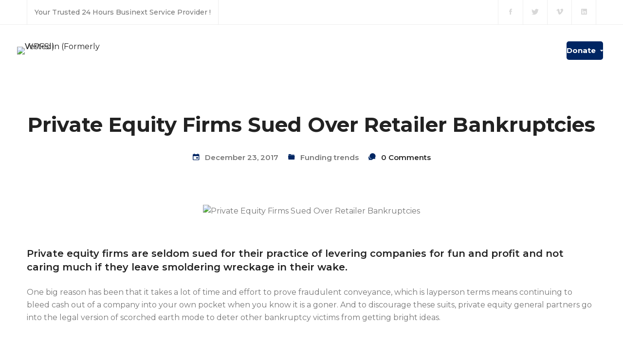

--- FILE ---
content_type: text/css; charset=utf-8
request_url: https://vestedin.org/wp-content/themes/businext/style.min.css?ver=6.8.3
body_size: 58148
content:
/*!
Theme Name: Businext
Theme URI: https://businext.thememove.com
Author: ThemeMove
Author URI: https://thememove.com
Description: Businext - A New Generation Business, Finance WP Theme
Version: 1.9.0
License: GNU General Public License v2 or later
License URI: https://www.gnu.org/licenses/gpl-2.0.html
Text Domain: businext
Tags: editor-style, featured-images, microformats, post-formats, rtl-language-support, sticky-post, threaded-comments, translation-ready
*/html{font-family:sans-serif;-webkit-text-size-adjust:100%;-ms-text-size-adjust:100%}body{margin:0}article,aside,details,figcaption,figure,footer,header,main,menu,nav,section,summary{display:block}audio,canvas,progress,video{display:inline-block;vertical-align:baseline}audio:not([controls]){display:none;height:0}[hidden],template{display:none}a{background-color:transparent}a:active,a:hover{outline:0}abbr[title]{border-bottom:1px dotted}b,strong{font-weight:700}dfn{font-style:italic}h1{margin:.67em 0;font-size:2em}mark{background:#ff0;color:#000}small{font-size:80%}sub,sup{position:relative;vertical-align:baseline;font-size:75%;line-height:0}sup{top:-.5em}sub{bottom:-.25em}img{border:0}svg:not(:root){overflow:hidden}figure{margin:1em 40px}hr{box-sizing:content-box;height:0}code,kbd,pre,samp{font-size:1em;font-family:monospace,monospace}button,input,optgroup,select,textarea{margin:0;color:inherit;font:inherit}button{overflow:visible}button,select{text-transform:none}button,html input[type=button],input[type=reset],input[type=submit]{cursor:pointer;-webkit-appearance:button}button[disabled],html input[disabled]{cursor:default}button::-moz-focus-inner,input::-moz-focus-inner{padding:0;border:0}input{line-height:normal}input[type=checkbox],input[type=radio]{box-sizing:border-box;padding:0}input[type=number]::-webkit-inner-spin-button,input[type=number]::-webkit-outer-spin-button{height:auto}input[type=search]{box-sizing:content-box;-webkit-appearance:textfield}input[type=search]::-webkit-search-cancel-button,input[type=search]::-webkit-search-decoration{-webkit-appearance:none}fieldset{margin:0 2px;padding:.35em .625em .75em;border:1px solid silver}legend{padding:0;border:0}textarea{overflow:auto}optgroup{font-weight:700}table{border-spacing:0;border-collapse:collapse}td,th{padding:0}body{-webkit-font-smoothing:antialiased;-moz-osx-font-smoothing:grayscale}h1,h2,h3,h4,h5,h6{margin:0}input[type=search]{box-sizing:inherit}html{box-sizing:border-box}*,:after,:before{box-sizing:inherit}.container{margin-left:auto;margin-right:auto;padding-left:.9375rem;padding-right:.9375rem}@media (min-width:544px){.container{max-width:576px}}@media (min-width:768px){.container{max-width:720px}}@media (min-width:992px){.container{max-width:940px}}@media (min-width:1200px){.container{max-width:1200px}}.container-fluid{margin-left:auto;margin-right:auto;padding-left:.9375rem;padding-right:.9375rem}.row{display:-webkit-box;display:-webkit-flex;display:-ms-flexbox;display:flex;-webkit-flex-wrap:wrap;-ms-flex-wrap:wrap;flex-wrap:wrap;margin-left:-.9375rem;margin-right:-.9375rem}.col-lg-1,.col-lg-2,.col-lg-3,.col-lg-4,.col-lg-5,.col-lg-6,.col-lg-7,.col-lg-8,.col-lg-9,.col-lg-10,.col-lg-11,.col-lg-12,.col-md-1,.col-md-2,.col-md-3,.col-md-4,.col-md-5,.col-md-6,.col-md-7,.col-md-8,.col-md-9,.col-md-10,.col-md-11,.col-md-12,.col-sm-1,.col-sm-2,.col-sm-3,.col-sm-4,.col-sm-5,.col-sm-6,.col-sm-7,.col-sm-8,.col-sm-9,.col-sm-10,.col-sm-11,.col-sm-12,.col-xl-1,.col-xl-2,.col-xl-3,.col-xl-4,.col-xl-5,.col-xl-6,.col-xl-7,.col-xl-8,.col-xl-9,.col-xl-10,.col-xl-11,.col-xl-12,.col-xs-1,.col-xs-2,.col-xs-3,.col-xs-4,.col-xs-5,.col-xs-6,.col-xs-7,.col-xs-8,.col-xs-9,.col-xs-10,.col-xs-11,.col-xs-12,.col-xxl-1,.col-xxl-2,.col-xxl-3,.col-xxl-4,.col-xxl-5,.col-xxl-6,.col-xxl-7,.col-xxl-8,.col-xxl-9,.col-xxl-10,.col-xxl-11,.col-xxl-12{position:relative;min-height:1px;padding-left:.9375rem;padding-right:.9375rem;width:100%}.col-xs-1{-webkit-box-flex:0;-webkit-flex:0 0 8.33333%;-ms-flex:0 0 8.33333%;flex:0 0 8.33333%;max-width:8.33333%}.col-xs-2{-webkit-box-flex:0;-webkit-flex:0 0 16.66667%;-ms-flex:0 0 16.66667%;flex:0 0 16.66667%;max-width:16.66667%}.col-xs-3{-webkit-box-flex:0;-webkit-flex:0 0 25%;-ms-flex:0 0 25%;flex:0 0 25%;max-width:25%}.col-xs-4{-webkit-box-flex:0;-webkit-flex:0 0 33.33333%;-ms-flex:0 0 33.33333%;flex:0 0 33.33333%;max-width:33.33333%}.col-xs-5{-webkit-box-flex:0;-webkit-flex:0 0 41.66667%;-ms-flex:0 0 41.66667%;flex:0 0 41.66667%;max-width:41.66667%}.col-xs-6{-webkit-box-flex:0;-webkit-flex:0 0 50%;-ms-flex:0 0 50%;flex:0 0 50%;max-width:50%}.col-xs-7{-webkit-box-flex:0;-webkit-flex:0 0 58.33333%;-ms-flex:0 0 58.33333%;flex:0 0 58.33333%;max-width:58.33333%}.col-xs-8{-webkit-box-flex:0;-webkit-flex:0 0 66.66667%;-ms-flex:0 0 66.66667%;flex:0 0 66.66667%;max-width:66.66667%}.col-xs-9{-webkit-box-flex:0;-webkit-flex:0 0 75%;-ms-flex:0 0 75%;flex:0 0 75%;max-width:75%}.col-xs-10{-webkit-box-flex:0;-webkit-flex:0 0 83.33333%;-ms-flex:0 0 83.33333%;flex:0 0 83.33333%;max-width:83.33333%}.col-xs-11{-webkit-box-flex:0;-webkit-flex:0 0 91.66667%;-ms-flex:0 0 91.66667%;flex:0 0 91.66667%;max-width:91.66667%}.col-xs-12{-webkit-box-flex:0;-webkit-flex:0 0 100%;-ms-flex:0 0 100%;flex:0 0 100%;max-width:100%}.col-xs-pull-0{right:auto}.col-xs-pull-1{right:8.33333%}.col-xs-pull-2{right:16.66667%}.col-xs-pull-3{right:25%}.col-xs-pull-4{right:33.33333%}.col-xs-pull-5{right:41.66667%}.col-xs-pull-6{right:50%}.col-xs-pull-7{right:58.33333%}.col-xs-pull-8{right:66.66667%}.col-xs-pull-9{right:75%}.col-xs-pull-10{right:83.33333%}.col-xs-pull-11{right:91.66667%}.col-xs-pull-12{right:100%}.col-xs-push-0{left:auto}.col-xs-push-1{left:8.33333%}.col-xs-push-2{left:16.66667%}.col-xs-push-3{left:25%}.col-xs-push-4{left:33.33333%}.col-xs-push-5{left:41.66667%}.col-xs-push-6{left:50%}.col-xs-push-7{left:58.33333%}.col-xs-push-8{left:66.66667%}.col-xs-push-9{left:75%}.col-xs-push-10{left:83.33333%}.col-xs-push-11{left:91.66667%}.col-xs-push-12{left:100%}.col-xs-offset-0{margin-left:0}.col-xs-offset-1{margin-left:8.33333%}.col-xs-offset-2{margin-left:16.66667%}.col-xs-offset-3{margin-left:25%}.col-xs-offset-4{margin-left:33.33333%}.col-xs-offset-5{margin-left:41.66667%}.col-xs-offset-6{margin-left:50%}.col-xs-offset-7{margin-left:58.33333%}.col-xs-offset-8{margin-left:66.66667%}.col-xs-offset-9{margin-left:75%}.col-xs-offset-10{margin-left:83.33333%}.col-xs-offset-11{margin-left:91.66667%}.col-xs-offset-12{margin-left:100%}.col-xs-offset-right-0{margin-right:0}.col-xs-offset-right-1{margin-right:8.33333%}.col-xs-offset-right-2{margin-right:16.66667%}.col-xs-offset-right-3{margin-right:25%}.col-xs-offset-right-4{margin-right:33.33333%}.col-xs-offset-right-5{margin-right:41.66667%}.col-xs-offset-right-6{margin-right:50%}.col-xs-offset-right-7{margin-right:58.33333%}.col-xs-offset-right-8{margin-right:66.66667%}.col-xs-offset-right-9{margin-right:75%}.col-xs-offset-right-10{margin-right:83.33333%}.col-xs-offset-right-11{margin-right:91.66667%}.col-xs-offset-right-12{margin-right:100%}@media (min-width:544px){.col-sm-1{-webkit-box-flex:0;-webkit-flex:0 0 8.33333%;-ms-flex:0 0 8.33333%;flex:0 0 8.33333%;max-width:8.33333%}.col-sm-2{-webkit-box-flex:0;-webkit-flex:0 0 16.66667%;-ms-flex:0 0 16.66667%;flex:0 0 16.66667%;max-width:16.66667%}.col-sm-3{-webkit-box-flex:0;-webkit-flex:0 0 25%;-ms-flex:0 0 25%;flex:0 0 25%;max-width:25%}.col-sm-4{-webkit-box-flex:0;-webkit-flex:0 0 33.33333%;-ms-flex:0 0 33.33333%;flex:0 0 33.33333%;max-width:33.33333%}.col-sm-5{-webkit-box-flex:0;-webkit-flex:0 0 41.66667%;-ms-flex:0 0 41.66667%;flex:0 0 41.66667%;max-width:41.66667%}.col-sm-6{-webkit-box-flex:0;-webkit-flex:0 0 50%;-ms-flex:0 0 50%;flex:0 0 50%;max-width:50%}.col-sm-7{-webkit-box-flex:0;-webkit-flex:0 0 58.33333%;-ms-flex:0 0 58.33333%;flex:0 0 58.33333%;max-width:58.33333%}.col-sm-8{-webkit-box-flex:0;-webkit-flex:0 0 66.66667%;-ms-flex:0 0 66.66667%;flex:0 0 66.66667%;max-width:66.66667%}.col-sm-9{-webkit-box-flex:0;-webkit-flex:0 0 75%;-ms-flex:0 0 75%;flex:0 0 75%;max-width:75%}.col-sm-10{-webkit-box-flex:0;-webkit-flex:0 0 83.33333%;-ms-flex:0 0 83.33333%;flex:0 0 83.33333%;max-width:83.33333%}.col-sm-11{-webkit-box-flex:0;-webkit-flex:0 0 91.66667%;-ms-flex:0 0 91.66667%;flex:0 0 91.66667%;max-width:91.66667%}.col-sm-12{-webkit-box-flex:0;-webkit-flex:0 0 100%;-ms-flex:0 0 100%;flex:0 0 100%;max-width:100%}.col-sm-pull-0{right:auto}.col-sm-pull-1{right:8.33333%}.col-sm-pull-2{right:16.66667%}.col-sm-pull-3{right:25%}.col-sm-pull-4{right:33.33333%}.col-sm-pull-5{right:41.66667%}.col-sm-pull-6{right:50%}.col-sm-pull-7{right:58.33333%}.col-sm-pull-8{right:66.66667%}.col-sm-pull-9{right:75%}.col-sm-pull-10{right:83.33333%}.col-sm-pull-11{right:91.66667%}.col-sm-pull-12{right:100%}.col-sm-push-0{left:auto}.col-sm-push-1{left:8.33333%}.col-sm-push-2{left:16.66667%}.col-sm-push-3{left:25%}.col-sm-push-4{left:33.33333%}.col-sm-push-5{left:41.66667%}.col-sm-push-6{left:50%}.col-sm-push-7{left:58.33333%}.col-sm-push-8{left:66.66667%}.col-sm-push-9{left:75%}.col-sm-push-10{left:83.33333%}.col-sm-push-11{left:91.66667%}.col-sm-push-12{left:100%}.col-sm-offset-0{margin-left:0}.col-sm-offset-1{margin-left:8.33333%}.col-sm-offset-2{margin-left:16.66667%}.col-sm-offset-3{margin-left:25%}.col-sm-offset-4{margin-left:33.33333%}.col-sm-offset-5{margin-left:41.66667%}.col-sm-offset-6{margin-left:50%}.col-sm-offset-7{margin-left:58.33333%}.col-sm-offset-8{margin-left:66.66667%}.col-sm-offset-9{margin-left:75%}.col-sm-offset-10{margin-left:83.33333%}.col-sm-offset-11{margin-left:91.66667%}.col-sm-offset-12{margin-left:100%}.col-sm-offset-right-0{margin-right:0}.col-sm-offset-right-1{margin-right:8.33333%}.col-sm-offset-right-2{margin-right:16.66667%}.col-sm-offset-right-3{margin-right:25%}.col-sm-offset-right-4{margin-right:33.33333%}.col-sm-offset-right-5{margin-right:41.66667%}.col-sm-offset-right-6{margin-right:50%}.col-sm-offset-right-7{margin-right:58.33333%}.col-sm-offset-right-8{margin-right:66.66667%}.col-sm-offset-right-9{margin-right:75%}.col-sm-offset-right-10{margin-right:83.33333%}.col-sm-offset-right-11{margin-right:91.66667%}.col-sm-offset-right-12{margin-right:100%}}@media (min-width:768px){.col-md-1{-webkit-box-flex:0;-webkit-flex:0 0 8.33333%;-ms-flex:0 0 8.33333%;flex:0 0 8.33333%;max-width:8.33333%}.col-md-2{-webkit-box-flex:0;-webkit-flex:0 0 16.66667%;-ms-flex:0 0 16.66667%;flex:0 0 16.66667%;max-width:16.66667%}.col-md-3{-webkit-box-flex:0;-webkit-flex:0 0 25%;-ms-flex:0 0 25%;flex:0 0 25%;max-width:25%}.col-md-4{-webkit-box-flex:0;-webkit-flex:0 0 33.33333%;-ms-flex:0 0 33.33333%;flex:0 0 33.33333%;max-width:33.33333%}.col-md-5{-webkit-box-flex:0;-webkit-flex:0 0 41.66667%;-ms-flex:0 0 41.66667%;flex:0 0 41.66667%;max-width:41.66667%}.col-md-6{-webkit-box-flex:0;-webkit-flex:0 0 50%;-ms-flex:0 0 50%;flex:0 0 50%;max-width:50%}.col-md-7{-webkit-box-flex:0;-webkit-flex:0 0 58.33333%;-ms-flex:0 0 58.33333%;flex:0 0 58.33333%;max-width:58.33333%}.col-md-8{-webkit-box-flex:0;-webkit-flex:0 0 66.66667%;-ms-flex:0 0 66.66667%;flex:0 0 66.66667%;max-width:66.66667%}.col-md-9{-webkit-box-flex:0;-webkit-flex:0 0 75%;-ms-flex:0 0 75%;flex:0 0 75%;max-width:75%}.col-md-10{-webkit-box-flex:0;-webkit-flex:0 0 83.33333%;-ms-flex:0 0 83.33333%;flex:0 0 83.33333%;max-width:83.33333%}.col-md-11{-webkit-box-flex:0;-webkit-flex:0 0 91.66667%;-ms-flex:0 0 91.66667%;flex:0 0 91.66667%;max-width:91.66667%}.col-md-12{-webkit-box-flex:0;-webkit-flex:0 0 100%;-ms-flex:0 0 100%;flex:0 0 100%;max-width:100%}.col-md-pull-0{right:auto}.col-md-pull-1{right:8.33333%}.col-md-pull-2{right:16.66667%}.col-md-pull-3{right:25%}.col-md-pull-4{right:33.33333%}.col-md-pull-5{right:41.66667%}.col-md-pull-6{right:50%}.col-md-pull-7{right:58.33333%}.col-md-pull-8{right:66.66667%}.col-md-pull-9{right:75%}.col-md-pull-10{right:83.33333%}.col-md-pull-11{right:91.66667%}.col-md-pull-12{right:100%}.col-md-push-0{left:auto}.col-md-push-1{left:8.33333%}.col-md-push-2{left:16.66667%}.col-md-push-3{left:25%}.col-md-push-4{left:33.33333%}.col-md-push-5{left:41.66667%}.col-md-push-6{left:50%}.col-md-push-7{left:58.33333%}.col-md-push-8{left:66.66667%}.col-md-push-9{left:75%}.col-md-push-10{left:83.33333%}.col-md-push-11{left:91.66667%}.col-md-push-12{left:100%}.col-md-offset-0{margin-left:0}.col-md-offset-1{margin-left:8.33333%}.col-md-offset-2{margin-left:16.66667%}.col-md-offset-3{margin-left:25%}.col-md-offset-4{margin-left:33.33333%}.col-md-offset-5{margin-left:41.66667%}.col-md-offset-6{margin-left:50%}.col-md-offset-7{margin-left:58.33333%}.col-md-offset-8{margin-left:66.66667%}.col-md-offset-9{margin-left:75%}.col-md-offset-10{margin-left:83.33333%}.col-md-offset-11{margin-left:91.66667%}.col-md-offset-12{margin-left:100%}.col-md-offset-right-0{margin-right:0}.col-md-offset-right-1{margin-right:8.33333%}.col-md-offset-right-2{margin-right:16.66667%}.col-md-offset-right-3{margin-right:25%}.col-md-offset-right-4{margin-right:33.33333%}.col-md-offset-right-5{margin-right:41.66667%}.col-md-offset-right-6{margin-right:50%}.col-md-offset-right-7{margin-right:58.33333%}.col-md-offset-right-8{margin-right:66.66667%}.col-md-offset-right-9{margin-right:75%}.col-md-offset-right-10{margin-right:83.33333%}.col-md-offset-right-11{margin-right:91.66667%}.col-md-offset-right-12{margin-right:100%}}@media (min-width:992px){.col-lg-1{-webkit-box-flex:0;-webkit-flex:0 0 8.33333%;-ms-flex:0 0 8.33333%;flex:0 0 8.33333%;max-width:8.33333%}.col-lg-2{-webkit-box-flex:0;-webkit-flex:0 0 16.66667%;-ms-flex:0 0 16.66667%;flex:0 0 16.66667%;max-width:16.66667%}.col-lg-3{-webkit-box-flex:0;-webkit-flex:0 0 25%;-ms-flex:0 0 25%;flex:0 0 25%;max-width:25%}.col-lg-4{-webkit-box-flex:0;-webkit-flex:0 0 33.33333%;-ms-flex:0 0 33.33333%;flex:0 0 33.33333%;max-width:33.33333%}.col-lg-5{-webkit-box-flex:0;-webkit-flex:0 0 41.66667%;-ms-flex:0 0 41.66667%;flex:0 0 41.66667%;max-width:41.66667%}.col-lg-6{-webkit-box-flex:0;-webkit-flex:0 0 50%;-ms-flex:0 0 50%;flex:0 0 50%;max-width:50%}.col-lg-7{-webkit-box-flex:0;-webkit-flex:0 0 58.33333%;-ms-flex:0 0 58.33333%;flex:0 0 58.33333%;max-width:58.33333%}.col-lg-8{-webkit-box-flex:0;-webkit-flex:0 0 66.66667%;-ms-flex:0 0 66.66667%;flex:0 0 66.66667%;max-width:66.66667%}.col-lg-9{-webkit-box-flex:0;-webkit-flex:0 0 75%;-ms-flex:0 0 75%;flex:0 0 75%;max-width:75%}.col-lg-10{-webkit-box-flex:0;-webkit-flex:0 0 83.33333%;-ms-flex:0 0 83.33333%;flex:0 0 83.33333%;max-width:83.33333%}.col-lg-11{-webkit-box-flex:0;-webkit-flex:0 0 91.66667%;-ms-flex:0 0 91.66667%;flex:0 0 91.66667%;max-width:91.66667%}.col-lg-12{-webkit-box-flex:0;-webkit-flex:0 0 100%;-ms-flex:0 0 100%;flex:0 0 100%;max-width:100%}.col-lg-pull-0{right:auto}.col-lg-pull-1{right:8.33333%}.col-lg-pull-2{right:16.66667%}.col-lg-pull-3{right:25%}.col-lg-pull-4{right:33.33333%}.col-lg-pull-5{right:41.66667%}.col-lg-pull-6{right:50%}.col-lg-pull-7{right:58.33333%}.col-lg-pull-8{right:66.66667%}.col-lg-pull-9{right:75%}.col-lg-pull-10{right:83.33333%}.col-lg-pull-11{right:91.66667%}.col-lg-pull-12{right:100%}.col-lg-push-0{left:auto}.col-lg-push-1{left:8.33333%}.col-lg-push-2{left:16.66667%}.col-lg-push-3{left:25%}.col-lg-push-4{left:33.33333%}.col-lg-push-5{left:41.66667%}.col-lg-push-6{left:50%}.col-lg-push-7{left:58.33333%}.col-lg-push-8{left:66.66667%}.col-lg-push-9{left:75%}.col-lg-push-10{left:83.33333%}.col-lg-push-11{left:91.66667%}.col-lg-push-12{left:100%}.col-lg-offset-0{margin-left:0}.col-lg-offset-1{margin-left:8.33333%}.col-lg-offset-2{margin-left:16.66667%}.col-lg-offset-3{margin-left:25%}.col-lg-offset-4{margin-left:33.33333%}.col-lg-offset-5{margin-left:41.66667%}.col-lg-offset-6{margin-left:50%}.col-lg-offset-7{margin-left:58.33333%}.col-lg-offset-8{margin-left:66.66667%}.col-lg-offset-9{margin-left:75%}.col-lg-offset-10{margin-left:83.33333%}.col-lg-offset-11{margin-left:91.66667%}.col-lg-offset-12{margin-left:100%}.col-lg-offset-right-0{margin-right:0}.col-lg-offset-right-1{margin-right:8.33333%}.col-lg-offset-right-2{margin-right:16.66667%}.col-lg-offset-right-3{margin-right:25%}.col-lg-offset-right-4{margin-right:33.33333%}.col-lg-offset-right-5{margin-right:41.66667%}.col-lg-offset-right-6{margin-right:50%}.col-lg-offset-right-7{margin-right:58.33333%}.col-lg-offset-right-8{margin-right:66.66667%}.col-lg-offset-right-9{margin-right:75%}.col-lg-offset-right-10{margin-right:83.33333%}.col-lg-offset-right-11{margin-right:91.66667%}.col-lg-offset-right-12{margin-right:100%}}@media (min-width:1200px){.col-xl-1{-webkit-box-flex:0;-webkit-flex:0 0 8.33333%;-ms-flex:0 0 8.33333%;flex:0 0 8.33333%;max-width:8.33333%}.col-xl-2{-webkit-box-flex:0;-webkit-flex:0 0 16.66667%;-ms-flex:0 0 16.66667%;flex:0 0 16.66667%;max-width:16.66667%}.col-xl-3{-webkit-box-flex:0;-webkit-flex:0 0 25%;-ms-flex:0 0 25%;flex:0 0 25%;max-width:25%}.col-xl-4{-webkit-box-flex:0;-webkit-flex:0 0 33.33333%;-ms-flex:0 0 33.33333%;flex:0 0 33.33333%;max-width:33.33333%}.col-xl-5{-webkit-box-flex:0;-webkit-flex:0 0 41.66667%;-ms-flex:0 0 41.66667%;flex:0 0 41.66667%;max-width:41.66667%}.col-xl-6{-webkit-box-flex:0;-webkit-flex:0 0 50%;-ms-flex:0 0 50%;flex:0 0 50%;max-width:50%}.col-xl-7{-webkit-box-flex:0;-webkit-flex:0 0 58.33333%;-ms-flex:0 0 58.33333%;flex:0 0 58.33333%;max-width:58.33333%}.col-xl-8{-webkit-box-flex:0;-webkit-flex:0 0 66.66667%;-ms-flex:0 0 66.66667%;flex:0 0 66.66667%;max-width:66.66667%}.col-xl-9{-webkit-box-flex:0;-webkit-flex:0 0 75%;-ms-flex:0 0 75%;flex:0 0 75%;max-width:75%}.col-xl-10{-webkit-box-flex:0;-webkit-flex:0 0 83.33333%;-ms-flex:0 0 83.33333%;flex:0 0 83.33333%;max-width:83.33333%}.col-xl-11{-webkit-box-flex:0;-webkit-flex:0 0 91.66667%;-ms-flex:0 0 91.66667%;flex:0 0 91.66667%;max-width:91.66667%}.col-xl-12{-webkit-box-flex:0;-webkit-flex:0 0 100%;-ms-flex:0 0 100%;flex:0 0 100%;max-width:100%}.col-xl-pull-0{right:auto}.col-xl-pull-1{right:8.33333%}.col-xl-pull-2{right:16.66667%}.col-xl-pull-3{right:25%}.col-xl-pull-4{right:33.33333%}.col-xl-pull-5{right:41.66667%}.col-xl-pull-6{right:50%}.col-xl-pull-7{right:58.33333%}.col-xl-pull-8{right:66.66667%}.col-xl-pull-9{right:75%}.col-xl-pull-10{right:83.33333%}.col-xl-pull-11{right:91.66667%}.col-xl-pull-12{right:100%}.col-xl-push-0{left:auto}.col-xl-push-1{left:8.33333%}.col-xl-push-2{left:16.66667%}.col-xl-push-3{left:25%}.col-xl-push-4{left:33.33333%}.col-xl-push-5{left:41.66667%}.col-xl-push-6{left:50%}.col-xl-push-7{left:58.33333%}.col-xl-push-8{left:66.66667%}.col-xl-push-9{left:75%}.col-xl-push-10{left:83.33333%}.col-xl-push-11{left:91.66667%}.col-xl-push-12{left:100%}.col-xl-offset-0{margin-left:0}.col-xl-offset-1{margin-left:8.33333%}.col-xl-offset-2{margin-left:16.66667%}.col-xl-offset-3{margin-left:25%}.col-xl-offset-4{margin-left:33.33333%}.col-xl-offset-5{margin-left:41.66667%}.col-xl-offset-6{margin-left:50%}.col-xl-offset-7{margin-left:58.33333%}.col-xl-offset-8{margin-left:66.66667%}.col-xl-offset-9{margin-left:75%}.col-xl-offset-10{margin-left:83.33333%}.col-xl-offset-11{margin-left:91.66667%}.col-xl-offset-12{margin-left:100%}.col-xl-offset-right-0{margin-right:0}.col-xl-offset-right-1{margin-right:8.33333%}.col-xl-offset-right-2{margin-right:16.66667%}.col-xl-offset-right-3{margin-right:25%}.col-xl-offset-right-4{margin-right:33.33333%}.col-xl-offset-right-5{margin-right:41.66667%}.col-xl-offset-right-6{margin-right:50%}.col-xl-offset-right-7{margin-right:58.33333%}.col-xl-offset-right-8{margin-right:66.66667%}.col-xl-offset-right-9{margin-right:75%}.col-xl-offset-right-10{margin-right:83.33333%}.col-xl-offset-right-11{margin-right:91.66667%}.col-xl-offset-right-12{margin-right:100%}}@media (min-width:1920px){.col-xxl-1{-webkit-box-flex:0;-webkit-flex:0 0 8.33333%;-ms-flex:0 0 8.33333%;flex:0 0 8.33333%;max-width:8.33333%}.col-xxl-2{-webkit-box-flex:0;-webkit-flex:0 0 16.66667%;-ms-flex:0 0 16.66667%;flex:0 0 16.66667%;max-width:16.66667%}.col-xxl-3{-webkit-box-flex:0;-webkit-flex:0 0 25%;-ms-flex:0 0 25%;flex:0 0 25%;max-width:25%}.col-xxl-4{-webkit-box-flex:0;-webkit-flex:0 0 33.33333%;-ms-flex:0 0 33.33333%;flex:0 0 33.33333%;max-width:33.33333%}.col-xxl-5{-webkit-box-flex:0;-webkit-flex:0 0 41.66667%;-ms-flex:0 0 41.66667%;flex:0 0 41.66667%;max-width:41.66667%}.col-xxl-6{-webkit-box-flex:0;-webkit-flex:0 0 50%;-ms-flex:0 0 50%;flex:0 0 50%;max-width:50%}.col-xxl-7{-webkit-box-flex:0;-webkit-flex:0 0 58.33333%;-ms-flex:0 0 58.33333%;flex:0 0 58.33333%;max-width:58.33333%}.col-xxl-8{-webkit-box-flex:0;-webkit-flex:0 0 66.66667%;-ms-flex:0 0 66.66667%;flex:0 0 66.66667%;max-width:66.66667%}.col-xxl-9{-webkit-box-flex:0;-webkit-flex:0 0 75%;-ms-flex:0 0 75%;flex:0 0 75%;max-width:75%}.col-xxl-10{-webkit-box-flex:0;-webkit-flex:0 0 83.33333%;-ms-flex:0 0 83.33333%;flex:0 0 83.33333%;max-width:83.33333%}.col-xxl-11{-webkit-box-flex:0;-webkit-flex:0 0 91.66667%;-ms-flex:0 0 91.66667%;flex:0 0 91.66667%;max-width:91.66667%}.col-xxl-12{-webkit-box-flex:0;-webkit-flex:0 0 100%;-ms-flex:0 0 100%;flex:0 0 100%;max-width:100%}.col-xxl-pull-0{right:auto}.col-xxl-pull-1{right:8.33333%}.col-xxl-pull-2{right:16.66667%}.col-xxl-pull-3{right:25%}.col-xxl-pull-4{right:33.33333%}.col-xxl-pull-5{right:41.66667%}.col-xxl-pull-6{right:50%}.col-xxl-pull-7{right:58.33333%}.col-xxl-pull-8{right:66.66667%}.col-xxl-pull-9{right:75%}.col-xxl-pull-10{right:83.33333%}.col-xxl-pull-11{right:91.66667%}.col-xxl-pull-12{right:100%}.col-xxl-push-0{left:auto}.col-xxl-push-1{left:8.33333%}.col-xxl-push-2{left:16.66667%}.col-xxl-push-3{left:25%}.col-xxl-push-4{left:33.33333%}.col-xxl-push-5{left:41.66667%}.col-xxl-push-6{left:50%}.col-xxl-push-7{left:58.33333%}.col-xxl-push-8{left:66.66667%}.col-xxl-push-9{left:75%}.col-xxl-push-10{left:83.33333%}.col-xxl-push-11{left:91.66667%}.col-xxl-push-12{left:100%}.col-xxl-offset-0{margin-left:0}.col-xxl-offset-1{margin-left:8.33333%}.col-xxl-offset-2{margin-left:16.66667%}.col-xxl-offset-3{margin-left:25%}.col-xxl-offset-4{margin-left:33.33333%}.col-xxl-offset-5{margin-left:41.66667%}.col-xxl-offset-6{margin-left:50%}.col-xxl-offset-7{margin-left:58.33333%}.col-xxl-offset-8{margin-left:66.66667%}.col-xxl-offset-9{margin-left:75%}.col-xxl-offset-10{margin-left:83.33333%}.col-xxl-offset-11{margin-left:91.66667%}.col-xxl-offset-12{margin-left:100%}.col-xxl-offset-right-0{margin-right:0}.col-xxl-offset-right-1{margin-right:8.33333%}.col-xxl-offset-right-2{margin-right:16.66667%}.col-xxl-offset-right-3{margin-right:25%}.col-xxl-offset-right-4{margin-right:33.33333%}.col-xxl-offset-right-5{margin-right:41.66667%}.col-xxl-offset-right-6{margin-right:50%}.col-xxl-offset-right-7{margin-right:58.33333%}.col-xxl-offset-right-8{margin-right:66.66667%}.col-xxl-offset-right-9{margin-right:75%}.col-xxl-offset-right-10{margin-right:83.33333%}.col-xxl-offset-right-11{margin-right:91.66667%}.col-xxl-offset-right-12{margin-right:100%}}.col-xs-first{-webkit-box-ordinal-group:0;-webkit-order:-1;-ms-flex-order:-1;order:-1}.col-xs-last{-webkit-box-ordinal-group:2;-webkit-order:1;-ms-flex-order:1;order:1}@media (min-width:544px){.col-sm-first{-webkit-box-ordinal-group:0;-webkit-order:-1;-ms-flex-order:-1;order:-1}.col-sm-last{-webkit-box-ordinal-group:2;-webkit-order:1;-ms-flex-order:1;order:1}}@media (min-width:768px){.col-md-first{-webkit-box-ordinal-group:0;-webkit-order:-1;-ms-flex-order:-1;order:-1}.col-md-last{-webkit-box-ordinal-group:2;-webkit-order:1;-ms-flex-order:1;order:1}}@media (min-width:992px){.col-lg-first{-webkit-box-ordinal-group:0;-webkit-order:-1;-ms-flex-order:-1;order:-1}.col-lg-last{-webkit-box-ordinal-group:2;-webkit-order:1;-ms-flex-order:1;order:1}}@media (min-width:1200px){.col-xl-first{-webkit-box-ordinal-group:0;-webkit-order:-1;-ms-flex-order:-1;order:-1}.col-xl-last{-webkit-box-ordinal-group:2;-webkit-order:1;-ms-flex-order:1;order:1}}@media (min-width:1920px){.col-xxl-first{-webkit-box-ordinal-group:0;-webkit-order:-1;-ms-flex-order:-1;order:-1}.col-xxl-last{-webkit-box-ordinal-group:2;-webkit-order:1;-ms-flex-order:1;order:1}}.row-xs-top{-webkit-box-align:start;-webkit-align-items:flex-start;-ms-flex-align:start;align-items:flex-start}.row-xs-center{-webkit-box-align:center;-webkit-align-items:center;-ms-flex-align:center;align-items:center}.row-xs-bottom{-webkit-box-align:end;-webkit-align-items:flex-end;-ms-flex-align:end;align-items:flex-end}@media (min-width:544px){.row-sm-top{-webkit-box-align:start;-webkit-align-items:flex-start;-ms-flex-align:start;align-items:flex-start}.row-sm-center{-webkit-box-align:center;-webkit-align-items:center;-ms-flex-align:center;align-items:center}.row-sm-bottom{-webkit-box-align:end;-webkit-align-items:flex-end;-ms-flex-align:end;align-items:flex-end}}@media (min-width:768px){.row-md-top{-webkit-box-align:start;-webkit-align-items:flex-start;-ms-flex-align:start;align-items:flex-start}.row-md-center{-webkit-box-align:center;-webkit-align-items:center;-ms-flex-align:center;align-items:center}.row-md-bottom{-webkit-box-align:end;-webkit-align-items:flex-end;-ms-flex-align:end;align-items:flex-end}}@media (min-width:992px){.row-lg-top{-webkit-box-align:start;-webkit-align-items:flex-start;-ms-flex-align:start;align-items:flex-start}.row-lg-center{-webkit-box-align:center;-webkit-align-items:center;-ms-flex-align:center;align-items:center}.row-lg-bottom{-webkit-box-align:end;-webkit-align-items:flex-end;-ms-flex-align:end;align-items:flex-end}}@media (min-width:1200px){.row-xl-top{-webkit-box-align:start;-webkit-align-items:flex-start;-ms-flex-align:start;align-items:flex-start}.row-xl-center{-webkit-box-align:center;-webkit-align-items:center;-ms-flex-align:center;align-items:center}.row-xl-bottom{-webkit-box-align:end;-webkit-align-items:flex-end;-ms-flex-align:end;align-items:flex-end}}@media (min-width:1920px){.row-xxl-top{-webkit-box-align:start;-webkit-align-items:flex-start;-ms-flex-align:start;align-items:flex-start}.row-xxl-center{-webkit-box-align:center;-webkit-align-items:center;-ms-flex-align:center;align-items:center}.row-xxl-bottom{-webkit-box-align:end;-webkit-align-items:flex-end;-ms-flex-align:end;align-items:flex-end}}.row-xs-between{-webkit-box-pack:justify;-ms-flex-pack:justify;-webkit-justify-content:space-between;justify-content:space-between}@media (min-width:544px){.row-sm-between{-webkit-box-pack:justify;-ms-flex-pack:justify;-webkit-justify-content:space-between;justify-content:space-between}}@media (min-width:768px){.row-md-between{-webkit-box-pack:justify;-ms-flex-pack:justify;-webkit-justify-content:space-between;justify-content:space-between}}@media (min-width:992px){.row-lg-between{-webkit-box-pack:justify;-ms-flex-pack:justify;-webkit-justify-content:space-between;justify-content:space-between}}@media (min-width:1200px){.row-xl-between{-webkit-box-pack:justify;-ms-flex-pack:justify;-webkit-justify-content:space-between;justify-content:space-between}}@media (min-width:1920px){.row-xxl-between{-webkit-box-pack:justify;-ms-flex-pack:justify;-webkit-justify-content:space-between;justify-content:space-between}}.row-xs-reverse{-webkit-box-orient:horizontal;-webkit-box-direction:reverse;-webkit-flex-direction:row-reverse;-ms-flex-direction:row-reverse;flex-direction:row-reverse}@media (min-width:544px){.row-sm-reverse{-webkit-box-orient:horizontal;-webkit-box-direction:reverse;-webkit-flex-direction:row-reverse;-ms-flex-direction:row-reverse;flex-direction:row-reverse}}@media (min-width:768px){.row-md-reverse{-webkit-box-orient:horizontal;-webkit-box-direction:reverse;-webkit-flex-direction:row-reverse;-ms-flex-direction:row-reverse;flex-direction:row-reverse}}@media (min-width:992px){.row-lg-reverse{-webkit-box-orient:horizontal;-webkit-box-direction:reverse;-webkit-flex-direction:row-reverse;-ms-flex-direction:row-reverse;flex-direction:row-reverse}}@media (min-width:1200px){.row-xl-reverse{-webkit-box-orient:horizontal;-webkit-box-direction:reverse;-webkit-flex-direction:row-reverse;-ms-flex-direction:row-reverse;flex-direction:row-reverse}}@media (min-width:1920px){.row-xxl-reverse{-webkit-box-orient:horizontal;-webkit-box-direction:reverse;-webkit-flex-direction:row-reverse;-ms-flex-direction:row-reverse;flex-direction:row-reverse}}.col-xs-top{-webkit-align-self:flex-start;-ms-flex-item-align:start;align-self:flex-start}.col-xs-center{-webkit-align-self:center;-ms-flex-item-align:center;-ms-grid-row-align:center;align-self:center}.col-xs-bottom{-webkit-align-self:flex-end;-ms-flex-item-align:end;align-self:flex-end}@media (min-width:544px){.col-sm-top{-webkit-align-self:flex-start;-ms-flex-item-align:start;align-self:flex-start}.col-sm-center{-webkit-align-self:center;-ms-flex-item-align:center;-ms-grid-row-align:center;align-self:center}.col-sm-bottom{-webkit-align-self:flex-end;-ms-flex-item-align:end;align-self:flex-end}}@media (min-width:768px){.col-md-top{-webkit-align-self:flex-start;-ms-flex-item-align:start;align-self:flex-start}.col-md-center{-webkit-align-self:center;-ms-flex-item-align:center;-ms-grid-row-align:center;align-self:center}.col-md-bottom{-webkit-align-self:flex-end;-ms-flex-item-align:end;align-self:flex-end}}@media (min-width:992px){.col-lg-top{-webkit-align-self:flex-start;-ms-flex-item-align:start;align-self:flex-start}.col-lg-center{-webkit-align-self:center;-ms-flex-item-align:center;-ms-grid-row-align:center;align-self:center}.col-lg-bottom{-webkit-align-self:flex-end;-ms-flex-item-align:end;align-self:flex-end}}@media (min-width:1200px){.col-xl-top{-webkit-align-self:flex-start;-ms-flex-item-align:start;align-self:flex-start}.col-xl-center{-webkit-align-self:center;-ms-flex-item-align:center;-ms-grid-row-align:center;align-self:center}.col-xl-bottom{-webkit-align-self:flex-end;-ms-flex-item-align:end;align-self:flex-end}}@media (min-width:1920px){.col-xxl-top{-webkit-align-self:flex-start;-ms-flex-item-align:start;align-self:flex-start}.col-xxl-center{-webkit-align-self:center;-ms-flex-item-align:center;-ms-grid-row-align:center;align-self:center}.col-xxl-bottom{-webkit-align-self:flex-end;-ms-flex-item-align:end;align-self:flex-end}}[class*=hint--]{position:relative;display:inline-block}[class*=hint--]:after,[class*=hint--]:before{position:absolute;-webkit-transform:translateZ(0);transform:translateZ(0);visibility:hidden;opacity:0;z-index:1000000;pointer-events:none;-webkit-transition:.3s ease;transition:.3s ease;-webkit-transition-delay:0ms;transition-delay:0ms}[class*=hint--]:hover:after,[class*=hint--]:hover:before{visibility:visible;opacity:1;-webkit-transition-delay:.1s;transition-delay:.1s}[class*=hint--]:before{content:"";position:absolute;background:transparent;border:7px solid transparent;z-index:1000001}[class*=hint--]:after{background:#000;color:#fff;padding:8px 10px;font-size:16px;font-family:Helvetica Neue,Helvetica,Arial,sans-serif;line-height:16px;white-space:nowrap;border-radius:5px}[class*=hint--][aria-label]:after{content:attr(aria-label)}[class*=hint--][data-hint]:after{content:attr(data-hint)}[aria-label=""]:after,[aria-label=""]:before,[data-hint=""]:after,[data-hint=""]:before{display:none!important}.hint--top-left:before,.hint--top-right:before,.hint--top:before{border-top-color:#000}.hint--bottom-left:before,.hint--bottom-right:before,.hint--bottom:before{border-bottom-color:#000}.hint--left:before{border-left-color:#000}.hint--right:before{border-right-color:#000}.hint--top:before{margin-bottom:-13px}.hint--top:after,.hint--top:before{bottom:100%;left:50%}.hint--top:before{left:calc(50% - 7px)}.hint--top:after{-webkit-transform:translateX(-50%);-ms-transform:translateX(-50%);transform:translateX(-50%)}.hint--top:hover:before{-webkit-transform:translateY(-8px);-ms-transform:translateY(-8px);transform:translateY(-8px)}.hint--top:hover:after{-webkit-transform:translateX(-50%) translateY(-8px);-ms-transform:translateX(-50%) translateY(-8px);transform:translateX(-50%) translateY(-8px)}.hint--bottom:before{margin-top:-13px}.hint--bottom:after,.hint--bottom:before{top:100%;left:50%}.hint--bottom:before{left:calc(50% - 7px)}.hint--bottom:after{-webkit-transform:translateX(-50%);-ms-transform:translateX(-50%);transform:translateX(-50%)}.hint--bottom:hover:before{-webkit-transform:translateY(8px);-ms-transform:translateY(8px);transform:translateY(8px)}.hint--bottom:hover:after{-webkit-transform:translateX(-50%) translateY(8px);-ms-transform:translateX(-50%) translateY(8px);transform:translateX(-50%) translateY(8px)}.hint--right:before{margin-left:-13px;margin-bottom:-7px}.hint--right:after{margin-bottom:-16px}.hint--right:after,.hint--right:before{left:100%;bottom:50%}.hint--right:hover:after,.hint--right:hover:before{-webkit-transform:translateX(8px);-ms-transform:translateX(8px);transform:translateX(8px)}.hint--left:before{margin-right:-13px;margin-bottom:-7px}.hint--left:after{margin-bottom:-16px}.hint--left:after,.hint--left:before{right:100%;bottom:50%}.hint--left:hover:after,.hint--left:hover:before{-webkit-transform:translateX(-8px);-ms-transform:translateX(-8px);transform:translateX(-8px)}.hint--top-left:before{margin-bottom:-13px}.hint--top-left:after,.hint--top-left:before{bottom:100%;left:50%}.hint--top-left:before{left:calc(50% - 7px)}.hint--top-left:after{-webkit-transform:translateX(-100%);-ms-transform:translateX(-100%);transform:translateX(-100%);margin-left:14px}.hint--top-left:hover:before{-webkit-transform:translateY(-8px);-ms-transform:translateY(-8px);transform:translateY(-8px)}.hint--top-left:hover:after{-webkit-transform:translateX(-100%) translateY(-8px);-ms-transform:translateX(-100%) translateY(-8px);transform:translateX(-100%) translateY(-8px)}.hint--top-right:before{margin-bottom:-13px}.hint--top-right:after,.hint--top-right:before{bottom:100%;left:50%}.hint--top-right:before{left:calc(50% - 7px)}.hint--top-right:after{-webkit-transform:translateX(0);-ms-transform:translateX(0);transform:translateX(0);margin-left:-14px}.hint--top-right:hover:after,.hint--top-right:hover:before{-webkit-transform:translateY(-8px);-ms-transform:translateY(-8px);transform:translateY(-8px)}.hint--bottom-left:before{margin-top:-13px}.hint--bottom-left:after,.hint--bottom-left:before{top:100%;left:50%}.hint--bottom-left:before{left:calc(50% - 7px)}.hint--bottom-left:after{-webkit-transform:translateX(-100%);-ms-transform:translateX(-100%);transform:translateX(-100%);margin-left:14px}.hint--bottom-left:hover:before{-webkit-transform:translateY(8px);-ms-transform:translateY(8px);transform:translateY(8px)}.hint--bottom-left:hover:after{-webkit-transform:translateX(-100%) translateY(8px);-ms-transform:translateX(-100%) translateY(8px);transform:translateX(-100%) translateY(8px)}.hint--bottom-right:before{margin-top:-13px}.hint--bottom-right:after,.hint--bottom-right:before{top:100%;left:50%}.hint--bottom-right:before{left:calc(50% - 7px)}.hint--bottom-right:after{-webkit-transform:translateX(0);-ms-transform:translateX(0);transform:translateX(0);margin-left:-14px}.hint--bottom-right:hover:after,.hint--bottom-right:hover:before{-webkit-transform:translateY(8px);-ms-transform:translateY(8px);transform:translateY(8px)}[class*=hint--]:after{text-shadow:0 -1px 3px rgba(0,0,0,.3);box-shadow:4px 4px 8px rgba(0,0,0,.3)}.hint--rounded:after{border-radius:4px}.hint--no-animate:after,.hint--no-animate:before{-webkit-transition-duration:0ms;transition-duration:0ms}.hint--bounce:after,.hint--bounce:before{-webkit-transition:opacity .3s ease,visibility .3s ease,-webkit-transform .3s cubic-bezier(.71,1.7,.77,1.24);transition:opacity .3s ease,visibility .3s ease,-webkit-transform .3s cubic-bezier(.71,1.7,.77,1.24);transition:opacity .3s ease,visibility .3s ease,transform .3s cubic-bezier(.71,1.7,.77,1.24);transition:opacity .3s ease,visibility .3s ease,transform .3s cubic-bezier(.71,1.7,.77,1.24),-webkit-transform .3s cubic-bezier(.71,1.7,.77,1.24)}.sl-button{padding-right:10px;color:inherit}a.liked:active,a.liked:focus,a.liked:hover{color:#666}.loader,.loader:after,.loader:before{background:rgba(0,0,0,.2);-webkit-animation:load1 1s infinite ease-in-out;animation:load1 1s infinite ease-in-out;width:.2em;height:.6em}.loader{text-indent:-9999em;display:inline-block;position:relative;vertical-align:middle;font-size:1em;-webkit-transform:translateZ(0);transform:translateZ(0);-webkit-animation-delay:-.16s;animation-delay:-.16s}.loader:after,.loader:before{position:absolute;top:0;content:""}.loader:before{left:-.375em;-webkit-animation-delay:-.32s;animation-delay:-.32s}.loader:after{left:.375em}.sl-icon{margin-right:7px}@-webkit-keyframes load1{0%,80%,to{box-shadow:0 0 rgba(0,0,0,.2);height:.6em}40%{box-shadow:0 -.3em rgba(0,0,0,.2);height:1em}}@keyframes load1{0%,80%,to{box-shadow:0 0 rgba(0,0,0,.2);height:.6em}40%{box-shadow:0 -.3em rgba(0,0,0,.2);height:1em}}.branding__logo:after,.cart_list.product_list_widget li:after,.comment-list .comment:after,.comment-list .pingback:after,.cross-sells.products:after,.entry-author .author-social-networks:after,.page-links:after,.page-loading .sk-three-bounce:after,.post-share .post-share-list:after,.related.products:after,.simple-footer .social-networks .inner:after,.single-post .entry-content:after,.tagcloud:after,.tm-blog.style-list:after,.tm-box-icon:after,.tm-card.style-1 .menu-header:after,.tm-card.style-2 .menu-header:after,.tm-custom-menu.style-2 .menu:after,.tm-custom-menu.style-3 .menu:after,.tm-heading.highlight-big-number:after,.tm-posts-widget .post-item:after,.tm-restaurant-menu .menu-header:after,.tm-slider-button.style-01 .button-wrap:after,.tm-slider-button.style-02 .button-wrap:after,.tm-social-networks ul:after,.tm-testimonial.style-4 .swiper-custom-action-wrap:after,.tm-timeline.style-01 .item-wrapper:after,.top-bar-01 .top-bar-social-network:after,.top-bar-03 .top-bar-social-network:after,.top-bar-04 .top-bar-social-network:after,.top-bar-05 .top-bar-social-network:after,.top-bar-06 .top-bar-social-network:after,.top-bar-07 .top-bar-social-network:after,.top-bar-office-wrapper:after,.up-sells.products:after,.vc_progress_bar .vc_single_bar_title:after,.widget_recent_comments .recentcomments:after,.woocommerce .page-sidebar ul.product_list_widget .product-item:after,.woocommerce.single-product #reviews #comments .commentlist .comment:after,.woocommerce.single-product .quantity-button-wrapper:after,.woocommerce.single-product div.product .woocommerce-tabs .woocommerce-Tabs-panel:after{content:"";display:table;clear:both}a{color:#4169e1;text-decoration:none}a:active,a:focus,a:hover{outline:0;color:#191970}a[href^=tel]{text-decoration:none}.link-secret{color:currentColor}ol{list-style:decimal}li>ol,li>ul{margin-bottom:0}dt{font-weight:700}dd{margin:0 1.5em 1.5em}::-webkit-input-placeholder{color:#ababab;opacity:1;-webkit-transition:opacity .3s!important;transition:opacity .3s!important}:-moz-placeholder,::-moz-placeholder{color:#ababab;opacity:1;-webkit-transition:opacity .3s!important;transition:opacity .3s!important}:-ms-input-placeholder{color:#ababab;opacity:1;-webkit-transition:opacity .3s!important;transition:opacity .3s!important}:focus::-webkit-input-placeholder{opacity:0}:focus:-moz-placeholder,:focus::-moz-placeholder{opacity:0}:focus:-ms-input-placeholder{opacity:0}input[type=color],input[type=date],input[type=datetime-local],input[type=datetime],input[type=email],input[type=month],input[type=number],input[type=password],input[type=range],input[type=search],input[type=tel],input[type=text],input[type=time],input[type=url],input[type=week]{width:100%;outline:none;border:1px solid #eee;border-radius:5px;color:#999;font-weight:500;background:#f9f9f9;padding:3px 20px;height:60px}input[type=color]:focus,input[type=date]:focus,input[type=datetime-local]:focus,input[type=datetime]:focus,input[type=email]:focus,input[type=month]:focus,input[type=number]:focus,input[type=password]:focus,input[type=range]:focus,input[type=search]:focus,input[type=tel]:focus,input[type=text]:focus,input[type=time]:focus,input[type=url]:focus,input[type=week]:focus{background-color:#fff;color:#454545}select{padding:3px 20px;height:60px;max-width:100%;width:100%;outline:none;border:1px solid #eee;border-radius:5px;font-weight:500;color:#999;background:#f9f9f9 url("[data-uri]") no-repeat center right 20px;-moz-appearance:none;-webkit-appearance:none}select:focus{background-color:#fff;color:#454545}textarea{width:100%;outline:none;border:1px solid #eee;border-radius:5px;font-weight:500;color:#878c9b;background:#f8f8f8;display:block;padding:12px 20px 3px;max-width:100%}textarea:focus{background-color:#fff;color:#454545}input:-webkit-autofill,input:-webkit-autofill:active,input:-webkit-autofill:focus,input:-webkit-autofill:hover,select:-webkit-autofill,textarea:-webkit-autofill{-webkit-transition:background-color 5000s ease-in-out 0s;transition:background-color 5000s ease-in-out 0s}input[type=checkbox]{position:relative;background:transparent;border-width:0;box-shadow:none;margin:0 10px 0 0;cursor:pointer}input[type=checkbox]:before{content:"";display:block;width:18px;height:18px;position:absolute;left:50%;top:50%;margin-top:-9px;margin-left:-9px;background:#fff;border:1px solid #e7e7e7;-webkit-transition:background .3s ease,border-color .3s ease;transition:background .3s ease,border-color .3s ease}input[type=checkbox]:after{content:"\f122";font-family:Ionicons;font-size:12px;font-weight:500;display:block;position:absolute;top:50%;left:50%;color:#fff;-webkit-transform:translate(-50%,-50%) scale(0);-ms-transform:translate(-50%,-50%) scale(0);transform:translate(-50%,-50%) scale(0);-webkit-transition:-webkit-transform .3s ease;transition:-webkit-transform .3s ease;transition:transform .3s ease;transition:transform .3s ease,-webkit-transform .3s ease}input[type=checkbox]:hover:before{border-color:#222}input[type=checkbox]:checked:before{background:#222;border-color:#222}input[type=checkbox]:checked:after{-webkit-transform:translate(-50%,-50%) scale(1);-ms-transform:translate(-50%,-50%) scale(1);transform:translate(-50%,-50%) scale(1)}input[type=radio]{position:relative;padding:5px;margin:0 10px 0 0;cursor:pointer}input[type=radio]:before{width:18px;height:18px;margin-top:-9px;margin-left:-9px;border:1px solid #e7e7e7;border-radius:50%;z-index:1;-webkit-transition:background .3s ease,border-color .3s ease;transition:background .3s ease,border-color .3s ease}input[type=radio]:after,input[type=radio]:before{content:"";display:block;position:absolute;top:50%;left:50%;background:#fff}input[type=radio]:after{width:6px;height:6px;border-radius:50%;z-index:2;-webkit-transform:translate(-50%,-50%) scale(0);-ms-transform:translate(-50%,-50%) scale(0);transform:translate(-50%,-50%) scale(0);-webkit-transition:-webkit-transform .3s ease;transition:-webkit-transform .3s ease;transition:transform .3s ease;transition:transform .3s ease,-webkit-transform .3s ease}input[type=radio]:hover:before{border-color:#222}input[type=radio]:checked{cursor:auto}input[type=radio]:checked:before{background:#222;border-color:#222}input[type=radio]:checked:after{-webkit-transform:translate(-50%,-50%) scale(1);-ms-transform:translate(-50%,-50%) scale(1);transform:translate(-50%,-50%) scale(1)}hr{margin-bottom:1.5em;height:1px;border:0;background-color:#ccc}img{max-width:100%;height:auto;vertical-align:top}table{margin:0 0 1.5em;width:100%}td,th{border:1px solid rgba(0,0,0,.08);padding:10px;text-align:center;vertical-align:middle}th{font-weight:700;color:#222;background:url(assets/images/th_bg.png) repeat-x 0 0}table th.empty{visibility:hidden;border:0;background:none}table tr:first-child td{background:url(assets/images/box_shadow.png) repeat-x 0 0}table tr:nth-child(2n) td{background:rgba(0,0,0,.01)}h1,h2,h3,h4,h5,h6{clear:both}p{margin-bottom:1.5em;margin-top:0}cite,dfn,em,i{font-style:italic}address{margin:0 0 1.5em}pre{font-size:15px;overflow:auto;margin-bottom:1.6em;padding:1.6em;max-width:100%;background:#eee;font-family:Courier\ 10 Pitch,Courier,monospace;line-height:1.6;white-space:pre-wrap;white-space:-moz-pre-wrap;white-space:-pre-wrap;white-space:-o-pre-wrap;word-wrap:break-word}code,kbd,tt,var{font-size:15px;font-family:Monaco,Consolas,Andale Mono,DejaVu Sans Mono,monospace}abbr,acronym{border-bottom:1px dotted #666;cursor:help}ins,mark{background:none;text-decoration:none}big{font-size:125%}blockquote,q{quotes:"" ""}blockquote:after,blockquote:before,q:after,q:before{content:""}blockquote{margin:43px 70px!important;padding:2px 0 2px 20px;font-size:18px;line-height:1.77;border-left:2px solid blue}blockquote p{margin-bottom:0}.screen-reader-text{position:absolute!important;overflow:hidden;clip:rect(1px,1px,1px,1px);width:1px;height:1px}.screen-reader-text:focus{top:5px;left:5px;z-index:100000;display:block;clip:auto!important;padding:15px 23px 14px;width:auto;height:auto;border-radius:3px;background-color:#f1f1f1;box-shadow:0 0 2px 2px rgba(0,0,0,.6);color:#21759b;text-decoration:none;font-weight:700;font-size:14px;line-height:normal}.alignleft{display:inline;float:left;margin-right:1.5em}.alignright{display:inline;float:right;margin-left:1.5em}.aligncenter{display:block;margin-left:auto;margin-right:auto;clear:both}.comment-content .wp-smiley,.entry-content .wp-smiley,.page-content .wp-smiley{margin-top:0;margin-bottom:0;padding:0;border:0}.wp-caption,embed,iframe,object{max-width:100%}.wp-caption{margin:0 0 30px}.wp-caption.aligncenter{margin:0 auto 30px}.wp-caption.alignleft{margin:0 30px 30px 0}.wp-caption.alignright{margin:0 0 30px 30px}.wp-caption-text{text-align:center;background:#f8f8f8;padding:5px 0}.gallery{margin-bottom:1.5em}.gallery-item{display:inline-block;width:100%;vertical-align:top;text-align:center}.gallery-columns-2 .gallery-item{max-width:50%}.gallery-columns-3 .gallery-item{max-width:33.33%}.gallery-columns-4 .gallery-item{max-width:25%}.gallery-columns-5 .gallery-item{max-width:20%}.gallery-columns-6 .gallery-item{max-width:16.66%}.gallery-columns-7 .gallery-item{max-width:14.28%}.gallery-columns-8 .gallery-item{max-width:12.5%}.gallery-columns-9 .gallery-item{max-width:11.11%}.gallery-caption{display:block}button,input[type=button],input[type=reset],input[type=submit]{padding:0 41px;height:60px;line-height:56px;outline:none;border-width:2px;border-style:solid;border-radius:5px;background-color:transparent;color:#fff;font-weight:700;font-size:15px;cursor:pointer}button:focus,input[type=button]:focus,input[type=reset]:focus,input[type=submit]:focus{outline:none}.comment-nav-links,.page-pagination{padding:0;font-size:18px;letter-spacing:2px;font-weight:700}.comment-nav-links li,.page-pagination li{display:inline-block;list-style-type:none}.comment-nav-links li a,.comment-nav-links li span,.page-pagination li a,.page-pagination li span{padding:0 5px;display:block;text-align:center;line-height:56px;min-width:60px;height:60px;border:2px solid transparent;border-radius:5px}.comment-nav-links li .current,.page-pagination li .current{background:#fcfcfc;border-color:#eee}.comment-nav-links li .dots,.page-pagination li .dots{background:none;min-width:20px}.comment-nav-links li .next,.comment-nav-links li .prev,.page-pagination li .next,.page-pagination li .prev{font-size:15px;color:inherit}.comment-nav-links li .prev i,.page-pagination li .prev i{margin-right:8px}.comment-nav-links li .next i,.page-pagination li .next i{margin-left:8px}.page-pagination{margin-top:40px}.comment-nav-links ul{padding:0}#comment-nav-above ul{margin:50px 0}#comment-nav-below ul{margin:0 0 74px}.page-links{clear:both;padding-top:30px;margin:0 -6px}.page-links>a,.page-links>span{display:block;float:left;padding:0 6px;text-align:center;font-weight:700;font-size:14px;line-height:38px}.page-links>span{padding:0 12px}.page-links a span{padding:0 6px}.page-links>a:focus,.page-links>a:hover,.page-links>span{color:#fff}.post-navigation{position:relative}.nav-links{margin-top:95px;display:-webkit-box;display:-webkit-flex;display:-ms-flexbox;display:flex;-webkit-flex-wrap:wrap;-ms-flex-wrap:wrap;flex-wrap:wrap;-webkit-box-align:center;-webkit-align-items:center;-ms-flex-align:center;align-items:center;-webkit-box-pack:justify;-webkit-justify-content:space-between;-ms-flex-pack:justify;justify-content:space-between;padding-bottom:77px;border-bottom:1px solid #eee}.nav-links .nav-item{width:46%}.nav-links .nav-previous{text-align:left}.nav-links .nav-previous span{margin-right:8px}.nav-links .nav-next{text-align:right}.nav-links .nav-next span{margin-left:10px}.nav-links a{display:block;font-size:20px;line-height:1.4;font-weight:700}.nav-links a div{color:#bbb;font-size:15px;margin-bottom:16px}.page-top-bar{z-index:99999;border:0 solid transparent}.page-top-bar ul{z-index:9999;list-style-type:none;padding:0;margin:0}.page-top-bar a{display:block}.page-top-bar .menu li{position:relative}.page-top-bar .menu>li{display:inline-block;margin-bottom:0}.page-top-bar .menu>li>a{padding:5px 10px}.page-top-bar .menu .menu-item-has-children:hover>.sub-menu{display:block}.page-top-bar .menu .sub-menu{position:absolute;top:100%;left:0;display:none;min-width:250px;width:100%;background-color:#fff;box-shadow:0 1px 3px rgba(0,0,0,.15)}.page-top-bar .menu .sub-menu a{padding:10px 15px}.page-top-bar .menu .sub-menu a+a{border-top:1px solid #eee}.page-top-bar .menu .sub-menu .sub-menu{top:0;left:100%}.page-top-bar .switcher-language-wrapper{height:50px}.top-bar-wrap{display:-webkit-box;display:-webkit-flex;display:-ms-flexbox;display:flex;-webkit-box-align:center;-webkit-align-items:center;-ms-flex-align:center;align-items:center}.top-bar-wrap.top-bar-right{-webkit-box-pack:end;-webkit-justify-content:flex-end;-ms-flex-pack:end;justify-content:flex-end}.top-bar-info .info-item{display:inline-block;line-height:1;margin-right:15px}.top-bar-info .info-item:last-child{margin-right:0}.top-bar-info .info-item a{line-height:1}.top-bar-info .info-icon{font-size:18px;margin-right:6px;vertical-align:middle}.top-bar-info .info-text{vertical-align:middle}.top-bar-office-wrapper{display:-webkit-box;display:-webkit-flex;display:-ms-flexbox;display:flex;-webkit-box-align:stretch;-webkit-align-items:stretch;-ms-flex-align:stretch;align-items:stretch}.top-bar-office-wrapper ul{margin:0;padding:0}.top-bar-office-wrapper ul li{list-style-type:none}.top-bar-office-wrapper .office-switcher{-webkit-flex-shrink:0;-ms-flex-negative:0;flex-shrink:0;position:relative;text-align:left;margin-left:20px}.top-bar-office-wrapper .office-switcher:hover .office-list{visibility:visible;opacity:1;-webkit-transform:translateY(0);-ms-transform:translateY(0);transform:translateY(0)}.top-bar-office-wrapper .office-list{z-index:99999;position:absolute;top:100%;left:0;background:#fff;box-shadow:0 0 5px rgba(0,0,0,.09);padding:12px 0;margin:0;min-width:100%;overflow:hidden;opacity:0;visibility:hidden;-webkit-transform:translateY(20px);-ms-transform:translateY(20px);transform:translateY(20px)}.top-bar-office-wrapper .office-list a{display:block;padding:10px 20px}.top-bar-office-wrapper .active{position:relative;cursor:pointer;padding:0 40px 0 24px;min-width:180px;height:50px;line-height:50px;color:#fff;font-size:14px;font-weight:600;text-decoration:none!important}.top-bar-office-wrapper .active:after{font-family:Ionicons;font-size:15px;content:"\f35f";position:absolute;right:20px;top:50%;-webkit-transform:translateY(-50%);-ms-transform:translateY(-50%);transform:translateY(-50%)}.top-bar-office-wrapper .offices{-webkit-box-flex:1;-webkit-flex-grow:1;-ms-flex-positive:1;flex-grow:1}.top-bar-office-wrapper .office{display:none;height:100%}.top-bar-office-wrapper .office li{display:inline-block;height:100%}.top-bar-office-wrapper .office .office-content-wrap{display:-webkit-box;display:-webkit-flex;display:-ms-flexbox;display:flex;-webkit-box-align:center;-webkit-align-items:center;-ms-flex-align:center;align-items:center;border-left:1px solid #ccc;height:100%;padding:0 30px}.top-bar-office-wrapper .office i{font-size:18px;margin-right:10px}.top-bar-01 .top-bar-wrap{height:100%}.top-bar-01 .top-bar-button{white-space:nowrap;font-style:normal;font-weight:700;font-size:16px;padding:16px 21px;letter-spacing:1px;color:#fff!important;line-height:1.18;margin-left:25px}.top-bar-01 .top-bar-text-wrap{padding:0 15px;height:100%;display:-webkit-box;display:-webkit-flex;display:-ms-flexbox;display:flex;-webkit-box-align:center;-webkit-align-items:center;-ms-flex-align:center;align-items:center}.top-bar-01 .top-bar-social-network,.top-bar-01 .top-bar-text-wrap{border-left:1px solid transparent;border-right:1px solid transparent}.top-bar-01 .top-bar-social-network .social-link{float:left;text-align:center;width:50px;height:50px;line-height:50px;font-size:16px}.top-bar-01 .top-bar-social-network .social-link+.social-link{border-left:1px solid transparent}@media (max-width:991px){.top-bar-01{display:none}}.top-bar-02 .top-bar-wrap{height:100%}.top-bar-02 .top-bar-right{-webkit-box-flex:1;-webkit-flex-grow:1;-ms-flex-positive:1;flex-grow:1;-webkit-box-pack:start;-webkit-justify-content:flex-start;-ms-flex-pack:start;justify-content:flex-start}.top-bar-02 .switcher-language-wrapper{padding-right:15px}@media (max-width:991px){.top-bar-02{display:none}}.top-bar-03 .top-bar-wrap{height:100%}.top-bar-03 .top-bar-left{-webkit-box-flex:1;-webkit-flex-grow:1;-ms-flex-positive:1;flex-grow:1}.top-bar-03 .top-bar-right{-webkit-flex-shrink:0;-ms-flex-negative:0;flex-shrink:0;display:-webkit-box;display:-webkit-flex;display:-ms-flexbox;display:flex;-webkit-box-align:center;-webkit-align-items:center;-ms-flex-align:center;align-items:center;-webkit-box-pack:end;-webkit-justify-content:flex-end;-ms-flex-pack:end;justify-content:flex-end}.top-bar-03 .top-bar-info .info-item{padding:16px 0;margin-right:55px}.top-bar-03 .top-bar-info .info-item:last-child{margin-right:0}.top-bar-03 .switcher-language-wrapper{margin-left:30px}.top-bar-03 .top-bar-social-network .social-link{padding:2px 13px;float:left;text-align:center;font-size:18px}@media (min-width:768px){.top-bar-03 .container-fluid{padding:0 65px}}@media (max-width:991px){.top-bar-03{display:none}}.top-bar-04 .top-bar-wrap{height:100%}.top-bar-04 .top-bar-left{-webkit-box-flex:1;-webkit-flex-grow:1;-ms-flex-positive:1;flex-grow:1}.top-bar-04 .top-bar-right{-webkit-flex-shrink:0;-ms-flex-negative:0;flex-shrink:0;display:-webkit-box;display:-webkit-flex;display:-ms-flexbox;display:flex;-webkit-box-align:center;-webkit-align-items:center;-ms-flex-align:center;align-items:center;-webkit-box-pack:end;-webkit-justify-content:flex-end;-ms-flex-pack:end;justify-content:flex-end}.top-bar-04 .top-bar-info .info-item{padding:16px 0;margin-right:27px;padding-right:34px;border-right:1px solid hsla(0,0%,93%,.1)}.top-bar-04 .top-bar-info .info-item:last-child{margin-right:0;padding-right:16px;border-right:0}.top-bar-04 .switcher-language-wrapper{margin-left:30px}.top-bar-04 .top-bar-social-network .social-link{padding:2px 13px;float:left;text-align:center;font-size:18px}@media (min-width:768px){.top-bar-04 .container-fluid{padding:0 65px}}@media (max-width:991px){.top-bar-04{display:none}}.top-bar-05 .top-bar-wrap{height:100%}.top-bar-05 .top-bar-button{white-space:nowrap;font-style:normal;font-weight:700;font-size:16px;padding:16px 21px;letter-spacing:1px;color:#fff!important;line-height:1.18;margin-left:25px}.top-bar-05 .top-bar-text-wrap{padding:0 15px;height:100%;display:-webkit-box;display:-webkit-flex;display:-ms-flexbox;display:flex;-webkit-box-align:center;-webkit-align-items:center;-ms-flex-align:center;align-items:center}.top-bar-05 .top-bar-social-network,.top-bar-05 .top-bar-text-wrap{border-left:1px solid transparent;border-right:1px solid transparent}.top-bar-05 .top-bar-social-network .social-link{float:left;text-align:center;width:50px;height:50px;line-height:50px;font-size:16px}.top-bar-05 .top-bar-social-network .social-link+.social-link{border-left:1px solid transparent}@media (max-width:991px){.top-bar-05{display:none}}.top-bar-06 .top-bar-wrap{height:100%;margin-left:-10px;margin-right:-10px}.top-bar-06 .top-bar-wrap>div{padding-left:10px;padding-right:10px}.top-bar-06 .top-bar-text a{display:inline-block}.top-bar-06 .top-bar-social-network .social-link{float:left;text-align:center;width:40px;height:40px;line-height:40px;font-size:16px}.top-bar-06 .switcher-language-wrapper{height:40px}@media (min-width:1420px){.top-bar-06 .container-fluid{padding-left:60px;padding-right:60px}}@media (max-width:991px){.top-bar-06{display:none}}.top-bar-07 .top-bar-wrap{height:100%}.top-bar-07 .top-bar-left{-webkit-box-flex:1;-webkit-flex-grow:1;-ms-flex-positive:1;flex-grow:1}.top-bar-07 .top-bar-right{-webkit-flex-shrink:0;-ms-flex-negative:0;flex-shrink:0;display:-webkit-box;display:-webkit-flex;display:-ms-flexbox;display:flex;-webkit-box-align:center;-webkit-align-items:center;-ms-flex-align:center;align-items:center;-webkit-box-pack:end;-webkit-justify-content:flex-end;-ms-flex-pack:end;justify-content:flex-end}.top-bar-07 .top-bar-info .info-item{padding:13px 0;margin-right:55px}.top-bar-07 .top-bar-info .info-item:last-child{margin-right:0}.top-bar-07 .switcher-language-wrapper{margin-left:30px;height:44px}.top-bar-07 .top-bar-social-network{margin-left:20px;margin-right:-12px}.top-bar-07 .top-bar-social-network .social-link{padding:2px 12px;float:left;text-align:center;font-size:16px}@media (min-width:768px){.top-bar-07 .container-fluid{max-width:1572px}}@media (max-width:991px){.top-bar-07{display:none}}@-webkit-keyframes headerSlideDown{0%{margin-top:-100px}to{margin-top:0}}.page-header{position:relative;z-index:4}.page-header-inner{border-bottom:1px solid transparent}.header-layout-fixed .page-header-inner{position:absolute;top:0;left:0;z-index:9999;width:100%}.headroom--not-top .header-on-top-button,.tm-button.header-sticky-button{display:none}.headroom--not-top .header-sticky-button{display:block}.headroom--not-top .page-header-inner{border:0}.header-sticky-both .headroom.headroom--not-top{position:relative;z-index:9999}.header-sticky-both .headroom.headroom--not-top .page-header-inner{position:fixed;top:0;left:0;z-index:9999;width:100%;box-shadow:0 8px 20px 0 rgba(0,0,0,.1);-webkit-animation:headerSlideDown .95s ease forwards;animation:headerSlideDown .95s ease forwards}.header-sticky-both .headroom.headroom--not-top .page-header-inner .container,.header-sticky-both .headroom.headroom--not-top .page-header-inner .container-fluid,.header-sticky-both .headroom.headroom--not-top .page-header-inner .row{height:100%}.header-sticky-both .headroom.headroom--not-top .page-header-inner .row>div{-webkit-align-self:center;-ms-flex-item-align:center;-ms-grid-row-align:center;align-self:center}.header-sticky-up .headroom.headroom--not-top.headroom--pinned{position:relative;z-index:9999}.header-sticky-up .headroom.headroom--not-top.headroom--pinned .page-header-inner{position:fixed;left:0;z-index:9999;width:100%;box-shadow:0 8px 20px 0 rgba(0,0,0,.1);-webkit-animation:headerSlideDown .95s ease forwards;animation:headerSlideDown .95s ease forwards}.header-sticky-up .headroom.headroom--not-top.headroom--pinned .page-header-inner .container,.header-sticky-up .headroom.headroom--not-top.headroom--pinned .page-header-inner .container-fluid,.header-sticky-up .headroom.headroom--not-top.headroom--pinned .page-header-inner .row{height:100%}.header-sticky-up .headroom.headroom--not-top.headroom--pinned .page-header-inner .row>div{-webkit-align-self:center;-ms-flex-item-align:center;-ms-grid-row-align:center;align-self:center}.header-sticky-down .headroom.headroom--not-top.headroom--unpinned{position:relative;z-index:9999}.header-sticky-down .headroom.headroom--not-top.headroom--unpinned .page-header-inner{position:fixed;left:0;z-index:9999;width:100%;box-shadow:0 8px 20px 0 rgba(0,0,0,.1);-webkit-animation:headerSlideDown .95s ease forwards;animation:headerSlideDown .95s ease forwards}.header-sticky-down .headroom.headroom--not-top.headroom--unpinned .page-header-inner .container,.header-sticky-down .headroom.headroom--not-top.headroom--unpinned .page-header-inner .container-fluid,.header-sticky-down .headroom.headroom--not-top.headroom--unpinned .page-header-inner .row{height:100%}.header-sticky-down .headroom.headroom--not-top.headroom--unpinned .page-header-inner .row>div{-webkit-align-self:center;-ms-flex-item-align:center;-ms-grid-row-align:center;align-self:center}.branding{line-height:0}.branding__logo a{display:inline-block;float:left}.dark-logo,.light-logo{display:none}.dark-logo-version .dark-logo,.light-logo-version .light-logo{display:block}.header-right{display:-webkit-box;display:-webkit-flex;display:-ms-flexbox;display:flex;margin:0 -12px;-webkit-box-align:center;-webkit-align-items:center;-ms-flex-align:center;align-items:center;-webkit-flex-shrink:0;-ms-flex-negative:0;flex-shrink:0}.header-right>div{padding:0 12px}.popup-search-wrap{text-align:center}.header-search-form-wrap .search-form{position:relative}.header-search-form-wrap .search-field{padding-right:50px;border-color:#f8f8f8}.header-search-form-wrap .search-submit{position:absolute;top:0;right:0;font-size:24px;background:none;width:48px;height:48px;padding:0;border:0}.header-search-form-wrap .search-btn-text{display:none}.btn-open-popup-search{display:block;line-height:0;font-size:20px}.header-social-networks .inner{margin-left:-10px;margin-right:-10px}.header-social-networks a{padding:0 10px;font-size:16px}.page-open-main-menu{display:none;height:30px;-webkit-box-align:center;-webkit-align-items:center;-ms-flex-align:center;align-items:center}.desktop-menu .page-open-main-menu{display:-webkit-box;display:-webkit-flex;display:-ms-flexbox;display:flex}.page-open-main-menu:hover i:after,.page-open-main-menu:hover i:before{width:70%}.page-open-main-menu div{position:relative;width:24px;height:18px;cursor:pointer}.page-open-main-menu i{position:absolute;top:50%;left:0;margin-top:-1px;width:100%;height:2px;background:currentColor}.page-open-main-menu i:after,.page-open-main-menu i:before{position:absolute;left:50%;width:100%;height:100%;background:inherit;content:"";-webkit-transition:width .3s cubic-bezier(.645,.045,.355,1);transition:width .3s cubic-bezier(.645,.045,.355,1);-webkit-transform:translate(-50%);-ms-transform:translate(-50%);transform:translate(-50%)}.page-open-main-menu i:before{top:-8px}.page-open-main-menu i:after{top:8px}.page-open-main-menu-title{font-size:14px;font-weight:700;text-transform:uppercase;letter-spacing:1.3px}.switcher-language-wrapper,.switcher-language-wrapper .wpml-ls-legacy-dropdown-click,.switcher-language-wrapper .wpml-ls-legacy-dropdown-click>ul,.switcher-language-wrapper .wpml-ls-legacy-dropdown-click>ul>li{height:100%}.switcher-language-wrapper .wpml-ls-legacy-dropdown-click>ul>li{display:-webkit-box;display:-webkit-flex;display:-ms-flexbox;display:flex;-webkit-box-align:center;-webkit-align-items:center;-ms-flex-align:center;align-items:center;cursor:pointer}.switcher-language-wrapper .wpml-ls-legacy-dropdown-click{width:auto}.switcher-language-wrapper .wpml-ls-legacy-dropdown-click>ul{position:relative;padding:0;margin:0!important;list-style-type:none}.switcher-language-wrapper .wpml-ls-legacy-dropdown-click .wpml-ls-item-legacy-dropdown-click:hover .wpml-ls-sub-menu{visibility:visible!important;opacity:1;-webkit-transform:translateY(0);-ms-transform:translateY(0);transform:translateY(0)}.switcher-language-wrapper .wpml-ls-legacy-dropdown-click .wpml-ls-item-toggle{background:none!important;border:0;font-size:14px;font-weight:600;line-height:1}.switcher-language-wrapper .wpml-ls-legacy-dropdown-click .wpml-ls-item-toggle:after{font-family:Ionicons;content:"\f35f";font-size:12px;font-weight:500;border:0;top:50%;right:0;-webkit-transform:translateY(-50%);-ms-transform:translateY(-50%);transform:translateY(-50%);height:9px}.switcher-language-wrapper .wpml-ls-legacy-dropdown-click .wpml-ls-item-toggle-flag{position:relative;display:inline-block;width:24px;height:24px;border-radius:100%;vertical-align:middle;overflow:hidden;margin-right:11px}.switcher-language-wrapper .wpml-ls-legacy-dropdown-click .wpml-ls-item-toggle-flag img{position:absolute;top:-50%;left:-50%;width:48px;height:48px;max-width:48px}.switcher-language-wrapper .wpml-ls-legacy-dropdown-click .wpml-ls-native{vertical-align:middle;margin-right:5px}.switcher-language-wrapper .wpml-ls-legacy-dropdown-click .wpml-ls-flag+span{margin-left:10px}.switcher-language-wrapper .wpml-ls-legacy-dropdown-click .wpml-ls-sub-menu{min-width:200px;border:0;opacity:0;visibility:hidden;position:absolute;top:100%;right:0;left:0;padding:0;margin:0;list-style-type:none;z-index:102;box-shadow:0 0 37px rgba(0,0,0,.07);-webkit-transform:translateY(20px);-ms-transform:translateY(20px);transform:translateY(20px)}.switcher-language-wrapper .wpml-ls-legacy-dropdown-click .wpml-ls-sub-menu.hover-back{right:0;left:auto}.switcher-language-wrapper .wpml-ls-legacy-dropdown-click .wpml-ls-sub-menu li{list-style-type:none;padding:0;margin:0}.switcher-language-wrapper .wpml-ls-legacy-dropdown-click .wpml-ls-sub-menu a{display:block;text-decoration:none;padding:10px;border:0;background:#fff;color:#222;line-height:1}.switcher-language-wrapper .wpml-ls-legacy-dropdown-click .wpml-ls-sub-menu a:hover{background:#eee;color:#222}.switcher-language-wrapper .wpml-ls-legacy-dropdown-click .wpml-ls-sub-menu a img{width:18px}.header-button{line-height:0}@media (max-width:767px){.header-button{display:none}}.header-01 .header-wrap{position:relative;display:-webkit-box;display:-webkit-flex;display:-ms-flexbox;display:flex;-webkit-flex-wrap:wrap;-ms-flex-wrap:wrap;flex-wrap:wrap;-webkit-box-align:center;-webkit-align-items:center;-ms-flex-align:center;align-items:center;padding:26px 0}.header-01 .header-right{-webkit-flex-shrink:0;-ms-flex-negative:0;flex-shrink:0}.header-01 .branding{-webkit-box-flex:1;-webkit-flex-grow:1;-ms-flex-positive:1;flex-grow:1}.header-01 .branding__logo{display:inline-block}.header-01 .header-right{justify-self:flex-end}.header-01 .header-below{position:absolute;top:100%;left:15px;right:15px;padding:0 30px;display:-webkit-box;display:-webkit-flex;display:-ms-flexbox;display:flex;-webkit-box-align:stretch;-webkit-align-items:stretch;-ms-flex-align:stretch;align-items:stretch;border-bottom-left-radius:6px;border-bottom-right-radius:6px}.desktop-menu .header-01 .menu--primary{position:static;text-align:left}.header-01 .header-below-left{-webkit-box-flex:1;-webkit-flex-grow:1;-ms-flex-positive:1;flex-grow:1}.header-01 .header-below-right{-webkit-flex-shrink:0;-ms-flex-negative:0;flex-shrink:0;display:-webkit-box;display:-webkit-flex;display:-ms-flexbox;display:flex;-webkit-box-align:center;-webkit-align-items:center;-ms-flex-align:center;align-items:center}.header-01 .header-below-right>div{padding:0 10px}.mobile-menu .header-01 .branding{-webkit-box-flex:1;-webkit-flex-grow:1;-ms-flex-positive:1;flex-grow:1}.mobile-menu .header-01 .header-wrap{padding:10px 0}.mobile-menu .header-01 .header-below{display:none}.header-01 .header-info{width:900px}.header-01 .header-info .info-item{display:-webkit-box;display:-webkit-flex;display:-ms-flexbox;display:flex;padding-left:19px}.header-01 .header-info .info-icon{width:31px;-webkit-flex-shrink:0;-ms-flex-negative:0;flex-shrink:0;font-size:20px;line-height:1}.header-01 .header-info .info-content{-webkit-box-flex:1;-webkit-flex-grow:1;-ms-flex-positive:1;flex-grow:1}.header-01 .header-info .info-title{font-size:16px;font-weight:700;line-height:1.18;margin-bottom:6px}.header-01 .header-info .info-sub-title{font-size:14px}.header-01 .header-info .swiper-slide-active~.swiper-slide .info-item{border-left:1px solid #ededed}@media (max-width:1199px){.header-01 .header-info{width:560px}}@media (max-width:991px){.header-01 .header-info{width:280px}}@media (max-width:767px){.header-01 .header-info{display:none}}.header-02 .header-wrap{position:relative;display:-webkit-box;display:-webkit-flex;display:-ms-flexbox;display:flex;-webkit-flex-wrap:wrap;-ms-flex-wrap:wrap;flex-wrap:wrap;-webkit-box-align:center;-webkit-align-items:center;-ms-flex-align:center;align-items:center;padding:19px 0 54px}.header-02 .header-right{-webkit-flex-shrink:0;-ms-flex-negative:0;flex-shrink:0;justify-self:flex-end}.header-02 .branding{-webkit-box-flex:1;-webkit-flex-grow:1;-ms-flex-positive:1;flex-grow:1}.header-02 .branding__logo{display:inline-block}.header-02 .header-below{position:absolute;top:100%;left:15px;right:15px;padding:0 30px;display:-webkit-box;display:-webkit-flex;display:-ms-flexbox;display:flex;-webkit-box-align:stretch;-webkit-align-items:stretch;-ms-flex-align:stretch;align-items:stretch;border-radius:5px;-webkit-transform:translateY(-50%);-ms-transform:translateY(-50%);transform:translateY(-50%)}.desktop-menu .header-02 .menu--primary{position:static;text-align:left}.header-02 .header-below-left{-webkit-box-flex:1;-webkit-flex-grow:1;-ms-flex-positive:1;flex-grow:1}.header-02 .header-below-right{-webkit-flex-shrink:0;-ms-flex-negative:0;flex-shrink:0;display:-webkit-box;display:-webkit-flex;display:-ms-flexbox;display:flex;-webkit-box-align:center;-webkit-align-items:center;-ms-flex-align:center;align-items:center}.header-02 .header-below-right>div{padding:0 10px}.mobile-menu .header-02 .branding{-webkit-box-flex:1;-webkit-flex-grow:1;-ms-flex-positive:1;flex-grow:1}.mobile-menu .header-02 .header-wrap{padding:16px 0}.mobile-menu .header-02 .header-below{display:none}.header-02 .header-info{width:900px}.header-02 .header-info .info-item{display:-webkit-box;display:-webkit-flex;display:-ms-flexbox;display:flex}.header-02 .header-info .info-icon{position:relative;width:50px;height:50px;border:1px solid #eee;border-radius:50%;-webkit-flex-shrink:0;-ms-flex-negative:0;flex-shrink:0;font-size:20px;margin-right:15px}.header-02 .header-info .info-icon span{position:absolute;top:50%;left:50%;-webkit-transform:translate(-50%,-50%);-ms-transform:translate(-50%,-50%);transform:translate(-50%,-50%)}.header-02 .header-info .info-content{-webkit-box-flex:1;-webkit-flex-grow:1;-ms-flex-positive:1;flex-grow:1}.header-02 .header-info .info-title{font-size:16px;font-weight:700;line-height:1.18;margin-bottom:6px}.header-02 .header-info .info-sub-title{font-size:14px}@media (max-width:1199px){.header-02 .header-info{width:560px}}@media (max-width:991px){.header-02 .header-info{width:280px}}@media (max-width:767px){.header-02 .header-info{display:none}}.header-03 .header-wrap{position:relative;display:-webkit-box;display:-webkit-flex;display:-ms-flexbox;display:flex;-webkit-flex-wrap:wrap;-ms-flex-wrap:wrap;flex-wrap:wrap;-webkit-box-align:center;-webkit-align-items:center;-ms-flex-align:center;align-items:center}.header-03 .header-right{-webkit-flex-shrink:0;-ms-flex-negative:0;flex-shrink:0;justify-self:flex-end}.header-03 .branding__logo{display:inline-block}.header-03 .page-navigation{-webkit-box-flex:1;-webkit-flex-grow:1;-ms-flex-positive:1;flex-grow:1}.desktop-menu .header-03 .branding{position:absolute}.desktop-menu .header-03 .header-right{position:absolute;top:50%;right:0;-webkit-transform:translateY(-50%);-ms-transform:translateY(-50%);transform:translateY(-50%)}.desktop-menu .header-03 .menu--primary{position:static;text-align:center}.desktop-menu .header-03 .menu__container>li>a>.menu-item-wrap{position:relative}.desktop-menu .header-03 .menu__container>li>a>.menu-item-wrap:before{-webkit-transition:width .5s;transition:width .5s;content:"";position:absolute;bottom:-9px;width:0;height:2px;border-radius:5px;background:currentColor}.desktop-menu .header-03 .menu__container>li:hover>a>.menu-item-wrap:before{width:100%}.mobile-menu .header-03 .branding{-webkit-box-flex:1;-webkit-flex-grow:1;-ms-flex-positive:1;flex-grow:1}.header-03 .header-social-networks .inner{margin-left:-8px;margin-right:-8px}.header-03 .header-social-networks a{padding:0 8px;font-size:18px}@media (max-width:543px){.header-03 .header-social-networks,.header-03 .switcher-language-wrapper{display:none}}.header-04 .header-wrap{position:relative;display:-webkit-box;display:-webkit-flex;display:-ms-flexbox;display:flex;-webkit-flex-wrap:wrap;-ms-flex-wrap:wrap;flex-wrap:wrap;-webkit-box-align:center;-webkit-align-items:center;-ms-flex-align:center;align-items:center}.header-04 .branding__logo{display:inline-block}.header-04 .page-navigation{-webkit-box-flex:1;-webkit-flex-grow:1;-ms-flex-positive:1;flex-grow:1}.desktop-menu .header-04 .col-xs-12{padding-left:0;padding-right:0}.desktop-menu .header-04 .branding__logo{padding:0 60px}.desktop-menu .header-04 .header-right{min-width:174px;-webkit-box-pack:center;-webkit-justify-content:center;-ms-flex-pack:center;justify-content:center}.desktop-menu .header-04 .menu--primary{position:static}.desktop-menu .header-04 .menu--primary .menu__container{display:-webkit-box!important;display:-webkit-flex!important;display:-ms-flexbox!important;display:flex!important;-webkit-box-orient:horizontal;-webkit-box-direction:normal;-webkit-flex-direction:row;-ms-flex-direction:row;flex-direction:row;-webkit-flex-wrap:wrap;-ms-flex-wrap:wrap;flex-wrap:wrap;width:100%}.desktop-menu .header-04 .menu--primary .menu__container>li{-webkit-box-flex:1;-webkit-flex-grow:1;-ms-flex-positive:1;flex-grow:1;-webkit-flex-basis:0;-ms-flex-preferred-size:0;flex-basis:0;text-align:center;border-left:1px solid hsla(0,0%,85%,.2)}.desktop-menu .header-04 .menu--primary .menu__container>li:last-child{border-right:1px solid hsla(0,0%,85%,.2)}.mobile-menu .header-04 .header-wrap{min-height:70px}.mobile-menu .header-04 .branding{-webkit-box-flex:1;-webkit-flex-grow:1;-ms-flex-positive:1;flex-grow:1}.header-05 .header-wrap{position:relative;-webkit-flex-wrap:wrap;-ms-flex-wrap:wrap;flex-wrap:wrap;height:100%}.header-05 .header-left,.header-05 .header-wrap{display:-webkit-box;display:-webkit-flex;display:-ms-flexbox;display:flex;-webkit-box-align:stretch;-webkit-align-items:stretch;-ms-flex-align:stretch;align-items:stretch}.header-05 .header-left{margin-right:37px}.header-05 .header-left>div{display:-webkit-box;display:-webkit-flex;display:-ms-flexbox;display:flex;-webkit-box-align:center;-webkit-align-items:center;-ms-flex-align:center;align-items:center;-webkit-box-pack:center;-webkit-justify-content:center;-ms-flex-pack:center;justify-content:center;width:80px;border-right:1px solid #ccc}.header-05 .mini-cart__button{margin-left:10px}.header-05 .header-right{-webkit-flex-shrink:0;-ms-flex-negative:0;flex-shrink:0}.header-05 .page-navigation{-webkit-box-flex:1;-webkit-flex-grow:1;-ms-flex-positive:1;flex-grow:1}.header-05 .container-fluid{padding:0}.desktop-menu .header-05 .menu--primary{position:static;text-align:left}.header-05 .header-button .tm-button{height:80px;line-height:80px;border:0;border-radius:0;font-size:15px;font-weight:700}.header-05.headroom--not-top .header-button .tm-button{height:70px;line-height:70px}.header-05 .header-right{justify-self:flex-end;margin:0 -15px}.header-05 .header-right>div{padding:0 15px}.mobile-menu .header-05 .header-left{min-height:70px}.mobile-menu .header-05 .header-right{-webkit-box-flex:1;-webkit-flex-grow:1;-ms-flex-positive:1;flex-grow:1;-webkit-box-pack:end;-webkit-justify-content:flex-end;-ms-flex-pack:end;justify-content:flex-end}.header-05 .mini-cart .widget_shopping_cart_content{left:0;right:auto}@media (min-width:1400px){.header-05 .header-button .tm-button{min-width:230px}}@media (max-width:767px){.header-05 .header-left>div{width:70px}.header-05 .header-right{padding:0 15px}}@media (max-width:543px){.header-05 .header-wrap{padding:0 15px}.header-05 .header-left{margin-left:-12px;margin-right:-12px}.header-05 .header-left>div{width:auto;border-right:0;padding-left:12px;padding-right:12px}.header-05 .header-right>div{padding:0}}.header-06 .header-wrap{position:relative;display:-webkit-box;display:-webkit-flex;display:-ms-flexbox;display:flex;-webkit-flex-wrap:wrap;-ms-flex-wrap:wrap;flex-wrap:wrap;-webkit-box-align:center;-webkit-align-items:center;-ms-flex-align:center;align-items:center;padding:33px 0}.header-06 .header-right{-webkit-flex-shrink:0;-ms-flex-negative:0;flex-shrink:0;justify-self:flex-end}.header-06 .branding{-webkit-box-flex:1;-webkit-flex-grow:1;-ms-flex-positive:1;flex-grow:1}.header-06 .branding__logo{display:inline-block}.header-06 .header-below-inner{display:-webkit-box;display:-webkit-flex;display:-ms-flexbox;display:flex;-webkit-box-align:stretch;-webkit-align-items:stretch;-ms-flex-align:stretch;align-items:stretch}.desktop-menu .header-06 .menu--primary{position:static;text-align:left}.desktop-menu .header-06 .menu__container>.level-1>a>.menu-item-wrap{position:relative}.desktop-menu .header-06 .menu__container>.level-1>a>.menu-item-wrap:before{-webkit-transition:width .3s;transition:width .3s;content:"";position:absolute;bottom:-9px;width:0;height:2px;border-radius:5px;background:currentColor}.desktop-menu .header-06 .menu__container>.level-1:hover>a>.menu-item-wrap:before{width:100%}.header-06 .header-below-left{-webkit-box-flex:1;-webkit-flex-grow:1;-ms-flex-positive:1;flex-grow:1}.header-06 .header-below-right{-webkit-flex-shrink:0;-ms-flex-negative:0;flex-shrink:0;display:-webkit-box;display:-webkit-flex;display:-ms-flexbox;display:flex;-webkit-box-align:center;-webkit-align-items:center;-ms-flex-align:center;align-items:center;margin:0 -10px}.header-06 .header-below-right>div{padding:0 10px}.mobile-menu .header-06 .branding{-webkit-box-flex:1;-webkit-flex-grow:1;-ms-flex-positive:1;flex-grow:1}.mobile-menu .header-06 .header-below{display:none}.header-06 .header-info{width:560px}.header-06 .header-info .info-item{display:-webkit-box;display:-webkit-flex;display:-ms-flexbox;display:flex}.header-06 .header-info .info-icon{position:relative;width:50px;height:50px;border:1px solid #eee;border-radius:50%;-webkit-flex-shrink:0;-ms-flex-negative:0;flex-shrink:0;font-size:20px;margin-right:15px}.header-06 .header-info .info-icon span{position:absolute;top:50%;left:50%;-webkit-transform:translate(-50%,-50%);-ms-transform:translate(-50%,-50%);transform:translate(-50%,-50%)}.header-06 .header-info .info-content{-webkit-box-flex:1;-webkit-flex-grow:1;-ms-flex-positive:1;flex-grow:1}.header-06 .header-info .info-title{font-size:16px;font-weight:700;line-height:1.18;margin-bottom:6px}.header-06 .header-info .info-sub-title{font-size:14px}.header-06 .header-social-networks a{font-size:16px}@media (max-width:1199px){.header-06 .header-info{width:560px}}@media (max-width:991px){.header-06 .header-info{width:280px}}@media (max-width:767px){.header-06 .header-info{display:none}}.header-07 .header-wrap{position:relative;display:-webkit-box;display:-webkit-flex;display:-ms-flexbox;display:flex;-webkit-flex-wrap:wrap;-ms-flex-wrap:wrap;flex-wrap:wrap;-webkit-box-align:center;-webkit-align-items:center;-ms-flex-align:center;align-items:center}.header-07 .branding,.header-07 .header-right{-webkit-flex-shrink:0;-ms-flex-negative:0;flex-shrink:0}.header-07 .page-navigation{-webkit-box-flex:1;-webkit-flex-grow:1;-ms-flex-positive:1;flex-grow:1}.header-07 .branding__logo{display:inline-block}.header-07 .header-right{justify-self:flex-end}.desktop-menu .header-07 .menu--primary{position:static;text-align:center}.header-07 .header-below-inner{display:-webkit-box;display:-webkit-flex;display:-ms-flexbox;display:flex;-webkit-box-align:center;-webkit-align-items:center;-ms-flex-align:center;align-items:center}.header-07 .header-below-left{-webkit-box-flex:1;-webkit-flex-grow:1;-ms-flex-positive:1;flex-grow:1}.header-07 .header-below-right{-webkit-flex-shrink:0;-ms-flex-negative:0;flex-shrink:0;display:-webkit-box;display:-webkit-flex;display:-ms-flexbox;display:flex;-webkit-box-align:center;-webkit-align-items:center;-ms-flex-align:center;align-items:center}.header-07 .header-below-right>div{padding:0 10px}.header-07 .header-info{width:930px}.header-07 .header-info .info-item{display:-webkit-box;display:-webkit-flex;display:-ms-flexbox;display:flex;-webkit-box-align:center;-webkit-align-items:center;-ms-flex-align:center;align-items:center;padding:29px 20px 29px 40px}.header-07 .header-info .info-icon{width:50px;-webkit-flex-shrink:0;-ms-flex-negative:0;flex-shrink:0;font-size:40px;line-height:1}.header-07 .header-info .info-content{-webkit-box-flex:1;-webkit-flex-grow:1;-ms-flex-positive:1;flex-grow:1}.header-07 .header-info .info-title{font-size:16px;font-weight:700;line-height:1.18;margin-bottom:3px}.header-07 .header-info .info-sub-title{font-size:14px}.header-07 .header-info .swiper-slide .info-item{border-left:1px solid #ededed}.header-07 .header-info .swiper-slide-next+.swiper-slide .info-item{border-right:1px solid #ededed}.mobile-menu .header-07 .branding{-webkit-box-flex:1;-webkit-flex-grow:1;-ms-flex-positive:1;flex-grow:1}.mobile-menu .header-07 .page-header-inner{padding:12px 0}.mobile-menu .header-07 .header-below{display:none}@media (max-width:1199px){.header-07 .header-info{width:560px}}@media (max-width:991px){.header-07 .header-info{width:280px}}@media (max-width:767px){.header-07 .header-info{display:none}}.header-08 .header-wrap{position:relative}.header-08 .wpml-ls-item-toggle{padding:18px 0}.desktop-menu .header-08 .branding,.desktop-menu .header-08 .header-right{position:absolute;top:50%;-webkit-transform:translateY(-50%);-ms-transform:translateY(-50%);transform:translateY(-50%)}.desktop-menu .header-08 .menu--primary{position:static;text-align:center}.mobile-menu .header-08 .header-wrap{display:-webkit-box;display:-webkit-flex;display:-ms-flexbox;display:flex;-webkit-align-content:center;-ms-flex-line-pack:center;align-content:center}.mobile-menu .header-08 .branding{-webkit-box-flex:1;-webkit-flex-grow:1;-ms-flex-positive:1;flex-grow:1}.mobile-menu .header-08 .header-right{-webkit-flex-shrink:0;-ms-flex-negative:0;flex-shrink:0}@media (min-width:1200px){.desktop-menu .header-08 .branding{left:35px}.desktop-menu .header-08 .header-right{right:35px}.desktop-menu .header-08 .header-on-top-button{min-width:160px}}@media (min-width:1420px){.desktop-menu .header-08 .branding{left:85px}.desktop-menu .header-08 .header-right{right:85px}}.header-09 .header-wrap{position:relative}.header-09 .wpml-ls-item-toggle{padding:18px 0}.desktop-menu .header-09 .branding,.desktop-menu .header-09 .header-right{position:absolute;top:50%;-webkit-transform:translateY(-50%);-ms-transform:translateY(-50%);transform:translateY(-50%)}.desktop-menu .header-09 .branding{left:0}.desktop-menu .header-09 .header-right{right:0}.desktop-menu .header-09 .menu--primary{position:static;text-align:center}.mobile-menu .header-09 .header-wrap{display:-webkit-box;display:-webkit-flex;display:-ms-flexbox;display:flex;-webkit-align-content:center;-ms-flex-line-pack:center;align-content:center}.mobile-menu .header-09 .branding{-webkit-box-flex:1;-webkit-flex-grow:1;-ms-flex-positive:1;flex-grow:1}.mobile-menu .header-09 .header-right{-webkit-flex-shrink:0;-ms-flex-negative:0;flex-shrink:0}@media (min-width:1200px){.desktop-menu .header-09 .container-fluid{padding-left:50px;padding-right:50px}.desktop-menu .header-09 .header-on-top-button{min-width:160px}}@media (min-width:1420px){.desktop-menu .header-09 .container-fluid{padding-left:100px;padding-right:100px}}@media (max-width:543px){.header-09 .header-social-networks,.header-09 .switcher-language-wrapper{display:none}}.header-10 .header-wrap{position:relative}.header-10 .wpml-ls-item-toggle{padding:18px 0}.desktop-menu .header-10 .branding,.desktop-menu .header-10 .header-right{position:absolute;top:50%;-webkit-transform:translateY(-50%);-ms-transform:translateY(-50%);transform:translateY(-50%)}.desktop-menu .header-10 .menu--primary{position:static;text-align:center}.mobile-menu .header-10 .header-wrap{display:-webkit-box;display:-webkit-flex;display:-ms-flexbox;display:flex;-webkit-align-content:center;-ms-flex-line-pack:center;align-content:center}.mobile-menu .header-10 .branding{-webkit-box-flex:1;-webkit-flex-grow:1;-ms-flex-positive:1;flex-grow:1}.mobile-menu .header-10 .header-right{-webkit-flex-shrink:0;-ms-flex-negative:0;flex-shrink:0}@media (min-width:1200px){.desktop-menu .header-10 .branding{left:35px}.desktop-menu .header-10 .header-right{right:35px}.desktop-menu .header-10 .header-on-top-button{min-width:160px}}@media (min-width:1420px){.desktop-menu .header-10 .branding{left:85px}.desktop-menu .header-10 .header-right{right:85px}}.header-11 .header-wrap{position:relative;display:-webkit-box;display:-webkit-flex;display:-ms-flexbox;display:flex;-webkit-flex-wrap:wrap;-ms-flex-wrap:wrap;flex-wrap:wrap;-webkit-box-align:center;-webkit-align-items:center;-ms-flex-align:center;align-items:center}.header-11 .header-right{-webkit-flex-shrink:0;-ms-flex-negative:0;flex-shrink:0;justify-self:flex-end;margin:0 -10px}.header-11 .header-right>div{padding:0 10px}.header-11 .branding__logo{display:inline-block}.header-11 .page-navigation{-webkit-box-flex:1;-webkit-flex-grow:1;-ms-flex-positive:1;flex-grow:1}.desktop-menu .header-11 .branding{position:absolute}.desktop-menu .header-11 .header-right{position:absolute;top:50%;right:0;-webkit-transform:translateY(-50%);-ms-transform:translateY(-50%);transform:translateY(-50%)}.desktop-menu .header-11 .menu--primary{position:static;text-align:center}.desktop-menu .header-11 .menu__container>li>a>.menu-item-wrap{position:relative}.desktop-menu .header-11 .menu__container>li>a>.menu-item-wrap:before{-webkit-transition:width .5s;transition:width .5s;content:"";position:absolute;bottom:-9px;width:0;height:2px;border-radius:5px;background:currentColor}.desktop-menu .header-11 .menu__container>li:hover>a>.menu-item-wrap:before{width:100%}.mobile-menu .header-11 .branding{-webkit-box-flex:1;-webkit-flex-grow:1;-ms-flex-positive:1;flex-grow:1}.header-11 .header-social-networks .inner{margin-left:-8px;margin-right:-8px}.header-11 .header-social-networks a{padding:0 8px;font-size:18px}@media (max-width:543px){.header-11 .header-social-networks,.header-11 .switcher-language-wrapper{display:none}}.header-12 .page-header-inner{border:0}.desktop-menu.admin-bar .header-12{top:32px}.desktop-menu .header-12{position:fixed;top:0;left:0;z-index:99999;width:300px;height:100%}.desktop-menu .header-12 .branding{margin-bottom:115px}.desktop-menu .header-12 .page-header-inner{height:100%;border:0;border-right:1px solid transparent}.desktop-menu .header-12 .header-wrap{height:100%;display:-webkit-box;display:-webkit-flex;display:-ms-flexbox;display:flex;-webkit-box-orient:vertical;-webkit-box-direction:normal;-webkit-flex-direction:column;-ms-flex-direction:column;flex-direction:column;padding:43px 44px 70px}.desktop-menu .header-12 .navigation{-webkit-box-flex:1;-webkit-flex-grow:1;-ms-flex-positive:1;flex-grow:1}.desktop-menu .header-12 .branding,.desktop-menu .header-12 .header-bottom{-webkit-flex-shrink:0;-ms-flex-negative:0;flex-shrink:0}.desktop-menu .header-12 .toggle-sub-menu{position:static}.desktop-menu .header-12 .menu--primary .sm-simple{display:block}.desktop-menu .header-12 .menu--primary .sm-simple>li>a .menu-item-title{padding-bottom:0}.desktop-menu .header-12 .menu--primary .sm-simple>li>a .menu-item-title:after{left:-30px;margin-left:0;top:50%;bottom:auto;right:0;-webkit-transform:translateY(-50%);-ms-transform:translateY(-50%);transform:translateY(-50%)}.desktop-menu .header-12 .menu--primary .sm-simple>li.current-menu-item .menu-item-title:after,.desktop-menu .header-12 .menu--primary .sm-simple>li.current-menu-parent .menu-item-title:after,.desktop-menu .header-12 .menu--primary .sm-simple>li:hover .menu-item-title:after{left:-18px}.desktop-menu .header-12 .menu__container{width:100%}.desktop-menu .header-12 .menu__container>li>a .toggle-sub-menu:before{right:10px;font-size:18px}.desktop-menu .header-12 .menu--primary{display:block}.desktop-menu .header-12 .menu--primary li{display:block!important;width:100%}.desktop-menu .header-12 .menu--primary a{width:100%}.desktop-menu .header-12 .sub-menu.mega-menu li>a{white-space:normal}.desktop-menu .header-12 .header-bottom{font-size:14px;line-height:1.7}.desktop-menu .header-12 .header-social-networks a{font-size:18px}.desktop-menu .header-12 .header-text{margin-top:25px}.mobile-menu.admin-bar .header-12{top:32px}.mobile-menu .header-12{position:absolute;top:0;left:0;right:0}.mobile-menu .header-12 .header-wrap{display:-webkit-box;display:-webkit-flex;display:-ms-flexbox;display:flex;-webkit-box-align:center;-webkit-align-items:center;-ms-flex-align:center;align-items:center;padding:0 15px;height:100%}.mobile-menu .header-12 .branding{-webkit-box-flex:1;-webkit-flex-grow:1;-ms-flex-positive:1;flex-grow:1}.mobile-menu .header-12 .header-bottom{-webkit-flex-shrink:0;-ms-flex-negative:0;flex-shrink:0;display:-webkit-box;display:-webkit-flex;display:-ms-flexbox;display:flex;-webkit-box-align:center;-webkit-align-items:center;-ms-flex-align:center;align-items:center;margin-left:-10px;margin-right:-10px}.mobile-menu .header-12 .header-bottom>div{padding:0 10px}.mobile-menu .header-12 .header-text{display:none}@media screen and (max-width:782px){.mobile-menu.admin-bar .header-12{top:46px}}@media (max-width:543px){.header-12 .header-social-networks,.header-12 .switcher-language-wrapper{display:none}}.header-13 .header-wrap{position:relative;-webkit-flex-wrap:wrap;-ms-flex-wrap:wrap;flex-wrap:wrap;-webkit-box-align:stretch;-webkit-align-items:stretch;-ms-flex-align:stretch;align-items:stretch}.header-13 .header-left,.header-13 .header-wrap{display:-webkit-box;display:-webkit-flex;display:-ms-flexbox;display:flex}.header-13 .header-left{-webkit-box-align:center;-webkit-align-items:center;-ms-flex-align:center;align-items:center;-webkit-box-flex:1;-webkit-flex-grow:1;-ms-flex-positive:1;flex-grow:1}.header-13 .branding{position:absolute;top:50%;left:50%;-webkit-transform:translate(-50%,-50%);-ms-transform:translate(-50%,-50%);transform:translate(-50%,-50%)}.header-13 .branding__logo{display:inline-block}.header-13 .header-right{-webkit-flex-shrink:0;-ms-flex-negative:0;flex-shrink:0;margin:0;justify-self:flex-end}.header-13 .header-left>div,.header-13 .header-right>div{padding:0 15px;border-left:1px solid hsla(0,0%,85%,.12)}.header-13 .header-right-group-buttons{display:-webkit-box;display:-webkit-flex;display:-ms-flexbox;display:flex;-webkit-box-align:center;-webkit-align-items:center;-ms-flex-align:center;align-items:center;height:100%;margin-left:-9px;margin-right:-9px}.header-13 .header-right-group-buttons>div{padding:0 9px}.desktop-menu .header-13 .container-fluid{padding-left:0;padding-right:0}.desktop-menu .header-13 .menu--primary{position:static;text-align:left}.header-13 .wpml-ls-item-toggle-flag{margin-right:7px!important}.header-13 .header-social-networks{height:100%;display:-webkit-box;display:-webkit-flex;display:-ms-flexbox;display:flex;-webkit-box-align:center;-webkit-align-items:center;-ms-flex-align:center;align-items:center}.header-13 .header-social-networks .inner{margin-left:-8px;margin-right:-8px}.header-13 .header-social-networks a{padding:0 8px;font-size:18px}.mobile-menu .header-13 .branding{position:static;-webkit-transform:none;-ms-transform:none;transform:none;-webkit-box-flex:1;-webkit-flex-grow:1;-ms-flex-positive:1;flex-grow:1}.mobile-menu .header-13 .header-left{display:none}@media (min-width:1400px){.header-13 .header-left>div,.header-13 .header-right>div{padding:0 40px}}.header-14 .header-wrap{display:-webkit-box;display:-webkit-flex;display:-ms-flexbox;display:flex;-webkit-box-align:center;-webkit-align-items:center;-ms-flex-align:center;align-items:center}.header-14 .wpml-ls-item-toggle{padding:18px 0}.desktop-menu .header-14 .branding,.desktop-menu .header-14 .header-right{-webkit-flex-shrink:0;-ms-flex-negative:0;flex-shrink:0}.desktop-menu .header-14 .page-navigation{-webkit-box-flex:1;-webkit-flex-grow:1;-ms-flex-positive:1;flex-grow:1}.desktop-menu .header-14 .menu--primary{position:static;text-align:center}.mobile-menu .header-14 .branding{-webkit-box-flex:1;-webkit-flex-grow:1;-ms-flex-positive:1;flex-grow:1}.mobile-menu .header-14 .header-right{-webkit-flex-shrink:0;-ms-flex-negative:0;flex-shrink:0}@media (min-width:1200px){.desktop-menu .header-14 .page-header-inner>.container-fluid{padding:0 35px}.desktop-menu .header-14 .header-on-top-button{min-width:160px}}@media (min-width:1420px){.desktop-menu .header-14 .page-header-inner>.container-fluid{padding:0 85px}}@media (max-width:543px){.header-14 .header-social-networks,.header-14 .switcher-language-wrapper{display:none}}.header-15 .header-wrap{position:relative}.header-15 .wpml-ls-item-toggle{padding:18px 0}.desktop-menu .header-15 .branding,.desktop-menu .header-15 .header-right{position:absolute;top:50%;-webkit-transform:translateY(-50%);-ms-transform:translateY(-50%);transform:translateY(-50%)}.desktop-menu .header-15 .menu--primary{position:static;text-align:center}.desktop-menu .header-15 .menu--primary .menu__container>li>a .menu-item-wrap{position:relative}.desktop-menu .header-15 .menu--primary .menu__container>li>a .menu-item-wrap:after{content:"";position:absolute;right:0;bottom:-3px;width:0;height:2px}.desktop-menu .header-15 .menu--primary .menu__container>li:hover>a .menu-item-wrap:after{width:100%;left:0;right:auto}.mobile-menu .header-15 .header-wrap{display:-webkit-box;display:-webkit-flex;display:-ms-flexbox;display:flex;-webkit-align-content:center;-ms-flex-line-pack:center;align-content:center}.mobile-menu .header-15 .branding{-webkit-box-flex:1;-webkit-flex-grow:1;-ms-flex-positive:1;flex-grow:1}.mobile-menu .header-15 .header-right{-webkit-flex-shrink:0;-ms-flex-negative:0;flex-shrink:0}@media (min-width:1200px){.desktop-menu .header-15 .branding{left:35px}.desktop-menu .header-15 .header-right{right:35px}.desktop-menu .header-15 .header-on-top-button{min-width:160px}}@media (min-width:1520px){.desktop-menu .header-15 .branding{left:85px}.desktop-menu .header-15 .header-right{right:85px}}.header-16 .header-wrap{position:relative;display:-webkit-box;display:-webkit-flex;display:-ms-flexbox;display:flex;-webkit-flex-wrap:wrap;-ms-flex-wrap:wrap;flex-wrap:wrap;-webkit-box-align:center;-webkit-align-items:center;-ms-flex-align:center;align-items:center}.header-16 .branding{-webkit-box-flex:1;-webkit-flex-grow:1;-ms-flex-positive:1;flex-grow:1}.header-16 .header-right{-webkit-flex-shrink:0;-ms-flex-negative:0;flex-shrink:0;justify-self:flex-end}.desktop-menu .header-16 .header-wrap{padding:16px 0}.mobile-menu .header-16 .branding{-webkit-box-flex:1;-webkit-flex-grow:1;-ms-flex-positive:1;flex-grow:1}@media (min-width:1200px){.header-16 .container-fluid>.row>.col-xs-12{padding-left:50px;padding-right:50px}}@media (min-width:1420px){.header-16 .container-fluid>.row>.col-xs-12{padding-left:100px;padding-right:100px}}.header-17 .header-wrap{position:relative;display:-webkit-box;display:-webkit-flex;display:-ms-flexbox;display:flex;-webkit-box-align:stretch;-webkit-align-items:stretch;-ms-flex-align:stretch;align-items:stretch}.header-17 .branding{padding:0 44px;border-right:1px solid hsla(0,0%,85%,.54);-webkit-flex-shrink:0;-ms-flex-negative:0;flex-shrink:0}.header-17 .branding,.header-17 .header-right-info{display:-webkit-box;display:-webkit-flex;display:-ms-flexbox;display:flex;-webkit-box-align:center;-webkit-align-items:center;-ms-flex-align:center;align-items:center}.header-17 .header-right-info{padding:0 30px;border-left:1px solid hsla(0,0%,85%,.54)}.header-17 .wpml-ls-item-toggle{padding:18px 0}.header-17 .info-text{font-size:14px;color:#fff;margin-bottom:5px}.header-17 .info-sub-text{font-size:24px;font-weight:700;color:#fff}.desktop-menu .header-17 .menu--primary{position:static;text-align:left}.desktop-menu .header-17 .header-right{padding-right:30px}.desktop-menu .header-17 .container-fluid{padding:0}.desktop-menu .header-17 .page-navigation{-webkit-box-flex:1;-webkit-flex-grow:1;-ms-flex-positive:1;flex-grow:1}.mobile-menu .header-17 .header-wrap{display:-webkit-box;display:-webkit-flex;display:-ms-flexbox;display:flex;-webkit-align-content:center;-ms-flex-line-pack:center;align-content:center}.mobile-menu .header-17 .branding{-webkit-box-flex:1;-webkit-flex-grow:1;-ms-flex-positive:1;flex-grow:1}.mobile-menu .header-17 .header-right{-webkit-flex-shrink:0;-ms-flex-negative:0;flex-shrink:0;padding-left:15px}.header-17 .header-social-networks a{font-size:20px}@media (max-width:1400px){.header-17 .header-right-info{display:none}}@media (max-width:767px){.header-17 .branding{padding:0 15px}}@media (max-width:543px){.header-17 .header-social-networks,.header-17 .switcher-language-wrapper{display:none}}.header-18 .header-wrap{display:-webkit-box;display:-webkit-flex;display:-ms-flexbox;display:flex;-webkit-box-align:center;-webkit-align-items:center;-ms-flex-align:center;align-items:center}.header-18 .wpml-ls-item-toggle{padding:18px 0}.desktop-menu .header-18 .page-navigation{-webkit-box-flex:1;-webkit-flex-grow:1;-ms-flex-positive:1;flex-grow:1}.desktop-menu .header-18 .branding,.desktop-menu .header-18 .header-right{-webkit-flex-shrink:0;-ms-flex-negative:0;flex-shrink:0}.desktop-menu .header-18 .menu--primary{position:static;text-align:right}.mobile-menu .header-18 .branding{-webkit-box-flex:1;-webkit-flex-grow:1;-ms-flex-positive:1;flex-grow:1}.mobile-menu .header-18 .header-right{-webkit-flex-shrink:0;-ms-flex-negative:0;flex-shrink:0}@media (min-width:1200px){.desktop-menu .header-18 .page-header-inner>.container-fluid{padding:0 35px}.desktop-menu .header-18 .header-on-top-button{min-width:160px}}@media (min-width:1820px){.desktop-menu .header-18 .page-header-inner>.container-fluid{padding:0 85px}}.header-19 .header-wrap{position:relative;-webkit-box-align:stretch;-webkit-align-items:stretch;-ms-flex-align:stretch;align-items:stretch}.header-19 .branding,.header-19 .header-wrap{display:-webkit-box;display:-webkit-flex;display:-ms-flexbox;display:flex}.header-19 .branding{-webkit-box-align:center;-webkit-align-items:center;-ms-flex-align:center;align-items:center;padding:0 20px;border-right:1px solid hsla(0,0%,85%,.54)}.header-19 .branding,.header-19 .header-right{-webkit-flex-shrink:0;-ms-flex-negative:0;flex-shrink:0}.header-19 .header-right{margin:0 0 0 20px;padding:10px 20px;border-left:1px solid hsla(0,0%,85%,.54)}.header-19 .header-right-wrap{padding:0}.header-19 .header-right-above,.header-19 .header-right-below{display:-webkit-box;display:-webkit-flex;display:-ms-flexbox;display:flex;-webkit-box-align:center;-webkit-align-items:center;-ms-flex-align:center;align-items:center;-webkit-box-pack:end;-webkit-justify-content:flex-end;-ms-flex-pack:end;justify-content:flex-end;margin-left:-12px;margin-right:-12px}.header-19 .header-right-above>div,.header-19 .header-right-below>div{padding:0 12px}.header-19 .header-right-above{margin-bottom:20px}.header-19 .header-search-form-wrap .search-field{border:0;border-bottom:1px solid #ddd;border-radius:0;background:transparent;padding:0;height:38px;width:180px}.header-19 .header-search-form-wrap .search-submit{color:inherit;font-size:20px;height:38px;width:38px}.header-19 .header-search-form-wrap .search-btn-icon{position:absolute;top:50%;right:0;-webkit-transform:translateY(-50%);-ms-transform:translateY(-50%);transform:translateY(-50%)}.header-19 .header-left-info{padding:10px 30px}.header-19 .header-left-info,.header-19 .info-wrap{display:-webkit-box;display:-webkit-flex;display:-ms-flexbox;display:flex}.header-19 .info-wrap{-webkit-box-align:center;-webkit-align-items:center;-ms-flex-align:center;align-items:center}.header-19 .info-icon{font-size:45px;color:#ababab;-webkit-flex-shrink:0;-ms-flex-negative:0;flex-shrink:0;margin-right:13px}.header-19 .info-text{font-size:14px;margin-bottom:5px}.header-19 .info-sub-text{font-size:24px;font-weight:700}.desktop-menu .header-19 .page-navigation{-webkit-box-flex:1;-webkit-flex-grow:1;-ms-flex-positive:1;flex-grow:1}.desktop-menu .header-19 .container-fluid{padding:0}.desktop-menu .header-19 .menu--primary{position:static;text-align:right}.desktop-menu .header-19 .menu__container>li>a:after{content:"";position:absolute;right:0;bottom:0;width:0;height:5px}.desktop-menu .header-19 .menu__container>li:hover>a:after{width:100%;left:0;right:auto}.mobile-menu .header-19 .header-wrap{display:-webkit-box;display:-webkit-flex;display:-ms-flexbox;display:flex;-webkit-align-content:center;-ms-flex-line-pack:center;align-content:center;-webkit-flex-wrap:wrap;-ms-flex-wrap:wrap;flex-wrap:wrap}.mobile-menu .header-19 .branding{-webkit-box-flex:1;-webkit-flex-grow:1;-ms-flex-positive:1;flex-grow:1;padding:0}.mobile-menu .header-19 .header-right{-webkit-flex-shrink:0;-ms-flex-negative:0;flex-shrink:0;border:0;padding:0}.mobile-menu .header-19 .header-right-above{display:none}.mobile-menu .header-19 .popup-search-wrap{display:block!important}.header-19.headroom--not-top .header-right-above,.header-19.headroom--top .popup-search-wrap{display:none}.header-19.headroom--not-top .header-right{padding:0 20px}.header-19 .header-left-info{display:none;-webkit-flex-shrink:0;-ms-flex-negative:0;flex-shrink:0;-webkit-box-align:center;-webkit-align-items:center;-ms-flex-align:center;align-items:center}@media (min-width:1720px){.header-19 .branding{padding:0 44px}.header-19 .header-right{padding:10px 60px}}@media (min-width:1600px){.header-19.headroom--top .header-left-info{display:-webkit-box;display:-webkit-flex;display:-ms-flexbox;display:flex}}@media (min-width:1400px){.header-19 .header-search-form-wrap .search-field{width:250px}}@media (max-width:543px){.header-19 .header-social-networks,.header-19 .switcher-language-wrapper{display:none}}.header-20 .header-wrap{position:relative;display:-webkit-box;display:-webkit-flex;display:-ms-flexbox;display:flex;-webkit-flex-wrap:wrap;-ms-flex-wrap:wrap;flex-wrap:wrap;-webkit-box-align:center;-webkit-align-items:center;-ms-flex-align:center;align-items:center;padding:26px 0}.header-20 .header-right{-webkit-flex-shrink:0;-ms-flex-negative:0;flex-shrink:0}.header-20 .branding{-webkit-box-flex:1;-webkit-flex-grow:1;-ms-flex-positive:1;flex-grow:1}.header-20 .branding__logo{display:inline-block}.header-20 .header-right{justify-self:flex-end}.header-20 .header-below{position:absolute;top:100%;left:15px;right:15px;padding:0 30px;display:-webkit-box;display:-webkit-flex;display:-ms-flexbox;display:flex;-webkit-box-align:stretch;-webkit-align-items:stretch;-ms-flex-align:stretch;align-items:stretch;border-bottom-left-radius:6px;border-bottom-right-radius:6px}.desktop-menu .header-20 .menu--primary{position:static;text-align:left}.header-20 .header-below-left{-webkit-box-flex:1;-webkit-flex-grow:1;-ms-flex-positive:1;flex-grow:1}.header-20 .header-below-right{-webkit-flex-shrink:0;-ms-flex-negative:0;flex-shrink:0;display:-webkit-box;display:-webkit-flex;display:-ms-flexbox;display:flex;-webkit-box-align:center;-webkit-align-items:center;-ms-flex-align:center;align-items:center}.header-20 .header-below-right>div{padding:0 10px}.mobile-menu .header-20 .branding{-webkit-box-flex:1;-webkit-flex-grow:1;-ms-flex-positive:1;flex-grow:1}.mobile-menu .header-20 .header-wrap{padding:10px 0}.mobile-menu .header-20 .header-below{display:none}.header-20 .header-info{width:900px}.header-20 .header-info .info-item{display:-webkit-box;display:-webkit-flex;display:-ms-flexbox;display:flex;padding-left:19px}.header-20 .header-info .info-icon{width:31px;-webkit-flex-shrink:0;-ms-flex-negative:0;flex-shrink:0;font-size:20px;line-height:1}.header-20 .header-info .info-content{-webkit-box-flex:1;-webkit-flex-grow:1;-ms-flex-positive:1;flex-grow:1}.header-20 .header-info .info-title{font-size:16px;font-weight:700;line-height:1.18;margin-bottom:6px}.header-20 .header-info .info-sub-title{font-size:14px}.header-20 .header-info .swiper-slide-active~.swiper-slide .info-item{border-left:1px solid #ededed}@media (max-width:1199px){.header-20 .header-info{width:560px}}@media (max-width:991px){.header-20 .header-info{width:280px}}@media (max-width:767px){.header-20 .header-info{display:none}}.header-21 .header-wrap{display:-webkit-box;display:-webkit-flex;display:-ms-flexbox;display:flex;-webkit-box-align:center;-webkit-align-items:center;-ms-flex-align:center;align-items:center}.header-21 .wpml-ls-item-toggle{padding:18px 0}.desktop-menu .header-21 .branding,.desktop-menu .header-21 .header-right{-webkit-flex-shrink:0;-ms-flex-negative:0;flex-shrink:0}.desktop-menu .header-21 .page-navigation{-webkit-box-flex:1;-webkit-flex-grow:1;-ms-flex-positive:1;flex-grow:1}.desktop-menu .header-21 .menu--primary{position:static;text-align:center}.mobile-menu .header-21 .branding{-webkit-box-flex:1;-webkit-flex-grow:1;-ms-flex-positive:1;flex-grow:1}.mobile-menu .header-21 .header-right{-webkit-flex-shrink:0;-ms-flex-negative:0;flex-shrink:0}@media (min-width:1200px){.desktop-menu .header-21 .page-header-inner>.container-fluid{padding:0 35px}.desktop-menu .header-21 .header-on-top-button{min-width:160px}}@media (min-width:1420px){.desktop-menu .header-21 .page-header-inner>.container-fluid{padding:0 85px}}@media (max-width:543px){.header-21 .header-social-networks,.header-21 .switcher-language-wrapper{display:none}}.header-22 .header-wrap{position:relative;-webkit-box-align:stretch;-webkit-align-items:stretch;-ms-flex-align:stretch;align-items:stretch}.header-22 .branding,.header-22 .header-wrap{display:-webkit-box;display:-webkit-flex;display:-ms-flexbox;display:flex}.header-22 .branding{-webkit-box-align:center;-webkit-align-items:center;-ms-flex-align:center;align-items:center;padding-right:38px;border-right:1px solid #eee;-webkit-flex-shrink:0;-ms-flex-negative:0;flex-shrink:0}.header-22 .wpml-ls-item-toggle{padding:18px 0}.desktop-menu .header-22 .menu--primary{position:static;text-align:left}.desktop-menu .header-22 .page-navigation{-webkit-box-flex:1;-webkit-flex-grow:1;-ms-flex-positive:1;flex-grow:1}.desktop-menu .header-22 .header-right{-webkit-box-align:stretch;-webkit-align-items:stretch;-ms-flex-align:stretch;align-items:stretch;border-right:1px solid #eee;margin:0}.desktop-menu .header-22 .header-right>div{display:-webkit-box;display:-webkit-flex;display:-ms-flexbox;display:flex;-webkit-box-align:center;-webkit-align-items:center;-ms-flex-align:center;align-items:center;-webkit-box-pack:center;-webkit-justify-content:center;-ms-flex-pack:center;justify-content:center;min-width:81px;border-left:1px solid #eee}.mobile-menu .header-22 .header-wrap{display:-webkit-box;display:-webkit-flex;display:-ms-flexbox;display:flex;-webkit-align-content:center;-ms-flex-line-pack:center;align-content:center}.mobile-menu .header-22 .branding{-webkit-box-flex:1;-webkit-flex-grow:1;-ms-flex-positive:1;flex-grow:1}.mobile-menu .header-22 .header-right{-webkit-flex-shrink:0;-ms-flex-negative:0;flex-shrink:0;padding-left:15px}.header-22 .header-social-networks a{font-size:20px}@media (min-width:768px){.header-22 .container-fluid{max-width:1572px}}@media (max-width:767px){.header-22 .branding{padding:0 15px}}@media (max-width:543px){.header-22 .header-social-networks,.header-22 .switcher-language-wrapper{display:none}}.simple-footer{background:#222;color:hsla(0,0%,100%,.5);padding:20px 0}.simple-footer .social-networks{text-align:right;line-height:0}.simple-footer .social-networks .inner{display:inline-block;border:1px solid hsla(0,0%,59%,.11);border-radius:5px}.simple-footer .social-networks a{float:left;display:block;color:#d8d8d8;height:48px;width:51px;font-size:16px;position:relative;border-right:1px solid hsla(0,0%,59%,.11)}.simple-footer .social-networks a:last-child{border-right:0;width:50px}.simple-footer .social-networks .social-icon{position:absolute;top:50%;left:50%;-webkit-transform:translate(-50%,-50%);-ms-transform:translate(-50%,-50%);transform:translate(-50%,-50%)}@media (max-width:767px){.simple-footer .footer-text{text-align:center}.simple-footer .social-networks{margin-top:20px;text-align:center}}@-webkit-keyframes show-animation{0%{-webkit-transform:translateY(60px);opacity:0}to{-webkit-transform:translateY(0);opacity:1}}@keyframes show-animation{0%{-webkit-transform:translateY(60px);transform:translateY(60px);opacity:0}to{-webkit-transform:translateY(0);transform:translateY(0);opacity:1}}@-webkit-keyframes slide-in-to-left{0%{-webkit-transform:translateX(60px);opacity:0}to{-webkit-transform:translateX(0);opacity:1}}@keyframes slide-in-to-left{0%{-webkit-transform:translateX(40px);transform:translateX(40px);opacity:0}to{-webkit-transform:translateX(0);transform:translateX(0);opacity:1}}@-webkit-keyframes slide-out-to-right{0%{-webkit-transform:translateX(0);opacity:1}to{-webkit-transform:translateX(40px);opacity:0}}@keyframes slide-out-to-right{0%{-webkit-transform:translateX(0);transform:translateX(0);opacity:1}to{-webkit-transform:translateX(60px);transform:translateX(60px);opacity:0}}@-webkit-keyframes hide-animation{0%{-webkit-transform:translateY(0);opacity:1}to{-webkit-transform:translateY(60px);opacity:0}}@keyframes hide-animation{0%{-webkit-transform:translateY(0);transform:translateY(0);opacity:1}to{-webkit-transform:translateY(60px);transform:translateY(60px);opacity:0}}.desktop-menu .sm{position:relative;z-index:9999}.desktop-menu .sm,.desktop-menu .sm li,.desktop-menu .sm ul{display:block;margin:0;padding:0;list-style:none;text-align:left;line-height:normal;direction:ltr;-webkit-tap-highlight-color:transparent}.desktop-menu .sm-rtl,.desktop-menu .sm-rtl li,.desktop-menu .sm-rtl ul{text-align:right;direction:rtl}.desktop-menu .sm>li h1,.desktop-menu .sm>li h2,.desktop-menu .sm>li h3,.desktop-menu .sm>li h4,.desktop-menu .sm>li h5,.desktop-menu .sm>li h6{margin:0;padding:0}.desktop-menu .sm ul{display:none}.desktop-menu .sm a,.desktop-menu .sm li{position:relative}.desktop-menu .sm a{display:block}.desktop-menu .sm a.disabled{cursor:not-allowed}.desktop-menu .sm-simple li>a{padding:13px 20px;padding-right:58px}.desktop-menu .sm-simple a.current{background:#555;color:#fff}.desktop-menu .sm-simple a.disabled{color:#ccc}.desktop-menu .sm-simple .sub-menu a .toggle-sub-menu{position:absolute;top:50%;right:0}.desktop-menu .sm-simple .sub-menu a .toggle-sub-menu:before{right:30px}.desktop-menu .toggle-sub-menu{position:relative;margin-left:15px}.desktop-menu .toggle-sub-menu:before{position:absolute;top:50%;right:0;-webkit-transform:translateY(-50%);-ms-transform:translateY(-50%);transform:translateY(-50%);font-family:Ionicons;content:"\f35f";font-size:12px}.desktop-menu .sub-arrow{display:none}.desktop-menu .sm-simple ul{position:absolute;width:12em}.desktop-menu .sm-simple.sm-rtl li{float:right}.desktop-menu .sm-simple.sm-rtl ul li,.desktop-menu .sm-simple.sm-vertical li,.desktop-menu .sm-simple ul li{float:none}.desktop-menu .sm-simple a{white-space:nowrap}.desktop-menu .sm-simple.sm-vertical a,.desktop-menu .sm-simple ul a{white-space:normal}.desktop-menu .sm-simple .sm-nowrap>li>:not(ul) a,.desktop-menu .sm-simple .sm-nowrap>li>a{white-space:nowrap}.desktop-menu .sm-simple .scroll-down,.desktop-menu .sm-simple .scroll-up{position:absolute;display:none;visibility:hidden;overflow:hidden;height:20px;background:#fff}.desktop-menu .sm-simple .scroll-down-arrow,.desktop-menu .sm-simple .scroll-up-arrow{position:absolute;top:-2px;left:50%;overflow:hidden;margin-left:-8px;width:0;height:0;border-width:8px;border-style:dashed dashed solid;border-color:transparent transparent #555}.desktop-menu .sm-simple .scroll-down-arrow{top:6px;border-style:solid dashed dashed;border-color:#555 transparent transparent}.desktop-menu .sm-simple.sm-rtl .has-submenu{padding-right:20px;padding-left:32px}.desktop-menu .sm-simple.sm-rtl.sm-vertical .has-submenu,.desktop-menu .sm-simple.sm-rtl ul .has-submenu{padding:11px 20px}.desktop-menu .sm-simple.sm-rtl>li:first-child{border-left:1px solid #eee}.desktop-menu .sm-simple.sm-rtl>li:last-child{border-left:0}.desktop-menu .sm-simple:not(.sm-vertical) .has-mega-menu{position:static!important}.desktop-menu .sm-simple:not(.sm-vertical) .has-mega-menu .mega-menu{right:0!important;margin-left:0!important;max-width:none!important;width:auto!important}.desktop-menu .sm-simple.sm-vertical .has-mega-menu .mega-menu{max-width:calc(100vw - 394px)!important;width:1170px!important}.desktop-menu .sm-simple.sm-vertical a .toggle-sub-menu:before{right:30px;font-size:20px;content:"\f363"}.desktop-menu .menu--primary{position:relative;text-align:center}.desktop-menu .menu--primary .sm-simple{position:static;display:inline-block}.desktop-menu .menu--primary .sm-simple>li{display:inline-block}.desktop-menu .menu--primary .widgettitle{display:inline-block;margin:0 0 12px;padding-bottom:5px;text-transform:uppercase;letter-spacing:1px;font-weight:700;font-size:14px}.desktop-menu .menu--primary .children,.desktop-menu .menu--primary .sub-menu{padding:25px 0;min-width:270px!important;box-shadow:0 0 37px rgba(0,0,0,.07);border-bottom:3px solid transparent}.desktop-menu .menu--primary .children>.menu-item>a,.desktop-menu .menu--primary .sub-menu>.menu-item>a{padding:11px 30px}.desktop-menu .menu--primary .children .toggle-sub-menu:before,.desktop-menu .menu--primary .sub-menu .toggle-sub-menu:before{content:"\f3d3"}.desktop-menu .menu--primary .children.mega-menu,.desktop-menu .menu--primary .sub-menu.mega-menu{box-shadow:0 10px 37px rgba(0,0,0,.07)}.desktop-menu .menu--primary .has-mega-menu .mega-menu{padding-top:34px;padding-bottom:23px}.desktop-menu .menu--primary .has-mega-menu .mega-menu ul{position:static;display:block;width:auto;border:0;background:transparent;box-shadow:none}.desktop-menu .menu--primary .has-mega-menu .mega-menu-content>.vc_row{margin-left:0!important;margin-right:0!important}.desktop-menu .menu--primary .has-mega-menu .mega-menu-content .menu>.menu-item>a{padding:11px 0}.desktop-menu .menu--primary .has-mega-menu .scroll-down,.desktop-menu .menu--primary .has-mega-menu .scroll-up{margin-left:0!important}.desktop-menu .menu--primary .has-mega-menu .wpb_column+.wpb_column{border-left:1px solid #eee}.desktop-menu .menu--primary .has-mega-menu .wpb_button,.desktop-menu .menu--primary .has-mega-menu .wpb_content_element,.desktop-menu .menu--primary .has-mega-menu ul.wpb_thumbnails-fluid>li{margin-bottom:0}.desktop-menu .menu--primary .has-mega-menu .insight-core-bmw ul,.desktop-menu .menu--primary .has-mega-menu .widget_nav_menu ul{margin:0;padding:0}.desktop-menu .menu--primary .has-mega-menu .insight-core-bmw li,.desktop-menu .menu--primary .has-mega-menu .widget_nav_menu li{margin-bottom:0;padding:0;border:0}.desktop-menu .menu--primary .has-mega-menu .tm-list{padding-right:0;padding-left:0}.desktop-menu .menu--primary .has-mega-menu .tm-list .item-wrapper{display:block;padding-top:11px;padding-bottom:11px;line-height:20px}.desktop-menu .menu--primary .menu-item-feature{position:relative;margin-left:10px}.desktop-menu .menu--primary .menu-item-feature:before{position:absolute;top:50%;left:0;content:"\f2fc";font-size:14px;font-family:Ionicons;-webkit-transform:translateY(-50%);-ms-transform:translateY(-50%);transform:translateY(-50%)}.desktop-menu .menu--primary .sub-menu.show-animation{-webkit-animation:show-animation .3s;animation:show-animation .3s}.desktop-menu .menu--primary .sub-menu.hide-animation{-webkit-animation:hide-animation .3s;animation:hide-animation .3s}.desktop-menu .menu--primary .sub-menu .sub-menu.show-animation{-webkit-animation:slide-in-to-left .3s;animation:slide-in-to-left .3s}.desktop-menu .menu--primary .sub-menu .sub-menu.hide-animation{-webkit-animation:slide-out-to-right .3s;animation:slide-out-to-right .3s}.menu-item-image_hover{display:none;width:0;visibility:hidden;opacity:0}.sm-simple .menu-item-image_hover{position:absolute;top:-10px;right:-100px;z-index:1;display:block;visibility:hidden;max-width:100%;width:150px;height:auto;border-radius:5px;box-shadow:0 10px 25px rgba(0,0,0,.2);opacity:0;-webkit-transform:translateX(20px);-ms-transform:translateX(20px);transform:translateX(20px)}.sm-simple .menu-item-image_hover img{border-radius:5px}.sm-simple .has-image-hover:hover>a>.menu-item-image_hover{visibility:visible;opacity:1;-webkit-transform:translateX(0);-ms-transform:translateX(0);transform:translateX(0)}.mobile-menu .page-navigation,.mobile-menu .page-navigation-wrap{display:none}.page-close-main-menu{position:fixed;top:60px;right:60px;z-index:100000;visibility:hidden;font-size:100px;line-height:0;opacity:0;cursor:pointer}.page-off-canvas-main-menu{position:fixed;top:0;right:0;bottom:0;left:0;z-index:99999;visibility:hidden;overflow:hidden;overflow-y:auto;opacity:0;-webkit-transform:scale(.3);-ms-transform:scale(.3);transform:scale(.3)}.page-off-canvas-main-menu .menu--primary .sm-simple li{display:block}.page-off-canvas-main-menu .toggle-sub-menu{margin-left:20px}.page-off-canvas-main-menu .toggle-sub-menu:before{font-size:18px}.page-off-canvas-main-menu .navigation{display:table;padding:30px 0;width:100%;max-width:350px;height:100%;text-align:center;margin:0 auto}.page-off-canvas-main-menu .navigation .menu__container{display:table-cell;vertical-align:middle}.page-off-canvas-main-menu ul{margin:0;padding:0}.page-off-canvas-main-menu a{display:block}.page-off-canvas-main-menu .menu__container>li{opacity:0;-webkit-transition:opacity .2s,-webkit-transform .2s;transition:opacity .2s,-webkit-transform .2s;transition:transform .2s,opacity .2s;transition:transform .2s,opacity .2s,-webkit-transform .2s;-webkit-transform:translateY(50px);-ms-transform:translateY(50px);transform:translateY(50px);-webkit-animation-timing-function:cubic-bezier(.45,.005,0,1);animation-timing-function:cubic-bezier(.45,.005,0,1)}.page-off-canvas-main-menu li{list-style-type:none}.page-off-canvas-main-menu .sub-menu{display:none}.page-off-canvas-main-menu .widgettitle{margin:20px 0 10px;font-size:14px;font-weight:700;text-transform:uppercase;letter-spacing:3px}.page-off-canvas-main-menu .vc_column_container{display:block!important;float:none;width:100%!important}.admin-bar .page-off-canvas-main-menu{top:32px}.page-off-canvas-main-menu .insight-core-bmw li{margin-bottom:0;padding:0;border:0}.page-off-canvas-main-menu .insight-core-bmw li a,.page-off-canvas-main-menu .menu__container .sub-menu>li>a{padding:4px 0}.page-off-canvas-menu-opened{overflow:hidden}.page-off-canvas-menu-opened .page-header{z-index:99999}.page-off-canvas-menu-opened .page-off-canvas-main-menu{visibility:visible;opacity:1;-webkit-transform:scale(1);-ms-transform:scale(1);transform:scale(1)}.page-off-canvas-menu-opened .page-off-canvas-main-menu .menu__container>li{opacity:1;-webkit-transform:translateY(0);-ms-transform:translateY(0);transform:translateY(0)}.page-off-canvas-menu-opened .page-close-main-menu{visibility:visible;opacity:1}.page-open-mobile-menu{cursor:pointer}.page-open-mobile-menu .inner{position:relative;display:-webkit-box;display:-webkit-flex;display:-ms-flexbox;display:flex;-webkit-box-align:center;-webkit-align-items:center;-ms-flex-align:center;align-items:center;-webkit-box-pack:center;-webkit-justify-content:center;-ms-flex-pack:center;justify-content:center;height:30px}.page-open-mobile-menu .icon{position:relative;width:24px;height:18px}.page-open-mobile-menu:hover i:before{width:80%}.page-open-mobile-menu:hover i:after{width:65%}.page-open-mobile-menu i{position:absolute;top:50%;left:0;margin-top:-1px;width:100%;height:2px;background:currentColor}.page-open-mobile-menu i:after,.page-open-mobile-menu i:before{position:absolute;left:0;width:100%;height:100%;background:inherit;content:"";-webkit-transition:width .3s cubic-bezier(.645,.045,.355,1);transition:width .3s cubic-bezier(.645,.045,.355,1)}.page-open-mobile-menu i:before{top:-8px}.page-open-mobile-menu i:after{top:8px}.page-close-mobile-menu{font-size:48px;cursor:pointer}.page-mobile-menu-header{position:absolute;top:0;left:0;right:0;display:-webkit-box;display:-webkit-flex;display:-ms-flexbox;display:flex;padding:0 40px;height:70px;background:#fff;-webkit-box-align:center;-webkit-align-items:center;-ms-flex-align:center;align-items:center}.page-mobile-menu-logo{-webkit-box-flex:1;-webkit-flex-grow:1;-ms-flex-positive:1;flex-grow:1}.page-mobile-menu-opened{overflow:hidden}.page-mobile-main-menu{position:fixed;top:0;right:100%;z-index:9999999;width:100%;height:100%;background:#fff;text-align:left;-webkit-transition:all .3s;transition:all .3s;overflow-y:auto;padding-top:70px}.admin-bar .page-mobile-main-menu{top:32px;height:calc(100% - 32px)}.page-mobile-menu-opened .page-mobile-main-menu{right:0}.page-mobile-main-menu .widgettitle{margin:0 0 10px}.page-mobile-main-menu .wpb_column+.wpb_column{margin-top:35px}.page-mobile-main-menu ul{margin:0;padding:0}.page-mobile-main-menu li{display:block;list-style-type:none}.page-mobile-main-menu li.opened>a .toggle-sub-menu:after{content:"\f3d0"}.page-mobile-main-menu .sub-menu{display:none;margin:12px 0 14px 10px}.page-mobile-main-menu .sub-menu a{padding:8px 0}.page-mobile-main-menu .children{margin:12px 0 14px 10px}.page-mobile-main-menu .children a{padding:8px 0}.page-mobile-main-menu .wpb_column.vc_column_container{width:100%!important}.page-mobile-main-menu .menu__container{padding:0;margin:14px 30px 30px}.page-mobile-main-menu .menu__container>li>a{padding:10px 0;border:0;border-color:transparent}.page-mobile-main-menu .menu__container>li+li>a{border-top:1px solid transparent}.page-mobile-main-menu .menu__container>li.opened>a{border-bottom:1px solid transparent}.page-mobile-main-menu .menu__container a{position:relative;display:block}.page-mobile-main-menu .tm-list{margin-bottom:16px}.page-mobile-main-menu .mega-menu{margin-top:20px}.page-mobile-main-menu .wpb_button,.page-mobile-main-menu .wpb_content_element,.page-mobile-main-menu ul.wpb_thumbnails-fluid>li{margin-bottom:30px}.page-mobile-main-menu .insight-core-bmw li,.page-mobile-main-menu .widget_nav_menu li{margin:0;padding:0;border:0}.page-mobile-main-menu .toggle-sub-menu{position:absolute;top:50%;right:0;width:40px;height:40px;background:hsla(0,0%,100%,.1);color:#fff;text-align:center;line-height:40px;-webkit-transform:translateY(-50%);-ms-transform:translateY(-50%);transform:translateY(-50%)}.page-mobile-main-menu .toggle-sub-menu:after{display:block;content:"\f3d3";font-size:24px;font-family:Ionicons;font-weight:500}.page-mobile-main-menu .toggle-sub-menu:hover{background:hsla(0,0%,100%,.2)}@media screen and (max-width:782px){.admin-bar .page-mobile-main-menu{top:46px;height:calc(100% - 46px)}}@media screen and (max-width:600px){.admin-bar .page-mobile-main-menu{top:0;height:100%}}.desktop-menu .page-open-mobile-menu{display:none!important}.page-title-bar{position:relative}.page-title-bar-overlay{position:absolute;top:0;right:0;bottom:0;left:0}.page-title-bar-inner{border-bottom-style:solid}.insight_core_breadcrumb{margin:0;padding:0}.insight_core_breadcrumb li{display:inline-block}.insight_core_breadcrumb li+li{position:relative;padding-left:25px}.insight_core_breadcrumb li+li:before{font-family:Ionicons;content:"\f363";font-size:12px;position:absolute;left:10px;top:50%;-webkit-transform:translateY(-50%);-ms-transform:translateY(-50%);transform:translateY(-50%)}.insight_core_breadcrumb a{position:relative;padding:2px 0;overflow:hidden;z-index:1}.insight_core_breadcrumb a:after{content:"";width:0;height:1px;bottom:0;position:absolute;left:auto;right:0;z-index:-1;-webkit-transition:width .6s cubic-bezier(.25,.8,.25,1) 0s;transition:width .6s cubic-bezier(.25,.8,.25,1) 0s;background:currentColor}.insight_core_breadcrumb a:hover:after{width:100%;left:0;right:auto}.page-title-bar-01 .heading{text-align:center}.page-title-bar-01 .insight_core_breadcrumb{margin-top:18px;text-align:center}.page-title-bar-02 .insight_core_breadcrumb{text-align:right}.page-title-bar-03 .heading{text-align:center}.page-title-bar-03 .insight_core_breadcrumb{margin-top:18px;text-align:center}.page-title-bar-04 .heading{text-align:center}.page-title-bar-04 .insight_core_breadcrumb{margin-top:18px;text-align:center}.page-title-bar-05{background:-webkit-linear-gradient(top,#eff7ff,#fff);background:linear-gradient(top,#eff7ff,#fff)}.page-title-bar-05 .heading{text-align:center;max-width:970px;margin:0 auto 49px}.page-title-bar-05 .tm-button-wrapper{text-align:center}.page-title-bar-06 .insight_core_breadcrumb{text-align:right}@media (max-width:767px){.page-title-bar-06 .page-title-bar-heading{text-align:center;margin-bottom:20px}.page-title-bar-06 .insight_core_breadcrumb{text-align:center}}.page-title-bar-07+.page-content{padding-top:0!important}.page-title-bar-08 .insight_core_breadcrumb{text-align:right}@media (max-width:767px){.page-title-bar-08 .page-title-bar-heading{text-align:center;margin-bottom:20px}.page-title-bar-08 .insight_core_breadcrumb{text-align:center}}.page-title-bar-09 .heading{text-align:center}.page-title-bar-09 .page-breadcrumb{position:absolute;bottom:41px;left:0;width:100%}.page-title-bar-09 .insight_core_breadcrumb,.page-title-bar-10 .heading{text-align:center}.page-title-bar-10 .page-breadcrumb{position:absolute;bottom:41px;left:0;width:100%}.page-title-bar-10 .insight_core_breadcrumb{text-align:center}@media (max-width:767px){.page-title-bar-10 .page-breadcrumb{bottom:25px}}.page-scroll-up{position:fixed;right:30px;bottom:-60px;z-index:999;box-shadow:0 2px 2px 0 rgba(0,0,0,.14),0 1px 5px 0 rgba(0,0,0,.12),0 3px 1px -2px rgba(0,0,0,.2);display:block;padding:0;width:60px;height:60px;border-radius:50%;text-align:center;font-size:25px;line-height:60px;cursor:pointer;opacity:0;visibility:hidden}.page-scroll-up i{color:#fff}.page-scroll-up.show{bottom:30px;opacity:1;visibility:visible}.page-scroll-up:hover{opacity:.8}.popup-search-opened{overflow:hidden!important;width:100%;height:100%}.popup-search-opened .page-popup-search{visibility:visible;opacity:1}.popup-search-opened .page-popup-search .page-popup-search-inner{visibility:visible;opacity:1;-webkit-transform:translate(-50%,-50%) scale(1);-ms-transform:translate(-50%,-50%) scale(1);transform:translate(-50%,-50%) scale(1)}.popup-search-opened .page-popup-search .search-field{-webkit-transition:.3s ease-out,-webkit-transform .5s;transition:.3s ease-out,-webkit-transform .5s;transition:transform .5s,.3s ease-out;transition:transform .5s,.3s ease-out,-webkit-transform .5s;-webkit-transform:scaleX(1);transform:scaleX(1)}.popup-search-opened .page-popup-search .form-description{opacity:1;-webkit-transform:translateZ(0);transform:translateZ(0)}.page-popup-search{position:fixed;top:0;left:0;z-index:9999999;width:100%;height:100%;-webkit-transition:all .25s ease-in-out;transition:all .25s ease-in-out}.page-popup-search,.page-popup-search-inner{visibility:hidden;text-align:center;opacity:0}.page-popup-search-inner{position:absolute;top:50%;left:50%;display:inline-block;padding:0 50px;width:75%;font-size:18px;-webkit-transition:all .3s ease-in-out;transition:all .3s ease-in-out;-webkit-transform:translate(-50%,-50%) scale(.8);-ms-transform:translate(-50%,-50%) scale(.8);transform:translate(-50%,-50%) scale(.8)}.page-popup-search .popup-search-close{position:absolute;top:60px;right:60px;font-size:100px;cursor:pointer;line-height:0}.page-popup-search .popup-search-close i{line-height:0}.page-popup-search .form-description{display:block;padding:.85em 0;text-align:right;font-weight:700;font-size:90%;opacity:0;-webkit-transition:opacity .4s,-webkit-transform .4s;transition:opacity .4s,-webkit-transform .4s;transition:opacity .4s,transform .4s;transition:opacity .4s,transform .4s,-webkit-transform .4s;-webkit-transform:translate3d(0,50px,0);transform:translate3d(0,50px,0)}.page-popup-search .search-form{position:relative}.page-popup-search .search-field{padding:.05em 0;height:auto;border:0;border-bottom:5px solid transparent;border-radius:0;background:none!important;font-size:10vw;-webkit-transform:scaleX(0);transform:scaleX(0);-webkit-transform-origin:0 50%;-ms-transform-origin:0 50%;transform-origin:0 50%;-webkit-appearance:none}.page-popup-search .search-field:-webkit-autofill,.page-popup-search .search-field:-webkit-autofill:active,.page-popup-search .search-field:-webkit-autofill:focus,.page-popup-search .search-field:-webkit-autofill:hover{-webkit-transition:background-color 5000s ease-in-out 0s;transition:background-color 5000s ease-in-out 0s}.page-popup-search .search-field::-webkit-input-placeholder{color:transparent;font-size:10vw}.page-popup-search .search-field:-moz-placeholder,.page-popup-search .search-field::-moz-placeholder{color:transparent;font-size:10vw}.page-popup-search .search-field:-ms-input-placeholder{color:transparent;font-size:10vw}.page-popup-search .search-submit{display:none}@media (max-width:767px){.page-popup-search-inner{padding:0 15px}.page-popup-search .popup-search-close{top:20px;right:20px}}.desktop-menu .header-15 .menu--primary .menu__container>li>a .menu-item-wrap:after,.desktop-menu .header-19 .menu__container>li>a:after,.desktop-menu .menu--primary .menu-item,.fall-down-effect:before,.insight-core-bmw li,.mini-cart .mini-cart-icon:before,.mini-cart .widget_shopping_cart_content,.nav-links a div,.page-close-main-menu,.page-mobile-main-menu .toggle-sub-menu,.page-off-canvas-main-menu,.page-open-main-menu i,.page-open-mobile-menu i,.page-scroll-up,.popup-search-wrap i,.sm-simple .menu-item-image_hover,.switcher-language-wrapper .wpml-ls-legacy-dropdown-click .wpml-ls-sub-menu,.tm-accordion .accordion-title,.tm-blog.style-01 .post-item-wrap,.tm-blog.style-carousel_02 .post-feature-wrap,.tm-blog.style-carousel_02 .post-feature-wrap img,.tm-blog.style-grid_classic_01 .post-feature-wrap,.tm-blog.style-grid_classic_02 .post-feature-wrap,.tm-blog.style-grid_classic_02 .post-thumbnail,.tm-blog.style-grid_classic_05 .post-feature-wrap,.tm-box-icon.style-1 .image,.tm-box-icon.style-2 .icon,.tm-box-icon.style-4 .icon,.tm-box-icon.style-5 .content-wrap,.tm-box-icon.style-7 .icon,.tm-box-icon.style-7 .image,.tm-box-icon.style-8 .content-wrap,.tm-box-icon.style-8 .icon,.tm-box-icon.style-9 .content-wrap,.tm-box-icon.style-10 .content-wrap,.tm-box-icon.style-10 .icon,.tm-box-icon.style-13 .content-wrap,.tm-box-icon.style-14 .content-wrap,.tm-box-icon.style-15 .content-wrap,.tm-box-icon.style-16 .image,.tm-box-icon.style-17 .image,.tm-box-icon.style-18 .image,.tm-box-icon.style-19 .image,.tm-box-icon.style-20 .content-wrap,.tm-box-icon.style-20 .image,.tm-box-icon.style-21 .content,.tm-box-icon.style-21 .content-wrap,.tm-box-icon.style-21 .content:after,.tm-box-icon.style-22 .content-wrap,.tm-box-icon.style-22 .image,.tm-button,.tm-button.style-border-text-02:after,.tm-button.style-border-text-02:before,.tm-button.style-border-text-03 .button-text:after,.tm-button.style-border-text-03 .button-text:before,.tm-button.style-border-text .button-text:after,.tm-button.style-border-text .button-text:before,.tm-button.tm-button-icon-move .button-icon,.tm-card.style-1,.tm-card.style-2,.tm-case-study .post-thumbnail img,.tm-case-study.style-carousel .post-item-wrap,.tm-case-study.style-grid-caption .post-item-wrap,.tm-case-study.style-grid .post-item-wrap,.tm-case-study.style-grid .post-overlay,.tm-case-study.style-grid .post-read-more,.tm-case-study.style-simple-list .post-item-wrap,.tm-case-study.style-simple-list .post-title,.tm-category-feature.style-01 .cat-item-wrap,.tm-client.hover-main-move-up .image,.tm-client.style-grid .grid-inner,.tm-counter.style-03 .counter-wrap,.tm-counter.style-05 .counter-wrap:after,.tm-gallery.hover-overlay .overlay,.tm-gallery img,.tm-instagram .inner .overlay,.tm-list .marker,.tm-mailchimp-form.style-6 .form-submit:after,.tm-mailchimp-form.style-7 .form-submit:after,.tm-mailchimp-form.style-9 .form-submit:after,.tm-mailchimp-form.style-10 .form-submit:after,.tm-posts-widget .post-widget-overlay,.tm-pricing.style-1 .inner,.tm-pricing.style-2 .inner,.tm-pricing.style-3 .inner,.tm-pricing.style-4 .inner,.tm-product-categories.style-carousel .cat-content,.tm-product.style-grid .product-wrapper,.tm-service-feature.style-01 .post-item-wrap,.tm-service.style-01 .btn-circle-read-more,.tm-service.style-01 .post-info,.tm-service.style-02 .post-thumbnail-wrap img,.tm-service.style-carousel_02 .post-item-wrap,.tm-service.style-carousel_04 .post-item-wrap,.tm-service.style-carousel_05 .post-item-wrap,.tm-service.style-carousel_05 .post-read-more,.tm-service.style-grid_classic_03 .post-item-wrap,.tm-slider-button .slider-btn,.tm-social-networks .link-icon,.tm-swiper.pagination-style-7 .swiper-pagination-bullet:after,.tm-swiper.pagination-style-9 .swiper-pagination-bullet:after,.tm-swiper:hover .swiper-nav-button,.tm-team-member.style-1,.tm-team-member.style-1 .info,.tm-team-member.style-1 .social-footer,.tm-team-member.style-1 .social-networks a,.tm-team-member.style-1.effect-grayscale .photo img,.tm-team-member.style-3 .overlay,.tm-team-member.style-3 .social-networks,.tm-testimonial.style-1 .testimonial-item,.tm-testimonial.style-2 .testimonial-item,.tm-testimonial.style-5 .line,.tm-testimonial.style-5 .testimonial-item,.tm-testimonial.style-6 .testimonial-item,.tm-timeline.style-01 .heading:before,.tm-view-demo .item-wrap,.tm-view-demo .overlay,.tm-view-demo .thumbnail,.top-bar-office-wrapper .office-list,.widget_archive li,.widget_categories li,.widget_meta li,.widget_nav_menu li,.widget_pages li,.widget_product_categories li,.widget_recent_comments li,.widget_recent_entries li,.widget_rss li,.woocommerce-error .button:after,.woocommerce-info .button:after,.woocommerce-message .button:after,.woocommerce .cats .cat-count,.woocommerce .cats .cat-text,.woocommerce .cats .cat-title,.woocommerce.single-product div.product .woocommerce-tabs ul.tabs li,.woocommerce.single-product div.product .woocommerce-tabs ul.tabs li a,.woosw-area.woosw-area .woosw-continue,.woosw-area.woosw-area .woosw-inner .woosw-content .woosw-content-top .woosw-close,a,button,input[type=button],input[type=color],input[type=date],input[type=datetime-local],input[type=datetime],input[type=email],input[type=month],input[type=number],input[type=password],input[type=range],input[type=reset],input[type=search],input[type=submit],input[type=tel],input[type=text],input[type=time],input[type=url],input[type=week],select,textarea{-webkit-transition:all .3s cubic-bezier(.645,.045,.355,1);transition:all .3s cubic-bezier(.645,.045,.355,1)}@-webkit-keyframes fadeIn{to{opacity:1}}@keyframes fadeIn{to{opacity:1}}@-webkit-keyframes moveVertical{to{-webkit-transform:translateY(0);opacity:1}}@keyframes moveVertical{to{-webkit-transform:translateY(0);transform:translateY(0);opacity:1}}@-webkit-keyframes moveHorizontal{to{-webkit-transform:translateX(0);opacity:1}}@keyframes moveHorizontal{to{-webkit-transform:translateX(0);transform:translateX(0);opacity:1}}@-webkit-keyframes scaleUp{to{-webkit-transform:scale(1);opacity:1}}@keyframes scaleUp{to{-webkit-transform:scale(1);transform:scale(1);opacity:1}}@-webkit-keyframes fallPerspective{to{-webkit-transform:translateZ(0) translateY(0) rotateX(0deg);opacity:1}}@keyframes fallPerspective{to{-webkit-transform:translateZ(0) translateY(0) rotateX(0deg);transform:translateZ(0) translateY(0) rotateX(0deg);opacity:1}}@-webkit-keyframes fly{to{-webkit-transform:rotateX(0deg);opacity:1}}@keyframes fly{to{-webkit-transform:rotateX(0deg);transform:rotateX(0deg);opacity:1}}@-webkit-keyframes flip{to{-webkit-transform:rotateX(0deg);opacity:1}}@keyframes flip{to{-webkit-transform:rotateX(0deg);transform:rotateX(0deg);opacity:1}}@-webkit-keyframes helix{to{-webkit-transform:rotateY(0deg);opacity:1}}@keyframes helix{to{-webkit-transform:rotateY(0deg);transform:rotateY(0deg);opacity:1}}@-webkit-keyframes popUp{70%{-webkit-transform:scale(1.1);opacity:.8;-webkit-animation-timing-function:ease-out}to{-webkit-transform:scale(1);opacity:1}}@keyframes popUp{70%{-webkit-transform:scale(1.1);transform:scale(1.1);opacity:.8;-webkit-animation-timing-function:ease-out;animation-timing-function:ease-out}to{-webkit-transform:scale(1);transform:scale(1);opacity:1}}.page-has-animation .page-content .tm-animation{opacity:0}.page-has-animation .page-content .tm-animation.fade-in.animate{-webkit-animation:fadeIn .95s ease forwards;animation:fadeIn .95s ease forwards}.page-has-animation .page-content .tm-animation.move-up.animate{-webkit-transform:translateY(150px);-ms-transform:translateY(150px);transform:translateY(150px);-webkit-animation:moveVertical .65s ease forwards;animation:moveVertical .65s ease forwards}.page-has-animation .page-content .tm-animation.move-down.animate{-webkit-transform:translateY(-150px);-ms-transform:translateY(-150px);transform:translateY(-150px);-webkit-animation:moveVertical .65s ease forwards;animation:moveVertical .65s ease forwards}.page-has-animation .page-content .tm-animation.move-left.animate{-webkit-transform:translateX(150px);-ms-transform:translateX(150px);transform:translateX(150px);-webkit-animation:moveHorizontal .65s ease forwards;animation:moveHorizontal .65s ease forwards}.page-has-animation .page-content .tm-animation.move-right.animate{-webkit-transform:translateX(-150px);-ms-transform:translateX(-150px);transform:translateX(-150px);-webkit-animation:moveHorizontal .65s ease forwards;animation:moveHorizontal .65s ease forwards}.page-has-animation .page-content .tm-animation.scale-up.animate{-webkit-transform:scale(.6);-ms-transform:scale(.6);transform:scale(.6);-webkit-animation:scaleUp .65s ease-in-out forwards;animation:scaleUp .65s ease-in-out forwards}.page-has-animation .page-content .tm-animation.fall-perspective{-webkit-perspective:1300px;perspective:1300px}.page-has-animation .page-content .tm-animation.fall-perspective.animate{-webkit-transform-style:preserve-3d;transform-style:preserve-3d;-webkit-transform:translateZ(400px) translateY(300px) rotateX(-90deg);transform:translateZ(400px) translateY(300px) rotateX(-90deg);-webkit-animation:fallPerspective .8s ease-in-out forwards;animation:fallPerspective .8s ease-in-out forwards}.page-has-animation .page-content .tm-animation.fly{-webkit-perspective:1300px;perspective:1300px}.page-has-animation .page-content .tm-animation.fly.animate{-webkit-transform-style:preserve-3d;transform-style:preserve-3d;-webkit-transform-origin:50% 50% -300px;-ms-transform-origin:50% 50% -300px;transform-origin:50% 50% -300px;-webkit-transform:rotateX(-180deg);transform:rotateX(-180deg);-webkit-animation:fly .8s ease-in-out forwards;animation:fly .8s ease-in-out forwards}.page-has-animation .page-content .tm-animation.flip.animate{-webkit-transform-style:preserve-3d;transform-style:preserve-3d;-webkit-transform-origin:0 0;-ms-transform-origin:0 0;transform-origin:0 0;-webkit-transform:rotateX(-80deg);transform:rotateX(-80deg);-webkit-animation:flip .8s ease-in-out forwards;animation:flip .8s ease-in-out forwards}.page-has-animation .page-content .tm-animation.helix{-webkit-perspective:1300px;perspective:1300px}.page-has-animation .page-content .tm-animation.helix.animate{-webkit-transform-style:preserve-3d;transform-style:preserve-3d;-webkit-transform:rotateY(-180deg);transform:rotateY(-180deg);-webkit-animation:helix .8s ease-in-out forwards;animation:helix .8s ease-in-out forwards}.page-has-animation .page-content .tm-animation.pop-up{-webkit-perspective:1300px;perspective:1300px}.page-has-animation .page-content .tm-animation.pop-up.animate{-webkit-transform-style:preserve-3d;transform-style:preserve-3d;-webkit-transform:scale(.4);-ms-transform:scale(.4);transform:scale(.4);-webkit-animation:popUp .8s ease-in forwards;animation:popUp .8s ease-in forwards}.page-has-animation .page-content .tm-swiper .tm-animation{opacity:1!important;-webkit-transform:none!important;-ms-transform:none!important;transform:none!important;-webkit-perspective:none!important;perspective:none!important}.fall-down-effect:hover:before{-webkit-transform:scale(1) translateX(0) translateY(0) rotate(0deg);-ms-transform:scale(1) translateX(0) translateY(0) rotate(0deg);transform:scale(1) translateX(0) translateY(0) rotate(0deg);opacity:1}.fall-down-effect:before{content:attr(data-hover);position:absolute;opacity:0;-webkit-transform:scale(1.1) translateX(10px) translateY(-10px) rotate(4deg);-ms-transform:scale(1.1) translateX(10px) translateY(-10px) rotate(4deg);transform:scale(1.1) translateX(10px) translateY(-10px) rotate(4deg);pointer-events:none}.embed-responsive,.video-player{position:relative;display:block;overflow:hidden;padding:0;height:0}.embed-responsive iframe,.video-player iframe{position:absolute;top:0;bottom:0;left:0;width:100%;height:100%;border:0}.embed-responsive-16by9,.video-player{padding-bottom:56.25%}.instagram-media{max-width:100%!important}@media only screen and (min-width:1024px){#footer-wrap{position:fixed;left:0;bottom:0}.page-footer-parallax:not(.page-template-one-page-scroll){height:100%}.page-footer-parallax:not(.page-template-one-page-scroll) .site{min-height:100%;position:static}.page-footer-parallax:not(.page-template-one-page-scroll) .content-wrapper{position:relative;z-index:3;background:inherit}.page-footer-parallax:not(.page-template-one-page-scroll) .page-footer-wrapper{position:fixed;bottom:0;left:0;width:100%;z-index:1}.page-footer-parallax .site{background-color:#fff}}.boxed{margin:0 auto;max-width:1200px;box-shadow:0 0 30px rgba(0,0,0,.06)}.boxed .content,.site{overflow:hidden}.page-main-content,.page-sidebar{position:relative;min-height:1px;padding-left:15px;padding-right:15px;width:100%}.page-content{position:relative;z-index:1}.page-main-content .page-sidebar{padding-left:0;padding-right:0}.page-comment-form{background-color:#eee;padding:110px 0 135px}.comment-content a{word-wrap:break-word}.bypostauthor{display:block}.comment-reply-title,.comments-title{display:block;margin-bottom:24px;font-size:30px;text-align:center}.comment-notes,.logged-in-as{text-align:center;margin-bottom:88px}.comments-wrap{margin-top:112px}.comments-title{margin-bottom:87px}.comment-list{margin:0;padding:0}.comment-list .comment{margin-bottom:35px;list-style-type:none}.comment-list .comment:last-child{margin-bottom:0;padding-bottom:0;border-bottom:0}.comment-list>.comment{margin-bottom:50px;padding-bottom:50px;border-bottom:1px solid #eee}.comment-list .pingback{margin-bottom:35px;list-style-type:none}.comment-list .pingback:last-child{margin-bottom:0;padding-bottom:0;border-bottom:0}.comment-list .pingback .comment-content{margin-left:0}.comment-list .children{margin-top:50px;padding-top:50px;padding-left:110px;border-top:1px solid #eee}.comment-list .comment-header{margin-bottom:25px}.comment-list .comment-author{float:left}.comment-list .comment-author img{border-radius:50%}.comment-list .comment-content{position:relative;overflow:hidden;margin-left:110px;font-size:16px}.comment-list .fn{font-size:18px;display:inline-block;margin-bottom:8px}.comment-list .fn a{font-style:inherit;font-size:inherit}.comment-list .comment-datetime{font-size:13px;font-weight:600;line-height:1.23;color:silver}.comment-list .comment-actions{margin-top:31px}.comment-list .comment-actions a{margin-right:20px;font-weight:700;line-height:1.26}.comment-list .comment-text p:last-child{margin-bottom:0}.comment-list .comment-awaiting-messages{display:block}.comment-list .comment-respond{margin-top:30px}.comment-form textarea{height:200px;padding:19px 20px 3px;background:#fff}.comment-form input[type=email],.comment-form input[type=text]{width:100%;background:#fff}.comment-form .comment-form-author,.comment-form .comment-form-comment,.comment-form .comment-form-email,.comment-form .comment-form-url{margin:0 0 30px}.comment-form p.form-submit{text-align:center;margin:15px 0 0}.comment-navigation{margin-top:40px}@media (max-width:1199px){.comment-list .vcard img{width:50px}.comment-list .children,.comment-list .children .children{padding-left:20px}.comment-list .comment-content{margin-left:80px}.comment-list .comment-datetime{position:static}}@media (max-width:767px){.page-comment-form{padding:90px 0 100px}.comment-notes,.logged-in-as{margin-bottom:40px}.comment-form textarea{height:120px}.comment-list .comment{margin-bottom:30px;padding-bottom:30px}.comment-list .children{margin-top:30px;padding-top:30px}.comment-list .children,.comment-list .children .children{padding-left:20px}}.form-subscribe{display:-webkit-box;display:-webkit-flex;display:-ms-flexbox;display:flex;margin:0 -10px}.form-subscribe .form-item-wrap{padding:0 10px}.form-subscribe .form-input{width:50%}@media (max-width:767px){.form-subscribe{display:block;margin:0 -10px}.form-subscribe .form-item-wrap{padding:0 10px}.form-subscribe .form-input{width:100%;margin-bottom:20px}}.vc_separator .vc_sep_holder .vc_sep_line.vc_sep_line{border-top-color:#ddd}.vc_col-has-fill>.vc_column-inner,.vc_row-has-fill+.vc_row-full-width+.vc_row>.vc_column_container>.vc_column-inner,.vc_row-has-fill+.vc_row>.vc_column_container>.vc_column-inner,.vc_row-has-fill+.vc_vc_row>.vc_row>.vc_vc_column>.vc_column_container>.vc_column-inner,.vc_row-has-fill+.vc_vc_row_inner>.vc_row>.vc_vc_column_inner>.vc_column_container>.vc_column-inner,.vc_row-has-fill>.vc_column_container>.vc_column-inner,.vc_row-has-fill>.vc_row>.vc_vc_column>.vc_column_container>.vc_column-inner,.vc_row-has-fill>.vc_vc_column_inner>.vc_column_container>.vc_column-inner,.vc_section.vc_section-has-fill,.vc_section.vc_section-has-fill+.vc_row-full-width+.vc_section,.vc_section.vc_section-has-fill+.vc_section{padding-top:0!important}.wpb-js-composer.wpb-js-composer .vc_tta-container,.wpb_wrapper .wpb_button,.wpb_wrapper .wpb_content_element,.wpb_wrapper ul.wpb_thumbnails-fluid>li{margin-bottom:0}.rev_slider iframe{border:0!important}html .row:after,html .row:before{display:block}.page-loading{position:fixed;top:0;right:0;bottom:0;left:0;z-index:100000}.page-load-inner{position:absolute;top:0;left:0;bottom:0;right:0}.preloader-wrap{display:table;width:100%;height:100%}.wrap-2{display:table-cell;vertical-align:middle}body.loaded .page-loading{opacity:0}body.loaded .page-load-inner{-webkit-transform:translate3d(0,-100px,0);transform:translate3d(0,-100px,0)}.page-loading .sk-wrap{width:60px;height:60px;margin:0 auto;font-size:0}.page-loading .sk-wrap .sk-circle{margin:0 auto}.page-loading .sk-wandering-cubes .sk-cube{width:16px;height:16px}.page-loading .sk-three-bounce{width:80px;height:20px}.page-loading .sk-three-bounce .sk-child{display:block;float:left}.page-loading .sk-three-bounce .sk-bounce2{margin:0 10px}.page-loading .sk-wave>div{width:7px;margin:0 2px}.admin-bar .headroom.headroom--not-top .page-header-inner{top:32px}@media screen and (max-width:782px){html.js_active{margin-top:0!important}.admin-bar .content-wrapper{margin-top:46px}.admin-bar .headroom.headroom--not-top .page-header-inner{top:46px}}@media screen and (max-width:600px){.admin-bar .headroom.headroom--not-top .page-header-inner,.admin-bar .page-header{top:0}}.lg-backdrop{z-index:999998!important}.lg-outer{z-index:999999!important}.lg-sub-html *{color:inherit}.lg-actions .lg-next,.lg-actions .lg-prev{border:0}.tm-swiper{position:relative;z-index:1}.tm-swiper:hover .swiper-nav-button{opacity:1;visibility:visible}.tm-swiper .swiper-container{width:100%}.tm-swiper .swiper-slide{box-sizing:border-box}.tm-swiper.disable-pagination.has-pagination{margin-bottom:0}.tm-swiper.disable-pagination .swiper-pagination{display:none}.tm-swiper.auto-slide-wide .swiper-slide,.tm-swiper.auto-slide-wide .swiper-slide img{width:auto}.tm-swiper.has-pagination{margin-bottom:40px}.tm-swiper.auto-height>.swiper-container>.swiper-wrapper{height:auto!important}.tm-swiper.equal-height>.swiper-container>.swiper-wrapper{display:-webkit-box;display:-webkit-flex;display:-ms-flexbox;display:flex;-webkit-box-align:stretch;-webkit-align-items:stretch;-ms-flex-align:stretch;align-items:stretch}.tm-swiper.equal-height>.swiper-container>.swiper-wrapper>.swiper-slide{display:-webkit-box;display:-webkit-flex;display:-ms-flexbox;display:flex;height:auto}.tm-swiper.v-center>.swiper-container>.swiper-wrapper>.swiper-slide{display:-webkit-box;display:-webkit-flex;display:-ms-flexbox;display:flex;-webkit-align-self:center;-ms-flex-item-align:center;align-self:center}.tm-swiper.h-center>.swiper-container>.swiper-wrapper>.swiper-slide{display:-webkit-box;display:-webkit-flex;display:-ms-flexbox;display:flex;-webkit-box-pack:center;-webkit-justify-content:center;-ms-flex-pack:center;justify-content:center}.tm-swiper.c-bottom>.swiper-container>.swiper-wrapper{-webkit-box-align:end;-webkit-align-items:flex-end;-ms-flex-align:end;align-items:flex-end}.tm-swiper.equal-height.v-center>.swiper-container>.swiper-wrapper>.swiper-slide{-webkit-align-self:auto;-ms-flex-item-align:auto;-ms-grid-row-align:auto;align-self:auto}.tm-swiper.equal-height.v-center>.swiper-container>.swiper-wrapper>.swiper-slide>div{-webkit-align-self:center;-ms-flex-item-align:center;-ms-grid-row-align:center;align-self:center}.tm-swiper .swiper-container-fade .swiper-slide{opacity:0!important}.tm-swiper .swiper-container-fade .swiper-slide.swiper-slide-active{opacity:1!important}.tm-swiper .swiper-pagination{position:absolute;bottom:-40px;left:0;width:100%;text-align:center;line-height:1;-webkit-user-select:none;-moz-user-select:none;-ms-user-select:none;user-select:none}.tm-swiper .swiper-pagination-fraction{font-size:18px;font-weight:500;letter-spacing:.4em}.tm-swiper .swiper-pagination-bullet{box-sizing:border-box;margin:0 3px;width:16px;height:16px;border:0;background:transparent;vertical-align:middle;opacity:1;position:relative;outline:none}.tm-swiper .swiper-pagination-bullet.swiper-pagination-bullet-active:before,.tm-swiper .swiper-pagination-bullet:hover:before{background:#222}.tm-swiper .swiper-pagination-bullet.swiper-pagination-bullet-active{cursor:default}.tm-swiper .swiper-pagination-bullet:before{-webkit-transition:all .7s;transition:all .7s;content:"";position:absolute;top:50%;left:50%;border-radius:100%;width:12px;height:12px;-webkit-transform:translate(-50%,-50%);-ms-transform:translate(-50%,-50%);transform:translate(-50%,-50%);background:#d8d8d8;z-index:1}.tm-swiper .swiper-nav-button{-webkit-transition:all .3s cubic-bezier(.645,.045,.355,1),visibility .3s linear 2s,opacity .3s linear 2s;transition:all .3s cubic-bezier(.645,.045,.355,1),visibility .3s linear 2s,opacity .3s linear 2s;background-image:none;text-align:center;-webkit-user-select:none;-moz-user-select:none;-ms-user-select:none;user-select:none;outline:none!important;width:60px;height:60px;font-size:20px;color:#222;border:2px solid rgba(34,34,34,.16);border-radius:5px;box-shadow:0 0 5px rgba(0,0,0,.01);opacity:0;visibility:hidden}.tm-swiper .swiper-nav-button.swiper-button-disabled{display:none}.tm-swiper .swiper-nav-button:hover{color:#fff}.tm-swiper .swiper-nav-button i{position:absolute;top:50%;left:50%;-webkit-transform:translate(-50%,-50%);-ms-transform:translate(-50%,-50%);transform:translate(-50%,-50%);line-height:1;display:inline-block;font:normal normal normal 14px/1 Ionicons;font-size:inherit;text-rendering:auto;-webkit-font-smoothing:antialiased;-moz-osx-font-smoothing:grayscale}.tm-swiper .swiper-button-prev{left:20px}.tm-swiper .swiper-button-prev i:before{content:"\f3cf"}.tm-swiper .swiper-button-next{right:20px}.tm-swiper .swiper-button-next i:before{content:"\f3d1"}.tm-swiper.nav-style-3 .swiper-nav-button{color:hsla(0,0%,100%,.5);border:0;font-size:60px}.tm-swiper.nav-style-3 .swiper-nav-button:hover{color:#fff;background:none}.tm-swiper.nav-style-3 .swiper-button-prev{left:-70px}.tm-swiper.nav-style-3 .swiper-button-prev i:before{content:"\f3d2"}.tm-swiper.nav-style-3 .swiper-button-next{right:-70px}.tm-swiper.nav-style-3 .swiper-button-next i:before{content:"\f3d3"}.tm-swiper.pagination-style-2{margin-bottom:0!important}.tm-swiper.pagination-style-2 .swiper-pagination{width:auto;top:50%;right:50px;bottom:auto;left:auto;-webkit-transform:translateY(-50%);-ms-transform:translateY(-50%);transform:translateY(-50%)}.tm-swiper.pagination-style-2 .swiper-pagination-bullet{display:block;margin:0}.tm-swiper.pagination-style-2 .swiper-pagination-bullet+.swiper-pagination-bullet{margin-top:15px}.tm-swiper.pagination-style-3{margin-bottom:0!important}.tm-swiper.pagination-style-3 .swiper-pagination{width:auto;top:50%;right:50px;bottom:auto;left:auto;-webkit-transform:translateY(-50%);-ms-transform:translateY(-50%);transform:translateY(-50%)}.tm-swiper.pagination-style-3 .swiper-pagination-bullet{display:block;margin:0}.tm-swiper.pagination-style-3 .swiper-pagination-bullet+.swiper-pagination-bullet{margin-top:6px}.tm-swiper.pagination-style-4{margin-bottom:0!important}.tm-swiper.pagination-style-4 .swiper-pagination{width:auto;top:50%;right:-60px;bottom:auto;left:auto;-webkit-transform:translateY(-50%);-ms-transform:translateY(-50%);transform:translateY(-50%)}.tm-swiper.pagination-style-4 .swiper-pagination-bullet{display:block;margin:0}.tm-swiper.pagination-style-4 .swiper-pagination-bullet+.swiper-pagination-bullet{margin-top:6px}.tm-swiper.pagination-style-4 .swiper-pagination-bullet.swiper-pagination-bullet-active:before,.tm-swiper.pagination-style-4 .swiper-pagination-bullet:hover:before{background-color:#222}.tm-swiper.pagination-style-5 .swiper-pagination-bullet:before{background:#e5e5e5;border-color:transparent}.tm-swiper.pagination-style-5 .swiper-pagination-bullet.swiper-pagination-bullet-active:before,.tm-swiper.pagination-style-5 .swiper-pagination-bullet:hover:before{background:#9d9d9d;border-color:transparent}.tm-swiper.pagination-style-6{margin-bottom:77px}.tm-swiper.pagination-style-6 .swiper-pagination{bottom:-79px}.tm-swiper.pagination-style-6 .swiper-pagination-bullet:before{background:#ddd;border-color:transparent}.tm-swiper.pagination-style-6 .swiper-pagination-bullet.swiper-pagination-bullet-active:before,.tm-swiper.pagination-style-6 .swiper-pagination-bullet:hover:before{background:#14163e;border-color:transparent}.tm-swiper.pagination-style-7,.tm-swiper.pagination-style-9{margin-bottom:79px}.tm-swiper.pagination-style-7 .swiper-pagination,.tm-swiper.pagination-style-9 .swiper-pagination{bottom:-79px}.tm-swiper.pagination-style-7 .swiper-pagination-bullet,.tm-swiper.pagination-style-9 .swiper-pagination-bullet{-webkit-transition:all .3s ease,width 0s,border-color 0s;transition:all .3s ease,width 0s,border-color 0s;text-align:center;height:45px;line-height:41px;border:2px solid transparent;font-weight:600;font-size:18px;color:#acacac;padding:0 7px;width:auto}.tm-swiper.pagination-style-7 .swiper-pagination-bullet:hover,.tm-swiper.pagination-style-9 .swiper-pagination-bullet:hover{color:#14163e}.tm-swiper.pagination-style-7 .swiper-pagination-bullet:after,.tm-swiper.pagination-style-9 .swiper-pagination-bullet:after{position:absolute;top:50%;right:-54px;margin-top:-1px;content:"";width:0;height:2px;background:#acacac;opacity:0}.tm-swiper.pagination-style-7 .swiper-pagination-bullet.swiper-pagination-bullet-active,.tm-swiper.pagination-style-9 .swiper-pagination-bullet.swiper-pagination-bullet-active{min-width:45px;position:relative;margin-right:57px;border-color:#14163e;color:#14163e}.tm-swiper.pagination-style-7 .swiper-pagination-bullet.swiper-pagination-bullet-active:last-child,.tm-swiper.pagination-style-9 .swiper-pagination-bullet.swiper-pagination-bullet-active:last-child{margin-right:0;margin-left:57px}.tm-swiper.pagination-style-7 .swiper-pagination-bullet.swiper-pagination-bullet-active:last-child:after,.tm-swiper.pagination-style-9 .swiper-pagination-bullet.swiper-pagination-bullet-active:last-child:after{left:-54px;right:auto}.tm-swiper.pagination-style-7 .swiper-pagination-bullet.swiper-pagination-bullet-active:after,.tm-swiper.pagination-style-9 .swiper-pagination-bullet.swiper-pagination-bullet-active:after{opacity:1;width:40px}.tm-swiper.pagination-style-7 .swiper-pagination-bullet i,.tm-swiper.pagination-style-9 .swiper-pagination-bullet i{position:relative;z-index:1;font-style:normal}.tm-swiper.pagination-style-7 .swiper-pagination-bullet:before,.tm-swiper.pagination-style-9 .swiper-pagination-bullet:before{display:none}.tm-swiper.pagination-style-9{margin-bottom:0;padding-top:135px}.tm-swiper.pagination-style-9 .swiper-pagination{top:0;right:0;left:auto;bottom:auto;text-align:right}.tm-swiper.pagination-style-10.has-pagination{margin-bottom:62px}.tm-swiper.pagination-style-10 .swiper-pagination{bottom:-50px}.tm-swiper.pagination-style-10 .swiper-pagination-bullet:before{background:hsla(0,0%,85%,.32);border-color:transparent}.tm-swiper.pagination-style-10 .swiper-pagination-bullet.swiper-pagination-bullet-active:before,.tm-swiper.pagination-style-10 .swiper-pagination-bullet:hover:before{background:#fff;border-color:transparent}@media (min-width:1200px){.tm-swiper.pagination-style-3 .swiper-pagination{right:-50px}}@media (min-width:1400px){.tm-swiper.nav-style-2 .swiper-button-prev{left:-110px}.tm-swiper.nav-style-2 .swiper-button-next{right:-110px}.tm-swiper.pagination-style-2 .swiper-pagination{right:100px}}@media (min-width:1600px){.tm-swiper.pagination-style-3 .swiper-pagination{right:-125px}}@media (max-width:991px){.tm-swiper.pagination-style-9{padding-top:70px}}.odometer.odometer-auto-theme,.odometer.odometer-theme-default{display:-moz-inline-box;display:inline-block;vertical-align:middle;*vertical-align:auto;position:relative;display:inline}.odometer.odometer-auto-theme .odometer-digit,.odometer.odometer-theme-default .odometer-digit{display:-moz-inline-box;display:inline-block;vertical-align:middle;*vertical-align:auto;position:relative;display:inline}.odometer.odometer-auto-theme .odometer-digit .odometer-digit-spacer,.odometer.odometer-theme-default .odometer-digit .odometer-digit-spacer{display:-moz-inline-box;display:inline-block;vertical-align:middle;*vertical-align:auto;visibility:hidden;display:inline}.odometer.odometer-auto-theme .odometer-digit .odometer-digit-inner,.odometer.odometer-theme-default .odometer-digit .odometer-digit-inner{text-align:left;display:block;position:absolute;top:0;left:0;right:0;bottom:0;overflow:hidden}.odometer.odometer-auto-theme .odometer-digit .odometer-ribbon,.odometer.odometer-theme-default .odometer-digit .odometer-ribbon{display:block}.odometer.odometer-auto-theme .odometer-digit .odometer-ribbon-inner,.odometer.odometer-theme-default .odometer-digit .odometer-ribbon-inner{display:block;-webkit-backface-visibility:hidden}.odometer.odometer-auto-theme .odometer-digit .odometer-value,.odometer.odometer-theme-default .odometer-digit .odometer-value{display:block;-webkit-transform:translateZ(0)}.odometer.odometer-auto-theme .odometer-digit .odometer-value.odometer-last-value,.odometer.odometer-theme-default .odometer-digit .odometer-value.odometer-last-value{position:absolute}.odometer.odometer-auto-theme.odometer-animating-up .odometer-ribbon-inner,.odometer.odometer-theme-default.odometer-animating-up .odometer-ribbon-inner{-webkit-transition:-webkit-transform 4s cubic-bezier(.6,.3,.3,1);transition:-webkit-transform 4s cubic-bezier(.6,.3,.3,1);transition:transform 4s cubic-bezier(.6,.3,.3,1);transition:transform 4s cubic-bezier(.6,.3,.3,1),-webkit-transform 4s cubic-bezier(.6,.3,.3,1)}.odometer.odometer-auto-theme.odometer-animating-down .odometer-ribbon-inner,.odometer.odometer-auto-theme.odometer-animating-up.odometer-animating .odometer-ribbon-inner,.odometer.odometer-theme-default.odometer-animating-down .odometer-ribbon-inner,.odometer.odometer-theme-default.odometer-animating-up.odometer-animating .odometer-ribbon-inner{-webkit-transform:translateY(-100%);-ms-transform:translateY(-100%);transform:translateY(-100%)}.odometer.odometer-auto-theme.odometer-animating-down.odometer-animating .odometer-ribbon-inner,.odometer.odometer-theme-default.odometer-animating-down.odometer-animating .odometer-ribbon-inner{-webkit-transition:-webkit-transform 4s cubic-bezier(.6,.3,.3,1);transition:-webkit-transform 4s cubic-bezier(.6,.3,.3,1);transition:transform 4s cubic-bezier(.6,.3,.3,1);transition:transform 4s cubic-bezier(.6,.3,.3,1),-webkit-transform 4s cubic-bezier(.6,.3,.3,1);-webkit-transform:translateY(0);-ms-transform:translateY(0);transform:translateY(0)}img.tm-lazy-load{-webkit-transition:all 1s;transition:all 1s;width:100%;opacity:.5;-webkit-filter:blur(15px);filter:blur(15px)}img.tm-lazy-load.loaded{opacity:1;-webkit-filter:blur(0);filter:blur(0);width:auto}.tm-lazy-load{-webkit-transition:all 1s;transition:all 1s}.tm-lazy-load[data-was-processed=true]{-webkit-backface-visibility:hidden}.growl.growl.growl-default{color:#fff;background:rgba(0,0,0,.9)}.growl.growl .growl-close{height:30px;width:30px;line-height:30px;text-align:center;margin-right:-10px;margin-top:-6px}.page-content{padding-top:100px;padding-bottom:100px}.sticky .post-sticky{margin-left:14px;color:silver;font-weight:600}.sticky span{font-size:18px;margin-right:4px}.post-password-form input[type=submit]{display:block;margin:30px auto 0}.single-post.page-has-sidebar .page-content{padding-top:120px}.single-post .entry-banner{position:relative;padding:138px 0 70px}.single-post .entry-banner:before{content:"";position:absolute;top:0;left:0;right:0;bottom:0;background:rgba(0,0,0,.45)}.single-post .entry-banner .entry-title{color:#fff;line-height:1.04em;margin-bottom:25px}.single-post .entry-banner .post-meta{color:#fff}.single-post .entry-banner .post-meta a{color:inherit}.single-post .entry-banner .post-meta .meta-icon,.single-post .entry-banner .post-meta .sl-icon{color:#fff}.single-post .page-header+.page-content{padding-top:180px}.single-post .page-main-content{position:relative;min-height:1px;padding-left:.9375rem;padding-right:.9375rem;width:100%}.single-post .entry-header{margin-bottom:85px}.single-post .entry-title{font-size:42px;margin:0 0 30px;text-align:center}.single-post .post-feature{margin-bottom:60px}.single-post .entry-content{margin-bottom:90px}.single-post .post-thumbnail{text-align:center}.single-post .post-thumbnail img{border-radius:5px}.single-post .post-tags span{font-weight:600;margin-right:22px}.single-post .post-tags a{display:inline-block;padding:12px 30px;color:inherit;border:1px solid #eee;border-radius:5px;background:#f9f9f9;margin:5px;font-weight:600}.single-post .post-tags a:hover{color:#fff;border-color:transparent}.single-post .post-categories a{color:inherit;font-size:inherit}.single-post .post-meta{font-size:15px;font-weight:600;margin:0 -8px;text-align:center}.single-post .post-meta>*{display:inline-block;padding:0 8px}.single-post .meta-icon{font-size:18px;margin-right:7px}.single-post .entry-footer .row{margin-bottom:45px}.single-post .post-link,.single-post .post-quote,.single-post .post-video{margin-bottom:46px}.single-post .post-audio{margin-bottom:38px}.single-post .post-audio iframe{width:100%;height:165px;border:0}.single-post .post-link{padding:82px 100px;background:#f7fbfe;font-size:24px;line-height:1.5}.single-post .post-link a{word-wrap:break-word}.single-post .post-quote{position:relative}.single-post .post-quote-overlay{position:absolute;top:0;left:0;right:0;bottom:0;opacity:.7}.single-post .post-quote-content{position:relative;padding:63px 100px 67px;background:url(assets/images/blog-quote-icon.png) no-repeat 65px 35px}.single-post .post-quote-text{margin-bottom:40px;color:#fff;font-size:24px;line-height:1.5}.single-post .post-quote-name{font-size:24px;font-weight:700}.single-post .post-quote-name a{color:#fff}.single-post .format-gallery .post-feature{margin-bottom:77px}.post-share{display:-webkit-box;display:-webkit-flex;display:-ms-flexbox;display:flex;-webkit-box-align:center;-webkit-align-items:center;-ms-flex-align:center;align-items:center;-webkit-box-pack:end;-webkit-justify-content:flex-end;-ms-flex-pack:end;justify-content:flex-end}.post-share .post-share-title{font-weight:600;margin-right:26px}.post-share .post-share-list{padding:1px 0 0 1px}.post-share .post-share-list a{margin:-1px 0 0 -1px;display:block;float:left;text-align:center;width:50px;height:50px;line-height:48px;font-size:16px;color:inherit;border:1px solid #eee}.post-share .post-share-list a:first-child{border-top-left-radius:5px;border-bottom-left-radius:5px}.post-share .post-share-list a:last-child{border-top-right-radius:5px;border-bottom-right-radius:5px}.post-share .post-share-list a:hover{color:#fff;border-color:transparent}.related-posts .related-title{margin-top:66px;margin-bottom:32px;font-size:24px}.related-posts>.tm-swiper{margin:-15px}.related-posts>.tm-swiper>.swiper-pagination{bottom:auto;top:-39px;left:auto;right:10px;width:auto}.related-posts .related-post-item{padding:15px;width:100%}.related-posts .post-item-wrapper{width:100%;height:100%;background:#fff;box-shadow:0 2px 20px rgba(0,0,0,.06);border-radius:5px;overflow:hidden;position:relative}.related-posts .post-thumbnail img{width:100%}.related-posts .post-feature{margin:0}.related-posts .post-quote-name a,.related-posts .post-quote-text{font-size:20px}.related-posts .post-quote-text{margin-bottom:28px}.related-posts .post-quote-content{padding:37px 30px}.related-posts .post-link{font-size:20px;padding:80px 30px}.related-posts .post-info{text-align:center;padding:34px 30px 100px}.related-posts .post-author-meta{-webkit-box-flex:1;-webkit-flex-grow:1;-ms-flex-positive:1;flex-grow:1}.related-posts .related-post-meta{position:absolute;border-top:1px solid #f3f3f3;padding:18px 30px;bottom:0;left:0;right:0;display:-webkit-box;display:-webkit-flex;display:-ms-flexbox;display:flex}.related-posts .related-post-meta [class*=ion]{margin-right:6px}.related-posts .post-meta-right{-webkit-flex-shrink:0;-ms-flex-negative:0;flex-shrink:0;justify-self:flex-end;display:-webkit-box;display:-webkit-flex;display:-ms-flexbox;display:flex;-webkit-box-align:center;-webkit-align-items:center;-ms-flex-align:center;align-items:center}.related-posts .post-likes{margin-left:20px}.related-posts .related-post-title a{display:block;color:inherit;font-size:24px;line-height:1.5}.related-posts .post-gallery{margin-bottom:0!important}.related-posts .post-gallery>.swiper-pagination{bottom:20px}.entry-author{margin-top:95px;padding:50px 65px;background:#f9f9f9;border:1px solid #eee;border-radius:5px}.entry-author .author-info{display:-webkit-box;display:-webkit-flex;display:-ms-flexbox;display:flex}.entry-author .author-avatar{min-width:80px;width:80px}.entry-author .author-avatar img{border-radius:100%}.entry-author .author-description{margin-left:30px}.entry-author .author-name{margin-bottom:8px;font-size:18px}.entry-author .author-biographical-info{margin-top:15px}.entry-author .author-biographical-info p:last-child{margin-bottom:0}.entry-author .author-social-networks{margin:15px -10px 0}.entry-author .author-social-networks a{display:block;float:left;padding:6px 10px;font-size:16px;line-height:1}@media (max-width:767px){.entry-author{padding:30px}.post-share{margin-top:15px;-webkit-box-pack:start;-webkit-justify-content:flex-start;-ms-flex-pack:start;justify-content:flex-start}}.single-case_study .page-main-content{position:relative;min-height:1px;padding-left:.9375rem;padding-right:.9375rem;width:100%}.single-case_study .entry-banner{padding:191px 0 200px}.single-case_study .entry-banner .entry-title{font-size:42px;line-height:1.42;max-width:800px;margin:0 auto;text-align:center;color:#fff}.single-case_study .entry-banner .post-categories{font-size:18px;font-weight:600;text-align:center;margin-bottom:22px}.single-case_study .entry-banner .post-categories a{color:inherit;font-size:inherit}@media (max-width:991px){.single-case_study .entry-banner{padding:100px 0}.single-case_study .entry-banner .entry-title{font-size:32px}}.single-service .post-main-feature{margin-bottom:71px}.single-service .post-main-feature>img{border-radius:5px}.single-service .post-main-title{font-size:42px;margin-bottom:41px}@media (min-width:1200px){.single-service .page-content{padding-top:126px;padding-bottom:115px}.post-type-service.page-has-sidebar .page-content>.container{max-width:1200px}.post-type-service.page-both-sidebar .page-content>.container{max-width:1600px}}@media (max-width:991px){.single-service .post-main-feature{margin-bottom:50px}.single-service .post-main-title{font-size:36px;margin-bottom:30px}}@media (max-width:767px){.single-service .post-main-title{font-size:30px}}.search-no-results .page-main-content .search-form,.search-results .page-main-content .search-form{position:relative}.search-no-results .page-main-content .search-form .search-submit,.search-results .page-main-content .search-form .search-submit{position:absolute;top:50%;-webkit-transform:translateY(-50%);-ms-transform:translateY(-50%);transform:translateY(-50%);right:20px;border:0;padding:0;font-size:21px;background:transparent;color:#454545}.search-no-results .page-main-content .search-form .search-btn-text,.search-results .page-main-content .search-form .search-btn-text{display:none}.search-page-search-form{background:#fff;border:1px solid #eee;padding:30px;margin-bottom:30px}.search-no-results .no-results{background:#fff;padding:45px 30px 60px;border:1px solid #eee}.search-no-results .no-results .page-title{margin-bottom:21px}.search-no-results .no-results .search-no-results-text{margin-bottom:30px}.simple-header .branding{padding-top:84px;text-align:center}.error404{background-image:-webkit-linear-gradient(220deg,#5400dd,#4b8cd6 76%);background-image:linear-gradient(-130deg,#5400dd,#4b8cd6 76%);background-attachment:fixed;background-size:100% 100%}.error404 .maintenance-page{text-align:center}.error404 .error-404-title{color:hsla(0,0%,100%,.5)}.error404 #maintenance-wrap{overflow:hidden;padding:50px 0}.error404 .wooscp-area{display:none}@media (max-width:543px){.error404{overflow:auto}}.page-template-coming-soon-01{width:100%;height:100%;background-image:-webkit-linear-gradient(225deg,#034dee,#540095);background-image:linear-gradient(-135deg,#034dee,#540095);background-attachment:fixed;background-size:100% 100%;color:hsla(0,0%,100%,.5)}.page-template-coming-soon-01 .content-wrapper{position:relative}.page-template-coming-soon-01 .page-wavify-wrap{position:absolute;bottom:0;left:0;width:100%;height:540px}.page-template-coming-soon-01 .wavify-item{position:absolute;left:0;right:0;bottom:0}.page-template-coming-soon-01 .maintenance-page{text-align:center;padding:50px 0}.page-template-coming-soon-01 .cs-title{font-size:50px;color:#fff;margin-bottom:12px}.page-template-coming-soon-01 .cs-text{color:hsla(0,0%,100%,.5);max-width:740px;margin:0 auto 63px}.page-template-coming-soon-01 .time_circles{position:relative;width:100%;height:100%}.page-template-coming-soon-01 .time_circles>div{position:absolute;text-align:center}.page-template-coming-soon-01 .time_circles>div>h4{font-size:15px;color:#fff;line-height:1;margin-top:5px}.page-template-coming-soon-01 .time_circles>div>span{display:block;width:100%;line-height:1;font-size:50px;font-weight:700;color:#fff}.page-template-coming-soon-01 .cs-countdown{max-width:800px;margin:0 auto 15px}.page-template-coming-soon-01 .cs-countdown .countdown-wrap{display:-webkit-box;display:-webkit-flex;display:-ms-flexbox;display:flex;-webkit-box-align:center;-webkit-align-items:center;-ms-flex-align:center;align-items:center;-webkit-box-pack:center;-webkit-justify-content:center;-ms-flex-pack:center;justify-content:center}.page-template-coming-soon-01 .cs-countdown .countdown-wrap>div{padding:0 43px}.page-template-coming-soon-01 .cs-countdown .number{color:#fff;display:block;font-size:100px;line-height:1;font-weight:700;text-shadow:7px 2px 0 hsla(0,0%,100%,.2);margin-bottom:15px}.page-template-coming-soon-01 .cs-countdown .text{color:hsla(0,0%,100%,.7);font-size:16px;font-weight:700;letter-spacing:3.43px;text-transform:uppercase}.page-template-coming-soon-01 .cs-mailchimp-title{margin-bottom:35px}.page-template-coming-soon-01 #maintenance-wrap .mc4wp-form{position:relative;max-width:430px;margin:0 auto}.page-template-coming-soon-01 #maintenance-wrap .mc4wp-form .mc4wp-form-fields{display:-webkit-box;display:-webkit-flex;display:-ms-flexbox;display:flex}.page-template-coming-soon-01 #maintenance-wrap .mc4wp-form .mc4wp-form-fields>div:first-child{-webkit-box-flex:1;-webkit-flex-grow:1;-ms-flex-positive:1;flex-grow:1}.page-template-coming-soon-01 #maintenance-wrap .mc4wp-form .mc4wp-form-fields>div+div{-webkit-flex-shrink:0;-ms-flex-negative:0;flex-shrink:0}.page-template-coming-soon-01 #maintenance-wrap .mc4wp-form input[type=email]{background:#fff;height:50px;border:0}.page-template-coming-soon-01 #maintenance-wrap .mc4wp-form .form-submit{height:50px;margin-left:10px}@media (max-width:991px){.page-template-coming-soon-01 .cs-title{font-size:30px}}@media (max-width:767px){.page-template-coming-soon-01 #maintenance-wrap .mc4wp-form .mc4wp-form-fields{display:block}.page-template-coming-soon-01 #maintenance-wrap .mc4wp-form .form-submit{margin:0 auto}}@media (max-width:543px){.page-template-coming-soon-01{overflow:auto}}.tm-grid-wrapper .tm-filter-button-group{padding-bottom:90px}.tm-grid-wrapper .tm-filter-button-group .container{padding-left:0;padding-right:0}.tm-grid-wrapper .tm-filter-button-group.right{text-align:right}.tm-grid-wrapper .tm-filter-button-group.center{text-align:center}.tm-grid-wrapper .tm-filter-button-group.show-filter-counter{padding-top:35px}.tm-grid-wrapper .tm-filter-button-group-inner{display:-ms-grid;display:grid;grid-auto-flow:column;grid-gap:1px;padding:1px;background:#ddd;overflow:hidden;border-radius:5px;width:100%;box-shadow:0 10px 40px 3px rgba(0,0,0,.09)}.tm-grid-wrapper .btn-filter{position:relative;display:block;vertical-align:middle;padding:18px 15px;background:#f7f7f7;z-index:1;color:#222}.tm-grid-wrapper .btn-filter.current{cursor:auto}.tm-grid-wrapper .btn-filter.current,.tm-grid-wrapper .btn-filter.current .filter-text,.tm-grid-wrapper .btn-filter:hover,.tm-grid-wrapper .btn-filter:hover .filter-text{color:#fff}.tm-grid-wrapper .btn-filter.current .filter-counter,.tm-grid-wrapper .btn-filter:hover .filter-counter{background:#fff;color:#222}.tm-grid-wrapper .btn-filter.current:after,.tm-grid-wrapper .btn-filter:hover:after{width:100%}.tm-grid-wrapper .btn-filter:hover:after{left:0;right:auto}.tm-grid-wrapper .btn-filter:after{content:"";position:absolute;top:-1px;bottom:-1px;z-index:-1;width:0;left:auto;right:0;-webkit-transition:width .6s cubic-bezier(.25,.8,.25,1) 0s;transition:width .6s cubic-bezier(.25,.8,.25,1) 0s}.tm-grid-wrapper .filter-text{display:inline-block;font-weight:700}.tm-grid-wrapper .filter-counter{display:inline-block;width:20px;height:20px;border-radius:50%;line-height:20px;font-size:12px;text-align:center;color:#fff;margin-left:10px}.modern-grid{display:-ms-grid;display:grid}.modern-grid .grid-item{width:100%}.grid-width-2{-ms-grid-column:span 2;grid-column:span 2}.grid-height-2{-ms-grid-row:span 2;grid-row:span 2}.tm-loader{display:none;border:3px solid #f3f3f3;border-top:3px solid #979797;border-radius:50%;width:68px;height:68px;-webkit-animation:spin 1.2s linear infinite;animation:spin 1.2s linear infinite;margin:30px 0}.tm-grid-loadmore-btn{min-width:180px;margin-top:20px}.tm-grid-messages{margin:50px 0;text-align:center}@-webkit-keyframes spin{0%{-webkit-transform:rotate(0deg);transform:rotate(0deg)}to{-webkit-transform:rotate(1turn);transform:rotate(1turn)}}@keyframes spin{0%{-webkit-transform:rotate(0deg);transform:rotate(0deg)}to{-webkit-transform:rotate(1turn);transform:rotate(1turn)}}.page-has-animation div:not(.tm-swiper) .tm-grid.has-animation .grid-item{opacity:0}.page-has-animation div:not(.tm-swiper) .tm-grid.fade-in .animate{-webkit-animation:fadeIn .95s ease forwards;animation:fadeIn .95s ease forwards}.page-has-animation div:not(.tm-swiper) .tm-grid.move-up .animate{-webkit-transform:translateY(100px);-ms-transform:translateY(100px);transform:translateY(100px);-webkit-animation:moveVertical .65s ease forwards;animation:moveVertical .65s ease forwards}.page-has-animation div:not(.tm-swiper) .tm-grid.move-down .animate{-webkit-transform:translateY(-100px);-ms-transform:translateY(-100px);transform:translateY(-100px);-webkit-animation:moveVertical .65s ease forwards;animation:moveVertical .65s ease forwards}.page-has-animation div:not(.tm-swiper) .tm-grid.move-left .animate{-webkit-transform:translateX(100px);-ms-transform:translateX(100px);transform:translateX(100px);-webkit-animation:moveHorizontal .65s ease forwards;animation:moveHorizontal .65s ease forwards}.page-has-animation div:not(.tm-swiper) .tm-grid.move-right .animate{-webkit-transform:translateX(-100px);-ms-transform:translateX(-100px);transform:translateX(-100px);-webkit-animation:moveHorizontal .65s ease forwards;animation:moveHorizontal .65s ease forwards}.page-has-animation div:not(.tm-swiper) .tm-grid.scale-up .animate{-webkit-transform:scale(.6);-ms-transform:scale(.6);transform:scale(.6);-webkit-animation:scaleUp .65s ease-in-out forwards;animation:scaleUp .65s ease-in-out forwards}.page-has-animation div:not(.tm-swiper) .tm-grid.fall-perspective{-webkit-perspective:1300px;perspective:1300px}.page-has-animation div:not(.tm-swiper) .tm-grid.fall-perspective .animate{-webkit-transform:translateZ(400px) translateY(300px) rotateX(-90deg);transform:translateZ(400px) translateY(300px) rotateX(-90deg);-webkit-animation:fallPerspective .8s ease-in-out forwards;animation:fallPerspective .8s ease-in-out forwards;-webkit-transform-style:preserve-3d;transform-style:preserve-3d}.page-has-animation div:not(.tm-swiper) .tm-grid.fly{-webkit-perspective:1300px;perspective:1300px}.page-has-animation div:not(.tm-swiper) .tm-grid.fly .animate{-webkit-transform:rotateX(-180deg);transform:rotateX(-180deg);-webkit-transform-origin:50% 50% -300px;-ms-transform-origin:50% 50% -300px;transform-origin:50% 50% -300px;-webkit-animation:fly .8s ease-in-out forwards;animation:fly .8s ease-in-out forwards;-webkit-transform-style:preserve-3d;transform-style:preserve-3d}.page-has-animation div:not(.tm-swiper) .tm-grid.flip .animate{-webkit-transform:rotateX(-80deg);transform:rotateX(-80deg);-webkit-transform-origin:0 0;-ms-transform-origin:0 0;transform-origin:0 0;-webkit-animation:flip .8s ease-in-out forwards;animation:flip .8s ease-in-out forwards;-webkit-transform-style:preserve-3d;transform-style:preserve-3d}.page-has-animation div:not(.tm-swiper) .tm-grid.helix{-webkit-perspective:1300px;perspective:1300px}.page-has-animation div:not(.tm-swiper) .tm-grid.helix .animate{-webkit-transform:rotateY(-180deg);transform:rotateY(-180deg);-webkit-animation:helix .8s ease-in-out forwards;animation:helix .8s ease-in-out forwards;-webkit-transform-style:preserve-3d;transform-style:preserve-3d}.page-has-animation div:not(.tm-swiper) .tm-grid.pop-up{-webkit-perspective:1300px;perspective:1300px}.page-has-animation div:not(.tm-swiper) .tm-grid.pop-up .animate{-webkit-transform:scale(.4);-ms-transform:scale(.4);transform:scale(.4);-webkit-animation:popUp .8s ease-in forwards;animation:popUp .8s ease-in forwards;-webkit-transform-style:preserve-3d;transform-style:preserve-3d}@media (max-width:767px){.tm-grid-wrapper .tm-filter-button-group-inner{display:block}}.tm-blog .post-item{box-sizing:border-box;word-wrap:break-word}.tm-blog .post-categories a,.tm-blog .post-title a{color:inherit;font-size:inherit}.tm-blog .post-excerpt p:last-child{margin-bottom:0}.tm-blog .format-gallery .swiper-pagination{bottom:27px}.tm-blog .format-gallery .swiper-pagination .swiper-pagination-bullet:before{background:#fff}.tm-blog .post-audio{margin-bottom:-8px}.tm-blog .post-audio iframe{width:100%;height:145px;border:0}.tm-blog .post-link{margin-bottom:14px}.tm-blog .post-link a{letter-spacing:-.02em;font-size:20px;line-height:1.2}.tm-blog .post-quote{padding:55px 35px 47px;background:url(assets/images/blog-quote-icon.png) no-repeat top 0 right 2px}.tm-blog .post-quote .post-quote-text{margin-bottom:18px;color:#fff;font-weight:600;font-size:22px;line-height:1.3}.tm-blog .post-quote .post-quote-name{position:relative;padding-left:40px;letter-spacing:-.02em;font-style:italic;font-size:16px}.tm-blog .post-quote .post-quote-name:before{position:absolute;top:50%;left:0;display:block;width:29px;height:1px;background-color:#fff;content:""}.tm-blog .post-quote .post-quote-name a{color:#fff}.tm-blog.style-list .post-item{margin-bottom:40px;padding-bottom:30px;border-bottom:1px solid #eee}.tm-blog.style-list .post-thumbnail{position:relative;text-align:center}.tm-blog.style-list .post-feature{margin-bottom:30px}.tm-blog.style-list .post-feature img{border-radius:5px}.tm-blog.style-list .post-title{margin-bottom:10px;font-size:24px;line-height:1.5}.tm-blog.style-list .post-meta{margin-bottom:14px}.tm-blog.style-list .post-meta>div{display:inline-block}.tm-blog.style-list .post-author-meta{color:silver;font-weight:600}.tm-blog.style-list .post-author-meta a{color:inherit}.tm-blog.style-list .post-date{font-weight:600}.tm-blog.style-list .post-categories{position:relative;font-weight:700;padding-left:15px;margin-left:7px}.tm-blog.style-list .post-categories:before{content:" ";position:absolute;top:50%;left:0;width:6px;height:6px;border-radius:50%;background:#eee;-webkit-transform:translateY(-50%);-ms-transform:translateY(-50%);transform:translateY(-50%)}.tm-blog.style-list .post-read-more .btn-text{font-weight:700;margin-right:3px}.tm-blog.style-list .post-read-more .btn-icon{position:relative;top:1px}.tm-blog.style-list .post-excerpt{margin-bottom:20px}.tm-blog.style-grid_classic_01 .post-item-wrap{height:100%;padding-bottom:20px}.tm-blog.style-grid_classic_01 .post-item-wrap:hover .post-feature-wrap{-webkit-transform:translateY(-10px);-ms-transform:translateY(-10px);transform:translateY(-10px);box-shadow:0 20px 30px rgba(0,0,0,.15)}.tm-blog.style-grid_classic_01 .post-feature-wrap{position:relative;margin-bottom:40px;border-radius:5px;overflow:hidden}.tm-blog.style-grid_classic_01 .post-feature-wrap img{width:100%}.tm-blog.style-grid_classic_01 .post-date{position:absolute;left:0;bottom:0;font-size:15px;font-weight:600;color:#fff;padding:8px 11px;border-top-right-radius:5px;border-bottom-left-radius:5px}.tm-blog.style-grid_classic_01 .post-title{margin-bottom:10px;font-size:20px;line-height:1.4}.tm-blog.style-grid_classic_01 .post-excerpt{margin-bottom:33px}.tm-blog.style-grid_classic_01 .post-read-more .btn-text{font-weight:700;margin-right:3px}.tm-blog.style-grid_classic_01 .post-read-more .btn-icon{position:relative;top:1px}.tm-blog.style-grid_classic_02 .post-item-wrap{height:100%}.tm-blog.style-grid_classic_02 .post-item-wrap:hover .post-feature-wrap{-webkit-transform:translateY(-10px);-ms-transform:translateY(-10px);transform:translateY(-10px)}.tm-blog.style-grid_classic_02 .post-item-wrap:hover .post-thumbnail{box-shadow:0 20px 30px rgba(0,0,0,.15)}.tm-blog.style-grid_classic_02 .post-feature-wrap{position:relative;padding-top:30px;margin-bottom:23px}.tm-blog.style-grid_classic_02 .post-feature-wrap img{width:100%}.tm-blog.style-grid_classic_02 .post-thumbnail{border-radius:5px;overflow:hidden}.tm-blog.style-grid_classic_02 .post-date{position:absolute;right:30px;top:0;width:60px;height:60px;padding:10px 5px 0;border-radius:100%;text-align:center}.tm-blog.style-grid_classic_02 .post-day{font-size:20px;line-height:1.2;color:#fff}.tm-blog.style-grid_classic_02 .post-month{font-size:13px;color:hsla(0,0%,100%,.7)}.tm-blog.style-grid_classic_02 .post-info{padding-bottom:10px}.tm-blog.style-grid_classic_02 .post-title{font-size:20px;line-height:1.4}.tm-blog.style-grid_classic_02 .post-meta{margin-bottom:10px}.tm-blog.style-grid_classic_02 .post-meta>div{display:inline-block}.tm-blog.style-grid_classic_02 .post-author-meta{color:silver;font-weight:600}.tm-blog.style-grid_classic_02 .post-author-meta a{color:inherit}.tm-blog.style-grid_classic_02 .post-categories{position:relative;font-weight:700;padding-left:15px;margin-left:7px}.tm-blog.style-grid_classic_02 .post-categories:before{content:" ";position:absolute;top:50%;left:0;width:6px;height:6px;border-radius:50%;background:#eee;-webkit-transform:translateY(-50%);-ms-transform:translateY(-50%);transform:translateY(-50%)}.tm-blog.style-01 .post-item{padding-bottom:20px}.tm-blog.style-01 .post-item:hover .post-item-wrap{-webkit-transform:translateY(-10px);-ms-transform:translateY(-10px);transform:translateY(-10px);box-shadow:0 20px 40px rgba(0,0,0,.09)}.tm-blog.style-01 .post-item:hover .post-read-more{opacity:1;visibility:visible;-webkit-transform:translateX(-50%) scaleX(1);transform:translateX(-50%) scaleX(1)}.tm-blog.style-01 .post-item-wrap{position:relative;height:100%;background:#fff;border-radius:5px;box-shadow:0 20px 20px rgba(0,0,0,.03)}.tm-blog.style-01 .post-feature-wrap img{width:100%;border-top-left-radius:5px;border-top-right-radius:5px}.tm-blog.style-01 .post-info{padding:31px 40px 54px}.tm-blog.style-01 .post-title{font-size:20px;line-height:1.4;margin-bottom:20px}.tm-blog.style-01 .post-meta{margin-bottom:14px;color:silver;font-weight:600}.tm-blog.style-01 .post-meta>div{display:inline-block}.tm-blog.style-01 .post-author-meta a{color:inherit}.tm-blog.style-01 .post-categories{position:relative;font-weight:700;padding-left:15px;margin-left:7px}.tm-blog.style-01 .post-categories:before{content:" ";position:absolute;top:50%;left:0;width:6px;height:6px;border-radius:50%;background:#eee;-webkit-transform:translateY(-50%);-ms-transform:translateY(-50%);transform:translateY(-50%)}.tm-blog.style-01 .post-read-more{position:absolute;bottom:-30px;left:50%;-webkit-transform:translateX(-50%) scale3d(.9,.9,.9);transform:translateX(-50%) scale3d(.9,.9,.9);opacity:0;visibility:hidden;height:60px;width:60px;border-radius:100%;font-size:24px;color:#fff}.tm-blog.style-01 .post-read-more span{position:absolute;top:50%;left:50%;-webkit-transform:translate(-50%,-50%);-ms-transform:translate(-50%,-50%);transform:translate(-50%,-50%)}.tm-blog.style-carousel{margin:-15px -15px -40px}.tm-blog.style-carousel .swiper-item{padding:15px 15px 40px}.tm-blog.style-grid_classic_04 .post-item-wrap{position:relative}.tm-blog.style-grid_classic_04 .post-item-wrap:hover .post-thumbnail img{-webkit-transform:scale3d(1.15,1.15,1.15);transform:scale3d(1.15,1.15,1.15)}.tm-blog.style-grid_classic_04 .post-thumbnail{overflow:hidden}.tm-blog.style-grid_classic_04 .post-thumbnail img{-webkit-transition:all 1.5s cubic-bezier(0,0,.2,1);transition:all 1.5s cubic-bezier(0,0,.2,1);width:100%}.tm-blog.style-grid_classic_04 .post-thumbnail:after{content:"";position:absolute;top:0;left:0;bottom:0;right:0;background:rgba(0,0,0,.6);background:-webkit-linear-gradient(top,transparent,#000);background:linear-gradient(180deg,transparent,#000)}.tm-blog.style-grid_classic_04 .post-info{position:absolute;left:0;bottom:0;right:0;padding:0 45px 50px}.tm-blog.style-grid_classic_04 .post-categories{margin:0 -5px 19px;font-size:0}.tm-blog.style-grid_classic_04 .post-categories a{display:inline-block;font-size:13px;font-weight:700;color:#fff!important;padding:5px 10px;border-radius:15px;margin:0 5px 5px}.tm-blog.style-grid_classic_04 .post-categories a:hover{-webkit-transform:translateY(-5px);-ms-transform:translateY(-5px);transform:translateY(-5px)}.tm-blog.style-grid_classic_04 .post-title{font-size:24px;line-height:1.25;margin-bottom:18px;color:#fff}.tm-blog.style-grid_classic_04 .post-date{font-weight:600;color:silver}.tm-blog.style-grid_classic_04 .post-date span{font-size:18px;margin-right:3px;vertical-align:text-top}.tm-blog.style-grid_classic_05 .post-item-wrap{position:relative;height:100%}.tm-blog.style-grid_classic_05 .post-item-wrap:hover .post-feature-wrap{-webkit-transform:translateY(-10px);-ms-transform:translateY(-10px);transform:translateY(-10px);box-shadow:0 20px 30px rgba(0,0,0,.15)}.tm-blog.style-grid_classic_05 .post-feature-wrap{border-radius:8px;overflow:hidden}.tm-blog.style-grid_classic_05 .post-feature-wrap img{width:100%}.tm-blog.style-grid_classic_05 .post-info{padding-top:38px}.tm-blog.style-grid_classic_05 .post-date{margin-bottom:8px}.tm-blog.style-grid_classic_05 .post-date>span{font-size:18px;margin-right:6px}.tm-blog.style-grid_classic_05 .post-title{position:relative;font-size:20px;line-height:1.4;margin-bottom:17px}.tm-blog.style-grid_classic_05 .post-title:after{content:"";width:0;height:1px;bottom:0;position:absolute;left:auto;right:0;z-index:-1;-webkit-transition:width .6s cubic-bezier(.25,.8,.25,1) 0s;transition:width .6s cubic-bezier(.25,.8,.25,1) 0s;background:currentColor}.tm-blog.style-grid_classic_05 .post-title:hover:after{width:100%;left:0;right:auto}.tm-blog.style-grid_classic_05 .post-title a{display:block;color:inherit}.tm-blog.style-grid_classic_05 .post-title a:hover{color:inherit}.tm-blog.style-grid_classic_05 .post-categories{position:absolute;top:0;right:0;left:0;padding:10px;text-align:right}.tm-blog.style-grid_classic_05 .post-categories a{display:inline-block;border-radius:3px;color:#fff!important;font-weight:600;font-size:14px;padding:3px 9px;line-height:1.78}.tm-blog.style-grid_classic_05 .post-categories a:hover{-webkit-transform:translateY(-3px);-ms-transform:translateY(-3px);transform:translateY(-3px)}.tm-blog.style-carousel_02 .tm-swiper{margin-top:-10px;margin-left:-15px;margin-right:-15px}.tm-blog.style-carousel_02 .swiper-container{padding-top:10px}.tm-blog.style-carousel_02 .post-item-wrap{padding-left:15px;padding-right:15px}.tm-blog.style-carousel_02 .post-item-wrap:hover .post-feature-wrap{-webkit-transform:translateY(-10px);-ms-transform:translateY(-10px);transform:translateY(-10px)}.tm-blog.style-carousel_02 .post-item-wrap:hover .post-feature-wrap img{box-shadow:0 20px 30px rgba(0,0,0,.15)}.tm-blog.style-carousel_02 .post-feature-wrap{margin-bottom:37px}.tm-blog.style-carousel_02 .post-feature-wrap img{width:100%;border-top-left-radius:5px;border-top-right-radius:5px}.tm-blog.style-carousel_02 .post-title{font-size:20px;line-height:1.4;margin-bottom:20px}.tm-blog.style-carousel_02 .post-title a{display:block}.tm-blog.style-carousel_02 .post-meta{font-weight:600;margin-bottom:20px}.tm-blog.style-carousel_02 .meta-icon{font-size:18px;margin-right:6px}.tm-blog.style-carousel_02 .post-excerpt{margin-bottom:24px}.tm-blog.style-carousel_02 .post-read-more .btn-text{font-weight:700;margin-right:3px}.tm-blog.style-carousel_02 .post-read-more .btn-icon{position:relative;top:1px}.tm-blog.style-metro .post-item-wrap{position:relative;overflow:hidden}.tm-blog.style-metro .post-item-wrap:before{content:"";display:block;padding-top:100%}.tm-blog.style-metro .post-item-wrap:hover .post-thumbnail{-webkit-transform:scale3d(1.15,1.15,1.15);transform:scale3d(1.15,1.15,1.15)}.tm-blog.style-metro .post-thumbnail{-webkit-transition:all 1.5s cubic-bezier(0,0,.2,1);transition:all 1.5s cubic-bezier(0,0,.2,1);position:absolute;top:0;left:0;width:100%;height:100%;background-color:#222;background-size:cover;background-repeat:no-repeat}.tm-blog.style-metro .post-thumbnail:after{content:"";position:absolute;top:0;left:0;width:100%;height:100%;background:rgba(0,0,0,.6);background:-webkit-linear-gradient(top,transparent,#000);background:linear-gradient(180deg,transparent,#000)}.tm-blog.style-metro .post-info{position:absolute;bottom:0;left:0;padding:0 40px 40px;width:100%}.tm-blog.style-metro .post-categories{margin:0 -5px 19px;font-size:0}.tm-blog.style-metro .post-categories a{display:inline-block;font-size:13px;font-weight:700;color:#fff!important;padding:5px 10px;border-radius:15px;margin:0 5px 5px}.tm-blog.style-metro .post-categories a:hover{-webkit-transform:translateY(-5px);-ms-transform:translateY(-5px);transform:translateY(-5px)}.tm-blog.style-metro .post-title{font-size:24px;line-height:1.25;margin-bottom:18px;color:#fff}.tm-blog.style-metro .post-date{font-weight:600;color:silver}.tm-blog.style-metro .post-date span{font-size:18px;margin-right:3px;vertical-align:text-top}@media (max-width:767px){.tm-blog.style-01 .post-title{font-size:16px}.tm-blog.style-01 .post-info{padding:26px 25px 49px}.tm-blog.style-grid_classic_03 .post-info{padding:31px 30px 54px}}.tm-category-feature.style-01{text-align:center;width:100%}.tm-category-feature.style-01 .modern-grid{-ms-grid-columns:(1fr)[2];grid-template-columns:repeat(2,1fr);grid-gap:1px;border-radius:5px;overflow:hidden;width:100%;background:#ddd}.tm-category-feature.style-01 .grid-item.current .cat-name,.tm-category-feature.style-01 .grid-item.current .icon,.tm-category-feature.style-01 .grid-item:hover .cat-name,.tm-category-feature.style-01 .grid-item:hover .icon{color:#fff}.tm-category-feature.style-01 .cat-item-wrap{background:#fff;height:100%;padding:20px 10px}.tm-category-feature.style-01 .icon{font-size:42px;margin-bottom:5px}.tm-category-feature.style-01 .cat-name{word-break:break-word;font-size:15px;line-height:1.266}.tm-banner .content-wrap{position:relative;height:320px;background-size:cover;background-position:50%;background-repeat:no-repeat}.tm-banner.style-1 .content{position:absolute;top:0;left:0;width:100%;padding:84px 30px 30px 90px}.tm-banner.style-1 .heading{font-size:40px;line-height:1;letter-spacing:0;margin-bottom:85px}.tm-banner.style-2 .content-wrap{position:relative;text-align:center}.tm-banner.style-2 .content{position:absolute;top:50%;left:0;width:100%;-webkit-transform:translateY(-50%);-ms-transform:translateY(-50%);transform:translateY(-50%)}.tm-banner.style-2 .heading{text-transform:uppercase;font-size:24px;font-weight:700;line-height:1.4;letter-spacing:.3em;margin-bottom:26px}.tm-case-study .tm-grid-pagination{margin-top:80px}.tm-case-study .post-thumbnail{position:relative}.tm-case-study .post-thumbnail img{width:100%}.tm-case-study .post-categories{font-weight:700;font-size:15px}.tm-case-study .post-categories a{color:inherit;font-size:inherit}.tm-case-study .post-title a{font-size:inherit}.tm-case-study.style-grid .post-item-wrap:hover{-webkit-transform:translateY(-10px);-ms-transform:translateY(-10px);transform:translateY(-10px)}.tm-case-study.style-grid .post-item-wrap:hover .post-thumbnail-wrap img{-webkit-transform:scale(1.1);-ms-transform:scale(1.1);transform:scale(1.1)}.tm-case-study.style-grid .post-thumbnail-wrap{position:relative;border-radius:5px;overflow:hidden}.tm-case-study.style-grid .post-thumbnail-wrap img{-webkit-transition:all .8s;transition:all .8s;border-radius:5px}.tm-case-study.style-grid .post-overlay{position:absolute;top:0;left:0;width:100%;height:100%;border-radius:5px;background:rgba(0,0,0,.7);background:-webkit-linear-gradient(top,transparent,#000 76%);background:linear-gradient(-180deg,transparent,#000 76%)}.tm-case-study.style-grid .post-overlay-content{position:absolute;bottom:0;left:0;padding:30px 35px 40px;width:100%}.tm-case-study.style-grid .post-categories{margin-bottom:7px;color:#fff;font-size:12px;font-weight:800;text-transform:uppercase}.tm-case-study.style-grid .post-title{font-size:20px;line-height:1.4;color:#fff}.tm-case-study.style-grid .post-read-more{position:absolute;top:30px;right:30px;height:60px;width:60px;border:2px solid #fff;border-radius:50%}.tm-case-study.style-grid .post-read-more span{position:absolute;top:50%;left:50%;-webkit-transform:translate(-50%,-50%);-ms-transform:translate(-50%,-50%);transform:translate(-50%,-50%);font-size:24px;color:#fff}.tm-case-study.style-grid-caption .post-item-wrap{border:1px solid #eee;background:#fff;border-radius:5px}.tm-case-study.style-grid-caption .post-item-wrap:hover{-webkit-transform:translateY(-10px);-ms-transform:translateY(-10px);transform:translateY(-10px);border-color:transparent;box-shadow:0 30px 30px rgba(0,0,0,.07)}.tm-case-study.style-grid-caption .post-thumbnail-wrap{margin:-1px -1px 0}.tm-case-study.style-grid-caption .post-thumbnail-wrap img{border-top-left-radius:5px;border-top-right-radius:5px}.tm-case-study.style-grid-caption .post-info{padding:30px 40px 40px}.tm-case-study.style-grid-caption .post-categories{margin-bottom:10px}.tm-case-study.style-grid-caption .post-title{font-size:24px;line-height:1.41}.tm-case-study.style-modern-list .grid-item+.grid-item{margin-top:60px}.tm-case-study.style-modern-list .post-item-wrap{display:-webkit-box;display:-webkit-flex;display:-ms-flexbox;display:flex;-webkit-box-align:center;-webkit-align-items:center;-ms-flex-align:center;align-items:center;-webkit-box-flex:0;-webkit-flex:0 1 auto;-ms-flex:0 1 auto;flex:0 1 auto;-webkit-box-orient:horizontal;-webkit-box-direction:normal;-webkit-flex-direction:row;-ms-flex-direction:row;flex-direction:row;-webkit-flex-wrap:wrap;-ms-flex-wrap:wrap;flex-wrap:wrap;margin-right:-15px;margin-left:-15px}.tm-case-study.style-modern-list .post-info,.tm-case-study.style-modern-list .post-thumbnail-wrap{-webkit-box-flex:0;-webkit-flex:0 0 auto;-ms-flex:0 0 auto;flex:0 0 auto;padding-right:15px;padding-left:15px}.tm-case-study.style-modern-list .post-thumbnail{border-radius:5px;overflow:hidden}.tm-case-study.style-modern-list .post-info{margin-top:30px}.tm-case-study.style-modern-list .post-categories{margin-bottom:18px}.tm-case-study.style-modern-list .post-title{font-size:30px;line-height:1.33;margin-bottom:25px}.tm-case-study.style-modern-list .post-excerpt{margin-bottom:40px}.tm-case-study.style-modern-list .post-read-more .tm-button{background:#fff;border-color:#eee;color:#222;width:180px}.tm-case-study.style-modern-list .post-read-more .tm-button:hover{background:#eee;color:#222}.tm-case-study.style-simple-list .grid-item{position:relative}.tm-case-study.style-simple-list .grid-item>a{display:block}.tm-case-study.style-simple-list .grid-item+.grid-item .post-item-wrap{border-top:1px solid #ddd}.tm-case-study.style-simple-list .grid-item:first-child .post-item-wrap{border-top-left-radius:5px;border-top-right-radius:5px}.tm-case-study.style-simple-list .grid-item:last-child .post-item-wrap{border-bottom-left-radius:5px;border-bottom-right-radius:5px}.tm-case-study.style-simple-list .grid-item:hover{z-index:1}.tm-case-study.style-simple-list .grid-item:hover .post-item-wrap{box-shadow:0 10px 40px rgba(0,0,0,.11)}.tm-case-study.style-simple-list .post-item-wrap{background:#fff url(assets/images/icon-document.png) no-repeat 20px;padding:30px 30px 30px 71px}.tm-case-study.style-simple-list .post-title{font-size:16px;line-height:1.375}.tm-case-study.style-carousel{margin:-20px -20px 0}.tm-case-study.style-carousel .tm-swiper.pagination-style-6{margin-bottom:57px}.tm-case-study.style-carousel .tm-swiper.pagination-style-6 .swiper-pagination{bottom:-57px}.tm-case-study.style-carousel .swiper-container{padding:0 0 10px}.tm-case-study.style-carousel .swiper-item{padding:20px}.tm-case-study.style-carousel .post-item-wrap{display:-webkit-box;display:-webkit-flex;display:-ms-flexbox;display:flex;background:#fff;border-radius:5px;overflow:hidden}.tm-case-study.style-carousel .post-item-wrap:hover{-webkit-transform:translateY(-10px);-ms-transform:translateY(-10px);transform:translateY(-10px);box-shadow:0 20px 40px rgba(0,0,0,.09)}.tm-case-study.style-carousel .post-thumbnail-wrap{-webkit-flex-shrink:0;-ms-flex-negative:0;flex-shrink:0}.tm-case-study.style-carousel .post-info{position:relative;-webkit-box-flex:1;-webkit-flex-grow:1;-ms-flex-positive:1;flex-grow:1;padding:37px 38px 100px}.tm-case-study.style-carousel .post-categories{font-size:12px;font-weight:700;letter-spacing:2px;text-transform:uppercase;margin-bottom:20px}.tm-case-study.style-carousel .post-title{font-size:20px;line-height:1.2}.tm-case-study.style-carousel .post-read-more{position:absolute;left:38px;bottom:32px;display:inline-block;font-size:15px;font-weight:700;padding-bottom:1px;border-bottom:1px solid #ddd}@media (max-width:767px){.tm-case-study.style-carousel .post-item-wrap{display:block}}.tm-case-study.style-modern-list .post-info,.tm-case-study.style-modern-list .post-thumbnail-wrap{-webkit-flex-basis:100%;-ms-flex-preferred-size:100%;flex-basis:100%;max-width:100%}@media (min-width:768px){.tm-case-study.style-modern-list .grid-item:nth-child(2n) .post-info{-webkit-box-ordinal-group:0;-webkit-order:-1;-ms-flex-order:-1;order:-1}.tm-case-study.style-modern-list .grid-item .post-info,.tm-case-study.style-modern-list .grid-item .post-thumbnail-wrap{-webkit-flex-basis:50%;-ms-flex-preferred-size:50%;flex-basis:50%;max-width:50%}.tm-case-study.style-modern-list .grid-item .post-info{margin:0}}@media (min-width:992px){.tm-case-study.style-modern-list .grid-item+.grid-item{margin-top:120px}.tm-case-study.style-modern-list .grid-item:nth-child(2n) .post-info{margin-left:0;margin-right:8.33333333%;-webkit-box-ordinal-group:0;-webkit-order:-1;-ms-flex-order:-1;order:-1}.tm-case-study.style-modern-list .grid-item .post-info{margin-left:8.33333333%;-webkit-flex-basis:33.33333333%;-ms-flex-preferred-size:33.33333333%;flex-basis:33.33333333%;max-width:33.33333333%}.tm-case-study.style-modern-list .grid-item .post-thumbnail-wrap{-webkit-flex-basis:58.33333333%;-ms-flex-preferred-size:58.33333333%;flex-basis:58.33333333%;max-width:58.33333333%}}.tm-service .post-read-more{font-size:15px;margin-top:20px}.tm-service .post-read-more .btn-text{font-weight:700;margin-right:3px}.tm-service .post-read-more .btn-icon{position:relative;top:1px}.tm-service .post-excerpt p:last-child{margin-bottom:0}.tm-service.style-01 .post-item-wrap{padding:0 0 30px}.tm-service.style-01 .post-item-wrap:hover .post-thumbnail img{-webkit-transform:scale(1.15);-ms-transform:scale(1.15);transform:scale(1.15)}.tm-service.style-01 .post-item-wrap:hover .post-info{-webkit-transform:translateY(-10px);-ms-transform:translateY(-10px);transform:translateY(-10px);box-shadow:0 20px 40px rgba(0,0,0,.09)}.tm-service.style-01 .post-item-wrap:hover .post-read-more .btn-icon{color:#fff}.tm-service.style-01 .post-thumbnail{position:relative;overflow:hidden;border-radius:5px}.tm-service.style-01 .post-thumbnail img{-webkit-transition:all .7s linear;transition:all .7s linear;width:100%}.tm-service.style-01 .post-info{text-align:center;padding:41px 20px 58px;border-radius:5px;background:#fff;position:relative;z-index:999;margin:-30px 20px 0;box-shadow:0 30px 50px rgba(0,0,0,.03)}.tm-service.style-01 .post-title{font-size:20px;margin-bottom:14px;line-height:1.4}.tm-service.style-01 .btn-circle-read-more{position:absolute;bottom:-30px;left:50%;-webkit-transform:translate(-50%);-ms-transform:translate(-50%);transform:translate(-50%);width:60px;height:60px;border:2px solid blue;border-radius:50%;background-color:#fff}.tm-service.style-01 .btn-circle-read-more .btn-icon{position:absolute;top:50%;left:50%;-webkit-transform:translate(-50%,-50%);-ms-transform:translate(-50%,-50%);transform:translate(-50%,-50%);font-size:24px}.tm-service.style-carousel{margin-bottom:-20px}.tm-service.style-carousel .post-item-wrap{padding:0 0 50px}.tm-service.style-carousel_02{margin-bottom:-50px}.tm-service.style-carousel_02 .swiper-container{padding-top:10px}.tm-service.style-carousel_02 .post-info{box-shadow:0 30px 40px rgba(0,0,0,.07)}.tm-service.style-carousel_02 .post-item-wrap{padding-bottom:50px}.tm-service.style-carousel_02 .post-item-wrap:hover{-webkit-transform:translateY(-10px);-ms-transform:translateY(-10px);transform:translateY(-10px)}.tm-service.style-carousel_02 .post-item-wrap:hover .post-title{color:#fff!important}.tm-service.style-carousel_02 .post-item-wrap:hover .post-excerpt{color:hsla(0,0%,100%,.74)}.tm-service.style-carousel_02 .post-item-wrap:hover .post-read-more .btn-icon,.tm-service.style-carousel_02 .post-item-wrap:hover .post-read-more .btn-text{color:#fff}.tm-service.style-carousel_02 .post-item-wrap:hover .post-info{-webkit-transform:none;-ms-transform:none;transform:none}.tm-service.style-carousel_02 .post-item-wrap:hover .post-info:after{height:100%;top:0;bottom:auto}.tm-service.style-carousel_02 .post-info{position:relative;overflow:hidden;-webkit-transition:all .5s;transition:all .5s;z-index:1;padding-bottom:45px}.tm-service.style-carousel_02 .post-info:after{content:"";width:100%;height:0;position:absolute;left:0;top:auto;bottom:0;z-index:-1;-webkit-transition:height .8s cubic-bezier(.25,.8,.25,1) 0s;transition:height .8s cubic-bezier(.25,.8,.25,1) 0s}.tm-service.style-carousel_02 .post-title a{-webkit-transition:none;transition:none}.tm-service.style-02 .post-item-wrap{position:relative}.tm-service.style-02 .post-item-wrap:hover .post-thumbnail-wrap img{-webkit-transform:translateY(-10px);-ms-transform:translateY(-10px);transform:translateY(-10px);box-shadow:0 20px 30px rgba(0,0,0,.15)}.tm-service.style-02 .post-thumbnail-wrap{margin-bottom:26px}.tm-service.style-02 .post-thumbnail-wrap img{border-radius:5px;width:100%}.tm-service.style-02 .post-title{font-size:18px;margin-bottom:15px;line-height:1.22}.tm-service.style-02 .post-excerpt{margin-bottom:33px}.tm-service.style-carousel_03 .swiper-container{padding:10px 0 0}.tm-service.style-carousel_03 .post-item-wrap{padding:15px}.tm-service.style-grid_classic_03 .post-item-wrap{position:relative;border:1px solid #eee;border-radius:5px;background:#fff;height:100%}.tm-service.style-grid_classic_03 .post-item-wrap:hover{-webkit-transform:translateY(-10px);-ms-transform:translateY(-10px);transform:translateY(-10px);border-color:transparent;box-shadow:0 20px 40px rgba(0,0,0,.09)}.tm-service.style-grid_classic_03 .post-item-wrap:hover .post-thumbnail-wrap img{-webkit-transform:scale3d(1.1,1.1,1.1);transform:scale3d(1.1,1.1,1.1)}.tm-service.style-grid_classic_03 .post-thumbnail-wrap{position:relative;overflow:hidden;margin:-1px -1px 0;border-radius:5px 5px 0 0}.tm-service.style-grid_classic_03 .post-thumbnail-wrap img{-webkit-transition:all .3s,-webkit-transform .6s;transition:all .3s,-webkit-transform .6s;transition:all .3s,transform .6s;transition:all .3s,transform .6s,-webkit-transform .6s}.tm-service.style-grid_classic_03 .post-title{font-size:18px;margin-bottom:13px;line-height:1.4}.tm-service.style-grid_classic_03 .post-info{padding:27px 30px 36px}.tm-service.style-grid_classic_03 .post-read-more{margin-top:32px}.tm-service.style-carousel_04 .swiper-container{padding-top:10px}.tm-service.style-carousel_04 .post-item-wrap{position:relative;background:#fff;border-radius:8px;overflow:hidden}.tm-service.style-carousel_04 .post-item-wrap:hover{-webkit-transform:translateY(-10px);-ms-transform:translateY(-10px);transform:translateY(-10px)}.tm-service.style-carousel_04 .post-item-wrap:hover .post-read-more a{color:#fff}.tm-service.style-carousel_04 .post-item-wrap:hover .post-read-more a:after{width:100%;left:0;right:auto}.tm-service.style-carousel_04 .post-thumbnail{border-radius:8px 8px 0 0;overflow:hidden}.tm-service.style-carousel_04 .post-thumbnail img{width:100%}.tm-service.style-carousel_04 .post-info{padding:31px 20px 112px}.tm-service.style-carousel_04 .post-title{font-size:17px;margin-bottom:20px;line-height:1.222}.tm-service.style-carousel_04 .post-read-more{margin:0}.tm-service.style-carousel_04 .post-read-more a{position:absolute;bottom:0;left:0;right:0;padding:18px 20px;border-radius:0 0 8px 8px;font-size:15px;font-weight:700;background-color:#e0e0e0}.tm-service.style-carousel_04 .post-read-more a:after{content:"";width:0;height:100%;top:0;position:absolute;left:auto;right:0;-webkit-transition:width .6s cubic-bezier(.25,.8,.25,1) 0s;transition:width .6s cubic-bezier(.25,.8,.25,1) 0s}.tm-service.style-carousel_04 .btn-text{position:relative;z-index:1}.tm-service.style-carousel_04 .btn-icon{position:absolute;right:20px;top:50%;-webkit-transform:translateY(-50%);-ms-transform:translateY(-50%);transform:translateY(-50%);color:inherit!important;font-size:20px;z-index:1}.tm-service.style-carousel_05 .swiper-container{padding-top:20px}.tm-service.style-carousel_05 .post-item-wrap{position:relative;border-radius:8px;overflow:hidden;width:100%;height:100%}.tm-service.style-carousel_05 .post-item-wrap:hover{-webkit-transform:translateY(-20px);-ms-transform:translateY(-20px);transform:translateY(-20px)}.tm-service.style-carousel_05 .post-item-wrap:hover .post-read-more{border-color:transparent}.tm-service.style-carousel_05 .post-item-wrap:hover .post-thumbnail img{-webkit-transform:scale(1.1);-ms-transform:scale(1.1);transform:scale(1.1)}.tm-service.style-carousel_05 .post-thumbnail{position:relative}.tm-service.style-carousel_05 .post-thumbnail img{width:100%}.tm-service.style-carousel_05 .post-thumbnail:after{content:"";position:absolute;top:0;left:0;right:0;bottom:0;background:rgba(0,0,0,.5)}.tm-service.style-carousel_05 .post-thumbnail img{-webkit-transition:all 1.5s;transition:all 1.5s}.tm-service.style-carousel_05 .post-info{position:absolute;top:53px;left:30px;right:30px}.tm-service.style-carousel_05 .post-title{font-size:30px;color:#fff;margin-bottom:0}.tm-service.style-carousel_05 .post-categories{font-size:12px;font-weight:700;text-transform:uppercase;letter-spacing:2px;color:#fff;margin-bottom:16px}.tm-service.style-carousel_05 .post-read-more{position:absolute;bottom:36px;right:30px;border:2px solid #fff;width:60px;height:60px;border-radius:50%}.tm-service.style-carousel_05 .post-read-more .btn-icon{font-size:24px;position:absolute;top:50%;left:50%;-webkit-transform:translate(-50%,-50%);-ms-transform:translate(-50%,-50%);transform:translate(-50%,-50%);color:#fff}.tm-service-feature.style-01{text-align:center;width:100%}.tm-service-feature.style-01 .modern-grid{-ms-grid-columns:(1fr)[2];grid-template-columns:repeat(2,1fr);grid-gap:1px;border-radius:5px;overflow:hidden;width:100%;background:#ddd}.tm-service-feature.style-01 .grid-item.current .icon,.tm-service-feature.style-01 .grid-item.current .post-title,.tm-service-feature.style-01 .grid-item:hover .icon,.tm-service-feature.style-01 .grid-item:hover .post-title{color:#fff}.tm-service-feature.style-01 .post-item-wrap{background:#fff;height:100%;padding:20px 10px}.tm-service-feature.style-01 .icon{font-size:42px;margin-bottom:5px}.tm-service-feature.style-01 .post-title{word-break:break-word;font-size:15px;line-height:1.266}.tm-service-pricing-menu .service-item-wrap{position:relative;padding:14px 60px 0 24px}.tm-service-pricing-menu .service-header{display:-webkit-box;display:-webkit-flex;display:-ms-flexbox;display:flex;-webkit-box-align:end;-webkit-align-items:flex-end;-ms-flex-align:end;align-items:flex-end}.tm-service-pricing-menu .service-header:before{content:"\f400";font-family:Ionicons;position:absolute;font-size:10px;top:15px;left:0;color:#d8d8d8}.tm-service-pricing-menu .service-name{font-size:15px}.tm-service-pricing-menu .service-text{margin-top:19px}.tm-service-pricing-menu .service-text p:last-child{margin-bottom:0}.tm-service-pricing-menu .service-separator{margin-left:0 8px 4px 14px;-webkit-box-flex:1;-webkit-flex-grow:1;-ms-flex-positive:1;flex-grow:1;height:1px;background:#eee}.tm-service-pricing-menu .service-cost{position:absolute;top:0;right:0;font-size:15px;font-weight:800;min-width:41px;height:51px;line-height:51px;padding:0 5px;text-align:center;border-radius:50%;border:1px solid #eee}.tm-info-boxes.style-metro .grid-item-wrap{display:-webkit-box;display:-webkit-flex;display:-ms-flexbox;display:flex;-webkit-box-align:stretch;-webkit-align-items:stretch;-ms-flex-align:stretch;align-items:stretch}.tm-info-boxes.style-metro .grid-item-wrap:before{content:"";display:block;padding-top:100%}.tm-info-boxes.style-metro .grid-width-2 .grid-item-wrap:before{padding-top:50%}.tm-info-boxes.style-metro .grid-item.has-image{background-position:50%;background-size:cover;background-repeat:no-repeat}.tm-info-boxes.style-metro .box-content-inner{display:table;width:100%;height:100%}.tm-info-boxes.style-metro .box-info{display:table-cell;vertical-align:middle}.tm-info-boxes.style-metro .box-content{padding:40px;width:100%}.tm-info-boxes.style-metro .icon{line-height:0;font-size:70px;margin-bottom:40px}.tm-info-boxes.style-metro .box-title{margin-bottom:20px;font-size:24px;line-height:1.2}.tm-info-boxes.style-metro .tm-button{margin-top:27px;padding-right:18px}.tm-info-boxes.style-metro .tm-button:hover{padding-right:23px}.tm-info-boxes.style-metro .tm-button .button-icon{right:0;margin-top:1px;font-size:15px}@media (min-width:1600px){.tm-info-boxes.style-metro .icon{margin-bottom:70px}.tm-info-boxes.style-metro .box-content{padding:50px 55px}.tm-info-boxes.style-metro .tm-button{margin-top:47px}}@media (max-width:767px){.tm-info-boxes.style-metro .grid-width-2{-ms-grid-column:span 1;grid-column:span 1}.tm-info-boxes.style-metro .grid-width-2 .grid-item-wrap:before{padding-top:100%}}.tm-book .book-list{display:-ms-grid;display:grid;-ms-grid-columns:(1fr)[2];grid-template-columns:repeat(2,1fr);border-radius:10px;overflow:hidden;box-shadow:0 30px 50px rgba(0,0,0,.09)}.tm-book .book-item{background:#fff}.tm-book .content-wrap{display:-webkit-box;display:-webkit-flex;display:-ms-flexbox;display:flex;-webkit-box-align:stretch;-webkit-align-items:stretch;-ms-flex-align:stretch;align-items:stretch;height:100%}.tm-book .bg-image,.tm-book .content{width:50%}.tm-book .bg-image{min-height:360px;background-color:#222;background-position:0;background-size:cover;background-repeat:no-repeat}.tm-book .content{padding:55px 25px 30px}.tm-book .image{margin-bottom:32px}.tm-book .heading{font-size:20px;font-weight:800;line-height:1.35;margin-bottom:11px}.tm-book .tm-button.style-text{margin-top:43px;text-align:left;border-bottom:2px solid #eee}.tm-book .tm-button.style-text .button-icon{font-size:16px;position:relative;top:1px;left:auto;right:auto;-webkit-transform:none;-ms-transform:none;transform:none;margin-left:3px}@media (min-width:1200px){.tm-book .book-item:nth-child(4n+3) .bg-image,.tm-book .book-item:nth-child(4n+4) .bg-image{-webkit-box-ordinal-group:3;-webkit-order:2;-ms-flex-order:2;order:2}.tm-book .book-item:nth-child(4n+3) .content,.tm-book .book-item:nth-child(4n+4) .content{-webkit-box-ordinal-group:2;-webkit-order:1;-ms-flex-order:1;order:1}}@media (max-width:1199px){.tm-book .book-list{-ms-grid-columns:(1fr)[1];grid-template-columns:repeat(1,1fr)}.tm-book .book-item:nth-child(2n) .bg-image{-webkit-box-ordinal-group:3;-webkit-order:2;-ms-flex-order:2;order:2}.tm-book .book-item:nth-child(2n) .content{-webkit-box-ordinal-group:2;-webkit-order:1;-ms-flex-order:1;order:1}}@media (max-width:543px){.tm-book .content-wrap{display:block}.tm-book .bg-image,.tm-book .content{width:100%}}.tm-button-wrapper{font-size:0}.tm-button{position:relative;display:inline-block;text-align:center;white-space:nowrap;line-height:1.2;border-style:solid;cursor:pointer}.tm-button.tm-button-full-wide{width:100%!important}.tm-button.style-border-icon{padding:0 24px;height:60px;line-height:60px;border-width:0;border-radius:5px;font-size:15px;font-weight:700;overflow:hidden;z-index:1;color:#fff}.tm-button.style-border-icon:after{content:"";width:0;height:100%;top:0;position:absolute;left:auto;right:0;z-index:-1;-webkit-transition:width .6s cubic-bezier(.25,.8,.25,1) 0s;transition:width .6s cubic-bezier(.25,.8,.25,1) 0s}.tm-button.style-border-icon:hover:after{width:100%;left:0;right:auto}.tm-button.style-border-icon.icon-right{padding-right:80px}.tm-button.style-border-icon.icon-right .button-icon{right:0;border-left-width:1px}.tm-button.style-border-icon.icon-left{padding-left:80px}.tm-button.style-border-icon.icon-left .button-icon{left:0;border-right-width:1px}.tm-button.style-border-icon .button-icon{-webkit-transition:border-color .3s;transition:border-color .3s;position:absolute;top:0;height:60px;width:58px;display:block;font-size:20px;border:0;border-style:solid;border-color:hsla(0,0%,93%,.3)}.tm-button.style-border-icon .button-icon i{position:absolute;top:50%;left:50%;-webkit-transform:translate(-50%,-50%);-ms-transform:translate(-50%,-50%);transform:translate(-50%,-50%)}.tm-button.style-border-icon.tm-button-white{color:#454545;background:#fff;border-color:#fff}.tm-button.style-border-icon.tm-button-white .button-icon{color:#454545}.tm-button.style-border-icon.tm-button-white:hover{background:transparent}.tm-button.style-border-icon.tm-button-white:hover .button-icon{color:#fff}.tm-button.style-border-icon.tm-button-lg{padding:0 30px;height:68px;border-radius:5px;font-size:18px;line-height:64px}.tm-button.style-border-icon.tm-button-sm{padding:0 22px;height:50px;font-size:15px;line-height:46px}.tm-button.style-border-icon.tm-button-xs{padding:0 18px;height:40px;border-width:2px;border-radius:5px;font-size:12px;line-height:36px}.tm-button.style-modern{padding:0 24px;height:60px;line-height:60px;border-width:0;border-color:transparent;border-radius:5px;font-size:15px;font-weight:700;color:#fff;overflow:hidden;-webkit-transition:all .3s,border-width 0s;transition:all .3s,border-width 0s;z-index:1}.tm-button.style-modern:after{content:"";width:0;height:100%;top:0;position:absolute;left:auto;right:0;z-index:-1;-webkit-transition:width .6s cubic-bezier(.25,.8,.25,1) 0s;transition:width .6s cubic-bezier(.25,.8,.25,1) 0s}.tm-button.style-modern:hover:after{width:100%;left:0;right:auto}.tm-button.style-modern.icon-right .button-icon{margin-left:10px}.tm-button.style-modern.icon-left .button-icon{margin-right:10px}.tm-button.style-modern .button-icon{display:inline-block;-webkit-transform:translateY(2px);-ms-transform:translateY(2px);transform:translateY(2px);line-height:0;font-size:20px}.tm-button.style-modern.tm-button-white{color:#454545;background:#fff;border-color:#fff}.tm-button.style-modern.tm-button-white .button-icon{color:#454545}.tm-button.style-modern.tm-button-white:hover{background:transparent}.tm-button.style-modern.tm-button-white:hover .button-icon{color:#fff}.tm-button.style-modern.tm-button-lg{padding:0 30px;height:68px;line-height:68px;font-size:18px}.tm-button.style-modern.tm-button-sm{padding:0 22px;height:50px;line-height:50px}.tm-button.style-modern.tm-button-xs{padding:0 18px;height:40px;line-height:40px;font-size:12px}.tm-button.style-flat{padding:0 24px;height:60px;line-height:56px;border-width:2px;border-radius:5px;font-size:15px;font-weight:700}.tm-button.style-flat.icon-right .button-icon{margin-left:10px}.tm-button.style-flat.icon-left .button-icon{margin-right:10px}.tm-button.style-flat .button-icon{display:inline-block;-webkit-transform:translateY(2px);-ms-transform:translateY(2px);transform:translateY(2px);line-height:0;font-size:20px}.tm-button.style-flat.tm-button-primary,.tm-button.style-flat.tm-button-secondary{color:#fff}.tm-button.style-flat.tm-button-primary:hover,.tm-button.style-flat.tm-button-secondary:hover{background-color:transparent}.tm-button.style-flat.tm-button-white{color:#454545;background:#fff;border-color:#fff}.tm-button.style-flat.tm-button-white .button-icon{color:#454545}.tm-button.style-flat.tm-button-white:hover{background:transparent}.tm-button.style-flat.tm-button-white:hover .button-icon{color:#fff}.tm-button.style-flat.tm-button-lg{padding:0 30px;height:68px;border-radius:5px;font-size:18px;line-height:64px}.tm-button.style-flat.tm-button-sm{padding:0 22px;height:50px;font-size:15px;line-height:46px}.tm-button.style-flat.tm-button-xs{padding:0 18px;height:40px;border-width:2px;border-radius:5px;font-size:12px;line-height:36px}.tm-button.style-outline{padding:0 24px;height:60px;border-width:2px;border-radius:5px;font-weight:700;font-size:15px;line-height:56px}.tm-button.style-outline.icon-right .button-icon{margin-left:10px}.tm-button.style-outline.icon-left .button-icon{margin-right:10px}.tm-button.style-outline .button-icon{top:50%;-webkit-transform:translateY(-50%);-ms-transform:translateY(-50%);transform:translateY(-50%);opacity:.7;line-height:0}.tm-button.style-outline.tm-button-primary,.tm-button.style-outline.tm-button-secondary{background-color:transparent}.tm-button.style-outline.tm-button-primary:hover,.tm-button.style-outline.tm-button-secondary:hover{color:#fff}.tm-button.style-outline.tm-button-white{color:#fff;border-color:#fff}.tm-button.style-outline.tm-button-white .button-icon{color:#fff}.tm-button.style-outline.tm-button-white:hover{color:#454545;background:#fff}.tm-button.style-outline.tm-button-white:hover .button-icon{color:#454545}.tm-button.style-outline.tm-button-lg{padding:0 30px;height:68px;font-size:18px;line-height:64px}.tm-button.style-outline.tm-button-sm{padding:0 22px;height:50px;line-height:46px}.tm-button.style-outline.tm-button-xs{padding:0 18px;height:40px;font-size:12px;line-height:36px}.tm-button.style-border-text{padding:0;border:0;background-color:transparent;font-weight:700;font-size:16px;color:inherit}.tm-button.style-border-text .button-text{position:relative;display:inline-block;padding:0 0 8px}.tm-button.style-border-text .button-text:after,.tm-button.style-border-text .button-text:before{content:"";position:absolute;bottom:0;left:0;width:100%;height:2px;background:#eee}.tm-button.style-border-text .button-text:after{opacity:0;background:currentColor;-webkit-transform:translateY(10px);-ms-transform:translateY(10px);transform:translateY(10px)}.tm-button.style-border-text:hover .button-text:after{opacity:1;-webkit-transform:translateY(0);-ms-transform:translateY(0);transform:translateY(0)}.tm-button.style-border-text.icon-right{padding-right:30px!important}.tm-button.style-border-text.icon-right .button-icon{left:auto;right:1px}.tm-button.style-border-text.icon-left{padding-left:30px!important}.tm-button.style-border-text.icon-left .button-icon{left:1px;right:auto}.tm-button.style-border-text .button-icon{font-size:20px;position:absolute;top:50%;-webkit-transform:translateY(-50%);-ms-transform:translateY(-50%);transform:translateY(-50%);right:20px;line-height:0;color:#bbb}.tm-button.style-border-text .button-icon:before{line-height:0}.tm-button.style-border-text.tm-button-lg{font-size:18px}.tm-button.style-border-text.tm-button-sm{font-size:13px}.tm-button.style-border-text.tm-button-xs{font-size:12px}.tm-button.style-border-text-02{position:relative;padding:7px 0;border:0;background-color:transparent;font-weight:600;font-size:15px}.tm-button.style-border-text-02:after,.tm-button.style-border-text-02:before{content:"";position:absolute;bottom:0;width:0;border-bottom:1px solid transparent}.tm-button.style-border-text-02:before{left:0;width:100%;border-color:#ddd}.tm-button.style-border-text-02:after{left:50%;border-color:#aaa}.tm-button.style-border-text-02:hover:after{width:100%;left:0}.tm-button.style-border-text-02.icon-right{padding-right:20px!important}.tm-button.style-border-text-02.icon-right .button-icon{left:auto;right:0}.tm-button.style-border-text-02.icon-left{padding-left:20px!important}.tm-button.style-border-text-02.icon-left .button-icon{left:0;right:auto}.tm-button.style-border-text-02 .button-icon{font-size:14px;position:absolute;top:50%;-webkit-transform:translateY(-50%);-ms-transform:translateY(-50%);transform:translateY(-50%);right:20px;line-height:0;color:#bbb}.tm-button.style-border-text-02 .button-icon:before{line-height:0}.tm-button.style-border-text-02.tm-button-lg{font-size:16px}.tm-button.style-border-text-02.tm-button-sm{font-size:13px}.tm-button.style-border-text-02.tm-button-xs{font-size:12px}.tm-button.style-border-text-03{padding:0;border:0;background-color:transparent;font-weight:700;font-size:15px;color:inherit}.tm-button.style-border-text-03 .button-text{position:relative;display:inline-block;padding:0 0 4px}.tm-button.style-border-text-03 .button-text:after,.tm-button.style-border-text-03 .button-text:before{content:"";position:absolute;bottom:0;left:0;width:100%;height:1px;background:#ddd}.tm-button.style-border-text-03 .button-text:after{width:0;left:auto;right:0;background:currentColor}.tm-button.style-border-text-03:hover .button-text:after{width:100%;left:0;right:auto}.tm-button.style-border-text-03.icon-right{padding-right:30px!important}.tm-button.style-border-text-03.icon-right .button-icon{left:auto;right:1px}.tm-button.style-border-text-03.icon-left{padding-left:30px!important}.tm-button.style-border-text-03.icon-left .button-icon{left:1px;right:auto}.tm-button.style-border-text-03 .button-icon{font-size:20px;position:absolute;top:50%;-webkit-transform:translateY(-50%);-ms-transform:translateY(-50%);transform:translateY(-50%);right:20px;line-height:0;color:#bbb}.tm-button.style-border-text-03 .button-icon:before{line-height:0}.tm-button.style-border-text-03.tm-button-lg{font-size:18px}.tm-button.style-border-text-03.tm-button-sm{font-size:13px}.tm-button.style-border-text-03.tm-button-xs{font-size:12px}.tm-button.style-text{padding:0;border:0;background-color:transparent;font-weight:700;font-size:15px}.tm-button.style-text .button-text{display:inline-block;padding:5px 0}.tm-button.style-text.icon-right{padding-right:20px!important}.tm-button.style-text.icon-right .button-icon{left:auto;right:1px}.tm-button.style-text.icon-left{padding-left:20px!important}.tm-button.style-text.icon-left .button-icon{left:1px;right:auto}.tm-button.style-text .button-icon{font-size:15px;position:absolute;top:50%;-webkit-transform:translateY(-50%);-ms-transform:translateY(-50%);transform:translateY(-50%);right:20px;line-height:0;color:#bbb}.tm-button.style-text .button-icon:before{line-height:0}.tm-button.style-text.tm-button-lg{font-size:18px}.tm-button.style-text.tm-button-sm{font-size:13px}.tm-button.style-text.tm-button-xs{font-size:12px}.tm-button.style-image-text{font-size:20px;font-weight:600;border:0;height:60px;line-height:60px}.tm-button.style-image-text>div{display:-webkit-box;display:-webkit-flex;display:-ms-flexbox;display:flex;-webkit-box-align:center;-webkit-align-items:center;-ms-flex-align:center;align-items:center}.tm-button.style-image-text img{-webkit-flex-shrink:0;-ms-flex-negative:0;flex-shrink:0;margin-right:10px}.tm-button.style-image-text.tm-button-lg{height:68px;line-height:68px}.tm-button.style-image-text.tm-button-sm{height:50px;line-height:50px}.tm-button.style-image-text.tm-button-xs{height:40px;line-height:40px}.tm-button.tm-button-icon-move.icon-left:hover .button-icon{margin-left:-20px}.tm-button.tm-button-icon-move.icon-right:hover .button-icon{margin-left:20px}.tm-button.tm-button-move-up:hover{-webkit-transform:translateY(-10px);-ms-transform:translateY(-10px);transform:translateY(-10px)}.tm-button.glint-effect{position:relative;overflow:hidden}.tm-button.glint-effect:before{content:"";background-color:hsla(0,0%,100%,.5);height:100%;width:3.5em;display:block;position:absolute;top:0;left:-50%;-webkit-transform:skewX(-45deg);-ms-transform:skewX(-45deg);transform:skewX(-45deg);-webkit-transition:none;transition:none}.tm-button.glint-effect:hover:before{left:150%;-webkit-transition:all .5s ease-in-out;transition:all .5s ease-in-out}.rev-btn{-webkit-transition:background-color .5s cubic-bezier(.645,.045,.355,1),border-color .5s cubic-bezier(.645,.045,.355,1),color .5s cubic-bezier(.645,.045,.355,1)!important;transition:background-color .5s cubic-bezier(.645,.045,.355,1),border-color .5s cubic-bezier(.645,.045,.355,1),color .5s cubic-bezier(.645,.045,.355,1)!important}.rev_slider .left-icon{margin-right:10px}.rev_slider .right-icon{margin-left:10px}.btn-text-popup-video .button-text{font-size:15px;letter-spacing:0;text-transform:none;font-weight:400}.tm-button-group{clear:both;display:-webkit-box;display:-webkit-flex;display:-ms-flexbox;display:flex;-webkit-flex-wrap:wrap;-ms-flex-wrap:wrap;flex-wrap:wrap;-webkit-box-pack:start;-webkit-justify-content:flex-start;-ms-flex-pack:start;justify-content:flex-start;margin:-10px}.tm-button-group .tm-button-wrapper{padding:10px}.tm-list-group.style-01>div{border-top:1px solid #ecebeb;padding-top:50px}.tm-list-group.style-01>div+div{margin-top:50px}.tm-list{display:-ms-grid;display:grid;grid-row-gap:15px;grid-column-gap:30px}.tm-list .list-item{position:relative;padding:0}.tm-list .title-wrap{overflow:hidden}.tm-list .link{padding:0;color:currentColor}.tm-list .title{font-size:15px;line-height:inherit}.tm-list .sub-title{font-size:inherit;font-weight:500;color:#999}.tm-list .desc{margin-top:13px;margin-bottom:26px}.tm-list .marker{display:inline-block;float:left}.tm-list.style-check .list-item{padding-left:32px}.tm-list.style-check .marker:before{position:absolute;top:0;left:0;display:block;font-family:Ionicons;content:"\f122";font-size:18px}.tm-list.style-check .title{font-size:18px;line-height:inherit;font-weight:500}.tm-list.style-check-02{grid-row-gap:12px}.tm-list.style-check-02 .list-item{padding-left:25px}.tm-list.style-check-02 .marker:before{position:absolute;top:5px;left:0;display:block;font-family:Ionicons;content:"\f122";font-size:14px;line-height:1}.tm-list.style-check-02 .title{font-size:15px;line-height:inherit;color:inherit;font-weight:600}.tm-list.style-icon .title{font-size:18px;line-height:1.55}.tm-list.style-icon .marker{min-width:calc(1em + 18px);font-size:20px}.tm-list.style-icon-02{grid-row-gap:19px}.tm-list.style-icon-02 .title{font-size:15px;font-weight:600;line-height:1.66;color:inherit}.tm-list.style-icon-02 .marker{min-width:30px;font-size:18px}.tm-list.style-icon-03{grid-row-gap:24px}.tm-list.style-icon-03 .title{font-size:16px;font-weight:700;line-height:1.66}.tm-list.style-icon-03 .sub-title{display:block;font-size:14px;margin-top:1px}.tm-list.style-icon-03 .marker{min-width:30px;font-size:20px}.tm-list.style-circle-02 .list-item,.tm-list.style-circle .list-item{padding-left:20px}.tm-list.style-circle-02 .marker:before,.tm-list.style-circle .marker:before{position:absolute;top:4px;left:0;display:block;font-family:Ionicons;content:"\f400";font-size:10px}.tm-list.style-circle-02 .title{font-weight:600;color:inherit}.tm-list.style-circle-03{grid-row-gap:10px}.tm-list.style-circle-03 .list-item{padding-left:25px}.tm-list.style-circle-03 .title{font-size:13px}.tm-list.style-circle-03 .marker{color:#b6b6b6}.tm-list.style-circle-03 .marker:before{position:absolute;top:3px;left:0;display:block;font-family:Ionicons;content:"\f400";font-size:10px}.tm-list.style-circle-04{grid-row-gap:10px}.tm-list.style-circle-04 .list-item{padding-left:25px}.tm-list.style-circle-04 .title{font-size:13px;font-weight:500}.tm-list.style-circle-04 .marker{color:#b6b6b6}.tm-list.style-circle-04 .marker:before{position:absolute;top:3px;left:0;display:block;font-family:Ionicons;content:"\f400";font-size:10px}.tm-list.style-circle-05{grid-row-gap:6px}.tm-list.style-circle-05 .list-item{padding-left:25px}.tm-list.style-circle-05 .title{font-size:15px;font-weight:500;color:inherit}.tm-list.style-circle-05 .marker{color:#b6b6b6}.tm-list.style-circle-05 .marker:before{position:absolute;top:4px;left:0;display:block;font-family:Ionicons;content:"\f400";font-size:10px}.tm-list.style-modern-icon{grid-row-gap:30px}.tm-list.style-modern-icon .marker{width:55px;height:55px;line-height:55px;border-radius:50%;text-align:center;margin-right:16px;font-size:24px;color:#fff}.tm-list.style-modern-icon .title{font-size:16px}.tm-list.style-modern-icon .desc{margin-top:15px;margin-bottom:0}.tm-list.style-modern-icon-02{grid-row-gap:30px}.tm-list.style-modern-icon-02 .marker{width:70px;height:70px;line-height:70px;border-radius:50%;text-align:center;margin-right:29px;font-size:30px;color:#fff}.tm-list.style-modern-icon-02 .title{font-size:20px;line-height:1.2;border-bottom:1px solid #eee;padding-bottom:16px}.tm-list.style-modern-icon-02 .desc{margin-top:17px;margin-bottom:0}.tm-list.style-modern-icon-03{grid-row-gap:30px}.tm-list.style-modern-icon-03 .title-wrap{padding-top:4px}.tm-list.style-modern-icon-03 .marker{width:50px;height:50px;line-height:48px;border:1px solid #eee;border-radius:50%;text-align:center;margin-right:14px;font-size:20px}.tm-list.style-modern-icon-03 .title{font-size:16px;line-height:1.18}.tm-list.style-modern-icon-03 .sub-title{display:block;margin-top:6px;font-size:14px;font-weight:600;line-height:1.18}.tm-list.style-modern-icon-03 .desc{margin-top:17px;margin-bottom:0}.tm-list.style-modern-icon-04{grid-row-gap:30px}.tm-list.style-modern-icon-04 .title-wrap{padding-top:10px}.tm-list.style-modern-icon-04 .marker{width:60px;height:60px;line-height:56px;border:2px solid #eee;border-radius:50%;text-align:center;margin-right:20px;font-size:20px}.tm-list.style-modern-icon-04 .title{font-size:18px;line-height:1.22}.tm-list.style-modern-icon-04 .sub-title{display:block;margin-top:6px;font-size:15px;font-weight:600;line-height:1.18}.tm-list.style-modern-icon-04 .desc{margin-top:17px;margin-bottom:0}.tm-list.style-modern-icon-05{grid-row-gap:35px}.tm-list.style-modern-icon-05 .title-wrap{padding-bottom:33px;border-bottom:1px solid #eee}.tm-list.style-modern-icon-05 .list-item:last-child .title-wrap{padding-bottom:0;border:0}.tm-list.style-modern-icon-05 .list-item:hover .marker{color:#fff}.tm-list.style-modern-icon-05 .marker{width:60px;height:60px;line-height:56px;border:2px solid #eee;border-radius:50%;text-align:center;margin-right:25px;font-size:24px}.tm-list.style-modern-icon-05 .title{font-size:16px;line-height:1.18}.tm-list.style-modern-icon-05 .sub-title{display:block;margin-top:6px;font-size:14px;font-weight:600;line-height:1.18}.tm-list.style-modern-icon-05 .desc{margin-top:0;margin-bottom:0}.tm-list.style-modern-icon-05 .title+.desc{margin-top:10px}.tm-list.style-auto-numbered,.tm-list.style-manual-numbered{grid-row-gap:30px}.tm-list.style-auto-numbered .marker,.tm-list.style-manual-numbered .marker{font-size:20px;font-weight:700;line-height:1.2;margin-right:10px}.tm-list.style-auto-numbered .title,.tm-list.style-manual-numbered .title{font-size:20px;line-height:1.2}.tm-list.style-auto-numbered .desc,.tm-list.style-manual-numbered .desc{margin-top:21px;margin-bottom:0}@media (min-width:544px){.tm-list.style-modern-icon,.tm-list.style-modern-icon-02{grid-row-gap:60px}.tm-list.style-auto-numbered,.tm-list.style-manual-numbered{grid-row-gap:57px}}.tm-gradation{margin:0 -15px;display:-webkit-box;display:-webkit-flex;display:-ms-flexbox;display:flex;-webkit-flex-wrap:wrap;-ms-flex-wrap:wrap;flex-wrap:wrap;overflow:hidden}.tm-gradation .count{font-size:36px;font-weight:800;color:#ddd;margin-bottom:29px;letter-spacing:3.6px;line-height:1.22}.tm-gradation .count-wrap{position:relative;height:20px;margin-bottom:27px}.tm-gradation .count-wrap:after,.tm-gradation .count-wrap:before{position:absolute;top:50%;left:0;content:"";-webkit-transform:translateY(-50%);-ms-transform:translateY(-50%);transform:translateY(-50%);border-radius:50%}.tm-gradation .count-wrap:before{width:20px;height:20px;opacity:.33;z-index:1}.tm-gradation .count-wrap:after{width:12px;height:12px;z-index:2;left:4px}.tm-gradation .line{position:absolute;top:10px;left:0;background:#eee;width:150%;height:1px;margin-top:-1px}.tm-gradation .item{width:25%;padding:0 15px;position:relative;opacity:0}.tm-gradation .item.animate{opacity:1;-webkit-transform:translateX(100px);-ms-transform:translateX(100px);transform:translateX(100px);-webkit-animation:moveHorizontal .65s ease forwards;animation:moveHorizontal .65s ease forwards}.tm-gradation .item:first-child .line:before,.tm-gradation .item:last-child .line:after{display:none}.tm-gradation .title{font-size:20px;margin-bottom:15px}.tm-gradation .text{font-weight:600}@media (max-width:991px){.tm-gradation .item{width:50%;margin-bottom:50px}}@media (max-width:767px){.tm-gradation{display:block}.tm-gradation .item{width:100%}.tm-gradation .item+.item{margin-top:50px}.tm-gradation .count-wrap{margin-bottom:25px}}.tm-restaurant-menu .menu-list{margin:0;padding:0 26px 0 0;list-style-type:none}.tm-restaurant-menu .menu-header{position:relative;margin-bottom:12px}.tm-restaurant-menu .menu-header:after{position:absolute;right:0;bottom:7px;left:0;display:block;border-top:1px solid #eee;content:""}.tm-restaurant-menu .menu-badge.new{position:absolute;top:-26px;right:-35px;width:40px;height:20px;background:#de4630;color:#fff;text-align:center;text-transform:uppercase;font-weight:700;font-size:9px;line-height:20px;z-index:2}.tm-restaurant-menu .menu-badge.new:after{content:"";position:absolute;bottom:-4px;left:-1px;border-top:8px solid transparent;border-bottom:8px solid transparent;border-right:8px solid #de4630;-webkit-transform:rotate(45deg);-ms-transform:rotate(45deg);transform:rotate(45deg)}.tm-restaurant-menu .menu-title{position:relative;z-index:1;display:inline;background:#fff;color:#1f1f1f;font-size:16px;padding-right:10px}.tm-restaurant-menu .menu-price{position:relative;z-index:1;float:right;background-color:#fff;color:#1f1f1f;font-size:16px}.tm-restaurant-menu .menu-text{background:none;font-style:italic;font-size:15px}.tm-restaurant-menu li+li{margin-top:38px}.tm-icon .icon{position:relative;font-size:20px}.tm-icon .icon span{font-size:inherit;font-weight:inherit}.tm-icon.style-01{line-height:0}.tm-icon.style-01 .icon{font-size:40px;width:100px;height:100px;display:inline-block;border-radius:50%;color:#fff}.tm-icon.style-01 span{position:absolute;top:50%;left:50%;-webkit-transform:translate(-50%,-50%);-ms-transform:translate(-50%,-50%);transform:translate(-50%,-50%)}.tm-client .image,.tm-client .image-hover{-webkit-transition:all .4s linear;transition:all .4s linear}.tm-client .image-hover{position:absolute;top:0;left:0;opacity:0;visibility:hidden}.tm-client .inner{position:relative}.tm-client .has-image-hover:hover .image{opacity:0;visibility:hidden}.tm-client .has-image-hover:hover .image-hover{opacity:1;visibility:visible}.tm-client.style-grid .grid-inner{display:-webkit-box;display:-webkit-flex;display:-ms-flexbox;display:flex;-webkit-box-align:center;-webkit-align-items:center;-ms-flex-align:center;align-items:center;-webkit-box-pack:center;-webkit-justify-content:center;-ms-flex-pack:center;justify-content:center;border:1px solid #eee;padding:20px;text-align:center;min-height:140px;height:100%;width:100%}.tm-client.style-grid .grid-inner:hover{border-color:transparent;background:#fff;box-shadow:0 10px 30px rgba(0,0,0,.05)}.tm-client.style-grid img{margin:0 auto}.tm-client.hover-main-move-up{margin-top:-10px}.tm-client.hover-main-move-up .swiper-container{padding-top:10px}.tm-client.hover-main-move-up .image:hover{-webkit-transform:translateY(-10px);-ms-transform:translateY(-10px);transform:translateY(-10px)}.tm-client.hover-slide-up{margin-top:-20px}.tm-client.hover-slide-up .swiper-container{padding-top:20px}.tm-client.hover-slide-up .image-hover{-webkit-transform:translateY(20px);-ms-transform:translateY(20px);transform:translateY(20px)}.tm-client.hover-slide-up .has-image-hover:hover .image{visibility:hidden;-webkit-transform:translateY(-20px);-ms-transform:translateY(-20px);transform:translateY(-20px)}.tm-client.hover-slide-up .has-image-hover:hover .image-hover{-webkit-transform:none;-ms-transform:none;transform:none}.tm-client.hover-slide-down{margin-bottom:-20px}.tm-client.hover-slide-down .swiper-container{padding-bottom:20px}.tm-client.hover-slide-down .image-hover{-webkit-transform:translateY(-20px);-ms-transform:translateY(-20px);transform:translateY(-20px)}.tm-client.hover-slide-down .has-image-hover:hover .image{-webkit-transform:translateY(20px);-ms-transform:translateY(20px);transform:translateY(20px)}.tm-client.hover-slide-down .has-image-hover:hover .image-hover{-webkit-transform:none;-ms-transform:none;transform:none}.tm-client.hover-grow-up .image-hover{-webkit-transform:scale(.8);-ms-transform:scale(.8);transform:scale(.8)}.tm-client.hover-grow-up .has-image-hover:hover .image-hover{-webkit-transform:none;-ms-transform:none;transform:none}.tm-client.style-2-rows [data-swiper-row="0"]{margin-bottom:70px}.tm-callout-box.style-01{padding:57px 25px 72px;border-radius:5px;background:url(assets/images/icon-envelope-open-02.png) no-repeat 100% 100%}@-webkit-keyframes sonarEffect{0%{opacity:.3}40%{opacity:.5;box-shadow:0 0 0 2px hsla(0,0%,100%,.1),0 0 10px 10px #6ca70d,0 0 0 10px hsla(0,0%,100%,.5)}to{box-shadow:0 0 0 2px hsla(0,0%,100%,.1),0 0 10px 10px #6ca70d,0 0 0 10px hsla(0,0%,100%,.5);-webkit-transform:scale(1.5);transform:scale(1.5);opacity:0}}@keyframes sonarEffect{0%{opacity:.3}40%{opacity:.5;box-shadow:0 0 0 2px hsla(0,0%,100%,.1),0 0 10px 10px #6ca70d,0 0 0 10px hsla(0,0%,100%,.5)}to{box-shadow:0 0 0 2px hsla(0,0%,100%,.1),0 0 10px 10px #6ca70d,0 0 0 10px hsla(0,0%,100%,.5);-webkit-transform:scale(1.5);transform:scale(1.5);opacity:0}}.tm-box-icon{margin-bottom:60px;position:relative}.tm-box-icon .icon{line-height:1}.tm-box-icon .overlay{position:absolute;top:0;left:0;width:100%;height:100%}.tm-box-icon .content-wrap{height:100%;position:relative;display:-webkit-box;display:-webkit-flex;display:-ms-flexbox;display:flex;-webkit-box-orient:vertical;-webkit-box-direction:normal;-webkit-flex-direction:column;-ms-flex-direction:column;flex-direction:column}.tm-box-icon .tm-svg{line-height:0}.tm-box-icon .tm-svg *{stroke:currentColor}.tm-box-icon.style-1:hover .image{-webkit-transform:translateY(-10px);-ms-transform:translateY(-10px);transform:translateY(-10px)}.tm-box-icon.style-1 .icon{font-size:54px}.tm-box-icon.style-1 .tm-svg{width:54px}.tm-box-icon.style-1 .icon,.tm-box-icon.style-1 .image{margin-bottom:30px}.tm-box-icon.style-1 .heading{font-size:20px;line-height:1.2;margin-bottom:19px}.tm-box-icon.style-1 .text{max-width:350px}.tm-box-icon.style-2:hover .icon{-webkit-transform:translateY(-10px);-ms-transform:translateY(-10px);transform:translateY(-10px)}.tm-box-icon.style-2 .icon{position:relative;font-size:70px;width:100px;height:100px;border-radius:50%;margin-bottom:53px}.tm-box-icon.style-2 .icon:before{content:"";position:absolute;top:0;left:0;right:0;bottom:0;border-radius:50%;opacity:.1;background:currentColor}.tm-box-icon.style-2 .icon span{position:absolute;bottom:-18px;left:50%;-webkit-transform:translateX(-50%);-ms-transform:translateX(-50%);transform:translateX(-50%)}.tm-box-icon.style-2 svg{width:50px}.tm-box-icon.style-2 .image{margin-bottom:35px}.tm-box-icon.style-2 .heading{font-size:20px}.tm-box-icon.style-2 .text{margin-top:20px}.tm-box-icon.style-3 .content-wrap{border:1px solid #eee;margin:-1px 0 0 -1px}.tm-box-icon.style-3 .content{padding:61px 30px;max-width:430px;margin:0 auto}.tm-box-icon.style-3 .box-header{display:-webkit-box;display:-webkit-flex;display:-ms-flexbox;display:flex;margin-bottom:9px;-webkit-box-align:center;-webkit-align-items:center;-ms-flex-align:center;align-items:center}.tm-box-icon.style-3 .icon{margin-right:14px;min-width:36px;font-size:40px;line-height:1}.tm-box-icon.style-3 .tm-svg{width:40px}.tm-box-icon.style-3 .image{margin-bottom:20px}.tm-box-icon.style-3 .heading{font-size:20px}.tm-box-icon.style-4:hover .icon{-webkit-transform:translateY(-10px) scale(1.3);-ms-transform:translateY(-10px) scale(1.3);transform:translateY(-10px) scale(1.3)}.tm-box-icon.style-4 .icon{position:relative;font-size:50px;width:70px;height:70px}.tm-box-icon.style-4 .icon:before{content:"";position:absolute;top:0;left:0;right:0;bottom:0;border-radius:50%;opacity:.17}.tm-box-icon.style-4 .icon span{position:absolute;top:30px;left:0}.tm-box-icon.style-4 svg{width:50px}.tm-box-icon.style-4 .icon,.tm-box-icon.style-4 .image{margin-bottom:35px}.tm-box-icon.style-4 .heading{font-size:20px}.tm-box-icon.style-4 .text{margin-top:14px;max-width:300px}.tm-box-icon.style-5:hover .content-wrap{-webkit-transform:translateY(-10px);-ms-transform:translateY(-10px);transform:translateY(-10px);box-shadow:0 20px 40px rgba(0,0,0,.09);border-color:transparent}.tm-box-icon.style-5 .content-wrap{position:relative;padding:60px 30px 74px;border-radius:5px;border:1px solid #eee;background:#fff}.tm-box-icon.style-5 .content-wrap:after{content:"";position:absolute;bottom:-1px;left:-1px;right:-1px;height:5px}.tm-box-icon.style-5 .icon{position:relative;font-size:50px;width:120px;height:120px;text-align:center}.tm-box-icon.style-5 .icon:before{content:"";position:absolute;top:0;left:0;right:0;bottom:0;border-radius:50%;background:currentColor;opacity:.06}.tm-box-icon.style-5 .icon .tm-svg,.tm-box-icon.style-5 .icon span{position:absolute;top:50%;left:50%;-webkit-transform:translate(-50%,-50%);-ms-transform:translate(-50%,-50%);transform:translate(-50%,-50%)}.tm-box-icon.style-5 .tm-svg{width:50px}.tm-box-icon.style-5 .icon,.tm-box-icon.style-5 .image{margin-bottom:38px}.tm-box-icon.style-5 .heading{font-size:20px}.tm-box-icon.style-5 .text{margin-top:17px;max-width:300px}.tm-box-icon.style-6 .content-wrap{position:relative;padding:60px 0}.tm-box-icon.style-6 .icon{position:absolute;top:50%;left:50%;-webkit-transform:translate(-50%,-50%);-ms-transform:translate(-50%,-50%);transform:translate(-50%,-50%);font-size:200px;color:rgba(0,0,0,.04)}.tm-box-icon.style-6 .image{margin-bottom:35px}.tm-box-icon.style-6 .content{position:relative;z-index:1}.tm-box-icon.style-6 .heading{font-size:36px;font-weight:600}.tm-box-icon.style-6 .text{margin-top:19px}.tm-box-icon.style-7:hover .icon,.tm-box-icon.style-7:hover .image{-webkit-transform:translateY(-10px);-ms-transform:translateY(-10px);transform:translateY(-10px)}.tm-box-icon.style-7 .icon{position:relative;font-size:70px;width:100px;height:100px;margin-bottom:35px}.tm-box-icon.style-7 .icon:before{content:"";position:absolute;top:0;left:0;right:0;bottom:0;border-radius:50%;opacity:.12}.tm-box-icon.style-7 .icon span{position:absolute;bottom:0;left:50%;-webkit-transform:translateX(-50%);-ms-transform:translateX(-50%);transform:translateX(-50%)}.tm-box-icon.style-7 svg{width:50px}.tm-box-icon.style-7 .image{margin-bottom:35px}.tm-box-icon.style-7 .heading{font-size:20px}.tm-box-icon.style-7 .text{margin-top:20px;max-width:300px}.tm-box-icon.style-8:hover .content-wrap{-webkit-transform:translateY(-10px);-ms-transform:translateY(-10px);transform:translateY(-10px)}.tm-box-icon.style-8 .icon{position:relative;font-size:50px;width:100px;height:100px;color:#fff;border-radius:50%;margin-bottom:43px}.tm-box-icon.style-8 .icon span{position:absolute;top:50%;left:50%;-webkit-transform:translate(-50%,-50%);-ms-transform:translate(-50%,-50%);transform:translate(-50%,-50%)}.tm-box-icon.style-8 svg{width:50px}.tm-box-icon.style-8 .image{margin-bottom:30px}.tm-box-icon.style-8 .heading{font-size:20px}.tm-box-icon.style-8 .text{margin-top:20px;max-width:350px}.tm-slider-group .tm-box-icon.style-9{padding:15px}.tm-box-icon.style-9:hover .content-wrap{-webkit-transform:translateY(-10px);-ms-transform:translateY(-10px);transform:translateY(-10px);box-shadow:0 15px 20px rgba(0,0,0,.09)}.tm-box-icon.style-9 .content-wrap{position:relative;padding:56px 25px 55px;border-radius:5px 5px 0 0;background:#fff}.tm-box-icon.style-9 .content-wrap:after{content:"";position:absolute;bottom:0;left:0;right:0;height:5px}.tm-box-icon.style-9 .icon{position:relative;font-size:50px;text-align:center}.tm-box-icon.style-9 .tm-svg{width:50px}.tm-box-icon.style-9 .icon,.tm-box-icon.style-9 .image{margin-bottom:38px}.tm-box-icon.style-9 .heading{font-size:18px}.tm-box-icon.style-9 .text{margin-top:16px;max-width:300px}.tm-box-icon.style-10:hover .content-wrap{-webkit-transform:translateY(-10px);-ms-transform:translateY(-10px);transform:translateY(-10px)}.tm-box-icon.style-10 .content-wrap{padding:96px 30px 125px}.tm-box-icon.style-10 .icon{position:relative;font-size:50px;width:100px;height:100px;color:#fff;border-radius:50%;margin-bottom:38px}.tm-box-icon.style-10 .icon span{position:absolute;top:50%;left:50%;-webkit-transform:translate(-50%,-50%);-ms-transform:translate(-50%,-50%);transform:translate(-50%,-50%)}.tm-box-icon.style-10 svg{width:50px}.tm-box-icon.style-10 .image{margin-bottom:30px}.tm-box-icon.style-10 .heading{font-size:24px}.tm-box-icon.style-10 .text{margin-top:20px;max-width:340px}.tm-box-icon.style-11 .icon{font-size:60px}.tm-box-icon.style-11 .tm-svg{width:60px}.tm-box-icon.style-11 .icon,.tm-box-icon.style-11 .image{margin-bottom:35px}.tm-box-icon.style-11 .heading{font-size:24px;line-height:1.2;margin-bottom:16px}.tm-box-icon.style-11 .text{font-size:16px;max-width:300px}.tm-box-icon.style-12 .content{max-width:260px}.tm-box-icon.style-12 .box-header{display:-webkit-box;display:-webkit-flex;display:-ms-flexbox;display:flex;-webkit-box-align:center;-webkit-align-items:center;-ms-flex-align:center;align-items:center;text-align:left}.tm-box-icon.style-12 .image{-webkit-flex-shrink:0;-ms-flex-negative:0;flex-shrink:0;margin-right:20px}.tm-box-icon.style-12 .icon{font-size:60px;margin-bottom:35px}.tm-box-icon.style-12 .tm-svg{width:60px}.tm-box-icon.style-12 .heading{-webkit-box-flex:1;-webkit-flex-grow:1;-ms-flex-positive:1;flex-grow:1;font-size:15px;line-height:1.26}.tm-box-icon.style-12 .text{font-size:16px;max-width:300px}.tm-box-icon.style-13:hover .content-wrap{-webkit-transform:translateY(-10px);-ms-transform:translateY(-10px);transform:translateY(-10px);box-shadow:0 20px 40px rgba(0,0,0,.09)}.tm-box-icon.style-13:hover .tm-box-icon__btn{opacity:1;visibility:visible;-webkit-transform:translate(-50%) scale(1);-ms-transform:translate(-50%) scale(1);transform:translate(-50%) scale(1)}.tm-box-icon.style-13 .content-wrap{position:relative;padding:60px 30px 74px;border-radius:8px;border:3px solid transparent;background:#fff;box-shadow:0 30px 50px rgba(0,0,0,.03)}.tm-box-icon.style-13 .icon{position:relative;font-size:70px;width:120px;height:120px;text-align:center}.tm-box-icon.style-13 .icon:before{content:"";position:absolute;top:0;left:0;right:0;bottom:0;border-radius:50%;background:currentColor;opacity:.17}.tm-box-icon.style-13 .icon .tm-svg,.tm-box-icon.style-13 .icon span{position:absolute;bottom:10px;left:50%;-webkit-transform:translate(-50%);-ms-transform:translate(-50%);transform:translate(-50%)}.tm-box-icon.style-13 .tm-svg{width:50px}.tm-box-icon.style-13 .icon,.tm-box-icon.style-13 .image{margin-bottom:38px}.tm-box-icon.style-13 .heading{font-size:20px}.tm-box-icon.style-13 .text{margin-top:17px;max-width:310px}.tm-box-icon.style-13 .tm-box-icon__btn{position:absolute;bottom:-29px;left:50%;width:60px;height:60px;line-height:60px;text-align:center;border-radius:100%;-webkit-transform:translate(-50%) scale(.9);-ms-transform:translate(-50%) scale(.9);transform:translate(-50%) scale(.9);visibility:hidden;opacity:0}.tm-box-icon.style-13 .tm-box-icon__btn:hover{-webkit-transform:translate(-50%) scale3d(1.05,1.05,1.05);transform:translate(-50%) scale3d(1.05,1.05,1.05)}.tm-box-icon.style-13 .tm-box-icon__btn .button-icon{position:absolute;top:50%;left:50%;right:auto;bottom:auto;margin:0;-webkit-transform:translate(-50%,-50%);-ms-transform:translate(-50%,-50%);transform:translate(-50%,-50%);font-size:24px;color:#fff!important}.tm-box-icon.style-14:hover .content-wrap{-webkit-transform:translateY(-20px);-ms-transform:translateY(-20px);transform:translateY(-20px)}.tm-box-icon.style-14:hover .tm-box-icon__btn{color:#fff}.tm-box-icon.style-14:hover .tm-box-icon__btn:after{width:100%;left:0;right:auto}.tm-box-icon.style-14 .content-wrap{background:#fff;box-shadow:0 10px 40px rgba(0,0,0,.11);border-radius:8px;position:relative;overflow:hidden;padding-bottom:60px}.tm-box-icon.style-14 .content-wrap:before{content:"";position:absolute;top:0;left:0;right:0;height:5px;opacity:.1}.tm-box-icon.style-14 .content{height:100%}.tm-box-icon.style-14 .box-header{display:-webkit-box;display:-webkit-flex;display:-ms-flexbox;display:flex;-webkit-box-align:center;-webkit-align-items:center;-ms-flex-align:center;align-items:center;text-align:left}.tm-box-icon.style-14 .image img{width:100%}.tm-box-icon.style-14 .icon{-webkit-flex-shrink:0;-ms-flex-negative:0;flex-shrink:0;margin-right:18px;font-size:34px}.tm-box-icon.style-14 .tm-svg{width:34px}.tm-box-icon.style-14 .heading{-webkit-box-flex:1;-webkit-flex-grow:1;-ms-flex-positive:1;flex-grow:1;font-size:20px}.tm-box-icon.style-14 .box-header{margin-bottom:15px}.tm-box-icon.style-14 .main-box-content{padding:40px 30px 32px}.tm-box-icon.style-14 .tm-box-icon__btn{position:absolute;bottom:0;left:0;right:0;display:block;margin-top:0;height:60px;line-height:60px;padding:0 45px 0 30px;background-color:#fff}.tm-box-icon.style-14 .tm-box-icon__btn .button-text{position:relative;z-index:1;padding:0}.tm-box-icon.style-14 .tm-box-icon__btn .button-icon{position:absolute;top:50%;right:30px;font-size:20px;color:inherit;z-index:1}.tm-box-icon.style-14 .tm-box-icon__btn:after{content:"";width:0;height:100%;top:0;position:absolute;left:auto;right:0;-webkit-transition:width .6s cubic-bezier(.25,.8,.25,1) 0s;transition:width .6s cubic-bezier(.25,.8,.25,1) 0s}.tm-box-icon.style-15{height:100%}.tm-box-icon.style-15:hover .content-wrap{box-shadow:0 10px 40px rgba(0,0,0,.11);-webkit-transform:scale(1.1) translateZ(0);transform:scale(1.1) translateZ(0)}.tm-box-icon.style-15 .icon{font-size:54px;margin-bottom:18px;height:54px}.tm-box-icon.style-15 .tm-svg{width:54px}.tm-box-icon.style-15 .image{margin-bottom:30px}.tm-box-icon.style-15 .content-wrap{background:#fff;border-radius:8px;padding:67px 30px;-webkit-backface-visibility:hidden;backface-visibility:hidden;-webkit-font-smoothing:subpixel-antialiased}.tm-box-icon.style-15 .heading{font-size:18px}.tm-box-icon.style-16:hover .image{opacity:1;-webkit-animation:box-image-pop .3s linear;animation:box-image-pop .3s linear}.tm-box-icon.style-16 .icon{font-size:60px;margin-bottom:35px}.tm-box-icon.style-16 .tm-svg{width:60px}.tm-box-icon.style-16 .content-inner{display:-webkit-box;display:-webkit-flex;display:-ms-flexbox;display:flex}.tm-box-icon.style-16 .image{opacity:.5;width:100px;margin-right:20px;-webkit-flex-shrink:0;-ms-flex-negative:0;flex-shrink:0}.tm-box-icon.style-16 .content{-webkit-box-flex:1;-webkit-flex-grow:1;-ms-flex-positive:1;flex-grow:1}.tm-box-icon.style-16 .heading{font-size:20px;margin-bottom:25px}.tm-box-icon.style-17:hover .image{-webkit-animation:box-image-pop .3s linear;animation:box-image-pop .3s linear}.tm-box-icon.style-17 .icon{font-size:60px;margin-bottom:35px}.tm-box-icon.style-17 .tm-svg{width:60px}.tm-box-icon.style-17 .content-inner{display:-webkit-box;display:-webkit-flex;display:-ms-flexbox;display:flex}.tm-box-icon.style-17 .image{width:100px;margin-right:35px;-webkit-flex-shrink:0;-ms-flex-negative:0;flex-shrink:0}.tm-box-icon.style-17 .content{-webkit-box-flex:1;-webkit-flex-grow:1;-ms-flex-positive:1;flex-grow:1}.tm-box-icon.style-17 .heading{font-size:20px;margin-bottom:20px}.tm-box-icon.style-18:hover .image{-webkit-transform:translateY(-10px);-ms-transform:translateY(-10px);transform:translateY(-10px);box-shadow:0 20px 30px rgba(0,0,0,.15)}.tm-box-icon.style-18 .icon{font-size:54px;margin-bottom:30px}.tm-box-icon.style-18 .tm-svg{width:54px}.tm-box-icon.style-18 .image{width:100%;margin-bottom:40px;border-radius:5px;overflow:hidden}.tm-box-icon.style-18 .image img{width:100%}.tm-box-icon.style-18 .heading{font-size:20px;line-height:1.2;margin-bottom:21px}.tm-box-icon.style-18 .text{max-width:350px}.tm-box-icon.style-19:hover .image{-webkit-transform:translateY(-10px);-ms-transform:translateY(-10px);transform:translateY(-10px);opacity:1}.tm-box-icon.style-19 .icon{margin-bottom:30px;font-size:54px}.tm-box-icon.style-19 .tm-svg{width:54px}.tm-box-icon.style-19 .image{opacity:.5;margin-bottom:39px}.tm-box-icon.style-19 .heading{font-size:20px;line-height:1.2;margin-bottom:21px}.tm-box-icon.style-19 .text{max-width:350px}.tm-box-icon.style-20:hover .content-wrap{background:#fff;box-shadow:0 30px 50px rgba(0,0,0,.04);-webkit-transform:translateY(-10px);-ms-transform:translateY(-10px);transform:translateY(-10px)}.tm-box-icon.style-20:hover .image{opacity:1}.tm-box-icon.style-20 .content-wrap{padding:36px 30px 35px}.tm-box-icon.style-20 .icon{margin-bottom:30px;font-size:54px}.tm-box-icon.style-20 .tm-svg{width:54px}.tm-box-icon.style-20 .image{opacity:.5;margin-bottom:30px}.tm-box-icon.style-20 .heading{font-size:20px;line-height:1.2;margin-bottom:18px}.tm-box-icon.style-20 .text{max-width:350px}.tm-box-icon.style-20 .tm-box-icon__btn{font-size:15px;position:relative;border-bottom:1px solid #ddd;margin-top:22px}.tm-box-icon.style-20 .tm-box-icon__btn:after{content:"";width:0;height:1px;bottom:-1px;position:absolute;left:auto;right:0;z-index:1;-webkit-transition:width .6s cubic-bezier(.25,.8,.25,1) 0s;transition:width .6s cubic-bezier(.25,.8,.25,1) 0s}.tm-box-icon.style-20 .tm-box-icon__btn:hover:after{width:100%;left:0;right:auto}.tm-slider-group .tm-box-icon.style-21{padding:15px}.tm-box-icon.style-21 .content-wrap{border-radius:5px;overflow:hidden}.tm-box-icon.style-21 .content-wrap:hover{-webkit-transform:translateY(-10px);-ms-transform:translateY(-10px);transform:translateY(-10px);box-shadow:0 10px 30px rgba(0,0,0,.1)}.tm-box-icon.style-21 .content-wrap:hover .content:after{opacity:1}.tm-box-icon.style-21 .content{position:relative;padding:25px 30px 55px;height:100%;border-radius:5px 5px 0 0;background:#fff}.tm-box-icon.style-21 .content:after{content:"";position:absolute;bottom:0;left:0;width:100%;height:5px;opacity:0}.tm-box-icon.style-21 .icon{position:relative;font-size:50px;margin-bottom:38px}.tm-box-icon.style-21 .tm-svg{width:50px}.tm-box-icon.style-21 .heading{font-size:20px;line-height:1.4}.tm-box-icon.style-21 .text{margin-top:12px}.tm-box-icon.style-22:hover .content-wrap{-webkit-transform:translateY(-35px);-ms-transform:translateY(-35px);transform:translateY(-35px)}.tm-box-icon.style-22:hover .image{-webkit-transform:translateY(-30px);-ms-transform:translateY(-30px);transform:translateY(-30px)}.tm-box-icon.style-22:hover .tm-box-icon__btn{opacity:1;visibility:visible;-webkit-transform:translateY(-10px);-ms-transform:translateY(-10px);transform:translateY(-10px)}.tm-box-icon.style-22 .image{position:relative;width:125px;height:125px;border:5px solid transparent;border-radius:50%;background:#fff;overflow:hidden}.tm-box-icon.style-22 .image img{vertical-align:middle;max-width:115px;position:absolute;top:50%;left:50%;-webkit-transform:translate(-50%,-50%);-ms-transform:translate(-50%,-50%);transform:translate(-50%,-50%)}.tm-box-icon.style-22 .icon{font-size:54px}.tm-box-icon.style-22 .tm-svg{width:54px}.tm-box-icon.style-22 .icon{margin-bottom:30px}.tm-box-icon.style-22 .heading{font-size:20px;line-height:1.35;margin-bottom:19px;font-weight:800;display:inline-block;width:136px}.tm-box-icon.style-22 .text{max-width:350px}.tm-box-icon.style-22 .tm-box-icon__btn{margin-top:29px;opacity:0;visibility:hidden;-webkit-transform:translateY(10px);-ms-transform:translateY(10px);transform:translateY(10px);border-bottom:2px solid #eee}.tm-box-icon .tm-box-icon__btn{margin-top:34px;text-align:left}.tm-box-icon .tm-box-icon__btn .button-icon{font-size:16px;position:relative;top:1px;left:auto;right:auto;-webkit-transform:none;-ms-transform:none;transform:none;margin-left:3px}@-webkit-keyframes box-image-pop{50%{-webkit-transform:scale(1.2);transform:scale(1.2)}}@keyframes box-image-pop{50%{-webkit-transform:scale(1.2);transform:scale(1.2)}}@media (max-width:767px){.tm-box-icon.style-17 .image{margin-right:20px}}.tm-card{position:relative}.tm-card .overlay{position:absolute;top:0;left:0;right:0;bottom:0}.tm-card .content-wrap{position:relative}.tm-card.style-1{overflow:hidden;color:#fff;border-radius:5px;padding:40px 30px;box-shadow:0 0 41px rgba(0,0,0,.03)}.tm-card.style-1:hover{-webkit-transform:translateY(-10px);-ms-transform:translateY(-10px);transform:translateY(-10px);box-shadow:0 20px 41px rgba(0,0,0,.15)}.tm-card.style-1 .heading{font-size:24px;font-weight:700;line-height:1.5;margin-bottom:23px;color:#fff}.tm-card.style-1 .heading span{position:absolute;top:50%;right:0;-webkit-transform:translateY(-50%);-ms-transform:translateY(-50%);transform:translateY(-50%)}.tm-card.style-1 .heading a{position:relative;padding-right:20px;display:block;color:inherit}.tm-card.style-1 .icon{font-size:200px;position:absolute;bottom:-63px;right:-27px;line-height:0;color:hsla(0,0%,100%,.2)}.tm-card.style-1 .phone-number{font-size:40px;color:inherit;line-height:1.4;margin-bottom:16px}.tm-card.style-1 .menu-list{font-size:16px;list-style-type:none;margin:0 0 20px;padding:0}.tm-card.style-1 .menu-item+.menu-item{margin-top:8px}.tm-card.style-1 .menu-header{position:relative;display:-webkit-box;display:-webkit-flex;display:-ms-flexbox;display:flex;-webkit-box-align:end;-webkit-align-items:flex-end;-ms-flex-align:end;align-items:flex-end;-webkit-flex-wrap:wrap;-ms-flex-wrap:wrap;flex-wrap:wrap}.tm-card.style-1 .separator{border-top:1px dashed hsla(0,0%,100%,.5);-webkit-box-flex:1;-webkit-flex-grow:1;-ms-flex-positive:1;flex-grow:1;margin-left:5px;margin-right:5px;position:relative;top:-9px}.tm-card.style-1 .menu-title{display:inline;padding-right:10px}.tm-card.style-1 .menu-sub-title,.tm-card.style-1 .menu-title{position:relative;z-index:1;-webkit-flex-shrink:0;-ms-flex-negative:0;flex-shrink:0}.tm-card.style-2{overflow:hidden;border-radius:5px;padding:48px 30px 43px;box-shadow:0 0 41px rgba(0,0,0,.07);background-color:#fff}.tm-card.style-2 .card-header{display:-webkit-box;display:-webkit-flex;display:-ms-flexbox;display:flex}.tm-card.style-2:hover{-webkit-transform:translateY(-10px);-ms-transform:translateY(-10px);transform:translateY(-10px);box-shadow:0 10px 41px rgba(0,0,0,.15)}.tm-card.style-2 .icon{position:relative;font-size:60px;line-height:0;margin-right:43px;display:block;margin-bottom:18px}.tm-card.style-2 .icon:before{content:"";position:absolute;top:-9px;left:12px;height:72px;width:72px;border-radius:50%;opacity:.2}.tm-card.style-2 .icon span{position:relative;z-index:1}.tm-card.style-2 .heading{font-size:24px;line-height:1.5;margin-bottom:18px;width:69%;word-break:break-word}.tm-card.style-2 .heading span{position:absolute;top:6px;right:0}.tm-card.style-2 .heading a{position:relative;padding-right:20px;display:block;color:inherit}.tm-card.style-2 .phone-number{font-size:40px;color:inherit;line-height:1.4;margin-bottom:16px}.tm-card.style-2 .menu-list{font-size:16px;list-style-type:none;margin:0 0 20px;padding:0}.tm-card.style-2 .menu-item+.menu-item{margin-top:8px}.tm-card.style-2 .menu-header{position:relative;display:-webkit-box;display:-webkit-flex;display:-ms-flexbox;display:flex;-webkit-box-align:end;-webkit-align-items:flex-end;-ms-flex-align:end;align-items:flex-end;-webkit-flex-wrap:wrap;-ms-flex-wrap:wrap;flex-wrap:wrap}.tm-card.style-2 .separator{border-top:1px dashed hsla(0,0%,100%,.5);-webkit-box-flex:1;-webkit-flex-grow:1;-ms-flex-positive:1;flex-grow:1;margin-left:5px;margin-right:5px;position:relative;top:-9px}.tm-card.style-2 .menu-title{display:inline;padding-right:10px}.tm-card.style-2 .menu-sub-title,.tm-card.style-2 .menu-title{position:relative;z-index:1;-webkit-flex-shrink:0;-ms-flex-negative:0;flex-shrink:0}@media (min-width:1420px){.tm-card.style-1,.tm-card.style-2{padding-left:40px;padding-right:40px}}.tm-accordion .accordion-title-wrapper{cursor:pointer}.tm-accordion .accordion-content{display:none}.tm-accordion.style-1{border:1px solid #eee;border-radius:5px;overflow:hidden}.tm-accordion.style-1 .accordion-section+.accordion-section{border-top:1px solid #eee}.tm-accordion.style-1 .accordion-title{position:relative;font-size:18px;line-height:1.2;padding:20px 35px}.tm-accordion.style-1 .accordion-icon{right:35px;font-weight:500}.tm-accordion.style-1 .accordion-icon,.tm-accordion.style-1 .accordion-icon:before{position:absolute;top:50%;-webkit-transform:translateY(-50%);-ms-transform:translateY(-50%);transform:translateY(-50%)}.tm-accordion.style-1 .accordion-icon:before{right:0;font-size:12px;content:"\f218";font-family:Ionicons}.tm-accordion.style-1 .active .accordion-icon:before{content:"\f209"}.tm-accordion.style-1 .accordion-title-wrapper:hover .accordion-title,.tm-accordion.style-1 .active .accordion-title{background:#eee}.tm-accordion.style-1 .accordion-content{padding:26px 35px 43px}.tm-accordion.style-2 .accordion-section+.accordion-section{margin-top:10px}.tm-accordion.style-2 .accordion-title{position:relative;font-size:24px;line-height:1.2;padding:7px 0;display:inline-block;border-bottom:3px solid transparent;opacity:.3}.tm-accordion.style-2 .accordion-title:after{content:"";width:0;height:3px;bottom:-3px;position:absolute;left:auto;right:0;z-index:-1;-webkit-transition:width .6s cubic-bezier(.25,.8,.25,1) 0s;transition:width .6s cubic-bezier(.25,.8,.25,1) 0s}.tm-accordion.style-2 .accordion-title-wrapper:hover .accordion-title:after{width:100%;left:0;right:auto}.tm-accordion.style-2 .accordion-title-wrapper:hover .accordion-title,.tm-accordion.style-2 .active .accordion-title{opacity:1}.tm-accordion.style-2 .accordion-title-wrapper:hover .accordion-title:after,.tm-accordion.style-2 .active .accordion-title:after{width:100%}.tm-accordion.style-2 .accordion-content{padding:34px 0 30px}.tm-accordion.style-3{border-radius:8px;background:#fff;box-shadow:0 5px 60px rgba(0,0,0,.09);overflow:hidden}.tm-accordion.style-3 .accordion-section+.accordion-section{border-top:1px solid #eee}.tm-accordion.style-3 .accordion-title{position:relative;font-size:18px;line-height:1.2;padding:20px 45px 20px 35px}.tm-accordion.style-3 .accordion-title:hover{color:#fff}.tm-accordion.style-3 .accordion-icon{right:35px;font-weight:500}.tm-accordion.style-3 .accordion-icon,.tm-accordion.style-3 .accordion-icon:before{position:absolute;top:50%;-webkit-transform:translateY(-50%);-ms-transform:translateY(-50%);transform:translateY(-50%)}.tm-accordion.style-3 .accordion-icon:before{right:0;font-size:12px;content:"\f218";font-family:Ionicons}.tm-accordion.style-3 .active .accordion-icon:before{content:"\f209"}.tm-accordion.style-3 .accordion-title-wrapper:hover .accordion-title,.tm-accordion.style-3 .active .accordion-title{color:#fff}.tm-accordion.style-3 .accordion-content{padding:26px 35px 43px}@media (max-width:767px){.tm-accordion.style-3 .accordion-title{font-size:16px}}@media (max-width:543px){.tm-accordion.style-3 .accordion-title{font-size:14px}}.typed-cursor{opacity:1;-webkit-animation:blink .7s infinite;animation:blink .7s infinite}@keyframes blink{0%{opacity:1}50%{opacity:0}to{opacity:1}}@-webkit-keyframes blink{0%{opacity:1}50%{opacity:0}to{opacity:1}}.tm-heading.center .heading{margin-left:auto;margin-right:auto}.tm-heading a{font-size:inherit;color:inherit;position:relative}.tm-heading a:after,.tm-heading a:before{-webkit-transition:all .3s,background-color 0s;transition:all .3s,background-color 0s;content:"";height:1px;width:0;background-color:currentColor;position:absolute;bottom:-3px}.tm-heading a:before{right:50%}.tm-heading a:after{left:50%}.tm-heading a:hover{color:inherit}.tm-heading a:hover:after,.tm-heading a:hover:before{width:50%}.tm-heading .icon{display:inline-block;vertical-align:bottom;margin-right:9px}.tm-heading.common .heading{font-size:30px}.tm-heading.gradient .heading{font-weight:600;display:inline-block;background:-webkit-linear-gradient(right,#ffbe56 5%,#ff823e 95%);background:linear-gradient(-90deg,#ffbe56 5%,#ff823e 95%);color:transparent;-webkit-background-clip:text;background-clip:text}.tm-heading.gradient .heading *{background:inherit;color:transparent;-webkit-background-clip:text;background-clip:text}.tm-heading.gradient .heading sup{font-size:.5em;vertical-align:super;font-weight:700}.tm-heading.big-gradient .heading{font-weight:600;display:inline-block;background:-webkit-linear-gradient(right,#ffbe56 5%,#ff823e 95%);background:linear-gradient(-90deg,#ffbe56 5%,#ff823e 95%);color:transparent;-webkit-background-clip:text;background-clip:text;font-size:110px;line-height:1}.tm-heading.big-gradient .heading *{background:inherit;color:transparent;-webkit-background-clip:text;background-clip:text}.tm-heading.big-gradient .heading sup{font-size:.5em;vertical-align:super;font-weight:700}.tm-heading.with-separator{margin-bottom:16px}.tm-heading.with-separator .heading{display:inline-block;font-size:36px}.tm-heading.with-separator .heading:after{content:"";display:block;margin-top:15px;width:100%;height:1px;background:#e3e3e3}.tm-heading.with-separator-02{margin-bottom:24px}.tm-heading.with-separator-02 .heading{display:inline-block;font-size:42px}.tm-heading.with-separator-02 .heading:after{content:"";display:block;margin-top:22px;width:100%;height:1px;background:#eee}.tm-heading.highlight-big-number mark{font-size:120px;line-height:1;margin-right:5px;float:left}.tm-heading.highlight-big-number mark sup{font-size:.5em;vertical-align:super}.tm-heading.above-medium-separator .heading{font-size:20px;font-weight:700;line-height:1.4}.tm-heading.above-medium-separator .separator:before{content:"";display:block}.tm-heading.above-medium-separator .separator:after{content:"";display:inline-block;height:5px;width:30px;border-radius:5px;margin-bottom:18px}.tm-heading.medium-separator{margin-bottom:30px}.tm-heading.medium-separator .heading{font-size:36px;font-weight:500;line-height:1.38}.tm-heading.medium-separator .separator:before{content:"";display:block}.tm-heading.medium-separator .separator:after{content:"";display:inline-block;height:5px;width:30px;border-radius:5px;margin-top:27px}.tm-heading.thick-separator{margin-bottom:24px}.tm-heading.thick-separator .heading{font-size:42px}.tm-heading.thick-separator .separator:before{content:"";display:block}.tm-heading.thick-separator .separator:after{content:"";display:inline-block;height:8px;width:50px;border-radius:5px;margin-top:27px}.tm-heading.above-thick-separator .heading{font-size:36px;text-transform:uppercase;line-height:1.333;font-weight:900}.tm-heading.above-thick-separator .separator:before{content:"";display:block}.tm-heading.above-thick-separator .separator:after{content:"";display:inline-block;height:5px;width:50px;margin-bottom:20px;opacity:.2;background:currentColor}.tm-heading.beside-thick-separator{position:relative}.tm-heading.beside-thick-separator .heading{font-size:36px;text-transform:uppercase;line-height:1.333;font-weight:900}.tm-heading.beside-thick-separator:before{content:"";position:absolute;top:50%;-webkit-transform:translateY(-50%);-ms-transform:translateY(-50%);transform:translateY(-50%);height:54%;width:5px;opacity:.2}.tm-heading.beside-thick-separator.left{padding-right:20px}.tm-heading.beside-thick-separator.left:before{right:0}.tm-heading.beside-thick-separator.right{padding-left:20px}.tm-heading.beside-thick-separator.right:before{left:0}.tm-heading.modern .heading{font-size:15px;font-weight:700;text-transform:uppercase;letter-spacing:3px;line-height:1.26;color:#bbb}.tm-heading.modern-02 .heading{color:#acacac}.tm-heading.modern-02 .heading,.tm-heading.modern-03 .heading{font-size:14px;font-weight:700;text-transform:uppercase;letter-spacing:2px;line-height:1.26}.tm-heading.modern-04 .heading{font-size:15px;font-weight:800;text-transform:uppercase;letter-spacing:1px;line-height:1.27}.tm-heading.modern-with-separator{margin-bottom:22px}.tm-heading.modern-with-separator .heading{display:inline-block;font-size:15px;font-weight:700;text-transform:uppercase;letter-spacing:3px;line-height:1.26}.tm-heading.modern-with-separator .heading:after{content:"";display:block;margin-top:16px;width:100%;height:1px;background:#d8d8d8}.tm-heading.modern-with-separator-02{margin-bottom:29px}.tm-heading.modern-with-separator-02 .heading{display:inline-block;font-size:15px;font-weight:800;text-transform:uppercase;letter-spacing:3px;line-height:1.26}.tm-heading.modern-with-separator-02 .heading:after{content:"";display:block;margin-top:6px;width:100%;height:3px}.typed-text mark{background:none}@media (max-width:1199px){.tm-heading.big-gradient .heading{font-size:100px}.tm-heading.with-separator-02 .heading{font-size:36px}.tm-heading.above-thick-separator .heading{font-size:30px}.tm-heading.above-thick-separator .separator:after{margin-bottom:15px}.tm-heading.beside-thick-separator .heading{font-size:30px}}@media (max-width:991px){.tm-heading.common .heading{font-size:24px}.tm-heading.thick-separator .heading,.tm-heading.with-separator-02 .heading,.tm-heading.with-separator .heading{font-size:30px}.tm-heading.big-gradient .heading{font-size:90px}.tm-heading.above-thick-separator .heading{font-size:24px}.tm-heading.above-thick-separator .separator:after{margin-bottom:10px}.tm-heading.beside-thick-separator .heading{font-size:24px}}@media (max-width:767px){.tm-heading.big-gradient .heading{font-size:80px}.tm-heading.with-separator .heading{font-size:24px}.tm-heading.with-separator .heading:after{margin-top:8px}}.tm-testimonial .swiper-pagination{bottom:-71px}.tm-testimonial .post-thumbnail img{border-radius:50%}.tm-testimonial .testimonial-rating{font-size:16px;margin-bottom:21px;color:#f8c823}.tm-testimonial .testimonial-desc p:last-child{margin-bottom:0}.tm-testimonial .testimonial-by-line{font-size:13px;font-weight:500}.tm-testimonial.style-1{margin:-15px;margin-top:-25px}.tm-testimonial.style-1 .swiper-container{padding-top:10px}.tm-testimonial.style-1 .testimonial-item{width:100%;padding:15px}.tm-testimonial.style-1 .testimonial-item:hover{-webkit-transform:translateY(-10px);-ms-transform:translateY(-10px);transform:translateY(-10px)}.tm-testimonial.style-1 .testimonial-content{position:relative;width:100%;background-color:#fff;border-radius:10px;box-shadow:0 5px 20px rgba(0,0,0,.09);padding:33px 25px 42px}.tm-testimonial.style-1 .testimonial-content:before{position:absolute;top:100%;left:43px;content:"";width:0;height:0;border:12px solid transparent;border-color:transparent transparent #fff #fff;-webkit-transform-origin:0 0;-ms-transform-origin:0 0;transform-origin:0 0;-webkit-transform:rotate(-45deg);-ms-transform:rotate(-45deg);transform:rotate(-45deg);box-shadow:-3px 3px 3px 0 rgba(0,0,0,.03)}.tm-testimonial.style-1 .testimonial-info{padding:40px 0 0 30px;display:-webkit-box;display:-webkit-flex;display:-ms-flexbox;display:flex;-webkit-box-align:center;-webkit-align-items:center;-ms-flex-align:center;align-items:center}.tm-testimonial.style-1 .post-thumbnail{-webkit-flex-shrink:0;-ms-flex-negative:0;flex-shrink:0}.tm-testimonial.style-1 .testimonial-main-info{-webkit-box-flex:1;-webkit-flex-grow:1;-ms-flex-positive:1;flex-grow:1;margin-left:20px}.tm-testimonial.style-1 .testimonial-name{font-size:15px;margin-bottom:2px}.tm-testimonial.style-2{margin-left:-15px;margin-right:-15px}.tm-testimonial.style-2 .swiper-slide{padding:15px}.tm-testimonial.style-2 .testimonial-item{position:relative;border-radius:5px;padding:36px 35px 50px;background:#fff;text-align:center}.tm-testimonial.style-2 .testimonial-item:hover{-webkit-transform:translateY(-10px);-ms-transform:translateY(-10px);transform:translateY(-10px);box-shadow:0 2px 15px rgba(0,0,0,.09)}.tm-testimonial.style-2 .testimonial-item:after{position:absolute;bottom:0;left:0;height:3px;width:100%;content:""}.tm-testimonial.style-2 .post-thumbnail{margin-bottom:31px}.tm-testimonial.style-2 .testimonial-name{font-size:18px;margin-bottom:4px}.tm-testimonial.style-2 .testimonial-desc{margin-top:27px}.tm-testimonial.style-2 .testimonial-rating{margin:25px 0 0}.tm-testimonial.style-3 .swiper-slide:not([data-swiper-row="0"]) .testimonial-item{margin-top:18px}.tm-testimonial.style-3 .testimonial-item{position:relative;padding-left:45px}.tm-testimonial.style-3 .post-thumbnail{position:absolute;top:50%;left:0;-webkit-transform:translateY(-50%);-ms-transform:translateY(-50%);transform:translateY(-50%)}.tm-testimonial.style-3 .testimonial-info{height:100%;border:1px solid #eee;border-radius:5px;background:#fff;padding:25px 30px 25px 80px}.tm-testimonial.style-3 .testimonial-main-info{margin-top:15px}.tm-testimonial.style-3 .testimonial-main-info>*{display:inline-block}.tm-testimonial.style-3 .testimonial-name{font-size:15px}.tm-testimonial.style-3 .testimonial-by-line{font-size:15px;font-weight:600}.tm-testimonial.style-3 .testimonial-rating{margin-bottom:11px}.tm-testimonial.style-4 .testimonial-item{width:100%;padding:149px 0;background-color:#222;background-repeat:no-repeat;background-position:50%;background-size:cover}.tm-testimonial.style-4 .post-thumbnail{-webkit-align-self:flex-end;-ms-flex-item-align:end;align-self:flex-end}.tm-testimonial.style-4 .post-thumbnail img{border-radius:0}.tm-testimonial.style-4 .testimonial-rating{margin-bottom:14px}.tm-testimonial.style-4 .testimonial-info{position:relative;background:#fff;border-radius:5px;padding:56px 50px 45px}.tm-testimonial.style-4 svg{position:absolute;top:-39px;right:40px}.tm-testimonial.style-4 .testimonial-desc{font-size:18px;margin-bottom:64px}.tm-testimonial.style-4 .testimonial-footer{display:-webkit-box;display:-webkit-flex;display:-ms-flexbox;display:flex;-webkit-box-align:center;-webkit-align-items:center;-ms-flex-align:center;align-items:center}.tm-testimonial.style-4 .testimonial-name{font-size:18px;margin-bottom:6px}.tm-testimonial.style-4 .testimonial-main-info{-webkit-box-flex:1;-webkit-flex-grow:1;-ms-flex-positive:1;flex-grow:1}.tm-testimonial.style-4 .swiper-custom-action-wrap{-webkit-flex-shrink:0;-ms-flex-negative:0;flex-shrink:0;overflow:hidden;border-radius:5px}.tm-testimonial.style-4 .swiper-custom-btn{height:60px;width:60px;line-height:58px;float:left;text-align:center;font-size:20px;color:#222;border:2px solid #eee}.tm-testimonial.style-4 .swiper-custom-btn:hover{color:#fff;cursor:pointer}.tm-testimonial.style-4 .btn-prev-slider{border-right-width:1px}.tm-testimonial.style-4 .btn-next-slider{border-left-width:1px}.tm-testimonial.style-5 .swiper-container{padding-top:20px}.tm-testimonial.style-5 .testimonial-item{display:-webkit-box;display:-webkit-flex;display:-ms-flexbox;display:flex;background:#fff;border-radius:5px;overflow:hidden;padding:43px 30px 37px}.tm-testimonial.style-5 .testimonial-item:hover{-webkit-transform:translateY(-20px);-ms-transform:translateY(-20px);transform:translateY(-20px)}.tm-testimonial.style-5 .testimonial-item:hover .line:after{width:100%;left:0;right:auto}.tm-testimonial.style-5 .line{position:absolute;bottom:0;left:0;width:100%;height:5px;background:rgba(31,55,90,.15);z-index:1}.tm-testimonial.style-5 .line:after{content:"";width:0;height:100%;top:0;position:absolute;left:auto;right:0;z-index:-1;-webkit-transition:width .6s cubic-bezier(.25,.8,.25,1) 0s;transition:width .6s cubic-bezier(.25,.8,.25,1) 0s}.tm-testimonial.style-5 .post-thumbnail{width:110px;height:110px;-webkit-flex-shrink:0;-ms-flex-negative:0;flex-shrink:0;margin-right:30px}.tm-testimonial.style-5 .post-thumbnail img{border-radius:50%}.tm-testimonial.style-5 .testimonial-info{position:relative;-webkit-box-flex:1;-webkit-flex-grow:1;-ms-flex-positive:1;flex-grow:1}.tm-testimonial.style-5 .testimonial-desc{margin-bottom:35px}.tm-testimonial.style-5 .testimonial-name{font-size:18px;margin-bottom:4px}.tm-testimonial.style-5 .testimonial-rating{margin:0 0 18px}.tm-testimonial.style-6{margin-top:-10px}.tm-testimonial.style-6 .swiper-container{padding-top:10px}.tm-testimonial.style-6 .testimonial-item{width:100%}.tm-testimonial.style-6 .testimonial-item:hover{-webkit-transform:translateY(-10px);-ms-transform:translateY(-10px);transform:translateY(-10px)}.tm-testimonial.style-6 .testimonial-content{position:relative;width:100%;background-color:#f7f7f7;border-radius:10px;padding:33px 30px 42px}.tm-testimonial.style-6 .testimonial-content:before{position:absolute;top:100%;left:43px;content:"";width:0;height:0;border:12px solid transparent;border-color:transparent transparent #f7f7f7 #f7f7f7;-webkit-transform-origin:0 0;-ms-transform-origin:0 0;transform-origin:0 0;-webkit-transform:rotate(-45deg);-ms-transform:rotate(-45deg);transform:rotate(-45deg)}.tm-testimonial.style-6 .testimonial-rating{margin-bottom:14px}.tm-testimonial.style-6 .testimonial-info{padding:40px 0 0 30px;display:-webkit-box;display:-webkit-flex;display:-ms-flexbox;display:flex;-webkit-box-align:center;-webkit-align-items:center;-ms-flex-align:center;align-items:center}.tm-testimonial.style-6 .post-thumbnail{-webkit-flex-shrink:0;-ms-flex-negative:0;flex-shrink:0}.tm-testimonial.style-6 .testimonial-main-info{-webkit-box-flex:1;-webkit-flex-grow:1;-ms-flex-positive:1;flex-grow:1;margin-left:20px}.tm-testimonial.style-6 .testimonial-name{font-size:15px;margin-bottom:2px}.tm-testimonial.style-7 .testimonial-info{text-align:center;padding:0 30px}.tm-testimonial.style-7 .post-thumbnail{margin-bottom:23px}.tm-testimonial.style-7 .testimonial-name{font-size:20px;margin-bottom:9px}.tm-testimonial.style-7 .testimonial-desc{font-size:28px;line-height:1.71}.tm-testimonial.style-7 .testimonial-by-line{font-size:15px}.tm-testimonial.style-7 .testimonial-heading{position:absolute;top:0;left:0;font-size:14px;font-weight:700;text-transform:uppercase;letter-spacing:2px;color:#b8b8b8;-webkit-transform:translateX(-100%) rotate(-90deg);-ms-transform:translateX(-100%) rotate(-90deg);transform:translateX(-100%) rotate(-90deg);-webkit-transform-origin:top right;-ms-transform-origin:top right;transform-origin:top right}.tm-testimonial.style-7 .testimonial-line{position:absolute;top:0;right:20px;display:-webkit-box;display:-webkit-flex;display:-ms-flexbox;display:flex;-webkit-box-orient:vertical;-webkit-box-direction:normal;-webkit-flex-direction:column;-ms-flex-direction:column;flex-direction:column;-webkit-box-align:center;-webkit-align-items:center;-ms-flex-align:center;align-items:center}.tm-testimonial.style-7 .testimonial-line svg{margin:18px 0;width:28px;height:24px}.tm-testimonial.style-7 .testimonial-line:after,.tm-testimonial.style-7 .testimonial-line:before{content:"";width:1px;height:50px;background:#d8d8d8}.tm-testimonial.style-8 .testimonial-item{width:800px;max-width:100%;margin:0 auto;text-align:center}.tm-testimonial.style-8 .testimonial-desc{font-size:28px;font-weight:500;line-height:1.71;margin-bottom:20px}.tm-testimonial.style-8 .testimonial-name{font-size:20px;font-weight:700;margin-bottom:10px}.tm-testimonial.style-8 .testimonial-by-line{font-size:15px}.tm-testimonial-pagination{width:360px;height:100px;margin:45px auto 0;text-align:center}.tm-testimonial-pagination img{-webkit-transition:all .6s ease 0s;transition:all .6s ease 0s;width:100px}.tm-testimonial-pagination .swiper-slide:not(.swiper-slide-active){cursor:pointer}.tm-testimonial-pagination .swiper-slide:not(.swiper-slide-active) img{-webkit-transform:scale(.7);-ms-transform:scale(.7);transform:scale(.7);opacity:.3}.tm-testimonial-pagination .swiper-slide:not(.swiper-slide-active) img:hover{-webkit-transform:scale(.85);-ms-transform:scale(.85);transform:scale(.85);opacity:1;box-shadow:3px 3px 10px rgba(0,0,0,.2)}@media (min-width:1600px){.tm-testimonial.style-1{margin:-25px;margin-top:-35px}.tm-testimonial.style-1 .testimonial-item{padding:25px}.tm-testimonial.style-1 .testimonial-content{box-shadow:0 10px 40px rgba(0,0,0,.09)}}@media (max-width:991px){.tm-testimonial.style-4 .testimonial-item{padding:100px 0}.tm-testimonial.style-7 .testimonial-desc,.tm-testimonial.style-8 .testimonial-desc{font-size:24px}}@media (max-width:767px){.tm-testimonial.style-4 .testimonial-info{padding:30px 25px}.tm-testimonial.style-4 .testimonial-desc{font-size:15px}.tm-testimonial.style-4 svg{width:52px}.tm-testimonial.style-7 .testimonial-desc{font-size:20px}.tm-testimonial.style-7 .testimonial-content{margin-top:20px;text-align:center}.tm-testimonial.style-8 .testimonial-desc{font-size:20px}}@media (max-width:543px){.tm-testimonial.style-4 .testimonial-desc,.tm-testimonial.style-4 .testimonial-main-info{margin-bottom:30px}.tm-testimonial.style-4 .testimonial-footer{display:block}}.tm-testimonial-list .testimonial-icon{width:54px;height:54px;border-radius:50%;position:absolute;top:-22px;left:0}.tm-testimonial-list .testimonial-icon>svg{position:absolute;top:50%;left:50%;-webkit-transform:translate(-50%,-50%);-ms-transform:translate(-50%,-50%);transform:translate(-50%,-50%)}.tm-testimonial-list .testimonial-desc p:last-child{margin-bottom:0}.tm-testimonial-list .testimonial-item{display:-webkit-box;display:-webkit-flex;display:-ms-flexbox;display:flex;padding-top:27px}.tm-testimonial-list .testimonial-item+.testimonial-item{border-top:1px solid #ecebeb;padding-top:50px;margin-top:50px}.tm-testimonial-list .post-thumbnail{position:relative;-webkit-flex-shrink:0;-ms-flex-negative:0;flex-shrink:0;max-width:250px}.tm-testimonial-list .post-thumbnail img{border-radius:5px;width:100%}.tm-testimonial-list .testimonial-info{-webkit-box-flex:1;-webkit-flex-grow:1;-ms-flex-positive:1;flex-grow:1;padding:17px 0 0 48px}.tm-testimonial-list .testimonial-name{font-size:18px;margin-bottom:17px}.tm-testimonial-list .testimonial-by-line{font-size:15px;font-weight:500}@media (max-width:767px){.tm-testimonial-list.style-01 .testimonial-info{padding:17px 0 0 30px}}@media (max-width:543px){.tm-testimonial-list.style-01 .post-thumbnail{max-width:100%}.tm-testimonial-list.style-01 .testimonial-item{display:block}.tm-testimonial-list.style-01 .testimonial-info{padding:30px 0 0}}.tm-slider .spacing{height:32px}.tm-slider .sub-title{font-size:14px;font-weight:700;letter-spacing:3px;line-height:1.71;text-transform:uppercase;margin-bottom:14px}.tm-slider .heading{font-size:24px;margin-bottom:12px}.tm-slider.fw-image .image img{width:100%}.tm-slider.tm-swiper.has-pagination.pagination-style-1{margin-bottom:50px}.tm-slider.tm-swiper.has-pagination.pagination-style-1 .swiper-pagination{bottom:-50px}.tm-slider.style-2 .swiper-container{padding-bottom:20px}.tm-slider.style-2 .image-wrap{position:relative;display:inline-block}.tm-slider.style-2 .image-wrap:after,.tm-slider.style-2 .image-wrap:before{position:absolute;content:"";border-radius:10px}.tm-slider.style-2 .image-wrap:before{background:#e9f5ff;bottom:-20px;left:42px;right:42px;height:100%}.tm-slider.style-2 .image-wrap:after{background:#bae0ff;bottom:-10px;left:25px;right:25px;height:100%}.tm-slider.style-2 .image{position:relative;z-index:3}.tm-slider.style-2 .image img{border-radius:10px;box-shadow:0 0 20px rgba(0,0,0,.06)}.tm-slider.style-4 .image img{width:100%}.tm-slider-button .slider-btn{outline:none!important;cursor:pointer}.tm-slider-button.style-01 .button-wrap{display:inline-block;border:1px solid #eee;border-radius:5px;overflow:hidden}.tm-slider-button.style-01 .slider-btn{border:1px solid #eee;width:58px;height:58px;line-height:56px;float:left;text-align:center;font-size:20px;color:#222}.tm-slider-button.style-01 .slider-btn:hover{background:#eee}.tm-slider-button.style-02 .button-wrap{display:inline-block}.tm-slider-button.style-02 .slider-btn{border:2px solid #ddd;border-radius:5px;width:60px;height:60px;line-height:56px;float:left;text-align:center;font-size:20px;color:#222}.tm-slider-button.style-02 .slider-btn:hover{color:#fff;border-color:transparent}.tm-slider-button.style-02 .slider-prev-btn{margin-right:10px}.tm-product-banner-slider .spacing{height:32px}.tm-product-banner-slider .info{padding:116px 90px 100px;background-color:#222;background-size:cover;background-repeat:no-repeat;background-position:50%;border-radius:5px}.tm-product-banner-slider .sub-title{color:#fff;font-size:14px;font-weight:700;letter-spacing:3px;line-height:1.71;text-transform:uppercase;margin-bottom:17px}.tm-product-banner-slider .heading{color:#fff;font-size:56px;line-height:1.28;margin-bottom:38px}.tm-product-banner-slider .text{font-size:24px;color:#fff;line-height:1.5;margin-bottom:74px}.tm-product-banner-slider.fw-image .image img{width:100%}.tm-product-banner-slider .tm-product-banner-btn{background-color:#fff;border-color:#fff}.tm-product-banner-slider .tm-product-banner-btn:hover{color:#fff;background-color:transparent}.tm-product-banner-slider.tm-swiper.has-pagination.pagination-style-1{margin-bottom:50px}.tm-product-banner-slider.tm-swiper.has-pagination.pagination-style-1 .swiper-pagination{bottom:-50px}@media (max-width:991px){.tm-product-banner-slider .heading{font-size:46px}.tm-product-banner-slider .info{padding:50px 30px 100px}.tm-product-banner-slider .text{font-size:20px;margin-bottom:40px}}@media (max-width:767px){.tm-product-banner-slider .heading{font-size:36px}.tm-product-banner-slider .text{font-size:16px}}.pricing-wrap{display:-webkit-box;display:-webkit-flex;display:-ms-flexbox;display:flex;-webkit-box-align:start;-webkit-align-items:flex-start;-ms-flex-align:start;align-items:flex-start}.pricing-wrap .tm-pricing{-webkit-box-flex:1;-webkit-flex:1 1 auto;-ms-flex:1 1 auto;flex:1 1 auto}.tm-pricing-group{box-shadow:0 14px 29px rgba(0,0,0,.06);background:#fff;border-radius:10px;overflow:hidden}.tm-pricing{z-index:2}.tm-pricing .tm-pricing-list{margin:0;padding:0}.tm-pricing .tm-pricing-list li{list-style-type:none}.tm-pricing .tm-pricing-button{min-width:170px;max-width:100%}.tm-pricing.style-1{margin-bottom:30px}.tm-pricing.style-1 .inner{position:relative;margin:0 auto;border:3px solid #eee;border-radius:5px;background-color:#fff;padding-bottom:44px;overflow:hidden}.tm-pricing.style-1 .tm-pricing-header{text-align:center;background:#f6f9ff;padding:53px 30px 34px}.tm-pricing.style-1 .price-wrap-inner{display:-webkit-box;display:-webkit-flex;display:-ms-flexbox;display:flex;-webkit-box-align:start;-webkit-align-items:flex-start;-ms-flex-align:start;align-items:flex-start;-webkit-box-pack:center;-webkit-justify-content:center;-ms-flex-pack:center;justify-content:center;margin-bottom:24px}.tm-pricing.style-1 .currency{font-size:24px;color:inherit;font-weight:700}.tm-pricing.style-1 .price{font-size:60px;font-weight:700;color:inherit;line-height:.7;margin-left:4px;margin-right:4px}.tm-pricing.style-1 .period{font-size:15px;font-weight:700;color:inherit}.tm-pricing.style-1 .image{margin-bottom:30px}.tm-pricing.style-1 .title{font-size:20px;margin-bottom:5px}.tm-pricing.style-1 .description{font-size:13px}.tm-pricing.style-1 .tm-pricing-content{padding:25px 35px 0}.tm-pricing.style-1 .tm-pricing-list{font-weight:600}.tm-pricing.style-1 .tm-pricing-list li{position:relative;display:block;padding:12px 0 12px 34px}.tm-pricing.style-1 .tm-pricing-list li:before{content:"\f400";font-family:Ionicons;font-size:10px;font-weight:500;position:absolute;top:50%;left:0;-webkit-transform:translateY(-50%);-ms-transform:translateY(-50%);transform:translateY(-50%)}.tm-pricing.style-1 .tm-pricing-list li i{font-size:16px;margin-right:5px}.tm-pricing.style-1 .tm-pricing-list li+li{border-top:1px solid #eee}.tm-pricing.style-1 .tm-pricing-footer{padding-top:30px;text-align:center}.tm-pricing.style-2{margin-bottom:30px}.tm-pricing.style-2 .inner{position:relative;margin:0 auto;border:2px solid #eee;border-radius:5px;background-color:#fff;padding:44px 40px 54px}.tm-pricing.style-2.tm-pricing-featured .inner{background:#fff;padding:52px 40px 58px}.tm-pricing.style-2 .price-wrap-inner{display:-webkit-box;display:-webkit-flex;display:-ms-flexbox;display:flex;-webkit-box-align:start;-webkit-align-items:flex-start;-ms-flex-align:start;align-items:flex-start;margin-bottom:25px}.tm-pricing.style-2 .currency{font-size:24px;color:inherit}.tm-pricing.style-2 .price{font-size:80px;color:inherit;line-height:.7;margin-left:4px;margin-right:4px;font-weight:700}.tm-pricing.style-2 .period{font-size:15px;font-weight:700;color:inherit}.tm-pricing.style-2 .image{margin-bottom:30px}.tm-pricing.style-2 .title{font-size:24px;margin-bottom:14px}.tm-pricing.style-2 .description{font-size:13px}.tm-pricing.style-2 .tm-pricing-content{padding-top:21px}.tm-pricing.style-2 .tm-pricing-list{font-weight:600}.tm-pricing.style-2 .tm-pricing-list li{position:relative;display:block;list-style-type:none}.tm-pricing.style-2 .tm-pricing-list li i{font-size:14px;margin-right:13px}.tm-pricing.style-2 .tm-pricing-list li+li{margin-top:12px}.tm-pricing.style-2 .tm-pricing-footer{padding-top:61px}.tm-pricing.style-3{margin-bottom:30px}.tm-pricing.style-3:hover .inner{-webkit-transform:translateY(-10px);-ms-transform:translateY(-10px);transform:translateY(-10px)}.tm-pricing.style-3 .inner{position:relative;margin:0 auto;box-shadow:0 10px 40px rgba(0,0,0,.05);border-radius:5px;background-color:#fff;padding-bottom:60px}.tm-pricing.style-3 .inner:after{content:"";position:absolute;top:0;left:0;right:0;bottom:0;border:3px solid transparent;pointer-events:none;border-radius:inherit}.tm-pricing.style-3 .tm-pricing-header{text-align:center;background:#f9f8ff;border-radius:inherit;padding:60px 30px 31px}.tm-pricing.style-3 .price-wrap-inner{display:-webkit-box;display:-webkit-flex;display:-ms-flexbox;display:flex;-webkit-box-align:start;-webkit-align-items:flex-start;-ms-flex-align:start;align-items:flex-start;-webkit-box-pack:center;-webkit-justify-content:center;-ms-flex-pack:center;justify-content:center;margin-bottom:25px}.tm-pricing.style-3 .currency{font-size:24px;color:inherit}.tm-pricing.style-3 .price{font-size:80px;font-weight:700;color:inherit;line-height:.7;margin-left:4px;margin-right:4px}.tm-pricing.style-3 .period{font-size:15px;font-weight:700;opacity:.23}.tm-pricing.style-3 .image{margin-bottom:30px}.tm-pricing.style-3 .title{font-size:20px;margin-bottom:14px}.tm-pricing.style-3 .description{font-size:13px}.tm-pricing.style-3 .tm-pricing-content{padding:46px 30px 0;text-align:center}.tm-pricing.style-3 .tm-pricing-list{font-weight:500;color:#222}.tm-pricing.style-3 .tm-pricing-list li{position:relative;display:block}.tm-pricing.style-3 .tm-pricing-list li i{font-size:16px;margin-right:5px}.tm-pricing.style-3 .tm-pricing-list li+li{margin-top:16px}.tm-pricing.style-3 .tm-pricing-footer{padding-top:46px;text-align:center}.tm-pricing.style-3:not(.tm-pricing-featured) .tm-pricing-button{color:#999;background-color:#eee;border-color:#eee}.tm-pricing.style-3:not(.tm-pricing-featured) .tm-pricing-button:hover{background-color:transparent}.tm-pricing.style-4{margin-bottom:30px}.tm-pricing.style-4 .inner{position:relative;margin:0 auto;border:3px solid #a7cce2;border-radius:5px;background-color:#fff;padding-bottom:44px;overflow:hidden}.tm-pricing.style-4.tm-pricing-featured .inner{background:#ecf2f6;border-color:transparent}.tm-pricing.style-4.tm-pricing-featured .tm-pricing-list li+li{border-color:#e5e5e5}.tm-pricing.style-4.tm-pricing-featured .tm-pricing-button{background:#fff;border-color:#fff}.tm-pricing.style-4 .tm-pricing-header{text-align:center;padding:60px 30px 0}.tm-pricing.style-4 .price-wrap-inner{display:-webkit-box;display:-webkit-flex;display:-ms-flexbox;display:flex;-webkit-box-align:start;-webkit-align-items:flex-start;-ms-flex-align:start;align-items:flex-start;-webkit-box-pack:center;-webkit-justify-content:center;-ms-flex-pack:center;justify-content:center;margin-bottom:26px}.tm-pricing.style-4 .currency{font-size:24px;color:inherit;font-weight:700}.tm-pricing.style-4 .price{font-size:80px;font-weight:700;color:inherit;line-height:.7;margin-left:4px;margin-right:4px}.tm-pricing.style-4 .period{display:inline-block;font-size:14px;font-weight:600;color:inherit;border:1px solid #d0d0d0;border-radius:15px;padding:7px 15px}.tm-pricing.style-4 .image{margin-bottom:30px}.tm-pricing.style-4 .title{font-size:20px;line-height:1.2;margin-bottom:28px}.tm-pricing.style-4 .description{font-size:13px}.tm-pricing.style-4 .tm-pricing-content{padding:30px 42px 0}.tm-pricing.style-4 .tm-pricing-list li{position:relative;display:block;padding:13px 0 13px 34px}.tm-pricing.style-4 .tm-pricing-list li:before{content:"\f400";font-family:Ionicons;font-size:10px;font-weight:500;position:absolute;top:50%;left:0;-webkit-transform:translateY(-50%);-ms-transform:translateY(-50%);transform:translateY(-50%)}.tm-pricing.style-4 .tm-pricing-list li i{font-size:16px;margin-right:5px}.tm-pricing.style-4 .tm-pricing-list li+li{border-top:1px solid #eee}.tm-pricing.style-4 .tm-pricing-footer{padding-top:30px;text-align:center}.tm-pricing.style-4 .tm-pricing-button:hover{color:#fff!important}@media (max-width:991px){.pricing-wrap{-webkit-flex-wrap:wrap;-ms-flex-wrap:wrap;flex-wrap:wrap}.pricing-wrap .tm-pricing{width:100%;max-width:100%}}.tm-pricing-rotate-box .tm-rotate-box .box{background-color:#222}.tm-pricing-rotate-box .tm-rotate-box .front:before{background-image:-webkit-linear-gradient(top,transparent,#000);background-image:linear-gradient(-180deg,transparent,#000)}.tm-pricing-rotate-box .tm-rotate-box .content-wrap{padding:40px}.tm-pricing-rotate-box .tm-rotate-box .back .content-wrap{position:absolute;top:0;left:0;-webkit-transform:none;-ms-transform:none;transform:none}.tm-pricing-rotate-box .tm-rotate-box .back .content-inner{display:table;width:100%;height:100%}.tm-pricing-rotate-box .tm-rotate-box .back .content-inner>.inner{display:table-cell;vertical-align:middle}.tm-pricing-rotate-box .title{position:absolute;top:40px;right:36px;display:inline-block;border-radius:100px;font-size:15px;color:#fff;padding:6px 16px}.tm-pricing-rotate-box .price-wrap{position:absolute;bottom:0;left:0;right:0;text-align:left;padding:0 38px 45px}.tm-pricing-rotate-box .price-wrap-inner{font-size:50px!important;color:#fff}.tm-pricing-rotate-box .period{color:#fff;font-size:15px}.tm-pricing-rotate-box .tm-pricing-list{margin:0;padding:0;text-align:left;list-style-type:none;font-weight:600;color:#999}.tm-pricing-rotate-box .tm-pricing-list li{position:relative}.tm-pricing-rotate-box .tm-pricing-list li:before{font-family:Ionicons;content:"\f122";font-size:14px;margin-right:10px}.tm-pricing-rotate-box .tm-pricing-list li+li{margin-top:16px}.tm-pricing-rotate-box .tm-button{margin-top:53px!important;min-width:180px;background-color:transparent;color:#fff;border-color:#fff}.tm-pricing-rotate-box .tm-button:hover{background-color:#fff;color:#222;border-color:#fff}.tm-countdown{text-align:center;max-width:770px;margin:0 auto}.tm-countdown .day,.tm-countdown .hour,.tm-countdown .minute,.tm-countdown .second{text-align:center;-webkit-box-flex:1;-webkit-flex-grow:1;-ms-flex-positive:1;flex-grow:1}.tm-countdown .countdown-wrap{display:-webkit-box;display:-webkit-flex;display:-ms-flexbox;display:flex;-webkit-box-align:center;-webkit-align-items:center;-ms-flex-align:center;align-items:center}.tm-countdown.style-1 .number{display:inline-block;font-size:100px;font-weight:300;line-height:1}.tm-countdown.style-1 .text{display:block;text-transform:uppercase;letter-spacing:3px;font-weight:700;font-size:14px;margin-top:18px}.tm-countdown.style-1.skin-light .number{color:#fff}.tm-countdown.style-1.skin-light .text{color:hsla(0,0%,100%,.7)}.tm-countdown.style-2 .number{display:block;font-size:100px;line-height:1;font-weight:700;text-shadow:7px 2px 0 rgba(0,0,0,.1);margin-bottom:15px}.tm-countdown.style-2 .text{color:hsla(0,0%,67%,.7);font-size:16px;font-weight:700;letter-spacing:3.43px;text-transform:uppercase}.tm-countdown.style-2.skin-light .number{color:#fff;text-shadow:7px 2px 0 hsla(0,0%,100%,.2)}.tm-countdown.style-2.skin-light .text{color:hsla(0,0%,100%,.7)}@media (max-width:1199px){.tm-countdown.style-1 .number,.tm-countdown.style-2 .number{font-size:80px}}@media (max-width:991px){.tm-countdown.style-1 .number,.tm-countdown.style-2 .number{font-size:60px}}@media (max-width:767px){.tm-countdown.style-1 .number,.tm-countdown.style-2 .number{font-size:40px}}.tm-counter{margin-bottom:30px}.tm-counter.align-left .number-wrap{-webkit-box-pack:start;-webkit-justify-content:flex-start;-ms-flex-pack:start;justify-content:flex-start}.tm-counter.align-center .number-wrap{-webkit-box-pack:center;-webkit-justify-content:center;-ms-flex-pack:center;justify-content:center}.tm-counter.align-right .number-wrap{-webkit-box-pack:end;-webkit-justify-content:flex-end;-ms-flex-pack:end;justify-content:flex-end}.tm-counter.style-01 .icon{font-size:55px;line-height:1;margin-bottom:18px}.tm-counter.style-01 .number-wrap{display:-webkit-box;display:-webkit-flex;display:-ms-flexbox;display:flex;margin-bottom:33px;font-size:100px;line-height:.7;font-weight:700}.tm-counter.style-01 .number-suffix{font-size:34px;line-height:0}.tm-counter.style-01 .text{font-size:18px;line-height:1.5;max-width:300px;margin:0 auto}.tm-counter.style-02{margin-bottom:0}.tm-counter.style-02 .counter-wrap{position:relative;padding:58px 30px 70px}.tm-counter.style-02 .icon{position:absolute;bottom:5px;left:50%;-webkit-transform:translateX(-50%);-ms-transform:translateX(-50%);transform:translateX(-50%);font-size:130px;line-height:0;color:#eee}.tm-counter.style-02 .icon i{display:block;-webkit-transform:rotate(17deg);-ms-transform:rotate(17deg);transform:rotate(17deg)}.tm-counter.style-02 .number-wrap{display:-webkit-box;display:-webkit-flex;display:-ms-flexbox;display:flex;margin-bottom:7px;font-size:70px;font-weight:700;line-height:1;z-index:1}.tm-counter.style-02 .text{position:relative;font-size:16px;line-height:1.18;z-index:1}.tm-counter.style-03 .counter-wrap{border-radius:5px;padding:72px 60px 63px}.tm-counter.style-03 .counter-wrap:hover{-webkit-transform:translateY(-10px);-ms-transform:translateY(-10px);transform:translateY(-10px)}.tm-counter.style-03 .icon{font-size:55px;line-height:1;margin-bottom:18px}.tm-counter.style-03 .number-wrap{display:-webkit-box;display:-webkit-flex;display:-ms-flexbox;display:flex;margin-bottom:41px;font-size:80px;line-height:.7;font-weight:700}.tm-counter.style-03 .number-suffix{font-size:34px;line-height:0}.tm-counter.style-03 .text{font-size:16px;font-weight:600;line-height:1.56;color:inherit}.tm-counter.style-04 .icon{font-size:55px;line-height:1;margin-bottom:18px}.tm-counter.style-04 .number-wrap{display:-webkit-box;display:-webkit-flex;display:-ms-flexbox;display:flex;margin-bottom:22px;font-size:60px;line-height:.7;font-weight:700}.tm-counter.style-04 .number-suffix{font-size:24px;line-height:0}.tm-counter.style-04 .text{font-size:16px;line-height:1.5}.tm-counter.style-05:hover .counter-wrap:after{width:72%}.tm-counter.style-05 .icon{font-size:55px;line-height:1;margin-bottom:18px}.tm-counter.style-05 .number-wrap{display:-webkit-box;display:-webkit-flex;display:-ms-flexbox;display:flex;margin-bottom:21px;font-size:80px;line-height:1;font-weight:500}.tm-counter.style-05 .number-suffix{font-size:40px;line-height:.5;font-weight:600}.tm-counter.style-05 .text{font-size:18px}.tm-counter.style-05 .counter-wrap{position:relative;padding-bottom:29px}.tm-counter.style-05 .counter-wrap:after,.tm-counter.style-05 .counter-wrap:before{content:"";position:absolute;left:0}.tm-counter.style-05 .counter-wrap:before{bottom:2px;height:1px;width:100%;background:#ddd;z-index:1}.tm-counter.style-05 .counter-wrap:after{bottom:0;height:3px;width:0;z-index:2}.tm-counter.style-06 .icon{font-size:55px;line-height:1;margin-bottom:18px}.tm-counter.style-06 .number-wrap{display:-webkit-box;display:-webkit-flex;display:-ms-flexbox;display:flex;margin-bottom:45px;font-size:80px;line-height:.4;font-weight:600}.tm-counter.style-06 .number-suffix{font-size:30px;line-height:0;font-weight:800;margin-left:10px}.tm-counter.style-06 .text{font-size:18px;line-height:1.22}.tm-counter.style-07{margin-bottom:0}.tm-counter.style-07 .counter-wrap{display:inline-block}.tm-counter.style-07 .counter-wrap>.inner{display:-webkit-box;display:-webkit-flex;display:-ms-flexbox;display:flex}.tm-counter.style-07 .image{-webkit-flex-shrink:0;-ms-flex-negative:0;flex-shrink:0;width:60px;margin-right:15px}.tm-counter.style-07 .content-wrap{-webkit-box-flex:1;-webkit-flex-grow:1;-ms-flex-positive:1;flex-grow:1;text-align:left}.tm-counter.style-07 .number-wrap{display:-webkit-box;display:-webkit-flex;display:-ms-flexbox;display:flex;margin-bottom:17px;font-size:50px;line-height:.8;font-weight:700;-webkit-box-pack:start;-webkit-justify-content:flex-start;-ms-flex-pack:start;justify-content:flex-start}.tm-counter.style-07 .text{font-size:20px;font-weight:800;line-height:1.2;margin-bottom:4px}.tm-counter.style-07 .description{font-size:20px;font-weight:500;line-height:1.2;margin-bottom:0}@media (max-width:991px){.tm-counter.style-01 .number-wrap,.tm-counter.style-03 .number-wrap{font-size:80px}.tm-counter.style-03 .counter-wrap{padding:50px 30px}.tm-counter.style-07{text-align:left!important}}@media (max-width:767px){.tm-counter.style-01 .number-wrap,.tm-counter.style-03 .number-wrap{font-size:60px}}.tm-team-member{position:relative}.tm-team-member .position{font-size:13px;font-weight:500}.tm-team-member.style-1{margin-bottom:30px;border-radius:5px;overflow:hidden;background:#fff}.tm-team-member.style-1:hover{box-shadow:0 10px 20px rgba(0,0,0,.09)}.tm-team-member.style-1:hover .info{-webkit-transform:translateY(0);-ms-transform:translateY(0);transform:translateY(0)}.tm-team-member.style-1:hover .social-footer{opacity:1;visibility:visible}.tm-team-member.style-1.effect-grayscale .photo img{-webkit-filter:grayscale(100%);filter:grayscale(100%)}.tm-team-member.style-1.effect-grayscale:hover .photo img{-webkit-filter:none;filter:none}.tm-team-member.style-1 .photo img{width:100%}.tm-team-member.style-1 .info{position:absolute;bottom:0;left:0;width:100%;padding:27px 25px;background:#fff;-webkit-transform:translateY(46px);-ms-transform:translateY(46px);transform:translateY(46px)}.tm-team-member.style-1 .name{font-size:18px;margin-bottom:3px}.tm-team-member.style-1 .description{margin-top:10px}.tm-team-member.style-1 .social-footer{visibility:hidden;opacity:0;margin-top:20px}.tm-team-member.style-1 .social-networks{margin:0 -10px}.tm-team-member.style-1 .social-networks a{display:inline-block;padding:5px 10px;font-size:18px;line-height:1;color:silver}.tm-team-member.style-2 .inner{display:-webkit-box;display:-webkit-flex;display:-ms-flexbox;display:flex}.tm-team-member.style-2 .photo{-webkit-flex-shrink:0;-ms-flex-negative:0;flex-shrink:0}.tm-team-member.style-2 .photo img{border-radius:5px}.tm-team-member.style-2 .info{position:relative;-webkit-box-flex:1;-webkit-flex-grow:1;-ms-flex-positive:1;flex-grow:1;padding:11px 35px 85px 40px}.tm-team-member.style-2 .name{font-size:24px;font-weight:700;line-height:1.38;margin-bottom:5px}.tm-team-member.style-2 .position{margin-bottom:29px;font-size:15px;font-weight:600}.tm-team-member.style-2 .social-networks{position:absolute;bottom:55px;left:38px}.tm-team-member.style-2 .social-networks a{font-size:18px;color:silver;padding:3px 8px}.tm-team-member.style-3{text-align:center}.tm-team-member.style-3:hover .overlay{opacity:1;visibility:visible}.tm-team-member.style-3:hover .social-networks{-webkit-transform:translateY(0);-ms-transform:translateY(0);transform:translateY(0);opacity:1}.tm-team-member.style-3 .photo{position:relative;margin-bottom:28px;overflow:hidden;border-radius:10px}.tm-team-member.style-3 .photo img{border-radius:10px}.tm-team-member.style-3 .overlay{position:absolute;top:0;left:0;right:0;bottom:0;background:rgba(0,0,0,.4);opacity:0;visibility:hidden}.tm-team-member.style-3 .name{font-size:20px;font-weight:800;line-height:1.35;margin-bottom:4px}.tm-team-member.style-3 .position{font-size:15px;font-weight:500}.tm-team-member.style-3 .social-networks{position:absolute;bottom:20px;left:0;right:0;width:100%;opacity:0;-webkit-transform:translateY(20px);-ms-transform:translateY(20px);transform:translateY(20px)}.tm-team-member.style-3 .social-networks a{display:inline-block;width:50px;height:50px;line-height:50px;background:#fff;color:#222;font-size:18px;border-radius:50px;margin:5px}.tm-team-member.style-3 .social-networks a:hover{color:#fff}@media (max-width:767px){.tm-team-member.style-2 .inner{display:block}.tm-team-member.style-2 .inner .photo img{width:100%}.tm-team-member.style-2 .inner .info{padding:40px 0 0}.tm-team-member.style-2 .inner .social-networks{position:static;margin-top:20px}}.tm-social-networks{line-height:0}.tm-social-networks ul{display:inline-block;padding:0;margin:0 -8px}.tm-social-networks .item{list-style-type:none}.tm-social-networks .link{padding:5px 8px}.tm-social-networks.layout-list{display:block}.tm-social-networks.layout-inline .item{display:inline-block}.tm-social-networks.layout-two-columns ul{margin:0 -10px}.tm-social-networks.layout-two-columns .item{display:block;float:left;width:50%}.tm-social-networks.layout-two-columns .link{padding:5px 10px}.tm-social-networks.style-icons{font-size:16px}.tm-social-networks.style-large-icons{font-size:18px}.tm-social-networks.style-large-icons ul{margin:0 -14px}.tm-social-networks.style-large-icons .link{padding:5px 14px}.tm-social-networks.style-solid-square-icon ul{margin:0;padding:1px 0 0 1px}.tm-social-networks.style-solid-square-icon li{float:left;border:1px solid hsla(0,0%,93%,.11);margin:-1px 0 0 -1px}.tm-social-networks.style-solid-square-icon li:first-child{border-top-left-radius:5px;border-bottom-left-radius:5px}.tm-social-networks.style-solid-square-icon li:last-child{border-top-right-radius:5px;border-bottom-right-radius:5px}.tm-social-networks.style-solid-square-icon .link{font-size:16px;display:block;text-align:center;height:50px;width:50px;position:relative}.tm-social-networks.style-solid-square-icon .link-icon{position:absolute;top:50%;left:50%;-webkit-transform:translate(-50%,-50%);-ms-transform:translate(-50%,-50%);transform:translate(-50%,-50%)}.tm-social-networks.style-solid-rounded-icon ul{margin:0}.tm-social-networks.style-solid-rounded-icon li{float:left}.tm-social-networks.style-solid-rounded-icon li+li{margin-left:10px}.tm-social-networks.style-solid-rounded-icon .item:hover .link-icon{color:#fff}.tm-social-networks.style-solid-rounded-icon .link{font-size:24px;display:block;text-align:center;height:60px;width:60px;border:1px solid #eee;border-radius:50%;position:relative}.tm-social-networks.style-solid-rounded-icon .link-icon{position:absolute;top:50%;left:50%;-webkit-transform:translate(-50%,-50%);-ms-transform:translate(-50%,-50%);transform:translate(-50%,-50%)}.tm-social-networks.style-solid-rounded-icon-02 ul{margin:0}.tm-social-networks.style-solid-rounded-icon-02 li{float:left}.tm-social-networks.style-solid-rounded-icon-02 li+li{margin-left:10px}.tm-social-networks.style-solid-rounded-icon-02 .item:hover .link-icon{color:#fff}.tm-social-networks.style-solid-rounded-icon-02 .link{font-size:16px;display:block;text-align:center;height:45px;width:45px;color:#222;border:2px solid hsla(0,0%,87%,.65);border-radius:50%;position:relative}.tm-social-networks.style-solid-rounded-icon-02 .link-icon{position:absolute;top:50%;left:50%;-webkit-transform:translate(-50%,-50%);-ms-transform:translate(-50%,-50%);transform:translate(-50%,-50%)}.tm-social-networks.style-icon-title .link-icon{font-size:14px;min-width:25px;margin-right:10px}.tm-social-networks.style-title ul{margin:0 -13px}.tm-social-networks.style-title .link{padding:5px 13px}.tm-social-networks.style-title .link-text{font-size:16px;font-weight:700}.tm-social-networks .link{display:inline-block}.tm-social-networks br{display:none}.tm-circle-progress-chart{margin-bottom:30px;text-align:center}.tm-circle-progress-chart .chart{position:relative;margin:0 auto 40px;width:126px;height:126px}.tm-circle-progress-chart .chart canvas{position:absolute;top:0;left:0}.tm-circle-progress-chart .inner-content{position:absolute;top:50%;left:50%;-webkit-transform:translate(-50%,-50%);-ms-transform:translate(-50%,-50%);transform:translate(-50%,-50%)}.tm-circle-progress-chart .chart-number{font-size:42px;line-height:1}.tm-circle-progress-chart .chart-number span{vertical-align:super;font-size:20px}.tm-circle-progress-chart .chart-icon{font-size:55px}.tm-circle-progress-chart .inner-circle{width:100%;height:100%;border-radius:50%}.tm-circle-progress-chart .title-wrap{margin-bottom:32px}.tm-circle-progress-chart .title{font-size:20px}@media (max-width:543px){.tm-circle-progress-chart{margin-bottom:50px}.tm-circle-progress-chart .chart{margin-bottom:30px}}.wpcf7 .wpcf7-response-output{margin:30px 0 0;padding:15px 20px;border:0;color:#fff}.wpcf7 .wpcf7-validation-errors{background:#f0ad4e}.wpcf7 .wpcf7-mail-sent-ok{background:#5cb85c}.wpcf7 .wpcf7-not-valid-tip{margin-top:5px;color:#d9534f;font-size:12px}.tm-contact-form-7 .wpcf7-form br{display:none}.tm-contact-form-7 .row{margin-left:-10px;margin-right:-10px}.tm-contact-form-7 [class*=col-]{padding-left:10px;padding-right:10px}.tm-contact-form-7 .form-item{position:relative}.tm-contact-form-7 .form-item.has-icon .wpcf7-date,.tm-contact-form-7 .form-item.has-icon .wpcf7-text{padding-right:40px}.tm-contact-form-7 .form-icon{font-size:18px;color:#ccc;position:absolute;top:14px;right:17px;line-height:0}.tm-contact-form-7 .wpcf7-form-control-wrap{display:block;margin-bottom:20px}.tm-contact-form-7 .wpcf7-textarea{margin-bottom:30px;height:150px}.tm-contact-form-7 .ajax-loader{display:none!important}.tm-contact-form-7 .wpcf7-submit{display:block;margin:0}.tm-contact-form-7.style-02 .wpcf7-date,.tm-contact-form-7.style-02 .wpcf7-select,.tm-contact-form-7.style-02 .wpcf7-text,.tm-contact-form-7.style-02 .wpcf7-textarea,.tm-contact-form-7.style-03 .wpcf7-date,.tm-contact-form-7.style-03 .wpcf7-select,.tm-contact-form-7.style-03 .wpcf7-text,.tm-contact-form-7.style-03 .wpcf7-textarea{background-color:#fff;border-color:#ddd}.tm-contact-form-7.style-02 .wpcf7-textarea,.tm-contact-form-7.style-03 .wpcf7-textarea{height:120px;margin-bottom:40px}.tm-contact-form-7.style-02 .wpcf7-submit,.tm-contact-form-7.style-03 .wpcf7-submit{background-color:#222;border-color:#222;color:#fff}.tm-contact-form-7.style-02 .wpcf7-submit:hover,.tm-contact-form-7.style-03 .wpcf7-submit:hover{border-color:transparent}.tm-contact-form-7.style-03 .wpcf7-submit{margin:0 auto}.tm-contact-form-7.style-04 .wpcf7-form-control-wrap{margin-bottom:30px}.tm-contact-form-7.style-04 .row{margin-left:-15px;margin-right:-15px}.tm-contact-form-7.style-04 [class*=col-]{padding-left:15px;padding-right:15px}.tm-contact-form-7.style-04 .wpcf7-date,.tm-contact-form-7.style-04 .wpcf7-select,.tm-contact-form-7.style-04 .wpcf7-text,.tm-contact-form-7.style-04 .wpcf7-textarea{background-color:#fff}.tm-contact-form-7.style-04 .wpcf7-date:focus,.tm-contact-form-7.style-04 .wpcf7-select:focus,.tm-contact-form-7.style-04 .wpcf7-text:focus,.tm-contact-form-7.style-04 .wpcf7-textarea:focus{color:inherit}.tm-contact-form-7.style-04 .wpcf7-textarea{height:120px;margin-bottom:40px}.tm-contact-form-7.style-04 .wpcf7-submit{color:#fff}.tm-contact-form-7.style-04 .wpcf7-submit:hover{background-color:transparent}.tm-contact-form-7.style-05 .wpcf7-textarea{height:120px;margin-bottom:40px}.tm-contact-form-7.style-05 button,.tm-contact-form-7.style-05 input[type=reset],.tm-contact-form-7.style-05 input[type=submit]{margin-top:10px;width:100%;background-color:#000;border-color:#000;color:#fff}.tm-contact-form-7.style-05 button:hover,.tm-contact-form-7.style-05 input[type=reset]:hover,.tm-contact-form-7.style-05 input[type=submit]:hover{background-color:transparent;color:#000}.tm-contact-form-7.style-06 .wpcf7-form-control-wrap{margin-bottom:30px}.tm-contact-form-7.style-06 .wpcf7-textarea{height:120px;margin-bottom:40px}.tm-contact-form-7.style-06 button,.tm-contact-form-7.style-06 input[type=reset],.tm-contact-form-7.style-06 input[type=submit]{width:100%;border:0;line-height:60px;color:#fff;background-position:0;background-size:200% auto}.tm-contact-form-7.style-06 button:hover,.tm-contact-form-7.style-06 input[type=reset]:hover,.tm-contact-form-7.style-06 input[type=submit]:hover{background-position:100%!important}.tm-contact-form-7.style-07 .row{margin-left:-15px;margin-right:-15px}.tm-contact-form-7.style-07 [class*=col-]{padding-left:15px;padding-right:15px}.tm-contact-form-7.style-07 .wpcf7-not-valid-tip{position:absolute}.tm-contact-form-7.style-07 .wpcf7-form-control-wrap{position:relative;margin-bottom:30px;z-index:1}.tm-contact-form-7.style-07 .wpcf7-form-control-wrap:hover:after{width:100%;left:0;right:auto}.tm-contact-form-7.style-07 .wpcf7-form-control-wrap:after{content:"";width:0;height:2px;bottom:0;position:absolute;left:auto;right:0;-webkit-transition:width .6s cubic-bezier(.25,.8,.25,1) 0s;transition:width .6s cubic-bezier(.25,.8,.25,1) 0s}.tm-contact-form-7.style-07 .wpcf7-date,.tm-contact-form-7.style-07 .wpcf7-select,.tm-contact-form-7.style-07 .wpcf7-text,.tm-contact-form-7.style-07 .wpcf7-textarea{border:0;border-bottom:1px solid #cacaca;border-radius:0;background:transparent;box-shadow:none;padding:3px 0;color:#888;outline:0}.tm-contact-form-7.style-07 .wpcf7-date:focus,.tm-contact-form-7.style-07 .wpcf7-select:focus,.tm-contact-form-7.style-07 .wpcf7-text:focus,.tm-contact-form-7.style-07 .wpcf7-textarea:focus{border-width:2px;outline:0;color:inherit;background:transparent}.tm-contact-form-7.style-07 .wpcf7-textarea{padding-top:16px;height:105px}.tm-contact-form-7.style-07 .wpcf7-submit{color:#fff;position:relative;margin:30px auto 0;overflow:hidden;-webkit-transition:all .3s,border-width 0s;transition:all .3s,border-width 0s;z-index:1;border:0;line-height:60px}.tm-contact-form-7.style-07 .wpcf7-submit:after{content:"";width:0;height:100%;top:0;position:absolute;left:auto;right:0;z-index:-1;-webkit-transition:width .6s cubic-bezier(.25,.8,.25,1) 0s;transition:width .6s cubic-bezier(.25,.8,.25,1) 0s}.tm-contact-form-7.style-07 .wpcf7-submit:hover:after{width:100%;left:0;right:auto}.form-online-support{padding:44px 35px 62px;background:#eee url(assets/images/icon-envelope-open.png) no-repeat 100% 100%;border-radius:5px}.form-online-support .form-title{font-size:30px;margin-bottom:38px;line-height:1.66}.form-online-support input[type=email],.form-online-support input[type=number],.form-online-support input[type=password],.form-online-support input[type=search],.form-online-support input[type=tel],.form-online-support input[type=text],.form-online-support input[type=url],.form-online-support select{height:50px;background:#fff}.form-online-support .wpcf7-textarea{height:125px;background:#fff}.form-online-support button,.form-online-support input[type=reset],.form-online-support input[type=submit]{height:50px;line-height:46px;padding:0 22px}.wrap-style-01{padding:63px 30px 74px;background:#fff;box-shadow:0 2px 40px rgba(0,0,0,.15);border-radius:5px}.wrap-style-01 .form-title{text-align:center;font-size:36px;margin-bottom:49px}.wrap-style-02{padding:84px 45px 85px;background:#fff url(assets/images/icon-money-bag.png) no-repeat top right -30px;border-radius:5px}.wrap-style-02 .form-title{font-size:36px;margin-bottom:47px}@media (max-width:767px){.wrap-style-02{padding:60px 30px}.wrap-style-02 .form-title{font-size:28px}}.tm-mailchimp-form .subscribe-form{display:-webkit-box;display:-webkit-flex;display:-ms-flexbox;display:flex;margin:0 -15px}.tm-mailchimp-form .form-item{padding:0 15px}.tm-mailchimp-form .form-item.flex-auto{-webkit-box-flex:1;-webkit-flex-grow:1;-ms-flex-positive:1;flex-grow:1}.tm-mailchimp-form .form-item.flex-shrink{-webkit-flex-shrink:0;-ms-flex-negative:0;flex-shrink:0}.tm-mailchimp-form button i{display:none}.tm-mailchimp-form.style-1 input[type=email]{height:50px;border:0;margin-bottom:20px}.tm-mailchimp-form.style-1 .form-submit{height:50px;line-height:46px}.tm-mailchimp-form.style-2{position:relative}.tm-mailchimp-form.style-2 .mc4wp-form-fields{display:-webkit-box;display:-webkit-flex;display:-ms-flexbox;display:flex}.tm-mailchimp-form.style-2 .mc4wp-form-fields>div:first-child{-webkit-box-flex:1;-webkit-flex-grow:1;-ms-flex-positive:1;flex-grow:1}.tm-mailchimp-form.style-2 .mc4wp-form-fields>div+div{-webkit-flex-shrink:0;-ms-flex-negative:0;flex-shrink:0}.tm-mailchimp-form.style-2 input[type=email]{background:hsla(0,0%,100%,.1);border:0;color:#fff}.tm-mailchimp-form.style-2 input[type=email]::-webkit-input-placeholder{color:inherit}.tm-mailchimp-form.style-2 input[type=email]:-moz-placeholder,.tm-mailchimp-form.style-2 input[type=email]::-moz-placeholder{color:inherit}.tm-mailchimp-form.style-2 input[type=email]:-ms-input-placeholder{color:inherit}.tm-mailchimp-form.style-2 .form-submit{border:0;line-height:60px;position:relative;overflow:hidden;margin-left:30px;z-index:1}.tm-mailchimp-form.style-2 .form-submit:after{content:"";width:0;height:100%;top:0;position:absolute;left:auto;right:0;z-index:-1;-webkit-transition:width .6s cubic-bezier(.25,.8,.25,1) 0s;transition:width .6s cubic-bezier(.25,.8,.25,1) 0s;background:#fff}.tm-mailchimp-form.style-2 .form-submit:hover:after{width:100%;left:0;right:auto}.tm-mailchimp-form.style-3 .mc4wp-form{position:relative;border-radius:5px;overflow:hidden;margin:0 auto}.tm-mailchimp-form.style-3 input[type=email]{background:rgba(69,69,69,.3);padding:3px 155px 3px 20px;border:0;color:#fff}.tm-mailchimp-form.style-3 input[type=email]::-webkit-input-placeholder{color:inherit}.tm-mailchimp-form.style-3 input[type=email]:-moz-placeholder,.tm-mailchimp-form.style-3 input[type=email]::-moz-placeholder{color:inherit}.tm-mailchimp-form.style-3 input[type=email]:-ms-input-placeholder{color:inherit}.tm-mailchimp-form.style-3 .form-submit{position:absolute;top:0;right:0;padding:0 31px;border-radius:0 5px 5px 0;background:#fff;border-color:#fff}.tm-mailchimp-form.style-4{position:relative}.tm-mailchimp-form.style-4 .mc4wp-form-fields{display:-webkit-box;display:-webkit-flex;display:-ms-flexbox;display:flex}.tm-mailchimp-form.style-4 .mc4wp-form-fields>div:first-child{-webkit-box-flex:1;-webkit-flex-grow:1;-ms-flex-positive:1;flex-grow:1}.tm-mailchimp-form.style-4 .mc4wp-form-fields>div+div{-webkit-flex-shrink:0;-ms-flex-negative:0;flex-shrink:0}.tm-mailchimp-form.style-4 input[type=email]{background:hsla(0,0%,100%,.1);box-shadow:0 0 20px rgba(0,0,0,.06);border:0}.tm-mailchimp-form.style-4 .form-submit{margin-left:20px;padding:0 34px}.tm-mailchimp-form.style-5 input[type=email]{height:50px;border:0;margin-bottom:20px}.tm-mailchimp-form.style-5 .form-submit{height:50px;line-height:46px}.tm-mailchimp-form.style-6 .mc4wp-form-fields{position:relative}.tm-mailchimp-form.style-6 input[type=email]{padding:0 60px 0 30px;border:0}.tm-mailchimp-form.style-6 input[type=email]::-webkit-input-placeholder{color:inherit}.tm-mailchimp-form.style-6 input[type=email]:-moz-placeholder,.tm-mailchimp-form.style-6 input[type=email]::-moz-placeholder{color:inherit}.tm-mailchimp-form.style-6 input[type=email]:-ms-input-placeholder{color:inherit}.tm-mailchimp-form.style-6 .form-submit{border:0;border-left:1px solid transparent;background:none;font-size:0;position:absolute;top:0;right:0;border-radius:0;width:60px;height:60px}.tm-mailchimp-form.style-6 .form-submit:hover:after{-webkit-transform:translate(-50%,-50%) scale(1.1);-ms-transform:translate(-50%,-50%) scale(1.1);transform:translate(-50%,-50%) scale(1.1)}.tm-mailchimp-form.style-6 .form-submit:after{position:absolute;top:50%;left:50%;-webkit-transform:translate(-50%,-50%);-ms-transform:translate(-50%,-50%);transform:translate(-50%,-50%);font-family:Ionicons;content:"\f2eb";font-size:20px}.tm-mailchimp-form.style-7 .mc4wp-form-fields{position:relative}.tm-mailchimp-form.style-7 .mc4wp-form input[type=email]{padding:0 60px 0 30px;border-color:hsla(0,0%,100%,.07);background-color:hsla(0,0%,100%,.06);color:#fff}.tm-mailchimp-form.style-7 .mc4wp-form input[type=email]:focus{border-color:hsla(0,0%,100%,.5)}.tm-mailchimp-form.style-7 .form-submit{border:0;border-left:1px solid transparent;background:none;font-size:0;position:absolute;top:0;right:0;border-radius:0;width:60px;height:60px;color:#fff}.tm-mailchimp-form.style-7 .form-submit:hover:after{-webkit-transform:translate(-50%,-50%) scale(1.1);-ms-transform:translate(-50%,-50%) scale(1.1);transform:translate(-50%,-50%) scale(1.1)}.tm-mailchimp-form.style-7 .form-submit:after{position:absolute;top:50%;left:50%;-webkit-transform:translate(-50%,-50%);-ms-transform:translate(-50%,-50%);transform:translate(-50%,-50%);font-family:Ionicons;content:"\f2eb";font-size:20px}.tm-mailchimp-form.style-8 input[type=email]{height:50px;border:0;margin-bottom:20px}.tm-mailchimp-form.style-8 .form-submit{height:50px;line-height:50px;border:0;color:#fff;background-position:0;background-size:200% auto}.tm-mailchimp-form.style-8 .form-submit:hover{background-position:100%!important}.tm-mailchimp-form.style-9 .mc4wp-form-fields{display:-webkit-box;display:-webkit-flex;display:-ms-flexbox;display:flex}.tm-mailchimp-form.style-9 .form-input{-webkit-box-flex:1;-webkit-flex-grow:1;-ms-flex-positive:1;flex-grow:1}.tm-mailchimp-form.style-9 .form-submit-wrap{-webkit-flex-shrink:0;-ms-flex-negative:0;flex-shrink:0}.tm-mailchimp-form.style-9 input[type=email]{padding:0 60px 0 30px;border-radius:5px 0 0 5px;border-color:transparent;background:#fff;box-shadow:0 20px 40px rgba(0,0,0,.09)}.tm-mailchimp-form.style-9 .form-submit{position:relative;font-size:0;width:60px;height:60px;padding:0;border:0;border-radius:0 5px 5px 0;color:#fff!important}.tm-mailchimp-form.style-9 .form-submit:hover:after{-webkit-transform:translate(-50%,-50%) scale(1.1);-ms-transform:translate(-50%,-50%) scale(1.1);transform:translate(-50%,-50%) scale(1.1)}.tm-mailchimp-form.style-9 .form-submit:after{position:absolute;top:50%;left:50%;-webkit-transform:translate(-50%,-50%);-ms-transform:translate(-50%,-50%);transform:translate(-50%,-50%);font-family:Ionicons;content:"\f2eb";font-size:20px}.tm-mailchimp-form.style-10 .mc4wp-form-fields{position:relative}.tm-mailchimp-form.style-10 input[type=email]{padding:0 60px 0 30px;border:1px solid hsla(0,0%,100%,.07);background:rgba(0,0,0,.29);color:#fff}.tm-mailchimp-form.style-10 input[type=email]::-webkit-input-placeholder{color:inherit}.tm-mailchimp-form.style-10 input[type=email]:-moz-placeholder,.tm-mailchimp-form.style-10 input[type=email]::-moz-placeholder{color:inherit}.tm-mailchimp-form.style-10 input[type=email]:-ms-input-placeholder{color:inherit}.tm-mailchimp-form.style-10 .form-submit{border:0;background:none;font-size:0;position:absolute;top:0;right:0;border-radius:0;width:60px;height:60px;color:#fff;padding:0}.tm-mailchimp-form.style-10 .form-submit:hover:after{-webkit-transform:translate(-50%,-50%) scale(1.1);-ms-transform:translate(-50%,-50%) scale(1.1);transform:translate(-50%,-50%) scale(1.1)}.tm-mailchimp-form.style-10 .form-submit:after{position:absolute;top:50%;left:50%;-webkit-transform:translate(-50%,-50%);-ms-transform:translate(-50%,-50%);transform:translate(-50%,-50%);font-family:Ionicons;content:"\f2eb";font-size:20px}@media (max-width:543px){.tm-mailchimp-form.style-2 .mc4wp-form-fields{display:block}.tm-mailchimp-form.style-1 input[type=email],.tm-mailchimp-form.style-2 input[type=email],.tm-mailchimp-form.style-3 input[type=email]{padding:3px 20px}.tm-mailchimp-form.style-1 .form-submit,.tm-mailchimp-form.style-2 .form-submit,.tm-mailchimp-form.style-3 .form-submit{position:relative;display:block;border-radius:5px;margin:20px auto 0}}.tm-search-form .search-form{position:relative}.tm-search-form .search-field{padding:3px 160px 3px 20px;background:#fff}.tm-search-form .search-field::-webkit-input-placeholder{font-weight:500}.tm-search-form .search-field:-moz-placeholder,.tm-search-form .search-field::-moz-placeholder{font-weight:500}.tm-search-form .search-field:-ms-input-placeholder{font-weight:500}.tm-search-form .search-submit{position:absolute;top:0;right:0;border:0;border-top-left-radius:0;border-bottom-left-radius:0;font-size:20px;font-weight:700;letter-spacing:1.25px}.tm-search-form .search-submit:hover{color:#fff}.tm-search-form .search-btn-icon{display:none}.tm-search-form .search-btn-text{display:block}.tm-search-form .category-wrap{margin-top:40px;display:-webkit-box;display:-webkit-flex;display:-ms-flexbox;display:flex;-webkit-box-pack:center;-webkit-justify-content:center;-ms-flex-pack:center;justify-content:center}.tm-search-form .category-label{display:inline-block;color:#fff;margin-right:34px;font-size:16px;font-weight:500;margin-bottom:10px}.tm-search-form .category-list{display:inline-block}.tm-search-form .category-list a{display:inline-block;color:#fff;text-transform:uppercase;letter-spacing:2px;font-size:14px;font-weight:700;background:hsla(0,0%,49%,.3);border-radius:3px;padding:5px 15px;margin-right:11px;margin-bottom:12px}@media (min-width:768px){.tm-search-form .search-field{height:64px;padding:3px 190px 3px 30px}.tm-search-form .search-submit{min-width:180px;height:64px}}@-webkit-keyframes zoomBig{0%{-webkit-transform:translate(-50%,-50%) scale(0);transform:translate(-50%,-50%) scale(0);opacity:1}to{-webkit-transform:translate(-50%,-50%) scale(1);transform:translate(-50%,-50%) scale(1);opacity:0}}@keyframes zoomBig{0%{-webkit-transform:translate(-50%,-50%) scale(0);transform:translate(-50%,-50%) scale(0);opacity:1}to{-webkit-transform:translate(-50%,-50%) scale(1);transform:translate(-50%,-50%) scale(1);opacity:0}}@-webkit-keyframes lineUp{0%{-webkit-transform:translateY(100%);transform:translateY(100%);bottom:0}to{bottom:100%;-webkit-transform:translateY(0);transform:translateY(0)}}@keyframes lineUp{0%{-webkit-transform:translateY(100%);transform:translateY(100%);bottom:0}to{bottom:100%;-webkit-transform:translateY(0);transform:translateY(0)}}@-webkit-keyframes lineDown{0%{-webkit-transform:translateY(-100%);transform:translateY(-100%);top:0}to{top:100%;-webkit-transform:translateY(0);transform:translateY(0)}}@keyframes lineDown{0%{-webkit-transform:translateY(-100%);transform:translateY(-100%);top:0}to{top:100%;-webkit-transform:translateY(0);transform:translateY(0)}}.tm-popup-video{position:relative}.tm-popup-video a:hover .video-play{-webkit-transform:scale3d(1.15,1.15,1.15);transform:scale3d(1.15,1.15,1.15)}.tm-popup-video a:hover .video-poster img{-webkit-transform:scale(1.1);-ms-transform:scale(1.1);transform:scale(1.1)}.tm-popup-video .video-button{position:absolute;top:50%;left:50%;-webkit-transform:translate(-50%,-50%);-ms-transform:translate(-50%,-50%);transform:translate(-50%,-50%)}.tm-popup-video .video-poster{position:relative;overflow:hidden;border-radius:inherit}.tm-popup-video .video-poster img{-webkit-transition:all 1.5s cubic-bezier(.2,1,.22,1);transition:all 1.5s cubic-bezier(.2,1,.22,1);-webkit-backface-visibility:hidden;-webkit-transform:translateZ(0) scale(1);transform:translateZ(0) scale(1);backface-visibility:hidden}.tm-popup-video .video-text{font-size:15px;font-weight:600;color:#fff;margin-top:19px}.tm-popup-video .video-play{position:relative;-webkit-transition:all 1s cubic-bezier(0,0,.2,1)!important;transition:all 1s cubic-bezier(0,0,.2,1)!important;border-radius:50%}.tm-popup-video .video-play:hover{-webkit-transform:scale3d(1.15,1.15,1.15);transform:scale3d(1.15,1.15,1.15)}.tm-popup-video .video-play i{position:absolute;top:50%;left:50%;-webkit-transform:translate(-50%,-50%);-ms-transform:translate(-50%,-50%);transform:translate(-50%,-50%)}.tm-popup-video .video-overlay{position:absolute;top:0;right:0;bottom:0;left:0}.tm-popup-video.style-poster-01{position:relative;border-radius:5px}.tm-popup-video.style-poster-01 .video-poster{position:relative;z-index:2;border-radius:5px;-webkit-transform:translateZ(0);transform:translateZ(0)}.tm-popup-video.style-poster-01 .video-poster img{border-radius:5px;width:100%}.tm-popup-video.style-poster-01 .video-overlay{z-index:3;border-radius:5px;background:rgba(69,69,69,.2)}.tm-popup-video.style-poster-01 .video-play{width:84px;height:84px;color:#000;background:#fff}.tm-popup-video.style-poster-01 .video-play i{font-size:20px;line-height:1;margin-left:1px}.tm-popup-video.style-poster-02{position:relative}.tm-popup-video.style-poster-02 .video-mark{position:absolute;top:50%;left:0;-webkit-transform:translateY(-50%);-ms-transform:translateY(-50%);transform:translateY(-50%)}.tm-popup-video.style-poster-02 .wave-pulse{width:1px;height:0;margin:0 auto}.tm-popup-video.style-poster-02 .wave-pulse:after,.tm-popup-video.style-poster-02 .wave-pulse:before{opacity:0;content:"";display:block;position:absolute;width:400px;height:400px;top:50%;border-radius:50%;border:1px solid #d8d8d8;-webkit-animation:zoomBig 5.25s linear 5.25s infinite;animation:zoomBig 5.25s linear 5.25s infinite}.tm-popup-video.style-poster-02 .wave-pulse:before{-webkit-animation-delay:.75s;animation-delay:.75s}.tm-popup-video.style-poster-02 .wave-pulse-2:before{-webkit-animation-delay:2.25s;animation-delay:2.25s}.tm-popup-video.style-poster-02 .wave-pulse-2:after{-webkit-animation-delay:1.5s;animation-delay:1.5s}.tm-popup-video.style-poster-02 .wave-pulse-3:before{-webkit-animation-delay:3.75s;animation-delay:3.75s}.tm-popup-video.style-poster-02 .wave-pulse-3:after{-webkit-animation-delay:3s;animation-delay:3s}.tm-popup-video.style-poster-02 .video-poster{border-radius:5px}.tm-popup-video.style-poster-02 .video-poster img{border-radius:5px;width:100%}.tm-popup-video.style-poster-02 .video-button{left:0}.tm-popup-video.style-poster-02 .video-overlay{border-radius:5px}.tm-popup-video.style-poster-02 .video-play{width:74px;height:74px;color:#fff}.tm-popup-video.style-poster-02 .video-play i{font-size:20px;line-height:1;margin-left:1px}.tm-popup-video.style-poster-03{position:relative}.tm-popup-video.style-poster-03 .video-poster{position:relative;border-radius:5px;z-index:2}.tm-popup-video.style-poster-03 .video-poster img{border-radius:5px;width:100%}.tm-popup-video.style-poster-03 .video-overlay{z-index:3}.tm-popup-video.style-poster-03 .video-play{width:84px;height:84px;color:#000;background:#fff}.tm-popup-video.style-poster-03 .video-play i{font-size:20px;line-height:1;margin-left:1px}.tm-popup-video.style-poster-04{position:relative}.tm-popup-video.style-poster-04:hover .left-line:after{-webkit-animation:lineDown linear 1.5s infinite;animation:lineDown linear 1.5s infinite}.tm-popup-video.style-poster-04:hover .right-line:after{-webkit-animation:lineUp linear 1.5s infinite;animation:lineUp linear 1.5s infinite}.tm-popup-video.style-poster-04 .line{position:absolute;top:0;bottom:0;left:50%}.tm-popup-video.style-poster-04 .line:after,.tm-popup-video.style-poster-04 .line:before{content:"";position:absolute;left:50%;width:1px;height:100%;background:#fff}.tm-popup-video.style-poster-04 .line:before{top:0;opacity:.25}.tm-popup-video.style-poster-04 .line:after{height:35%;width:2px}.tm-popup-video.style-poster-04 .left-line{-webkit-transform:translateX(-100px);-ms-transform:translateX(-100px);transform:translateX(-100px)}.tm-popup-video.style-poster-04 .left-line:after{-webkit-transform:translateY(-100%);-ms-transform:translateY(-100%);transform:translateY(-100%);top:0}.tm-popup-video.style-poster-04 .right-line{-webkit-transform:translateX(100px);-ms-transform:translateX(100px);transform:translateX(100px)}.tm-popup-video.style-poster-04 .right-line:after{-webkit-transform:translateY(100%);-ms-transform:translateY(100%);transform:translateY(100%);bottom:0}.tm-popup-video.style-poster-04 .video-poster{position:relative;z-index:2;border-radius:10px;overflow:hidden}.tm-popup-video.style-poster-04 .video-poster img{width:100%}.tm-popup-video.style-poster-04 .video-overlay{z-index:3}.tm-popup-video.style-poster-04 .video-play{width:80px;height:80px;color:#14163e;background:#fff}.tm-popup-video.style-poster-04 .video-play i{font-size:20px;line-height:1;margin-left:1px}.tm-popup-video.style-poster-05{position:relative}.tm-popup-video.style-poster-05 a:hover .video-play{-webkit-transform:scale3d(1.5,1.5,1.5);transform:scale3d(1.5,1.5,1.5)}.tm-popup-video.style-poster-05 .video-poster{position:relative;z-index:2;overflow:hidden;border-radius:8px}.tm-popup-video.style-poster-05 .video-poster img{width:100%}.tm-popup-video.style-poster-05 .video-overlay{z-index:3;background:rgba(0,0,0,.19)}.tm-popup-video.style-poster-05 .video-play{width:60px;height:60px;background:#fff;margin:0 auto}.tm-popup-video.style-poster-05 .video-play i{font-size:20px;line-height:1;margin-left:1px}.tm-popup-video.style-poster-06{position:relative;border-radius:5px}.tm-popup-video.style-poster-06 .video-poster{position:relative;z-index:2;border-radius:5px;-webkit-transform:translateZ(0);transform:translateZ(0)}.tm-popup-video.style-poster-06 .video-poster img{border-radius:5px;width:100%}.tm-popup-video.style-poster-06 .video-overlay{z-index:3;border-radius:5px;background:rgba(0,0,0,.47)}.tm-popup-video.style-poster-06 .video-play{width:84px;height:84px;color:#000;background:#fff}.tm-popup-video.style-poster-06 .video-play i{font-size:20px;line-height:1;margin-left:1px}.tm-popup-video.style-button .video-play{width:84px;height:84px;background:#fff;color:#000}.tm-popup-video.style-button .video-play i{font-size:20px!important;line-height:1;margin-left:2px}.tm-popup-video.style-button-02 .video-play{width:100px;height:100px;color:#fff;border:9px solid #fff}.tm-popup-video.style-button-02 .video-play i{font-size:54px;line-height:1;margin-left:2px}.tm-popup-video.style-button-03 .video-play{width:90px;height:90px;color:#fff;background:#333}.tm-popup-video.style-button-03 .video-play:before{position:absolute;content:"";border-radius:50%;width:calc(100% + 30px);height:calc(100% + 30px);background:rgba(55,55,55,.05);left:-15px;top:-15px}.tm-popup-video.style-button-03 .video-play i{font-size:30px;line-height:1;margin-left:2px}.tm-popup-video.style-button-04 .video-play{width:75px;height:75px;color:#fff;border:3px solid #fff}.tm-popup-video.style-button-04 .video-play i{font-size:20px;line-height:1;margin-left:2px}.tm-popup-video.style-button-05 .video-play{width:80px;height:80px;color:#fff;border:3px solid #fff}.tm-popup-video.style-button-05 .video-play i{display:none}.tm-popup-video.style-button-05 .video-play:before{content:"";position:absolute;top:50%;left:50%;-webkit-transform:translate(-50%,-50%);-ms-transform:translate(-50%,-50%);transform:translate(-50%,-50%);border-left:19px solid #fff;border-top:11px solid transparent;border-bottom:11px solid transparent}.tm-popup-video.style-button-06 .video-play{width:100px;height:100px;color:#fff;border:3px solid #fff}.tm-popup-video.style-button-06 .video-play i{display:none}.tm-popup-video.style-button-06 .video-play:before{content:"";position:absolute;top:50%;left:50%;-webkit-transform:translate(-50%,-50%);-ms-transform:translate(-50%,-50%);transform:translate(-50%,-50%);border-left:24px solid #fff;border-top:16px solid transparent;border-bottom:16px solid transparent}.tm-popup-video.style-button-02>a,.tm-popup-video.style-button-03>a,.tm-popup-video.style-button-04>a,.tm-popup-video.style-button-05>a,.tm-popup-video.style-button-06>a,.tm-popup-video.style-button>a{display:inline-block}@media (max-width:767px){.tm-popup-video.style-poster-02 .video-button{left:50%}}.tm-gallery{position:relative}.tm-gallery img{width:100%}.tm-gallery .gallery-item>a{display:block;position:relative;width:100%;height:100%}.tm-gallery.hover-overlay .gallery-item{overflow:hidden}.tm-gallery.hover-overlay .gallery-item:hover .overlay{visibility:visible;opacity:.9}.tm-gallery.hover-overlay .overlay{position:absolute;top:0;left:0;width:100%;height:100%;opacity:0;visibility:hidden}.tm-gallery.hover-overlay .overlay>div{position:absolute;top:50%;left:50%;-webkit-transform:translate(-50%,-50%);-ms-transform:translate(-50%,-50%);transform:translate(-50%,-50%);font-size:50px;color:#fff}.tm-gallery.hover-simple .gallery-item:hover>a{-webkit-transform:translateY(-10px);-ms-transform:translateY(-10px);transform:translateY(-10px)}.tm-gallery.hover-simple .gallery-item:hover img{box-shadow:0 20px 40px rgba(0,0,0,.09)}.tm-view-demo{text-align:center}.tm-view-demo .item-wrap:hover{-webkit-transform:translateY(-10px);-ms-transform:translateY(-10px);transform:translateY(-10px)}.tm-view-demo .item-wrap:hover .thumbnail{box-shadow:0 20px 40px rgba(0,0,0,.16)}.tm-view-demo .item-wrap:hover .overlay{visibility:visible;opacity:1}.tm-view-demo .thumbnail{position:relative;overflow:hidden;margin-bottom:40px;border-radius:10px;box-shadow:0 0 20px rgba(0,0,0,.11)}.tm-view-demo .thumbnail>img{border-radius:inherit;width:100%}.tm-view-demo .heading{font-size:18px;margin-bottom:10px}.tm-view-demo .overlay{position:absolute;top:0;left:0;right:0;bottom:0;visibility:hidden;opacity:0;background:rgba(0,0,0,.1)}.tm-view-demo .coming-item .overlay{visibility:visible;opacity:1;background:rgba(0,0,0,.3)}.tm-view-demo .badge{position:absolute;top:0;left:0}.tm-instagram{position:relative}.tm-instagram br{display:none}.tm-instagram:hover .instagram-user-name{opacity:0;visibility:hidden;-webkit-transform:translate(-50%,-50%) scale3d(.8,.8,.8);transform:translate(-50%,-50%) scale3d(.8,.8,.8)}.tm-instagram .instagram-user-name{-webkit-transition:all .6s cubic-bezier(0,0,.2,1);transition:all .6s cubic-bezier(0,0,.2,1);padding:10px 20px;position:absolute;top:50%;left:50%;-webkit-transform:translate(-50%,-50%);-ms-transform:translate(-50%,-50%);transform:translate(-50%,-50%);background:#fff;box-shadow:0 47px 30px rgba(0,0,0,.21);font-size:16px;min-width:190px;text-align:center;border-radius:1px}.tm-instagram img{border-radius:inherit;width:100%;-webkit-transition:all 1.5s cubic-bezier(0,0,.2,1);transition:all 1.5s cubic-bezier(0,0,.2,1)}.tm-instagram .inner{position:relative;overflow:hidden}.tm-instagram .inner .item-info{position:absolute;top:50%;left:0;width:100%;color:#fff;text-align:center;-webkit-transform:translateY(-50%);-ms-transform:translateY(-50%);transform:translateY(-50%);margin:0;padding:0}.tm-instagram .inner .overlay{position:absolute;top:0;right:0;bottom:0;left:0;visibility:hidden;background:rgba(0,0,0,.5);opacity:0;cursor:pointer;border-radius:inherit}.tm-instagram .inner:hover .overlay{visibility:visible;opacity:1}.tm-instagram .inner:hover img{-webkit-transform:scale3d(1.1,1.1,1.1);transform:scale3d(1.1,1.1,1.1)}.tm-instagram .inner .item-info .comments,.tm-instagram .inner .item-info .likes{position:relative;padding-left:20px;color:#fff;font-size:18px;display:inline-block}.tm-instagram .inner .item-info .comments:before,.tm-instagram .inner .item-info .likes:before{position:absolute;top:0;left:0;font-family:Ionicons}.tm-instagram .inner .item-info .likes:before{content:"\f443"}.tm-instagram .inner .item-info .comments{margin-left:10px}.tm-instagram .inner .item-info .comments:before{content:"\f11d"}.tm-twitter.style-slider-quote{max-width:900px;margin:0 auto}.tm-twitter.style-slider-quote .tweet+.tweet{margin-top:10px;padding-top:10px;border-top:1px solid #eee}.tm-twitter.style-slider-quote .tweet+.tweet:before{top:13px}.tm-twitter.style-slider-quote .tweet-info{position:relative;padding-left:55px}.tm-twitter.style-slider-quote .tweet-info:before{position:absolute;top:0;left:23px;display:block;content:"\f243";font-family:Ionicons;font-size:18px;line-height:1;font-weight:500}.tm-twitter.style-slider-quote .tweet-heading{font-size:32px}.tm-twitter.style-slider-quote .tweet-text{position:relative;font-size:14px;border:1px solid #ededed;background:#f7fbfe;border-radius:5px;padding:17px 20px 25px;margin-bottom:25px;word-break:break-all}.tm-twitter.style-slider-quote .tweet-text:after,.tm-twitter.style-slider-quote .tweet-text:before{content:"";display:block;position:absolute;width:0;height:0;border-style:solid;-webkit-transform:rotate(45deg);-ms-transform:rotate(45deg);transform:rotate(45deg)}.tm-twitter.style-slider-quote .tweet-text:before{left:30px;bottom:-12px;border-color:transparent #ededed transparent transparent;border-width:12px}.tm-twitter.style-slider-quote .tweet-text:after{left:33px;bottom:-10px;border-color:transparent #f7fbfe transparent transparent;border-width:10px}.tm-twitter.style-slider-quote .tweet-heading{font-size:14px;font-weight:700}.tm-twitter.style-slider-quote .tweet-date{font-size:14px;font-style:italic}.tm-twitter.style-slider{max-width:900px;margin:0 auto}.tm-twitter.style-slider .tweet{position:relative;text-align:center}.tm-twitter.style-slider .tweet:before{display:block;content:"\f243";font-family:Ionicons;font-size:120px;line-height:1;margin-bottom:10px}.tm-twitter.style-slider .tweet .tweet-heading{font-size:32px}.tm-twitter.style-slider .tweet .tweet-text{font-size:24px;margin-top:40px}.tm-twitter.style-slider .tweet+.tweet{margin-top:10px;padding-top:10px;border-top:1px solid #eee}.tm-twitter.style-slider .tweet+.tweet:before{top:13px}.tm-twitter.style-list .item+.item{margin-top:45px}.tm-twitter.style-list .tweet{position:relative;padding-left:31px}.tm-twitter.style-list .tweet:before{position:absolute;top:3px;left:0;content:"\f243";font-family:Ionicons;font-size:18px;line-height:1}.tm-twitter.style-list .tweet .tweet-text a{font-weight:600}.tm-twitter.style-list .tweet .tweet-date{display:inline-block;margin-top:8px}.tm-twitter.style-list .tweet+.tweet{margin-top:10px;padding-top:10px;border-top:1px solid #eee}.tm-twitter.style-list .tweet+.tweet:before{top:13px}.tm-timeline ul{margin:0;padding:0}.tm-timeline.style-01 .grid-item+.grid-item{padding-top:100px}.tm-timeline.style-01 .grid-item:not([style*="left: 0"]) .item-wrapper{padding:0 0 0 55px}.tm-timeline.style-01 .grid-item:not([style*="left: 0"]) .content-wrap{float:right}.tm-timeline.style-01 .grid-item:not([style*="left: 0"]) .dot{left:-14px}.tm-timeline.style-01 .item-wrapper{position:relative;padding:0 55px 0 0}.tm-timeline.style-01 .line{position:absolute;left:50%;margin-left:-1px;height:100%;border-left:2px dashed hsla(0,0%,59%,.88)}.tm-timeline.style-01 .dot{width:28px;height:28px;border-radius:100%;position:absolute;top:0;right:-14px}.tm-timeline.style-01 .dot:before{width:18px;height:18px}.tm-timeline.style-01 .dot:after,.tm-timeline.style-01 .dot:before{content:"";position:absolute;top:50%;left:50%;-webkit-transform:translate(-50%,-50%);-ms-transform:translate(-50%,-50%);transform:translate(-50%,-50%);border-radius:50%}.tm-timeline.style-01 .dot:after{width:10px;height:10px}.tm-timeline.style-01 .content-header{padding:0 20px;border-bottom:1px solid #eee}.tm-timeline.style-01 .content-wrap{position:relative;border-radius:5px;background:#fff;box-shadow:0 5px 40px rgba(0,0,0,.11)}.tm-timeline.style-01 .content-wrap:hover .heading:before{width:100%}.tm-timeline.style-01 .content-body{padding:30px 20px 25px}.tm-timeline.style-01 .heading{position:relative;font-weight:700;font-size:18px;margin-bottom:0;padding:13px 0}.tm-timeline.style-01 .heading:before{content:"";position:absolute;bottom:-3px;left:0;width:80px;height:3px}.tm-timeline.style-01 .photo{margin-bottom:20px}.tm-timeline.style-01 .photo img{width:100%}.tm-timeline.style-02 .timeline-item+.timeline-item{margin-top:30px}.tm-timeline.style-02 .content-wrap{display:-webkit-box;display:-webkit-flex;display:-ms-flexbox;display:flex}.tm-timeline.style-02 .content-body{padding:6px 0 0 40px}.tm-timeline.style-02 .photo{-webkit-flex-shrink:0;-ms-flex-negative:0;flex-shrink:0}.tm-timeline.style-02 .heading{font-size:18px;margin-bottom:13px}.tm-timeline .tm-animation-queue .item .content-wrap{opacity:0}.tm-timeline .tm-animation-queue .item.animate .content-wrap{opacity:1;-webkit-animation:moveHorizontal .65s ease forwards;animation:moveHorizontal .65s ease forwards}.tm-timeline .tm-animation-queue .item.animate:nth-child(2n) .content-wrap{-webkit-transform:translateX(100px);-ms-transform:translateX(100px);transform:translateX(100px)}.tm-timeline .tm-animation-queue .item.animate:nth-child(odd) .content-wrap{-webkit-transform:translateX(-100px);-ms-transform:translateX(-100px);transform:translateX(-100px)}@media screen and (max-width:1199px){.tm-timeline.style-01 .grid-item:not([style*="left: 0"]) .item-wrapper{padding:0 0 0 30px}.tm-timeline.style-01 .item-wrapper{padding:0 30px 0 0}}@media screen and (max-width:640px){.tm-timeline.style-01 .grid-item+.grid-item{padding-top:40px}.tm-timeline.style-01 .item-wrapper{padding:0 0 0 50px}.tm-timeline.style-01 .line{left:20px}.tm-timeline.style-01 .dot{left:6px;right:auto}.tm-timeline.style-01 .content-wrap{float:right}}@media (max-width:767px){.tm-timeline.style-02 .content-body{padding:6px 0 0 30px}}@media (max-width:543px){.tm-timeline.style-02 .photo{max-width:100%}.tm-timeline.style-02 .content-wrap{display:block;text-align:center}.tm-timeline.style-02 .content-body{padding:30px 0 0}}.tm-blockquote blockquote{margin:0!important;padding:28px 0 0;border:0;background:url(assets/images/blockquote.png) no-repeat 0 0}.tm-blockquote .quote-text{font-size:24px;font-style:italic;line-height:2}.tm-blockquote .quote-footer{margin-top:31px;display:-webkit-box;display:-webkit-flex;display:-ms-flexbox;display:flex;-webkit-box-align:center;-webkit-align-items:center;-ms-flex-align:center;align-items:center}.tm-blockquote .quote-footer .quote-photo{-webkit-flex-shrink:0;-ms-flex-negative:0;flex-shrink:0;margin-right:20px}.tm-blockquote .quote-footer .quote-photo img{border-radius:50%;width:60px;height:60px}.tm-blockquote .quote-footer .quote-info{-webkit-box-flex:1;-webkit-flex-grow:1;-ms-flex-positive:1;flex-grow:1}.tm-blockquote .quote-footer .heading{font-size:18px;font-weight:700;margin-bottom:4px}.tm-blockquote .quote-footer .quote-position{font-size:14px;font-style:italic}.tm-drop-cap{margin-bottom:70px}.tm-drop-cap.style-1 .drop-cap{float:left;font-size:56px;line-height:50px;padding-top:4px;padding-right:12px;padding-left:3px}.tm-drop-cap.style-2 .drop-cap{float:left;font-size:56px;line-height:50px;padding:7px 13px 7px 9px;color:#fff;margin:-8px 10px 0 -18px}.tm-maps{position:relative}.tm-maps .map{height:100px}.tm-maps .btn-view-full-map{position:absolute;left:0;bottom:0;width:100%;height:70px;line-height:70px;font-size:18px;font-weight:700;text-align:center;color:#fff}.tm-maps .btn-icon{position:absolute;top:50%;-webkit-transform:translateY(-50%);-ms-transform:translateY(-50%);transform:translateY(-50%);font-size:20px;margin-left:21px}.gmap-marker-wrap{padding:20px}.gmap-marker-title{font-size:20px;margin-bottom:14px}.tm-maps.overlay-style-01 .animated-dot{position:relative;width:20px;height:20px;left:-9px;top:-5px}.tm-maps.overlay-style-01 .animated-dot .middle-dot{width:20px;height:20px;-webkit-animation-fill-mode:forwards;animation-fill-mode:forwards;-webkit-animation-iteration-count:infinite;animation-iteration-count:infinite}.tm-maps.overlay-style-01 .animated-dot .middle-dot,.tm-maps.overlay-style-01 .animated-dot .middle-dot:after{border-radius:50%;position:absolute;-webkit-transform-origin:50% 50%;-ms-transform-origin:50% 50%;transform-origin:50% 50%}.tm-maps.overlay-style-01 .animated-dot .middle-dot:after{width:100%;height:100%;display:block;left:0;top:0;content:" ";background-color:#fff;z-index:100;opacity:0}.tm-maps.overlay-style-01 .animated-dot .signal{-webkit-animation:animationSignal cubic-bezier(0,.55,.55,1) 2s;animation:animationSignal cubic-bezier(0,.55,.55,1) 2s;-webkit-animation-fill-mode:forwards;animation-fill-mode:forwards;-webkit-animation-delay:.78s;animation-delay:.78s;-webkit-animation-iteration-count:infinite;animation-iteration-count:infinite}.tm-maps.overlay-style-01 .animated-dot .signal,.tm-maps.overlay-style-01 .animated-dot .signal2{width:180px;pointer-events:none;height:180px;border-radius:50%;position:absolute;left:-80px;top:-80px;opacity:0;-webkit-transform-origin:50% 50%;-ms-transform-origin:50% 50%;transform-origin:50% 50%}.tm-maps.overlay-style-01 .animated-dot .signal2{-webkit-animation:animationSignal cubic-bezier(0,.55,.55,1) 2s;animation:animationSignal cubic-bezier(0,.55,.55,1) 2s;-webkit-animation-fill-mode:forwards;animation-fill-mode:forwards;-webkit-animation-delay:1s;animation-delay:1s;-webkit-animation-iteration-count:infinite;animation-iteration-count:infinite}.tm-maps.overlay-style-02 .animated-dot{width:20px;height:20px;left:-9px;top:-5px;position:relative}.tm-maps.overlay-style-02 .animated-dot .middle-dot:after{position:absolute;left:50%;top:50%;-webkit-transform:translate(-50%,-50%);-ms-transform:translate(-50%,-50%);transform:translate(-50%,-50%);font-family:Ionicons;content:"\f456";font-size:56px}.tm-maps.overlay-style-02 .animated-dot .signal,.tm-maps.overlay-style-02 .animated-dot .signal2{width:200px;height:200px;pointer-events:none;border-radius:50%;position:absolute;left:-90px;top:-90px;opacity:0;-webkit-animation:animationSignal2 cubic-bezier(0,.55,.55,1) 2s;animation:animationSignal2 cubic-bezier(0,.55,.55,1) 2s;-webkit-transform-origin:50% 50%;-ms-transform-origin:50% 50%;transform-origin:50% 50%;-webkit-animation-fill-mode:forwards;animation-fill-mode:forwards;-webkit-animation-iteration-count:infinite;animation-iteration-count:infinite;-webkit-animation-delay:.78s;animation-delay:.78s}.tm-maps.overlay-style-02 .animated-dot .signal{border:2px solid rgba(0,0,0,.2);box-shadow:inset 0 0 35px 10px rgba(0,0,0,.18);-webkit-animation-delay:.78s;animation-delay:.78s}.tm-maps.overlay-style-02 .animated-dot .signal2{border:2px solid #000;-webkit-animation-delay:1s;animation-delay:1s}@-webkit-keyframes animationSignal{0%{opacity:0;-webkit-transform:scale(0);transform:scale(0)}1%{opacity:.14}20%{opacity:.14}60%{-webkit-transform:scale(1);transform:scale(1);opacity:0}}@keyframes animationSignal{0%{opacity:0;-webkit-transform:scale(0);transform:scale(0)}1%{opacity:.14}20%{opacity:.14}60%{-webkit-transform:scale(1);transform:scale(1);opacity:0}}@-webkit-keyframes animationSignal2{0%{opacity:0;-webkit-transform:scale(0);transform:scale(0)}1%{opacity:.29}20%{opacity:.29}60%{-webkit-transform:scale(1);transform:scale(1);opacity:0}}@keyframes animationSignal2{0%{opacity:0;-webkit-transform:scale(0);transform:scale(0)}1%{opacity:.29}20%{opacity:.29}60%{-webkit-transform:scale(1);transform:scale(1);opacity:0}}.tm-product.style-grid .product-wrapper{position:relative}.tm-product.style-grid .product-wrapper:hover .product-action{opacity:1;visibility:visible;-webkit-transform:translateX(0);-ms-transform:translateX(0);transform:translateX(0)}.tm-product.style-grid .product-thumbnail{position:relative;margin-bottom:28px}.tm-product.style-grid .thumbnail{position:relative}.tm-product.style-grid .thumbnail img{width:100%;border-radius:5px}.tm-product.style-grid .product-actions{position:absolute;top:50%;right:29px;z-index:99;-webkit-transform:translateY(-50%);-ms-transform:translateY(-50%);transform:translateY(-50%)}.tm-product.style-grid .product-action{-webkit-transition:all .5s ease-in-out;transition:all .5s ease-in-out;opacity:0;visibility:hidden;-webkit-transform:translateX(20px);-ms-transform:translateX(20px);transform:translateX(20px);display:block;margin:0 0 10px!important}.tm-product.style-grid .product-action+.product-action{-webkit-transition-delay:.1s;transition-delay:.1s}.tm-product.style-grid .product-action+.product-action+.product-action{-webkit-transition-delay:.2s;transition-delay:.2s}.tm-product.style-grid .product-action+.product-action+.product-action+.product-action{-webkit-transition-delay:.3s;transition-delay:.3s}.tm-product.style-grid .quickview-icon,.tm-product.style-grid .woocommerce_loop_add_to_cart_wrap a,.tm-product.style-grid .wooscp-btn,.tm-product.style-grid .woosw-btn{position:relative;display:block;width:48px;height:48px;line-height:48px;border-radius:50%;color:#454545;font-size:0!important;padding:0!important;background:#fff;box-shadow:0 0 20px rgba(0,0,0,.15);border:0;text-align:center}.tm-product.style-grid .quickview-icon:hover,.tm-product.style-grid .woocommerce_loop_add_to_cart_wrap a:hover,.tm-product.style-grid .wooscp-btn:hover,.tm-product.style-grid .woosw-btn:hover{color:#fff!important}.tm-product.style-grid .quickview-icon:before,.tm-product.style-grid .woocommerce_loop_add_to_cart_wrap a:before,.tm-product.style-grid .wooscp-btn:before,.tm-product.style-grid .woosw-btn:before{position:absolute;top:50%;left:50%;-webkit-transform:translate(-50%,-50%);-ms-transform:translate(-50%,-50%);transform:translate(-50%,-50%);font-size:20px;font-weight:500;display:block;font-family:Ionicons;speak:none;font-style:normal;font-variant:normal;text-transform:none;text-rendering:auto;-webkit-font-smoothing:antialiased;-moz-osx-font-smoothing:grayscale}.tm-product.style-grid .added_to_cart{display:none!important}.tm-product.style-grid .quickview-icon:before{content:"\f4a4"}.tm-product.style-grid .product_type_simple.add_to_cart_button:before,.tm-product.style-grid .woocommerce_loop_add_to_cart_wrap .button:before{content:"\f3f8"}.tm-product.style-grid .product_type_simple:before{content:"\f133"}.tm-product.style-grid .product_type_variable:before{content:"\f3f8"}.tm-product.style-grid .compare-btn a:before{content:"\f4a8"}.tm-product.style-grid .woosw-btn:before{content:"\f388"}.tm-product.style-grid .add_to_cart_button.loading{-webkit-animation:load-spin 1.5s linear infinite!important;animation:load-spin 1.5s linear infinite!important}.tm-product.style-grid .add_to_cart_button.loading:before{content:"\f459"}.tm-product.style-grid .wooscp-btn-adding,.tm-product.style-grid .woosw-adding{-webkit-animation:load-spin 1.5s linear infinite!important;animation:load-spin 1.5s linear infinite!important}.tm-product.style-grid .wooscp-btn-adding:before,.tm-product.style-grid .woosw-adding:before{content:"\f459"!important}.tm-product.style-grid .product-info{text-align:center}.tm-product.style-grid .woocommerce-loop-product__title{font-size:20px;line-height:1.4;margin-bottom:10px}.tm-product.style-grid .star-rating{margin:0 auto 13px}.tm-product.style-grid div.product p.price,.tm-product.style-grid div.product span.price{font-size:15px}body:not(.wpb-js-composer) .tm-product.style-grid .tm-grid{display:-ms-grid;display:grid;-ms-grid-columns:(1fr)[4];grid-template-columns:repeat(4,1fr);grid-gap:30px}@media (max-width:1199px){body:not(.wpb-js-composer) .tm-product.style-grid .tm-grid{-ms-grid-columns:(1fr)[3];grid-template-columns:repeat(3,1fr)}}@media (max-width:991px){body:not(.wpb-js-composer) .tm-product.style-grid .tm-grid{-ms-grid-columns:(1fr)[2];grid-template-columns:repeat(2,1fr)}}@media (max-width:543px){body:not(.wpb-js-composer) .tm-product.style-grid .tm-grid{-ms-grid-columns:(1fr)[1];grid-template-columns:repeat(1,1fr)}}.tm-product-categories.style-carousel .cat-wrapper{position:relative}.tm-product-categories.style-carousel .cat-wrapper:hover .cat-thumbnail img{-webkit-transform:scale(1.15);-ms-transform:scale(1.15);transform:scale(1.15)}.tm-product-categories.style-carousel .cat-thumbnail{overflow:hidden;border-radius:5px}.tm-product-categories.style-carousel .cat-thumbnail img{-webkit-transition:all 1s cubic-bezier(0,0,.2,1);transition:all 1s cubic-bezier(0,0,.2,1);width:100%}.tm-product-categories.style-carousel .cat-content{position:absolute;bottom:0;left:0;width:100%;padding:30px 40px 45px;font-size:14px;box-sizing:border-box}.tm-product-categories.style-carousel .cat-title{color:#fff;font-size:40px;font-weight:900;margin-bottom:7px}.tm-product-categories.style-carousel .cat-title a{color:inherit}.tm-product-categories.style-carousel .cat-count{text-transform:uppercase;font-size:16px;letter-spacing:3.56px;font-weight:700;color:rgba(69,69,69,.3)}.tm-product-search-form form{position:relative}.tm-product-search-form .search-field{padding:3px 160px 3px 20px;background:#fff}.tm-product-search-form .search-field::-webkit-input-placeholder{font-weight:500}.tm-product-search-form .search-field:-moz-placeholder,.tm-product-search-form .search-field::-moz-placeholder{font-weight:500}.tm-product-search-form .search-field:-ms-input-placeholder{font-weight:500}.tm-product-search-form .search-submit{position:absolute;top:0;right:0;border:0;border-top-left-radius:0;border-bottom-left-radius:0;font-size:20px;font-weight:700;letter-spacing:1.25px}.tm-product-search-form .search-submit:hover{color:#fff}.tm-product-search-form .search-btn-icon{display:none}.tm-product-search-form .search-btn-text{display:block}@media (min-width:768px){.tm-product-search-form .search-field{height:64px;padding:3px 190px 3px 30px}.tm-product-search-form .search-submit{min-width:180px;height:64px}}.tm-rotate-box{text-align:center}.tm-rotate-box,.tm-rotate-box .flipper{position:relative}.tm-rotate-box .flipper:hover .box{-webkit-transform-style:preserve-3d;transform-style:preserve-3d;-webkit-transition:-webkit-transform 1s cubic-bezier(.3,1,.6,1);transition:-webkit-transform 1s cubic-bezier(.3,1,.6,1);transition:transform 1s cubic-bezier(.3,1,.6,1);transition:transform 1s cubic-bezier(.3,1,.6,1),-webkit-transform 1s cubic-bezier(.3,1,.6,1)}.tm-rotate-box .to-left .front,.tm-rotate-box .to-right .front{-webkit-transform:rotateY(0deg);transform:rotateY(0deg)}.tm-rotate-box .to-bottom .front,.tm-rotate-box .to-top .front{-webkit-transform:rotateX(0deg);transform:rotateX(0deg)}.tm-rotate-box .to-top .back{-webkit-transform:rotateX(-180deg);transform:rotateX(-180deg)}.tm-rotate-box .to-top:hover .front{-webkit-transform:rotateX(180deg);transform:rotateX(180deg)}.tm-rotate-box .to-top:hover .back{-webkit-transform:rotateX(0deg);transform:rotateX(0deg)}.tm-rotate-box .to-bottom .back{-webkit-transform:rotateX(180deg);transform:rotateX(180deg)}.tm-rotate-box .to-bottom:hover .front{-webkit-transform:rotateX(-180deg);transform:rotateX(-180deg)}.tm-rotate-box .to-bottom:hover .back{-webkit-transform:rotateX(0deg);transform:rotateX(0deg)}.tm-rotate-box .to-left .back{-webkit-transform:rotateY(180deg);transform:rotateY(180deg)}.tm-rotate-box .to-left:hover .front{-webkit-transform:rotateY(-180deg);transform:rotateY(-180deg)}.tm-rotate-box .to-left:hover .back{-webkit-transform:rotateY(0deg);transform:rotateY(0deg)}.tm-rotate-box .to-right .back{-webkit-transform:rotateY(-180deg);transform:rotateY(-180deg)}.tm-rotate-box .to-right:hover .front{-webkit-transform:rotateY(180deg);transform:rotateY(180deg)}.tm-rotate-box .to-right:hover .back{-webkit-transform:rotateY(0deg);transform:rotateY(0deg)}.tm-rotate-box .thumb-wrap{-webkit-perspective:1000px;perspective:1000px}.tm-rotate-box .box{background-size:cover;border-radius:5px;min-height:370px;z-index:1;-webkit-transform-style:preserve-3d;transform-style:preserve-3d;-webkit-backface-visibility:hidden;backface-visibility:hidden;-webkit-perspective:inherit;perspective:inherit;-webkit-transition:-webkit-transform .8s cubic-bezier(.5,.2,.2,.8);transition:-webkit-transform .8s cubic-bezier(.5,.2,.2,.8);transition:transform .8s cubic-bezier(.5,.2,.2,.8);transition:transform .8s cubic-bezier(.5,.2,.2,.8),-webkit-transform .8s cubic-bezier(.5,.2,.2,.8)}.tm-rotate-box .box:before{content:"";border-radius:inherit}.tm-rotate-box .box-outer,.tm-rotate-box .box:before{position:absolute;top:0;left:0;right:0;bottom:0}.tm-rotate-box .box-inner{display:table;height:100%;width:100%}.tm-rotate-box .box-content{display:table-cell;vertical-align:middle}.tm-rotate-box .back{position:absolute;display:block;top:0;left:0;width:100%;height:100%}.tm-rotate-box .content-wrap{width:100%;display:block;-webkit-transform-style:preserve-3d;transform-style:preserve-3d;-webkit-perspective:inherit;perspective:inherit;-webkit-backface-visibility:hidden;backface-visibility:hidden;padding:50px 30px;z-index:2}.tm-rotate-box .heading{font-size:24px;color:#fff;margin-bottom:0}.tm-rotate-box .text{color:hsla(0,0%,100%,.55);margin:32px auto 0;max-width:420px}.tm-rotate-box .tm-button{margin-top:78px;color:#fff}.tm-custom-menu .widget{margin:0!important}.tm-custom-menu.style-2 .menu{margin:-8px -15px 0}.tm-custom-menu.style-2 .menu>li{width:50%;padding:0 15px;float:left}.tm-custom-menu.style-3 .menu{margin:-8px -15px 0}.tm-custom-menu.style-3 .menu>li{padding:0 15px;position:relative;display:inline-block}.tm-custom-menu.style-3 .menu>li+li:before{position:absolute;width:1px;height:20px;top:10px;left:-1px;content:"";background-color:#d8d8d8}.tm-slider-group .tm-box-icon{margin-bottom:0}.tm-slider-group.style-separator .swiper-container{padding-left:1px}.tm-slider-group.style-separator .tm-group{padding:100px 57px;border-left:1px solid hsla(0,0%,60%,.1);border-right:1px solid hsla(0,0%,60%,.1);margin-left:-1px}@media (max-width:767px){.tm-slider-group.style-separator .tm-group{padding:60px 25px}}.tm-grid-group .tm-box-icon,.tm-grid-group .tm-card,.tm-grid-group .tm-pricing,.tm-grid-group .tm-team-member{height:100%;margin-bottom:0}.tm-grid-group.style-border .tm-grid{padding:1px;background:#eee}.tm-grid-group.style-border .grid-item{background:#fff}.tm-grid-group.style-separator{overflow:hidden}.tm-grid-group.style-separator .tm-grid{grid-column-gap:0!important}.tm-grid-group.style-separator .grid-item{position:relative}.tm-grid-group.style-separator .grid-item:before{content:"";position:absolute;top:50%;right:-1px;width:1px;height:106px;-webkit-transform:translateY(-50%);-ms-transform:translateY(-50%);transform:translateY(-50%);background:#eee}.tm-grid-group.style-light-border{padding-top:1px;padding-left:1px}.tm-grid-group.style-light-border .tm-grid{border:1px solid hsla(0,0%,100%,.28)}.tm-grid-group.style-light-border .grid-item{margin:-1px 0 0 -1px;border-top:1px solid hsla(0,0%,100%,.28);border-left:1px solid hsla(0,0%,100%,.28);padding:47px 30px}.tm-grid-group.style-dark-border .tm-grid{border:1px solid #eee}.tm-grid-group.style-dark-border .grid-item{margin:-1px 0 0 -1px;border-top:1px solid #eee;border-left:1px solid #eee;padding:47px 30px}.tm-grid-group.style-rounded-separator .tm-grid{background:#ddd;grid-gap:1px!important}.tm-grid-group.style-rounded-separator .grid-item{background:#fff}.tm-grid-group.style-rounded-separator .grid-item:hover{z-index:9}.tm-grid-group.style-rounded-separator-02 .tm-grid{background:#fff;border-radius:5px;box-shadow:0 30px 50px rgba(0,0,0,.09);grid-column-gap:0!important}.tm-grid-group.style-rounded-separator-02 .grid-item{padding-left:21px;padding-right:21px}.tm-grid-group.style-rounded-separator-02 .grid-item:before{content:"";position:absolute;left:0;top:50%;height:96px;width:1px;-webkit-transform:translateY(-50%);-ms-transform:translateY(-50%);transform:translateY(-50%);background:#eee}.tm-grid-group.style-rounded-solid .tm-grid{background:#fff;grid-gap:0!important;border-radius:10px;overflow:hidden}@-webkit-keyframes separator-bounce{0%,80%,to{-webkit-transform:scale(.5);transform:scale(.5);opacity:.3}40%{-webkit-transform:scale(1);transform:scale(1);opacity:.6}}@keyframes separator-bounce{0%,80%,to{-webkit-transform:scale(.5);transform:scale(.5);opacity:.3}40%{-webkit-transform:scale(1);transform:scale(1);opacity:.6}}.tm-separator{line-height:0}.tm-separator.style-single-line{border-bottom:1px solid #f3f3f3}.tm-separator.style-thick-short-line .separator-wrap{display:inline-block;height:8px;width:50px;border-radius:5px}.tm-separator.style-modern-dots .separator-wrap{cursor:pointer;display:inline-block;padding:3px 10px}.tm-separator.style-modern-dots .dot{border-radius:50%;box-shadow:0 0 12px #def0ff;background:#fff;-webkit-animation:separator-bounce 1.4s ease-in-out 0s infinite both;animation:separator-bounce 1.4s ease-in-out 0s infinite both;width:14px;height:14px}.tm-separator.style-modern-dots .second-circle{margin-top:18px;-webkit-animation-delay:-.16s;animation-delay:-.16s}.tm-separator.style-modern-dots .third-circle{margin-top:14px;-webkit-animation-delay:-.32s;animation-delay:-.32s}.wrap_svl_center{line-height:0}#powerTip#powerTip{background:#4dafff;border-radius:5px;box-shadow:0 2px 20px rgba(0,0,0,.06);width:250px;padding:26px 30px}#powerTip#powerTip.n:before{border-top:10px solid #4dafff}#powerTip#powerTip.e:before{border-right:10px solid #4dafff}#powerTip#powerTip.s:before{border-bottom:10px solid #4dafff}#powerTip#powerTip.w:before{border-left:10px solid #4dafff}#powerTip#powerTip.ne:before,#powerTip#powerTip.nw:before{border-top:10px solid #4dafff}#powerTip#powerTip.se:before,#powerTip#powerTip.sw:before{border-bottom:10px solid #4dafff}#powerTip#powerTip.ne-alt:before,#powerTip#powerTip.nw-alt:before,#powerTip#powerTip.se-alt:before,#powerTip#powerTip.sw-alt:before{border-top:10px solid #4dafff}#powerTip#powerTip.se-alt:before,#powerTip#powerTip.sw-alt:before{border-bottom:10px solid #4dafff}.tm-hotspot-content .heading{font-size:24px;font-weight:700;margin-bottom:12px;color:#fff}.tm-hotspot-content .text{font-style:italic;color:hsla(0,0%,100%,.7)}.tm-table{border-radius:5px;background:#fff;box-shadow:0 2px 45px rgba(0,0,0,.09);overflow-x:auto}.tm-table table{margin:0;border-collapse:separate}.tm-table table tr:first-child td{background:none}.tm-table caption{font-size:24px;font-weight:700;padding:34px 10px 14px}.tm-table th{font-size:14px;letter-spacing:3px;font-weight:700;text-transform:uppercase;color:#ababab;background:#fff}.tm-table td,.tm-table th{text-align:left;border:0;padding:19px 10px 18px}.tm-table td:first-child,.tm-table th:first-child{padding-left:50px}.tm-table td:last-child,.tm-table th:last-child{padding-right:50px}.tm-table tr:nth-child(odd){background:#f7fbfe}.tm-table tr:nth-child(2n) td{background:none}@media (max-width:991px){.tm-table td:first-child,.tm-table th:first-child{padding-left:10px}.tm-table td:last-child,.tm-table th:last-child{padding-right:10px}}@media (max-width:543px){.tm-table caption{text-align:left}}.tm-spacer{clear:both}.tm-attribute-list ul{padding:40px 35px;margin:0;display:table;width:100%}.tm-attribute-list li{list-style-type:none;display:table-row}.tm-attribute-list span{display:table-cell;padding:8px 5px}.tm-attribute-list.style-01{border:1px solid #eee;border-radius:5px;background:#f7f7f7;font-size:14px}.tm-attribute-list.style-01 .name,.tm-attribute-list.style-01 .value{font-weight:600}.vc_row{clear:both}.vc_row.vc_row-no-padding .vc_inner{margin-left:-15px;margin-right:-15px}.vc_row.vc_row-no-padding .vc_inner .vc_column-inner{padding-left:15px;padding-right:15px}.vc_row.vc_row[data-vc-full-width],.vc_section.vc_section[data-vc-full-width]{overflow:visible}.tm-effect-firefly,.tm-effect-wavify{position:relative}.firefly-wrapper,.wavify-wrapper{top:0}.firefly-wrapper,.wavify-wrapper,.wavify-wrapper .wavify-item{position:absolute;left:0;right:0;bottom:0}.vc_container-has-overlay{position:relative}.vc_container-has-overlay .vc_container-overlay{position:absolute;top:0;left:0;right:0;bottom:0}.wrapper-full-height .wpb_wrapper{height:100%}.vc_col-sm-15{position:relative;min-height:1px;padding-left:15px;padding-right:15px;box-sizing:border-box}.vc_row-column-separator-01>.wpb_column+.wpb_column:before{content:"";position:absolute;top:50%;left:0;-webkit-transform:translateY(-50%);-ms-transform:translateY(-50%);transform:translateY(-50%);height:150px;width:1px;background:hsla(0,0%,93%,.26)}@media (min-width:768px){.vc_column_container.vc_col-sm-15{float:left;width:20%}}@media (max-width:767px){.vc_row-column-separator-01>.wpb_column+.wpb_column .tm-counter{padding-top:36px}.vc_row-column-separator-01>.wpb_column+.wpb_column:before{top:0;left:50%;-webkit-transform:translate(-50%);-ms-transform:translate(-50%);transform:translate(-50%);height:1px;width:150px}}.vc_row-has-separator{position:relative;overflow:visible!important}.vc_row-has-separator .vc_column_container{z-index:2}.vc_row-separator{position:absolute;width:100%;left:0;z-index:1;line-height:0}.vc_row-separator.top{top:0}.vc_row-separator.bottom{bottom:0}.vc_row-separator svg{fill:transparent;width:100%;height:100px}.vc_row-separator.tilt_left.top{-webkit-transform:scaleY(-1);-ms-transform:scaleY(-1);transform:scaleY(-1)}.vc_row-separator.tilt_right.top{-webkit-transform:scale(-1);-ms-transform:scale(-1);transform:scale(-1)}.vc_row-separator.tilt_right.bottom{-webkit-transform:scaleX(-1);-ms-transform:scaleX(-1);transform:scaleX(-1)}.vc_row-separator.big_triangle.bottom,.vc_row-separator.big_triangle_alt.top,.vc_row-separator.big_triangle_left.top,.vc_row-separator.triangle.bottom{-webkit-transform:scaleY(-1);-ms-transform:scaleY(-1);transform:scaleY(-1)}.vc_row-separator.big_triangle_right.top{-webkit-transform:scale(-1);-ms-transform:scale(-1);transform:scale(-1)}.vc_row-separator.big_triangle_right.bottom{-webkit-transform:scaleX(-1);-ms-transform:scaleX(-1);transform:scaleX(-1)}.vc_row-separator.clouds.top,.vc_row-separator.curve.top{-webkit-transform:scale(-1);-ms-transform:scale(-1);transform:scale(-1)}.vc_row-separator.circle.bottom{-webkit-transform:scaleY(-1);-ms-transform:scaleY(-1);transform:scaleY(-1)}.vc_progress_bar .vc_single_bar_wrapper{padding-bottom:7px}.vc_progress_bar .vc_single_bar_wrapper+.vc_single_bar_wrapper{margin-top:27px}.vc_progress_bar .vc_single_bar_title{margin-bottom:12px;font-size:15px;font-weight:600}.vc_progress_bar .vc_single_bar_title .vc_label_units{float:right;font-weight:500}.vc_progress_bar .vc_general.vc_single_bar{height:5px;border-radius:5px;box-shadow:none;background-color:#e0e0e0}.vc_progress_bar .vc_general.vc_single_bar .vc_label{padding:0}.vc_progress_bar .vc_general.vc_single_bar .vc_bar{border-radius:inherit}.vc_progress_bar .vc_bar:after{position:absolute;top:50%;right:-1px;width:16px;height:16px;-webkit-transform:translateY(-50%);-ms-transform:translateY(-50%);transform:translateY(-50%);background:inherit;content:"";border-radius:50%}.vc_progress_bar.style-2 .vc_single_bar_title{width:100%!important}.vc_chart.vc_chart .vc_chart-legend li{margin:0;font-size:15px;font-weight:500}.vc_chart.vc_chart .vc_chart-legend li+li{margin-top:18px}.vc_chart.vc_chart .vc_chart-legend span{border-radius:3px;width:26px;height:26px;margin-right:28px}.vc_tta-tabs.vc_tta-tabs.vc_tta-color-primary.vc_tta-style-classic .vc_tta-tab>a{color:#fff}.vc_tta-tabs.vc_tta-tabs.vc_tta-color-primary.vc_tta-style-classic .vc_tta-tab.vc_active>a{border-color:#f0f0f0;background-color:#f8f8f8;color:#666}.vc_tta-tabs.vc_tta-tabs.vc_tta-color-primary.vc_tta-style-classic .vc_tta-panel .vc_tta-panel-title>a{color:#fff}.vc_tta-tabs.vc_tta-tabs.vc_tta-color-primary.vc_tta-style-classic .vc_tta-panel .vc_tta-panel-body{background-color:#f8f8f8}.vc_tta-tabs.vc_tta-tabs.vc_tta-color-primary.vc_tta-style-classic .vc_tta-panel .vc_tta-panel-body,.vc_tta-tabs.vc_tta-tabs.vc_tta-color-primary.vc_tta-style-classic .vc_tta-panel .vc_tta-panel-body:after,.vc_tta-tabs.vc_tta-tabs.vc_tta-color-primary.vc_tta-style-classic .vc_tta-panel .vc_tta-panel-body:before{border-color:#f0f0f0}.vc_tta-tabs.vc_tta-tabs.vc_tta-color-primary.vc_tta-style-classic .vc_tta-panel.vc_active .vc_tta-panel-title>a{color:#666}.vc_tta-tabs.vc_tta-tabs.vc_tta-color-primary.vc_tta-style-classic .vc_tta-panel.vc_active .vc_tta-panel-heading{border-color:#f0f0f0;background-color:#f8f8f8}.vc_tta-tabs.vc_tta-tabs.vc_tta-color-primary.vc_tta-style-modern .vc_tta-tab>a{color:#fff}.vc_tta-tabs.vc_tta-tabs.vc_tta-color-primary.vc_tta-style-modern .vc_tta-tab.vc_active>a{border-color:#f0f0f0;background-color:#f8f8f8}.vc_tta-tabs.vc_tta-tabs.vc_tta-color-primary.vc_tta-style-modern .vc_tta-panel .vc_tta-panel-title>a{color:#fff}.vc_tta-tabs.vc_tta-tabs.vc_tta-color-primary.vc_tta-style-modern .vc_tta-panel .vc_tta-panel-body{background-color:#f8f8f8;border-color:#f0f0f0}.vc_tta-tabs.vc_tta-tabs.vc_tta-color-primary.vc_tta-style-modern .vc_tta-panel.vc_active .vc_tta-panel-title>a{color:#666}.vc_tta-tabs.vc_tta-tabs.vc_tta-color-primary.vc_tta-style-modern .vc_tta-panel.vc_active .vc_tta-panel-heading{border-color:#f0f0f0;background-color:#f8f8f8}.vc_tta-tabs.vc_tta-tabs.vc_tta-color-primary.vc_tta-style-flat:not(.vc_tta-o-no-fill) .vc_tta-panel-body{color:#fff}.vc_tta-tabs.vc_tta-tabs.vc_tta-color-primary.vc_tta-style-flat .vc_tta-panel .vc_tta-panel-title>a,.vc_tta-tabs.vc_tta-tabs.vc_tta-color-primary.vc_tta-style-flat .vc_tta-tab>a,.vc_tta-tabs.vc_tta-tabs.vc_tta-color-primary.vc_tta-style-outline .vc_tta-panel:not(.vc_active) .vc_tta-panel-heading:focus a,.vc_tta-tabs.vc_tta-tabs.vc_tta-color-primary.vc_tta-style-outline .vc_tta-panel:not(.vc_active) .vc_tta-panel-heading:hover a,.vc_tta-tabs.vc_tta-tabs.vc_tta-color-primary.vc_tta-style-outline .vc_tta-tab:not(.vc_active)>a:focus,.vc_tta-tabs.vc_tta-tabs.vc_tta-color-primary.vc_tta-style-outline .vc_tta-tab:not(.vc_active)>a:hover{color:#fff}@media (min-width:768px){.vc_tta-tabs.vc_tta-tabs.vc_tta-color-primary.vc_tta-style-classic .vc_tta-panels{background-color:#f8f8f8}.vc_tta-tabs.vc_tta-tabs.vc_tta-color-primary.vc_tta-style-classic .vc_tta-panels,.vc_tta-tabs.vc_tta-tabs.vc_tta-color-primary.vc_tta-style-classic .vc_tt a-panels:after,.vc_tta-tabs.vc_tta-tabs.vc_tta-color-primary.vc_tta-style-classic .vc_tta-panels:before{border-color:#f0f0f0}}.wpb-js-composer .vc_tta.vc_general.vc_tta-style-businext-01.vc_tta-tabs-position-top .vc_tta-tabs-container,.wpb-js-composer .vc_tta.vc_general.vc_tta-style-businext-01.vc_tta-tabs-position-top .vc_tta-tabs-list{overflow:visible}.wpb-js-composer .vc_tta.vc_general.vc_tta-style-businext-01.vc_tta-shape-rounded .vc_tta-tabs-list{border-radius:5px 5px 0 0;overflow:hidden}.wpb-js-composer .vc_tta.vc_general.vc_tta-style-businext-01.vc_tta-shape-rounded .vc_tta-tab>a{border-radius:0}.wpb-js-composer .vc_tta.vc_general.vc_tta-style-businext-01 .vc_tta-tabs-container{margin:0}.wpb-js-composer .vc_tta.vc_general.vc_tta-style-businext-01 .vc_tta-tabs-list{display:table;width:100%}.wpb-js-composer .vc_tta.vc_general.vc_tta-style-businext-01 .vc_tta-tab{display:table-cell;text-align:center;width:1%}.wpb-js-composer .vc_tta.vc_general.vc_tta-style-businext-01 .vc_tta-tab+.vc_tta-tab{padding-left:15px}.wpb-js-composer .vc_tta.vc_general.vc_tta-style-businext-01 .vc_tta-tab>a{font-size:18px;font-weight:700;background-color:#ededed;color:#9c9c9c}.wpb-js-composer .vc_tta.vc_general.vc_tta-style-businext-01 .vc_tta-tab.vc_active>a,.wpb-js-composer .vc_tta.vc_general.vc_tta-style-businext-01 .vc_tta-tab:hover>a{color:#fff}.wpb-js-composer .vc_tta.vc_general.vc_tta-style-businext-01 .vc_tta-panel-body{border:0;border-radius:0 0 5px 5px;background:#fff;box-shadow:0 20px 40px rgba(0,0,0,.08);padding:42px 30px 67px}.wpb-js-composer .vc_tta.vc_general.vc_tta-style-businext-01 .vc_tta-panel-title{color:inherit}.wpb-js-composer .vc_tta.vc_general.vc_tta-style-businext-01 .vc_tta-panel-heading{background:#eee}.wpb-js-composer .vc_tta.vc_general.vc_tta-style-businext-01 .vc_active .vc_tta-panel-heading{color:#fff}.wpb-js-composer .vc_tta.vc_general.vc_tta-style-businext-02.vc_tta-tabs-position-top .vc_tta-tabs-container,.wpb-js-composer .vc_tta.vc_general.vc_tta-style-businext-02.vc_tta-tabs-position-top .vc_tta-tabs-list{overflow:visible}.wpb-js-composer .vc_tta.vc_general.vc_tta-style-businext-02 .vc_tta-tabs-list{margin:0;border-bottom:1px solid hsla(0,0%,100%,.14)}.wpb-js-composer .vc_tta.vc_general.vc_tta-style-businext-02 .vc_tta-tab{margin:0}.wpb-js-composer .vc_tta.vc_general.vc_tta-style-businext-02 .vc_tta-tab>a{padding:15px 25px 15px 0;border:0;border-bottom:2px solid transparent;font-size:14px;font-weight:700;text-transform:uppercase;letter-spacing:2px;color:hsla(0,0%,100%,.5);margin:0 0 -2px}.wpb-js-composer .vc_tta.vc_general.vc_tta-style-businext-02 .vc_tta-tab+.vc_tta-tab{margin-left:35px}.wpb-js-composer .vc_tta.vc_general.vc_tta-style-businext-02 .vc_tta-tab.vc_active>a,.wpb-js-composer .vc_tta.vc_general.vc_tta-style-businext-02 .vc_tta-tab:hover a{color:#fff}.wpb-js-composer .vc_tta.vc_general.vc_tta-style-businext-02 .vc_tta-panel-body{padding:41px 0 0;border:0;color:hsla(0,0%,100%,.5)}.wpb-js-composer .vc_tta.vc_general.vc_tta-style-businext-02 .vc_tta-panel-heading{border:0}.wpb-js-composer .vc_tta.vc_general.vc_tta-style-businext-02 .vc_tta-panel-heading:hover .vc_tta-panel-title{color:#fff}.wpb-js-composer .vc_tta.vc_general.vc_tta-style-businext-02 .vc_tta-panel-title{color:hsla(0,0%,100%,.5);border-bottom:1px solid hsla(0,0%,100%,.14)}.wpb-js-composer .vc_tta.vc_general.vc_tta-style-businext-02 .vc_tta-panel-title>a{padding:14px 0}.wpb-js-composer .vc_tta.vc_general.vc_tta-style-businext-02 .vc_tta-panel+.vc_tta-panel{margin-top:20px}@media (min-width:768px){.wpb-js-composer .vc_tta.vc_general.vc_tta-style-businext-01 .vc_tta-panel-body{padding:62px 40px 87px}}.vc_separator.position-top{margin:0;position:absolute;top:0;width:calc(100% - 30px)}.vc_separator.position-bottom{margin:0;position:absolute;bottom:0;width:calc(100% - 30px)}.mejs-controls .mejs-button button{-webkit-transition:none;transition:none}.wp-audio-playlist .wp-playlist-current-item{display:table}.wp-audio-playlist .wp-playlist-current-item .wp-playlist-caption{display:table-cell;vertical-align:middle}.wp-audio-playlist .wp-playlist-item{border-color:#eee;padding:5px 3px}.wp-audio-playlist .wp-playlist-item-length{top:5px}.widget+.widget{margin-top:70px}.page-sidebar .page-sidebar-content{background:#f2f2f3;padding:62px 25px 70px;border-radius:5px}.page-sidebar .page-sidebar-content .widget-title{font-size:24px;border:0;padding-bottom:0;margin-bottom:35px}.page-sidebar .page-sidebar-special{margin-top:40px}.page-sidebar .page-sidebar-inner{height:100%}.page-sidebar .insight-core-bmw ul ul>li>a,.page-sidebar .widget_nav_menu ul ul>li>a,.page-sidebar .widget_pages ul ul>li>a{padding-left:35px}.page-sidebar .insight-core-bmw ul ul>li ul>li>a,.page-sidebar .widget_nav_menu ul ul>li ul>li>a,.page-sidebar .widget_pages ul ul>li ul>li>a{padding-left:45px}.page-sidebar .insight-core-bmw ul ul>li ul ul>li>a,.page-sidebar .widget_nav_menu ul ul>li ul ul>li>a,.page-sidebar .widget_pages ul ul>li ul ul>li>a{padding-left:55px}.page-sidebar .insight-core-bmw ul ul>li ul ul ul>li>a,.page-sidebar .widget_nav_menu ul ul>li ul ul ul>li>a,.page-sidebar .widget_pages ul ul>li ul ul ul>li>a{padding-left:65px}.page-sidebar .insight-core-bmw>ul,.page-sidebar .widget_nav_menu>ul,.page-sidebar .widget_pages>ul{border:0;border-radius:5px;box-shadow:0 0 30px rgba(0,0,0,.1);overflow:hidden}.page-sidebar .insight-core-bmw>ul>li,.page-sidebar .widget_nav_menu>ul>li,.page-sidebar .widget_pages>ul>li{background:#fff;padding:0}.page-sidebar .insight-core-bmw li,.page-sidebar .widget_nav_menu li,.page-sidebar .widget_pages li{border:0;background:#fff}.page-sidebar .insight-core-bmw li>a,.page-sidebar .widget_nav_menu li>a,.page-sidebar .widget_pages li>a{border-top:1px solid #eee}.page-sidebar .insight-core-bmw .current-menu-item>a,.page-sidebar .insight-core-bmw a:hover,.page-sidebar .widget_nav_menu .current-menu-item>a,.page-sidebar .widget_nav_menu a:hover,.page-sidebar .widget_pages .current-menu-item>a,.page-sidebar .widget_pages a:hover{color:#fff;border-color:transparent}.page-sidebar .insight-core-bmw .menu,.page-sidebar .widget_nav_menu .menu,.page-sidebar .widget_pages .menu{border-radius:5px;box-shadow:0 10px 40px rgba(0,0,0,.11);overflow:hidden}.page-sidebar .insight-core-bmw .menu>li:first-child>a,.page-sidebar .widget_nav_menu .menu>li:first-child>a,.page-sidebar .widget_pages .menu>li:first-child>a{border:0}.page-sidebar .tm-button{text-overflow:ellipsis}.page-sidebar select{background-color:#fff;box-shadow:0 20px 30px rgba(0,0,0,.06);border-color:transparent}.widget_text{font-size:16px}@media (max-width:1199px){.wpb_widgetised_column{padding:0!important}.wpb_widgetised_column .wpb_wrapper{padding:50px 30px;background:#fff;max-width:100%}.wpb_widgetised_column .wpb_wrapper:after{display:none}}.page-footer{font-size:15px;line-height:1.66}.page-footer .widget{margin-bottom:50px}.page-footer .insight-core-bmw{margin-bottom:50px!important}.page-footer .widgettitle{line-height:1.4;font-weight:700;font-size:20px;padding-bottom:28px;border-bottom:1px solid hsla(0,0%,93%,.13);margin-bottom:30px}.page-footer .tm-mailchimp-form .widgettitle{margin-bottom:35px}.page-footer .insight-core-bmw li,.page-footer .widget_nav_menu li{margin-bottom:3px;padding:0;border:0}.page-footer .insight-core-bmw a,.page-footer .widget_nav_menu a{font-weight:600}.page-footer .widget_archive>ul>li,.page-footer .widget_categories>ul>li,.page-footer .widget_meta>ul>li,.page-footer .widget_pages>ul>li,.page-footer .widget_product_categories>ul>li,.page-footer .widget_recent_comments>ul>li,.page-footer .widget_recent_entries>ul>li,.page-footer .widget_rss>ul>li{border-bottom:0;padding:0}.page-footer .insight-core-bmw li a,.page-footer .widget_archive li a,.page-footer .widget_meta li a,.page-footer .widget_nav_menu li a,.page-footer .widget_pages li a{padding:7px 0}.insight-core-bmw ul,.widget_archive ul,.widget_categories ul,.widget_meta ul,.widget_nav_menu ul,.widget_pages ul,.widget_product_categories ul,.widget_recent_comments ul,.widget_recent_entries ul,.widget_rss ul{margin:0;padding:0}.insight-core-bmw li,.widget_archive li,.widget_categories li,.widget_meta li,.widget_nav_menu li,.widget_pages li,.widget_product_categories li,.widget_recent_comments li,.widget_recent_entries li,.widget_rss li{display:block;margin:0;padding:12px 0;border-bottom:1px solid #f3f3f3;list-style-type:none}.insight-core-bmw li:last-child,.widget_archive li:last-child,.widget_categories li:last-child,.widget_meta li:last-child,.widget_nav_menu li:last-child,.widget_pages li:last-child,.widget_product_categories li:last-child,.widget_recent_comments li:last-child,.widget_recent_entries li:last-child,.widget_rss li:last-child{margin-bottom:0}.insight-core-bmw li a,.widget_archive li a,.widget_categories li a,.widget_meta li a,.widget_nav_menu li a,.widget_pages li a,.widget_product_categories li a,.widget_recent_comments li a,.widget_recent_entries li a,.widget_rss li a{display:block}.widget_meta li{padding:0}.widget_meta li a{padding:12px 0}.insight-core-bmw a:empty,.widget_nav_menu a:empty,.widget_pages a:empty{display:none}.insight-core-bmw ul ul>li>a,.widget_nav_menu ul ul>li>a,.widget_pages ul ul>li>a{padding-left:10px}.insight-core-bmw ul ul>li ul>li>a,.widget_nav_menu ul ul>li ul>li>a,.widget_pages ul ul>li ul>li>a{padding-left:20px}.insight-core-bmw ul ul>li ul ul>li>a,.widget_nav_menu ul ul>li ul ul>li>a,.widget_pages ul ul>li ul ul>li>a{padding-left:30px}.insight-core-bmw ul ul>li ul ul ul>li>a,.widget_nav_menu ul ul>li ul ul ul>li>a,.widget_pages ul ul>li ul ul ul>li>a{padding-left:40px}.insight-core-bmw li,.widget_nav_menu li,.widget_pages li{margin:0;padding:0}.insight-core-bmw a,.widget_nav_menu a,.widget_pages a{padding:18px 25px;font-size:15px;font-weight:700;color:inherit}.insight-core-bmw .current-menu-item a,.widget_nav_menu .current-menu-item a,.widget_pages .current-menu-item a{color:#fff}.widget_archive li,.widget_categories li,.widget_product_categories li{border:0}.widget_archive>ul,.widget_categories>ul,.widget_product_categories>ul{border:0;border-radius:5px;box-shadow:0 0 30px rgba(0,0,0,.1);overflow:hidden}.widget_archive>ul>li,.widget_categories>ul>li,.widget_product_categories>ul>li{margin:-1px -1px 0;background:#fff;padding:0}.widget_archive>ul>li+li>a,.widget_categories>ul>li+li>a,.widget_product_categories>ul>li+li>a{border-top:1px solid #eee}.widget_archive .current-cat>a,.widget_archive a:hover,.widget_categories .current-cat>a,.widget_categories a:hover,.widget_product_categories .current-cat>a,.widget_product_categories a:hover{color:#fff!important}.widget_archive a,.widget_categories a,.widget_product_categories a{position:relative;display:block;padding:17px 50px 17px 35px;font-size:16px;font-weight:600;color:inherit}.widget_archive .count,.widget_categories .count,.widget_product_categories .count{position:absolute;top:50%;right:20px;float:right;font-size:12px;border-radius:100%;line-height:1;color:#fff;padding:5px;min-width:22px;text-align:center;-webkit-transform:translateY(-50%);-ms-transform:translateY(-50%);transform:translateY(-50%)}.widget_archive .children,.widget_categories .children,.widget_product_categories .children{padding:0!important}.widget_archive .children li,.widget_categories .children li,.widget_product_categories .children li{padding:0;border-top:1px solid #eee;border-bottom:0}.widget_archive .children a,.widget_categories .children a,.widget_product_categories .children a{padding-left:50px}.widget_archive .children .children a,.widget_categories .children .children a,.widget_product_categories .children .children a{padding-left:60px}.widget_recent_comments .comment-author-link{position:relative;padding-left:24px}.widget_recent_comments .comment-author-link:before{position:absolute;top:50%;left:0;content:"\f11d";font-family:Ionicons;font-size:18px;line-height:0;-webkit-transform:translateY(-50%);-ms-transform:translateY(-50%);transform:translateY(-50%)}.widget_recent_comments .recentcomments span{display:inline-block}.widget_recent_comments .recentcomments a{display:inline-block!important;word-break:break-all!important}.widget_recent_entries li+li{margin-top:40px}.widget_recent_entries a{font-size:18px;font-weight:700;line-height:1.44}.widget_recent_entries .post-date{position:relative;display:block;font-size:15px;font-weight:500;padding-left:25px;margin-top:17px}.widget_recent_entries .post-date:before{position:absolute;top:50%;left:0;-webkit-transform:translateY(-50%);-ms-transform:translateY(-50%);transform:translateY(-50%);font-family:Ionicons;font-size:18px;content:"\f2d1"}@media (min-width:1200px){.page-has-sidebar .page-content>.container{max-width:100%}}@media (min-width:1600px){.page-has-sidebar .page-content>.container{max-width:1600px}}@media (max-width:991px){.page-content .widget+.widget{margin:50px 0 0}.page-content .widget-title,.page-content .widgettitle{font-size:24px}}@media (max-width:767px){.page-sidebar{margin-bottom:50px}.page-sidebar .page-sidebar-inner .page-sidebar-content:after{display:none}.widget_categories a,.widget_product_categories a{padding:15px 20px}}@media (max-width:543px){.widget_categories a,.widget_product_categories a{font-size:14px;padding:15px 20px}}.widget_product_search form,.widget_search form{position:relative}.widget_product_search .search-field,.widget_search .search-field{width:100%;padding-right:20px;background:#fff;box-shadow:0 20px 30px rgba(0,0,0,.06);border-color:transparent}.widget_product_search .search-submit,.widget_search .search-submit{position:absolute;top:50%;right:20px;-webkit-transform:translateY(-50%);-ms-transform:translateY(-50%);transform:translateY(-50%);padding:0;border:0;background:transparent}.widget_product_search .search-btn-text,.widget_search .search-btn-text{display:none}.widget_product_search .search-btn-icon,.widget_search .search-btn-icon{position:absolute;top:50%;right:0;-webkit-transform:translateY(-50%);-ms-transform:translateY(-50%);transform:translateY(-50%);line-height:1;font-size:24px;font-weight:500}.tagcloud{margin:-5px}.tagcloud a{display:block;float:left;font-size:15px!important;font-weight:500;background:#fff;border:0;border-radius:5px;padding:12px 29px;margin:5px;box-shadow:0 10px 10px rgba(0,0,0,.06)}.tagcloud a:hover{color:#fff!important;box-shadow:none}.widget_calendar #wp-calendar{background:#fff;margin-bottom:0}.widget_calendar .calendar_wrap{overflow-x:auto}.widget_calendar caption{font-weight:700;color:#454545;margin-bottom:10px;font-size:14px;letter-spacing:3px;text-transform:uppercase}.widget_calendar #today{color:#fff}.widget_calendar #today a,.widget_rss .widget-title a{color:inherit}.widget_rss .rss-widget-icon{vertical-align:middle}.widget_rss .rss-date{position:relative;padding-left:24px;font-size:12px}.widget_rss .rss-date:before{position:absolute;top:50%;left:0;content:"\f3f3";font-family:Ionicons;line-height:0;-webkit-transform:translateY(-50%);-ms-transform:translateY(-50%);transform:translateY(-50%)}.tm-posts-widget .post-item{display:-webkit-box;display:-webkit-flex;display:-ms-flexbox;display:flex}.tm-posts-widget .post-item+.post-item{margin-top:60px}.tm-posts-widget .post-widget-thumbnail{-webkit-flex-shrink:0;-ms-flex-negative:0;flex-shrink:0;margin-right:20px;width:80px;height:80px;border-radius:5px;overflow:hidden;position:relative}.tm-posts-widget .post-widget-thumbnail:hover .post-widget-overlay{visibility:visible;opacity:1}.tm-posts-widget .post-widget-thumbnail img{width:100%}.tm-posts-widget .post-widget-info{-webkit-box-flex:1;-webkit-flex-grow:1;-ms-flex-positive:1;flex-grow:1}.tm-posts-widget .post-widget-categories{margin-bottom:10px}.tm-posts-widget .post-widget-title{font-size:16px;line-height:1.375;margin-bottom:0}.tm-posts-widget .post-date{display:block;font-size:15px;font-weight:600;margin-top:12px;position:relative;padding-left:25px}.tm-posts-widget .post-date:before{position:absolute;top:50%;left:0;-webkit-transform:translateY(-50%);-ms-transform:translateY(-50%);transform:translateY(-50%);font-family:Ionicons;font-size:18px;content:"\f2d1";font-weight:500}.tm-posts-widget .post-widget-overlay{position:absolute;top:0;left:0;visibility:hidden;width:100%;height:100%;background-color:rgba(0,0,0,.6);opacity:0}.tm-posts-widget .post-overlay-icon{position:absolute;top:50%;left:50%;-webkit-transform:translate(-50%,-50%);-ms-transform:translate(-50%,-50%);transform:translate(-50%,-50%);color:#fff;font-weight:500;font-size:24px}.woocommerce-error,.woocommerce-info,.woocommerce-message{margin-bottom:30px!important;width:100%;border:0;color:#fff;border-radius:5px}.woocommerce-error:before,.woocommerce-info:before,.woocommerce-message:before{font-size:18px;font-weight:500;font-family:Ionicons;color:#fff;top:50%;-webkit-transform:translateY(-50%);-ms-transform:translateY(-50%);transform:translateY(-50%)}.woocommerce-error a,.woocommerce-info a,.woocommerce-message a{color:#fff;font-weight:600}.woocommerce-error a:focus,.woocommerce-error a:hover,.woocommerce-info a:focus,.woocommerce-info a:hover,.woocommerce-message a:focus,.woocommerce-message a:hover{color:#fff}.woocommerce-error .button.button,.woocommerce-info .button.button,.woocommerce-message .button.button{margin:5px 0 0 10px!important;padding:0 22px 0 0!important;height:auto!important;border:0!important;border-radius:0!important;background-color:transparent!important;color:#fff!important;line-height:1.2!important;font-weight:600!important;text-transform:uppercase;letter-spacing:.1em;font-size:12px!important;position:relative}.woocommerce-error .button.button:after,.woocommerce-info .button.button:after,.woocommerce-message .button.button:after{position:absolute;top:50%;right:0;-webkit-transform:translateY(-50%);-ms-transform:translateY(-50%);transform:translateY(-50%);margin-top:-1px;line-height:1;font-size:16px;font-weight:700;font-family:Ionicons;content:"\f30f"}.woocommerce-error .button.button:hover:after,.woocommerce-info .button.button:hover:after,.woocommerce-message .button.button:hover:after{right:-10px}.woocommerce-error{background:#d9534f}.woocommerce-error:before{content:"\f3bc"}.woocommerce-info{background:#5bc0de}.woocommerce-info:before{content:"\f149"}.woocommerce-message{background:#5cb85c}.woocommerce-message:before{content:"\f120"}.notify-actions{margin-top:20px;text-align:center}.notify-actions .notify-link{margin-right:10px;color:#fff;text-transform:uppercase;font-weight:700}.notify-actions .notify-link:hover{text-decoration:underline}#tm-button-cookie-notice-ok{margin-top:20px}.woocommerce .product-badges{position:absolute;top:30px;left:28px;z-index:99;display:-webkit-box;display:-webkit-flex;display:-ms-flexbox;display:flex}.woocommerce .product-badges .hot,.woocommerce .product-badges .new,.woocommerce .product-badges .onsale,.woocommerce .product-badges .out-of-stock{position:relative;top:0;left:0;display:block;margin:0 2px;min-height:0;min-width:0;border-radius:3px;color:#fff!important;text-align:center;font-weight:700;font-size:14px;line-height:1;letter-spacing:2px;text-transform:uppercase}.woocommerce .product-badges .hot{background:#d31129;padding:5px 11px}.woocommerce .product-badges .onsale{background:#f6a623;padding:5px 8px}.woocommerce .product-badges .new{background:#38cb89;padding:5px 13px}.woocommerce .product-badges .out-of-stock{background:#d31129;padding:5px 11px}.stock{position:relative;display:table;padding:9px 0 8px 22px;font-size:14px!important;font-style:italic;color:inherit!important;margin:0}.stock:before{position:absolute;top:50%;left:0;-webkit-transform:translateY(-50%);-ms-transform:translateY(-50%);transform:translateY(-50%);font-size:16px;color:#d31129;font-family:Ionicons;font-weight:500;speak:none;font-style:normal;font-variant:normal;text-transform:none;text-rendering:auto;-webkit-font-smoothing:antialiased;-moz-osx-font-smoothing:grayscale}.stock.in-stock:before{content:"\f120"}.stock.out-of-stock:before{content:"\f128"}.select2-search--dropdown{position:relative}.select2-search--dropdown:after{position:absolute;top:50%;-webkit-transform:translateY(-50%);-ms-transform:translateY(-50%);transform:translateY(-50%);right:20px;content:"\f4a5";text-transform:none;font-weight:400;font-style:normal;font-variant:normal;font-family:Ionicons;speak:none;-webkit-font-smoothing:antialiased;-moz-osx-font-smoothing:grayscale;font-size:18px}.select2-dropdown{border-color:#efefef}.select2-results{padding:0}.select2-search--dropdown .select2-search__field{padding:3px 20px;height:50px}.select2-drop-active{border:0!important}.select2-container .select2-selection--single{height:60px}.select2-container .select2-selection__rendered{padding:0 20px!important}.select2-container--default .select2-selection--single{border-color:#efefef;background:#f8f8f8}.select2-container--default .select2-selection--single .select2-selection__arrow{top:50%;right:5px;-webkit-transform:translateY(-50%);-ms-transform:translateY(-50%);transform:translateY(-50%)}.select2-container--default .select2-selection--single .select2-selection__rendered{line-height:58px;color:#878c9b}.select2-container--default .select2-search--dropdown .select2-search__field{border-color:#efefef}.mini-cart{position:relative}.mini-cart ul{margin:0;padding:0}.mini-cart.hide-on-empty [data-count="0"]{display:none}.mini-cart .mini-cart-icon{position:relative;display:block;width:30px;height:30px;text-align:center;font-size:20px;line-height:30px;cursor:pointer}.mini-cart .mini-cart-icon:before{position:absolute;top:50%;left:0;color:inherit;content:"\f110";font-family:Ionicons!important;line-height:0;-webkit-transform:translateY(-50%);-ms-transform:translateY(-50%);transform:translateY(-50%)}.mini-cart .mini-cart-icon:after{position:absolute;top:-4px;right:0;padding:0 4px;min-width:15px;height:15px;border-radius:100%;color:#222;background:#fff;content:attr(data-count);font-weight:500;font-size:10px;line-height:15px}.mini-cart .widget_shopping_cart_content{position:absolute;top:calc(100% + 20px);right:0;z-index:99999;visibility:hidden;overflow:auto;padding:30px 20px 27px;max-height:700px;width:360px;border:1px solid #eee;border-bottom:2px solid transparent;background-color:#fff;opacity:0}.mini-cart .widget_shopping_cart_content li>a:not(.remove){font-size:16px!important;font-weight:700}.mini-cart.open .widget_shopping_cart_content{top:100%;visibility:visible;opacity:1}.widget_shopping_cart_content .cart-footer{margin-top:30px;padding-top:22px;border-top:1px solid #eee}.widget_shopping_cart_content .total{padding:0!important;width:100%;border-top:0!important;font-size:16px;margin-bottom:10px}.widget_shopping_cart_content .total .amount{font-size:20px}.widget_shopping_cart_content .buttons{display:-webkit-box;display:-webkit-flex;display:-ms-flexbox;display:flex}.widget_shopping_cart_content .buttons a{display:inline-block;padding:0 20px!important;min-width:176px;text-align:center}.widget_shopping_cart_content .button.checkout{display:none}.cart_list.product_list_widget li{display:block;list-style-type:none}.cart_list.product_list_widget li+li{margin-top:20px!important}.cart_list.product_list_widget li img{float:left!important;margin-right:20px;width:80px;height:80px;border-radius:3px}.cart_list.product_list_widget li .quantity{display:block;font-size:20px}.cart_list.product_list_widget li .remove{position:relative!important;float:right;width:20px;height:20px;color:inherit!important;font-size:0;line-height:1.5}.cart_list.product_list_widget li .remove:hover{background:transparent;color:initial!important}.cart_list.product_list_widget li .remove:after{position:absolute;top:2px;left:3px;content:"\f4c4";font-size:18px;font-family:Ionicons}.cart_list.product_list_widget a{font-weight:400;font-size:16px}.woocommerce .widget_price_filter form{padding-top:20px}.woocommerce .widget_price_filter .price_slider{margin-bottom:34px}.woocommerce .widget_price_filter .price_slider_wrapper .ui-widget-content{height:5px;border-radius:0;background-color:#eee}.woocommerce .widget_price_filter .ui-slider .ui-slider-handle{top:-7px;width:19px;height:19px}.woocommerce .widget_price_filter .price_slider_amount{text-align:left;font-size:14px;line-height:inherit}.woocommerce .widget_price_filter .price_slider_amount .button{float:right;padding:0 33px!important;height:50px;line-height:46px!important;background-color:#f9f9f9;border-color:#ddd;color:#222}.woocommerce .widget_price_filter .price_slider_amount .button:hover{color:#fff}.woocommerce .widget_price_filter .price_label{font-size:16px;font-weight:500;padding-top:13px}.woocommerce ul.product_list_widget li{padding:0}.woocommerce ul.product_list_widget li img{float:left;margin-right:15px;margin-left:0;width:80px;border:1px solid #ddd}.woocommerce ul.product_list_widget li .price{font-size:16px}.woocommerce ul.product_list_widget li .product-title{margin-top:12px;font-size:18px;line-height:1.4}.woocommerce ul.product_list_widget li .product-title a{color:inherit;font-weight:inherit}.woocommerce ul.product_list_widget li .star-rating{margin-bottom:10px;font-size:12px}.woocommerce .page-sidebar ul.product_list_widget li+li{margin-top:20px}.woocommerce .page-sidebar ul.product_list_widget .product-item{display:-webkit-box;display:-webkit-flex;display:-ms-flexbox;display:flex}.woocommerce .page-sidebar ul.product_list_widget .product-title{margin:0 0 12px}.woocommerce .page-sidebar ul.product_list_widget .thumbnail{-webkit-flex-shrink:0;-ms-flex-negative:0;flex-shrink:0;margin-right:15px;width:100px}.woocommerce .page-sidebar ul.product_list_widget .thumbnail img{width:100%;border-radius:3px}.woocommerce .widget_shopping_cart .cart_list li{padding-left:0}@-webkit-keyframes load-spin{to{-webkit-transform:rotate(1turn);transform:rotate(1turn)}}@keyframes load-spin{to{-webkit-transform:rotate(1turn);transform:rotate(1turn)}}.button,.woocommerce #respond input#submit,.woocommerce a.button,.woocommerce a.button.alt,.woocommerce button.button,.woocommerce input.button,.woocommerce input.button.alt{padding:0 20px!important;height:60px;border-width:2px;border-style:solid;border-radius:5px;color:#fff;font-weight:700!important;font-size:15px!important;line-height:56px!important}.woocommerce form .form-row{margin:0 0 10px;padding:0}.woocommerce form .form-row textarea{height:130px}.woocommerce form .form-row.woocommerce-invalid .select2-container,.woocommerce form .form-row.woocommerce-invalid input.input-text,.woocommerce form .form-row.woocommerce-invalid select{border-color:#d9534f}.woocommerce form .form-row.woocommerce-validated .select2-container,.woocommerce form .form-row.woocommerce-validated input.input-text,.woocommerce form .form-row.woocommerce-validated select{border-color:#5cb85c}.woocommerce .amount,.woocommerce .price{font-weight:600;font-size:15px}.woocommerce ins{background:none;color:#999}.woocommerce del{position:relative;text-decoration:none}.woocommerce del .amount{color:#999!important}.woocommerce del:before{position:absolute;top:50%;left:0;width:100%;height:1px;background:#999;content:""}.woocommerce .star-rating{color:#ffb805;font-size:16px;float:none}.woocommerce .star-rating:before{color:#ddd;content:"SSSSS"}.woocommerce div.quantity{position:relative;width:100px}.woocommerce div.quantity button{background:none;position:absolute;right:0;padding:0;width:30px;height:20px;border:0;font-size:0}.woocommerce div.quantity button span{position:absolute;left:50%;-webkit-transform:translate(-50%);-ms-transform:translate(-50%);transform:translate(-50%);color:#ccc;font-size:12px}.woocommerce div.quantity .qty{padding:3px 30px 3px 10px;width:100%;height:40px;border:1px solid #f8f8f8}.woocommerce div.quantity input::-webkit-inner-spin-button,.woocommerce div.quantity input::-webkit-outer-spin-button{margin:0;-webkit-appearance:none}.woocommerce div.quantity .increase{top:0}.woocommerce div.quantity .increase span{bottom:-2px}.woocommerce div.quantity .decrease{bottom:0}.woocommerce div.quantity .decrease span{top:-2px}.woocommerce nav.woocommerce-pagination{text-align:center}.woocommerce nav.woocommerce-pagination ul{margin:70px -5px 0;border:0}.woocommerce nav.woocommerce-pagination ul li{display:inline-block;border:0;list-style-type:none}.woocommerce nav.woocommerce-pagination ul li a,.woocommerce nav.woocommerce-pagination ul li span{display:block;font-weight:700;font-size:18px;padding:0;width:60px;color:#222;height:60px;line-height:56px;border:2px solid transparent;border-radius:5px;background:none!important}.woocommerce nav.woocommerce-pagination ul li .dots{width:20px;border:0;background:none;color:#ddd;font-weight:500;font-size:14px}.woocommerce nav.woocommerce-pagination ul li .next,.woocommerce nav.woocommerce-pagination ul li .prev{min-width:60px;width:auto;font-size:15px;color:#bbb}.woocommerce nav.woocommerce-pagination ul li .prev i{margin-right:6px}.woocommerce nav.woocommerce-pagination ul li .next i{margin-left:6px}.woocommerce nav.woocommerce-pagination ul li span.current{background:#fcfcfc!important;border-color:#eee;color:#222}.woocommerce .archive-shop-actions{margin-bottom:30px}.woocommerce .archive-shop-actions .shop-filter-left,.woocommerce .archive-shop-actions .shop-filter-right{margin-bottom:10px}.woocommerce .woocommerce-result-count{margin:0}.woocommerce .shop-filter-right{display:-webkit-box;display:-webkit-flex;display:-ms-flexbox;display:flex;-webkit-box-align:center;-webkit-align-items:center;-ms-flex-align:center;align-items:center;-webkit-box-pack:end;-webkit-justify-content:flex-end;-ms-flex-pack:end;justify-content:flex-end}.woocommerce .woocommerce-ordering{display:inline-block;margin:0;float:none}.woocommerce .woocommerce-ordering select{height:50px}.woocommerce .cats{margin-bottom:50px}.woocommerce .cats .product-category:hover .cat-count,.woocommerce .cats .product-category:hover .cat-title{color:#fff}.woocommerce .cats .cat-image img{width:100%}.woocommerce .cats .cat-text{position:absolute;right:0;bottom:30px;left:0;z-index:1;padding:15px;background-color:hsla(0,0%,100%,.65);text-transform:uppercase}.woocommerce .cats .cat-count{margin:0;color:initial;font-size:12px}.woocommerce #respond input#submit.loading,.woocommerce a.button.loading,.woocommerce button.button.loading,.woocommerce input.button.loading{opacity:1}.woocommerce a.remove{color:#999!important}.woocommerce a.remove:hover{background:none;color:#222!important}.woocommerce table.shop_table{border:0;border-collapse:collapse}.woocommerce table.shop_table td,.woocommerce table.shop_table th{border:0;background:none;text-align:left}.woocommerce table.shop_table thead{border-radius:4px}.woocommerce table.shop_table thead tr{border-bottom:1px solid #ededed}.woocommerce table.shop_table thead th{padding:20px 0;text-transform:uppercase;letter-spacing:1.75px;font-weight:700;font-size:14px;line-height:1.2}.woocommerce table.shop_table thead th.product-remove{width:40px}.woocommerce table.shop_table thead th.product-thumbnail{width:110px}.woocommerce table.shop_table tbody td,.woocommerce table.shop_table tbody th,.woocommerce table.shop_table tfoot td,.woocommerce table.shop_table tfoot th{padding:15px 0;border:0}.woocommerce table.shop_table tbody tr,.woocommerce table.shop_table tfoot tr{border-bottom:1px solid #ededed}.woocommerce .cart.shop_table{margin-bottom:95px;border:0;border-collapse:collapse}.woocommerce .cart.shop_table td,.woocommerce .cart.shop_table th{border:0;text-align:left}.woocommerce .cart.shop_table thead{border-radius:4px}.woocommerce .cart.shop_table th{padding:20px 0;text-transform:uppercase;letter-spacing:1.75px;font-weight:700;font-size:14px;line-height:1.2}.woocommerce .cart.shop_table th.product-remove{width:40px}.woocommerce .cart.shop_table th.product-thumbnail{width:110px}.woocommerce .cart.shop_table td{padding:30px 0}.woocommerce .cart.shop_table td.product-name a{font-size:20px;font-weight:700}.woocommerce .cart.shop_table td.product-price,.woocommerce .cart.shop_table td.product-subtotal{font-size:20px}.woocommerce .cart.shop_table tbody tr+tr{border-top:1px solid #ededed}.woocommerce table.woocommerce-checkout-review-order-table{margin:0 0 70px}.woocommerce table.woocommerce-checkout-review-order-table tfoot th{text-transform:uppercase;font-size:14px;letter-spacing:1.75px;font-weight:700}.woocommerce table.woocommerce-checkout-review-order-table td .shipping-method-label{color:red;font-weight:700}.woocommerce #coupon_code{margin:0 10px 0 0;width:320px}.woocommerce .cart-collaterals .cart_totals{width:100%;float:none}.woocommerce .cart-collaterals .cart_totals .shop_table{margin-bottom:30px;border:0;border-collapse:collapse}.woocommerce .cart-collaterals .cart_totals .shop_table th{vertical-align:middle;text-transform:uppercase;letter-spacing:1.75px;font-weight:700;font-size:14px;line-height:.9}.woocommerce .cart-collaterals .cart_totals .shop_table td,.woocommerce .cart-collaterals .cart_totals .shop_table th{padding:15px 0;border:0;background:none;text-align:left}.woocommerce .cart-collaterals .cart_totals .shop_table tr{border-top:1px solid #ededed;border-bottom:1px solid #ededed}.woocommerce .cart-collaterals .cart_totals .shop_table .shipping p{margin:0}.woocommerce .cart-collaterals .cart_totals .cart-totals-inner .woocommerce-shipping-calculator{display:none}.woocommerce .cart-shipping p{margin-bottom:30px}.woocommerce .cart-shipping .shipping-method-label,.woocommerce .cart-shipping .shipping-method-label+p{display:none}.woocommerce .cart-shipping .shipping-calculator-form{display:block!important}body.woocommerce-cart table.cart td.actions .coupon .input-text{border-color:#efefef;padding:3px 20px}body.woocommerce-cart .cross-sells{margin-bottom:60px}body.woocommerce-cart .wc-proceed-to-checkout{padding:0;text-align:right}body.woocommerce-cart .wc-proceed-to-checkout a{display:inline-block;text-align:center;margin-bottom:30px}body.woocommerce-cart .wc-proceed-to-checkout .wc-return-shop{min-width:238px}body.woocommerce-cart .wc-proceed-to-checkout a.checkout-button{display:inline-block;margin-bottom:30px;margin-left:6px;min-width:170px}.woocommerce-additional-fields>h3,.woocommerce-checkout #order_review_heading,.woocommerce-checkout #ship-to-different-address,.woocommerce-checkout .woocommerce-billing-fields>h3,.woocommerce .cart-collaterals .cart-totals-inner>h2,.woocommerce .cart-shipping .woocommerce-shipping-calculator h2{margin-bottom:40px;font-size:24px}#add_payment_method table.cart img,.woocommerce-cart table.cart img,.woocommerce-checkout table.cart img{width:80px}.woocommerce-form-login .button{min-width:140px}@media (max-width:767px){.woocommerce-page table.shop_table_responsive tr:nth-child(2n) td,.woocommerce table.shop_table_responsive tr:nth-child(2n) td{background:none}.woocommerce-page .cart-collaterals .cart_totals .shop_table tr,.woocommerce .cart-collaterals .cart_totals .shop_table tr{border-top:0}.woocommerce-page .cart-collaterals .cart_totals .shop_table tr:first-child,.woocommerce .cart-collaterals .cart_totals .shop_table tr:first-child{border-top:1px solid #ededed}.woocommerce table.shop_table tbody tr{border-bottom:0}.woocommerce table.shop_table tbody tr+tr{padding:15px 0}.woocommerce table.shop_table tfoot tr{border-bottom:0}.woocommerce #coupon_code{margin-bottom:10px;width:100%}.woocommerce .cart.shop_table td{padding:10px 0}.woocommerce .cart.shop_table td.product-subtotal{clear:both}.woocommerce .cart.shop_table .product-quantity:after{display:table;clear:both;content:""}.woocommerce .cart.shop_table .quantity{float:right}.woocommerce-page table.cart td.actions .coupon{padding-bottom:10px}.woocommerce-page table.cart td.actions .coupon .input-text+.button{float:none;width:100%}.cart-shipping{margin-bottom:60px}.woocommerce-checkout .woocommerce-checkout{margin-top:50px}.woocommerce-checkout #customer_details,.woocommerce-checkout #customer_details .col-1{margin-bottom:30px}.woocommerce-checkout form .form-row.form-row-first,.woocommerce-checkout form .form-row.form-row-last{padding:0;width:100%}}.woocommerce-form__label-for-checkbox{cursor:pointer}#ship-to-different-address-checkbox{top:-3px}.woocommerce-checkout .woocommerce form.checkout_coupon,.woocommerce-checkout .woocommerce form.login,.woocommerce-checkout .woocommerce form.register{padding:0;border:0}.woocommerce-checkout form .form-row{margin:0 0 20px}.woocommerce-checkout form .form-row.form-row-first,.woocommerce-checkout form .form-row.form-row-last{width:50%}.woocommerce-checkout form .form-row.form-row-first{padding-right:10px}.woocommerce-checkout form .form-row.form-row-last{padding-left:10px}.woocommerce-checkout form .form-row label{display:none}.woocommerce-checkout #coupon_code{margin-bottom:20px}.woocommerce-checkout #customer_details{margin-bottom:50px}.woocommerce-checkout #payment{background:none}.woocommerce-checkout #payment ul.payment_methods{padding:0;border:0;margin-bottom:10px}.woocommerce-checkout #payment ul.payment_methods li{margin-bottom:10px}.woocommerce-checkout #payment div.payment_box{margin:0;padding:28px 20px 15px;background:none;font-size:inherit}.woocommerce-checkout #payment div.payment_box:before{display:none}.woocommerce-checkout #payment .payment_title{padding:17px 20px;border-radius:4px;background:#ededed;color:#222;text-transform:uppercase;font-weight:700;font-size:14px}.woocommerce-checkout #payment .payment_title label{cursor:pointer}.woocommerce-checkout #payment div.form-row{margin:0;padding:0;text-align:center}.woocommerce-checkout #place_order{float:none!important;width:180px}.woocommerce-checkout table.shop_table tbody td,.woocommerce-checkout table.shop_table tbody th,.woocommerce-checkout table.shop_table tfoot td,.woocommerce-checkout table.shop_table tfoot th{padding:15px 15px 15px 0}.woocommerce-checkout table.shop_table tr.shipping td{font-weight:400}.woocommerce-checkout table.shop_table tr.shipping p{margin:0}.woocommerce.single-product #reviews #comments .commentlist{margin:0 0 46px;padding:0}.woocommerce.single-product #reviews #comments .commentlist .comment{margin:0 0 50px;border-bottom:1px solid #ededed;padding-bottom:50px}.woocommerce.single-product #reviews #comments .commentlist .comment:last-child{margin:0;border-bottom:0;padding:0}.woocommerce.single-product #reviews #comments .commentlist .avatar{padding:0;width:80px;border:0;border-radius:50%;float:none;position:static}.woocommerce.single-product #reviews #comments .commentlist .meta{margin-bottom:25px}.woocommerce.single-product #reviews #comments .commentlist .comment-author{float:left}.woocommerce.single-product #reviews #comments .commentlist .star-rating{position:absolute;top:4px;right:0}.woocommerce.single-product #reviews #comments .commentlist .description p:last-child{margin-bottom:0}.woocommerce.single-product #reviews #comments .commentlist .fn a{font-style:normal;font-size:18px}.woocommerce.single-product #reviews #comments .commentlist .woocommerce-review__verified{display:block}.woocommerce.single-product #reviews #comments .commentlist .children{margin:50px 0 0;padding:50px 0 0 110px;border-top:1px solid #eee}.woocommerce.single-product #reviews #comment{height:200px}.woocommerce.single-product .comment-content{margin-left:110px}.woocommerce.single-product .comment-actions{margin-top:31px}.woocommerce.single-product .comment-actions a{margin-right:20px;font-weight:600;line-height:1.26}.woocommerce.single-product .woocommerce-Reviews-title{display:none}.woocommerce.single-product .comment-form input[type=email],.woocommerce.single-product .comment-form input[type=text]{width:100%}.woocommerce.single-product .comment-form .comment-form-comment{margin:0 0 30px}.woocommerce.single-product .comment-form .comment-form-author,.woocommerce.single-product .comment-form .comment-form-email{margin:0 0 20px}.woocommerce.single-product .comment-form .submit{min-width:200px}.woocommerce.single-product #review_form #respond .comment-form-author,.woocommerce.single-product #review_form #respond .comment-form-comment,.woocommerce.single-product #review_form #respond .comment-form-email{margin:0 0 30px}.woocommerce.single-product #review_form #respond .comment-notes{margin-bottom:30px}.woocommerce.single-product #review_form #respond .form-submit{text-align:center;margin:0}.woocommerce.single-product .stars{display:inline-block;margin:0 0 0 22px!important}.woocommerce.single-product .stars a{font-size:18px;color:#efc71f}.woocommerce-review__author{font-size:18px;display:inline-block;margin-bottom:8px}.woocommerce-review__published-date{display:block;font-size:13px;font-weight:500;line-height:1.23;color:silver}.woocommerce-noreviews{text-align:center}.comment-form-rating{line-height:1;margin-bottom:44px}.comment-form-rating label{font-size:14px;font-weight:700;letter-spacing:3px;text-transform:uppercase}@media (max-width:767px){.woocommerce.single-product #reviews #comments .commentlist .star-rating{position:relative;margin-top:20px}}@media (max-width:543px){.woocommerce-review__published-date{display:block;padding-left:0;margin-top:10px}.woocommerce-review__published-date:before{display:none}}.woocommerce.single-product .product-feature{position:relative}.woocommerce.single-product .product-feature .product-badges{top:50px;left:48px}.woocommerce.single-product div.product>.row{margin-bottom:42px}.woocommerce.single-product div.product .product-feature{margin:-20px}.woocommerce.single-product div.product .images{float:none;width:100%!important}.woocommerce.single-product div.product .images .thumbnails{margin-top:10px;padding:0}.woocommerce.single-product div.product .images .thumbnails a{float:none;margin:0}.woocommerce.single-product div.product .images img{background:#fff;border-radius:5px;box-shadow:0 2px 20px rgba(0,0,0,.06);width:100%}.woocommerce.single-product div.product .images.tm-swiper{margin-bottom:35px}.woocommerce.single-product div.product .images.tm-swiper .swiper-slide>div{padding:20px}.woocommerce.single-product div.product .images.tm-swiper .swiper-pagination{bottom:50px}.woocommerce.single-product div.product .summary{margin-bottom:40px;padding-left:5px;width:100%!important}.woocommerce.single-product div.product .product_title{margin:-4px 0 17px;font-size:42px;line-height:1.23}.woocommerce.single-product div.product p.price{margin-bottom:49px}.woocommerce.single-product div.product p.price .amount{font-size:30px;font-weight:500}.woocommerce.single-product div.product form.cart{margin-bottom:0}.woocommerce.single-product div.product form.cart table td,.woocommerce.single-product div.product form.cart table th{text-align:left}.woocommerce.single-product div.product form.cart table td{background:none}.woocommerce.single-product div.product form.cart div.quantity{display:inline-block;float:left;margin:0 30px 0 0}.woocommerce.single-product div.product form.cart label{margin-right:15px;text-transform:uppercase;font-weight:700;font-size:14px;min-width:100px}.woocommerce.single-product div.product form.cart .variations{margin-bottom:8px}.woocommerce.single-product div.product form.cart .variations select{margin-right:0;padding:3px 30px 3px 15px;min-width:0;width:100%;height:40px}.woocommerce.single-product div.product form.cart .variations .label{display:inline-block;padding:10px 15px 10px 0;min-width:115px;margin-top:5px}.woocommerce.single-product div.product form.cart .variations .value{width:100%}.woocommerce.single-product div.product form.cart .reset_variations{display:inline-block;letter-spacing:3px;font-size:14px!important;text-transform:uppercase;font-weight:700;position:relative;padding-left:15px;margin-top:8px}.woocommerce.single-product div.product form.cart .reset_variations:before{font-family:Ionicons;content:"\f2d7";position:absolute;top:8px;left:0;line-height:1}.woocommerce.single-product div.product .single_add_to_cart_button{position:relative;padding:0 30px 0 59px!important}.woocommerce.single-product div.product .single_add_to_cart_button:hover{background:transparent}.woocommerce.single-product div.product .single_add_to_cart_button:before{position:absolute;top:50%;left:33px;-webkit-transform:translateY(-50%);-ms-transform:translateY(-50%);transform:translateY(-50%);font-size:18px;font-family:Ionicons;font-weight:500;speak:none;font-style:normal;font-variant:normal;text-transform:none;text-rendering:auto;-webkit-font-smoothing:antialiased;-moz-osx-font-smoothing:grayscale;content:"\f3f8"}.woocommerce.single-product div.product .woocommerce-variation-price{margin-bottom:10px}.woocommerce.single-product div.product .woocommerce-product-rating{margin-bottom:12px;font-size:15px;line-height:1.6}.woocommerce.single-product div.product .woocommerce-product-rating .star-rating{margin:.3em 4px 0 0;font-size:inherit}.woocommerce.single-product div.product .woocommerce-product-rating .woocommerce-review-link{margin-left:5px}.woocommerce.single-product div.product .summary .added_to_cart{display:none}.woocommerce.single-product div.product .summary .add_to_cart_button:before{content:"\f07a"}.woocommerce.single-product div.product .summary .add_to_cart_button.added:before{content:"\f217"}.woocommerce.single-product div.product .woocommerce-tabs{position:relative}.woocommerce.single-product div.product .woocommerce-tabs ul.tabs{overflow:visible;margin:0;padding:0}.woocommerce.single-product div.product .woocommerce-tabs ul.tabs:before{position:absolute;top:auto;right:auto;bottom:1px;display:block;width:100%;height:1px;border:0!important;background:#ededed;content:""}.woocommerce.single-product div.product .woocommerce-tabs ul.tabs li{z-index:1;margin:0 55px 0 0;padding:0;border:0;border-bottom:3px solid transparent;border-radius:0;background:transparent}.woocommerce.single-product div.product .woocommerce-tabs ul.tabs li:last-child{margin-right:0}.woocommerce.single-product div.product .woocommerce-tabs ul.tabs li a{padding:13px 0;font-size:20px;font-weight:600;line-height:1.5}.woocommerce.single-product div.product .woocommerce-tabs ul.tabs li:after,.woocommerce.single-product div.product .woocommerce-tabs ul.tabs li:before{display:none}.woocommerce.single-product div.product .woocommerce-tabs .woocommerce-Tabs-panel{padding:60px 0 0}.woocommerce.single-product .quantity-button-wrapper{margin-bottom:43px}.woocommerce.single-product .quantity-button-wrapper label{float:left;margin:9px 15px 0 0;min-width:100px}.woocommerce.single-product .product-meta-wrap .product-meta{margin-top:38px;padding-top:19px;width:100%;border-top:1px solid #f3f3f3}.woocommerce.single-product .product-meta-wrap .meta-item+.meta-item{margin-top:15px}.woocommerce.single-product .product-meta-wrap h6{display:inline-block;margin-right:15px;font-size:14px;min-width:100px;line-height:1.3}.woocommerce.single-product .product-meta-wrap a{color:inherit}.product-sharing-list{display:inline-block;margin:0 -10px}.product-sharing-list a{padding:0 10px;font-size:18px;color:#ccc}.cross-sells.products,.related.products,.up-sells.products{margin-top:70px}.cross-sells.products>h2,.related.products>h2,.up-sells.products>h2{display:block;margin-bottom:60px;font-size:30px}.cross-sells.products .product,.related.products .product,.up-sells.products .product{width:100%;margin:0!important}.cross-sells.products .tm-swiper,.related.products .tm-swiper,.up-sells.products .tm-swiper{margin:-15px -15px 36px}.cross-sells.products .swiper-slide,.related.products .swiper-slide,.up-sells.products .swiper-slide{padding:15px}@media (max-width:991px){.woocommerce.single-product div.product .product_title{font-size:32px}.woocommerce.single-product div.product .woocommerce-tabs ul.tabs li a{font-size:20px}}@media (max-width:767px){.woocommerce.single-product div.product>.row{margin-bottom:20px}.woocommerce.single-product div.product .images{margin-bottom:50px}.woocommerce.single-product div.product .product_title{font-size:24px}.woocommerce.single-product div.product .summary{padding-left:0}}.woocommerce form.login{margin:39px 0 0}.woocommerce-MyAccount-navigation ul{margin:0;padding:0;list-style:none;border-radius:5px;border:1px solid #eee}.woocommerce-MyAccount-navigation li{margin:-1px -1px 0}.woocommerce-MyAccount-navigation li:first-child a{border-radius:5px 5px 0 0}.woocommerce-MyAccount-navigation li:last-child a{border-radius:0 0 5px 5px}.woocommerce-MyAccount-navigation li a{display:block;padding:17px 35px;font-size:16px;font-weight:600;border-top:1px solid #eee;color:inherit}.woocommerce-MyAccount-navigation .is-active a,.woocommerce-MyAccount-navigation a:hover{background:#006efd;color:#fff}.woocommerce-account .addresses .title .edit,.woocommerce-account ul.digital-downloads li .count{margin-top:3px}.woocommerce-account .woocommerce-MyAccount-content,.woocommerce-account .woocommerce-MyAccount-navigation{width:100%;float:none}.woocommerce-account .woocommerce .button{margin-top:30px}.woocommerce-edit-address .woocommerce-MyAccount-content h3{margin-bottom:10px}.woocommerce-edit-address .woocommerce-MyAccount-content>form>h3{font-size:24px;margin-bottom:40px}.woocommerce-edit-address .woocommerce-MyAccount-content address{font-style:normal}.mfp-bg.mfp-bg{background:#000;opacity:.5}.product-container{overflow:hidden;height:480px;background:#fff}.product-container,.woo-quick-view-popup{border-radius:8px;box-shadow:0 2px 20px rgba(0,0,0,.06)}.woo-quick-view-popup{display:none}.woo-quick-view-popup .tm-swiper{width:400px}.woo-quick-view-popup .entry-summary{position:relative;height:480px}.woo-quick-view-popup .woocommerce.single-product div.product>.row{margin-bottom:0}.woo-quick-view-popup-content{position:relative;width:90%;max-width:920px;margin:0 auto;padding:0;background-color:#fff;max-height:460px;box-sizing:border-box}.woo-quick-view-popup-content .woocommerce.single-product div.product{display:-webkit-box;display:-webkit-flex;display:-ms-flexbox;display:flex}.woo-quick-view-popup-content .woocommerce.single-product div.product>div{width:50%!important;height:460px;overflow:auto}.woo-quick-view-popup-content .woocommerce.single-product div.product .woo-single-images{margin:0}.woo-quick-view-popup-content .woocommerce.single-product div.product .images.tm-swiper .swiper-slide>div{padding:0}@media (max-width:1199px){.woo-quick-view-popup-content.woocommerce.single-product div.product .entry-summary{padding-left:0;padding-right:15px}}.woosw-list table.woosw-content-items .woosw-content-item .woosw-content-item--remove span:before{font-family:Ionicons!important;content:"\f2d7"!important}.woosw-area.woosw-area .woosw-inner .woosw-content{max-width:570px}.woosw-area.woosw-area .woosw-inner .woosw-content .woosw-content-top .woosw-close:after{font-family:Ionicons!important;content:"\f2d7"!important}.woosw-area.woosw-area .woosw-inner .woosw-content .woosw-content-mid table.woosw-content-items .woosw-content-item .woosw-content-item--remove{padding:0!important}.woosw-area.woosw-area .woosw-inner .woosw-content .woosw-content-mid table.woosw-content-items .woosw-content-item .woosw-content-item--remove>span{width:30px;height:30px;line-height:30px}.woosw-area.woosw-area .woosw-inner .woosw-content .woosw-content-mid table.woosw-content-items .woosw-content-item .woosw-content-item--remove>span:before{font-family:Ionicons!important;content:"\f2d7"!important}.woosw-area.woosw-area .woosw-content-item--add{min-width:140px}.woosw-area.woosw-area .woosw-content .button{height:50px!important;line-height:46px!important}.wooscp-area .wooscp-inner .wooscp-table .wooscp-table-inner .wooscp-table-close .wooscp-table-close-icon{min-height:47px;min-width:47px}.single-product .woo-single-summary .compare-btn,.single-product .woo-single-summary .wishlist-btn{float:left;margin-left:10px}.single-product .woo-single-summary .compare-btn a,.single-product .woo-single-summary .wishlist-btn a{position:relative;display:block;width:60px;height:60px;line-height:58px;border-radius:5px;color:#ababab;font-size:0!important;padding:0!important;border:1px solid #ededed;text-align:center}.single-product .woo-single-summary .compare-btn a:hover,.single-product .woo-single-summary .wishlist-btn a:hover{color:#fff!important}.single-product .woo-single-summary .compare-btn a:before,.single-product .woo-single-summary .wishlist-btn a:before{display:block;margin:0;font-size:20px;font-weight:500;font-family:Ionicons;speak:none;font-style:normal;font-variant:normal;text-transform:none;text-rendering:auto;-webkit-font-smoothing:antialiased;-moz-osx-font-smoothing:grayscale}.single-product .woo-single-summary .woosw-btn:before{content:"\f388"}.single-product .woo-single-summary .wooscp-btn:before{content:"\f4a8"}.single-product .woo-single-summary .compare-btn .wooscp-btn-adding:before,.single-product .woo-single-summary .wishlist-btn .woosw-adding:before{-webkit-animation:load-spin 1.5s linear infinite;animation:load-spin 1.5s linear infinite;content:"\f459"}

--- FILE ---
content_type: text/css; charset=utf-8
request_url: https://vestedin.org/wp-content/themes/businext-child/style.css?ver=1.0.0
body_size: 5649
content:
/*
Theme Name: Businext Child
Theme URI: http://businext.thememove.com/
Author: ThemeMove
Author URI: http://thememove.com/
Version: 1.0.0
Template: businext
Text Domain:  businext
Tags: editor-style, featured-images, microformats, post-formats, rtl-language-support, sticky-post, threaded-comments, translation-ready
*/

/******scroll Top********/

@import url('https://fonts.googleapis.com/css2?family=Montserrat:ital,wght@0,100;0,200;0,300;0,400;0,500;0,700;0,800;0,900;1,100;1,200;1,300;1,400;1,500;1,600;1,700;1,800;1,900&display=swap');

.page-scroll-up{
    background-color: #F4AA00;
}
.home #section-our-services .tm-grid-wrapper.tm-service {
    opacity: 1;
}
.page-footer-inner #mc_embed_signup {
    width: 100%;
}
.tm-gallery .overlay {
    background-color: #002663 !important;
}
body.page-id-9839 {
    padding: 0!important;
}
body {
    font-size: 16px !important;
	/* font-family:'Montserrat', sans-serif !important; */
    font-weight:400!important;
}
.hide-block{
	display:none !important;
}
.wesGold-instagram i.ion-social-instagram.link-icon {
    font-size: 19px;
}
.wpb_text_column.wpb_content_element.wesgold-only a, .wpb_text_column.wpb_content_element.wesgold-only strong {
    padding-top: 5px;
    display: block;
}
.wpb_text_column.wpb_content_element.wesgold-only p br {
    display: none;
}
.mobile-v1{
display:none !important;
}
.wpb_text_column.wpb_content_element.wesgold-only p, .wpb_text_column.wpb_content_element.wesgold-only a {
    color: #fff;
    font-size: 18px;
    padding: 0 0 0 0;
}
.wesGold-instagram li.item a {
    border: 2px solid #fff;
    border-radius: 50%;
    margin-top: 10px;
    height: 40px;
    width: 40px;
    line-height: 30px;
}
li#menu-item-5987 a {
    pointer-events: unset;
}
.page-id-4715.desktop-menu .header-18 .menu--primary .menu__container > li > a, .page-id-4875.desktop-menu .header-18 .menu--primary .menu__container > li > a, .page-id-4902.desktop-menu .header-18 .menu--primary .menu__container > li > a, .page-id-4950.desktop-menu .header-18 .menu--primary .menu__container > li > a, .page-id-4974.desktop-menu .header-18 .menu--primary .menu__container > li > a, .page-id-4979.desktop-menu .header-18 .menu--primary .menu__container > li > a, .page-id-4997.desktop-menu .header-18 .menu--primary .menu__container > li > a, .page-id-5056.desktop-menu .header-18 .menu--primary .menu__container > li > a, .page-id-5440.desktop-menu .header-18 .menu--primary .menu__container > li > a, .page-id-6167.desktop-menu .header-18 .menu--primary .menu__container > li > a, .page-id-6354.desktop-menu .header-18 .menu--primary .menu__container > li > a, .page-id-6408.desktop-menu .header-18 .menu--primary .menu__container > li > a, .page-id-6492.desktop-menu .header-18 .menu--primary .menu__container > li > a, .page-id-6532.desktop-menu .header-18 .menu--primary .menu__container > li > a, .page-id-6259.desktop-menu .header-18 .menu--primary .menu__container > li > a, .page-id-6858.desktop-menu .header-18 .menu--primary .menu__container > li > a, .page-id-7277.desktop-menu .header-18 .menu--primary .menu__container > li > a, .page-id-9036.desktop-menu .header-18 .menu--primary .menu__container > li > a, .page-id-9412.desktop-menu .header-18 .menu--primary .menu__container > li > a, .page-id-9128.desktop-menu .header-18 .menu--primary .menu__container > li > a, .page-id-9839.desktop-menu .header-18 .menu--primary .menu__container > li > a, .page-id-9890.desktop-menu .header-18 .menu--primary .menu__container > li > a {
    padding-top: 25px;
    padding-bottom: 25px;
    padding-left: 13px;
    padding-right: 13px;
}
.page-id-4715 #page-header div#page-header-inner, .page-id-4875 #page-header div#page-header-inner, .page-id-4902 #page-header div#page-header-inner, .page-id-4950 #page-header div#page-header-inner, .page-id-4974 #page-header div#page-header-inner, .page-id-4979 #page-header div#page-header-inner, .page-id-4997 #page-header div#page-header-inner, .page-id-5056 #page-header div#page-header-inner, .page-id-5440 #page-header div#page-header-inner, .page-id-6167 #page-header div#page-header-inner, .page-id-6354 #page-header div#page-header-inner, .page-id-6408 #page-header div#page-header-inner, .page-id-6492 #page-header div#page-header-inner, .page-id-6532 #page-header div#page-header-inner, .page-id-6259 #page-header div#page-header-inner, .page-id-6858 #page-header div#page-header-inner, .page-id-7277 #page-header div#page-header-inner, .page-id-9036 #page-header div#page-header-inner, .page-id-9412 #page-header div#page-header-inner, .page-id-9128 #page-header div#page-header-inner, .page-id-9839 #page-header div#page-header-inner, .page-id-9890 #page-header div#page-header-inner {
    height: 70px;
}
.color-rs h1, .color-rs h2, .color-rs h3, .color-rs h4, .color-rs h5, .color-rs h6,.color-rs .h1, .color-rs .h2, .color-rs .h3, .color-rs .h4, .color-rs .h5, .color-rs .h6, .color-rs th, .color-rs .heading-color, .color-rs .tm-swiper .swiper-pagination-fraction, .color-rs .widget_search .search-submit, .color-rs .widget_product_search .search-submit, .color-rs .comment-nav-links a, .color-rs .comment-nav-links span, .color-rs .page-pagination a, .color-rs .page-pagination span, .color-rs .nav-links a:hover, .color-rs .tm-pricing.style-1 .tm-pricing-list, .color-rs .tm-case-study.style-carousel .post-read-more, .color-rs .vc_chart.vc_chart .vc_chart-legend li, .color-rs .tm-attribute-list.style-01 .name, .color-rs .tm-table caption, .color-rs .tm-card.style-2 .icon, .color-rs .tm-counter.style-02 .number-wrap, .color-rs .tm-counter.style-07 .number-wrap, .color-rs .tm-pricing.style-2 .tm-pricing-list, .color-rs .tm-social-networks.style-title .item:hover .link-text, .color-rs .woocommerce div.product .woocommerce-tabs ul.tabs li a, .color-rs .woocommerce.single-product #reviews .comment-reply-title, .color-rs .product-sharing-list a:hover {
    color: #002663;
}
.color-rs #tm-button-60082cda7baad .tm-button {
    color: #002663;
}
.color-rs .tm-swiper.pagination-style-6 .swiper-pagination-bullet.swiper-pagination-bullet-active:before, .color-rs .tm-swiper.pagination-style-6 .swiper-pagination-bullet:hover:before {
    background: #002663;
    border-color: transparent;
}
.color-rs .tm-box-icon.style-13 .icon, .color-rs mark{
	color:#F4AA00;
}
.color-rs .tm-box-icon.style-13 .icon:before {
    background-image: linear-gradient(0deg, #FFFFFF 32%, #F4AA00 100%);
}
.color-rs .primary-border-color-important, .color-rs .primary-border-color-hover-important:hover, .color-rs.wpb-js-composer .vc_tta.vc_general.vc_tta-style-businext-02 .vc_tta-tab:hover > a, .color-rs.wpb-js-composer .vc_tta.vc_general.vc_tta-style-businext-02 .vc_tta-tab.vc_active > a, .color-rs .tm-maps.overlay-style-02 .animated-dot .signal2, .color-rs .lg-outer .lg-thumb-item.active, .color-rs .lg-outer .lg-thumb-item:hover, .color-rs #fp-nav ul li a.active span, .color-rs .fp-slidesNav ul li a.active span, .color-rs .tm-box-icon.style-13:hover .content-wrap {
    border-color: #F4AA00!important;
}
.color-rs .tm-box-icon.style-13 .tm-box-icon__btn, .color-rs .tm-counter.style-05 .counter-wrap:after{
	background-color: #F4AA00;
}
.testimonial-home .testimonial-heading {
    display: none;
}
.tm-testimonial.style-7.testimonial-home .testimonial-info {
    text-align: center;
    padding: 0 30px 0 0;
}
.color-rs a, .color-rs .tm-button.style-text {
    color: #002663;
}
.color-rs .tm-service .post-read-more .btn-icon{
	color: #F4AA00;
}
.color-rs .service-item  a:hover, .color-rs .service-item  a:focus, .color-rs .tm-button.style-text:hover, .color-rs .tm-mailchimp-form.style-6 .form-submit{
	color: #F4AA00;
}
.testimonial-home .testimonial-info svg * {
    fill: #F4AA00;
}
.color-rs .tm-testimonial.style-7 .testimonial-desc {
    font-size: 20px;
}
.counter-color .number-wrap span {
    font-size: 40px;
    font-weight: bold;
}

.color-rs .header-18 .menu--primary li:hover > a, .color-rs .header-18 .menu--primary > ul > li > a:hover, .color-rs .header-18 .menu--primary > ul > li > a:focus, .color-rs .header-18 .menu--primary .current-menu-ancestor > a, .color-rs .header-18 .menu--primary .current-menu-item > a {
    color: #002663;
/* 	font-weight:bold; */
}
.color-rs .header-18 .menu--primary > ul > li > a:focus, .color-rs .header-18 .menu--primary .current-menu-ancestor > a, .color-rs .header-18 .menu--primary .current-menu-item > a {
    color: #002663;
 	font-weight:bold; 
}
.color-rs.desktop-menu .menu--primary .sub-menu, .color-rs.desktop-menu .menu--primary .children, .color-rs.menu--primary .wpml-ls-legacy-dropdown-click .wpml-ls-sub-menu {
    border-bottom-color:  #F4AA00;
}
.color-white-text p{
	color:#fff;
}
.color-white-text p a{
	color:#fff;
	text-decoration:underline;
}
.three-community a.link-secret:hover, .three-community a.link-secret:focus  {
    color: #F4AA00;
}
#page-footer .tm-social-networks .item:hover .link {
    border-color: #F4AA00;
    background-color: #F4AA00;
}
 /*********************/
/* .page-id-4571 #page-header div#page-header-inner {
    background: rgba(255, 255, 255, 0.5);
} */
.page-id-4571 .header-18 .menu--primary a, .page-id-4678 .header-18 .menu--primary a, .page-id-4715 .header-18 .menu--primary a, .page-id-4875 .header-18 .menu--primary a, .page-id-4902 .header-18 .menu--primary a, .page-id-4950 .header-18 .menu--primary a, .page-id-4974 .header-18 .menu--primary a, .page-id-4979 .header-18 .menu--primary a, .page-id-4997 .header-18 .menu--primary a, .page-id-5056 .header-18 .menu--primary a, .page-id-5440 .header-18 .menu--primary a, .page-id-6167 .header-18 .menu--primary a, .page-id-6354 .header-18 .menu--primary a, .page-id-6408 .header-18 .menu--primary a, .page-id-6492 .header-18 .menu--primary a, .page-id-6532 .header-18 .menu--primary a, .page-id-6259 .header-18 .menu--primary a, .page-id-6858 .header-18 .menu--primary a, .page-id-7277 .header-18 .menu--primary a, .page-id-9036 .header-18 .menu--primary a, .page-id-9412 .header-18 .menu--primary a, .page-id-9128 .header-18 .menu--primary a, .page-id-9839 .header-18 .menu--primary a, .page-id-9890 .header-18 .menu--primary a {
    letter-spacing: 0em;
    line-height: 1.26;
    text-transform: none;
    font-size: 15px;
    color: #002663;
}
.page-id-4571 .header-18 .popup-search-wrap i, .page-id-4678 .header-18 .popup-search-wrap i, .page-id-4715 .header-18 .popup-search-wrap i, .page-id-4875 .header-18 .popup-search-wrap i, .page-id-4902 .header-18 .popup-search-wrap i, .page-id-4950 .header-18 .popup-search-wrap i, .page-id-4974 .header-18 .popup-search-wrap i, .page-id-4979 .header-18 .popup-search-wrap i, .page-id-4997 .header-18 .popup-search-wrap i, .page-id-5056 .header-18 .popup-search-wrap i, .page-id-5440 .header-18 .popup-search-wrap i, .page-id-6167 .header-18 .popup-search-wrap i, .page-id-6354 .header-18 .popup-search-wrap i, .page-id-6408 .header-18 .popup-search-wrap i, .page-id-6492 .header-18 .popup-search-wrap i, .page-id-6532 .header-18 .popup-search-wrap i, .page-id-6259 .header-18 .popup-search-wrap i, .page-id-6858 .header-18 .popup-search-wrap i, .page-id-7277 .header-18 .popup-search-wrap i, .page-id-9036 .header-18 .popup-search-wrap i, .page-id-9412 .header-18 .popup-search-wrap i, .page-id-9128 .header-18 .popup-search-wrap i, .page-id-9839 .header-18 .popup-search-wrap i, .page-id-9890 .header-18 .popup-search-wrap i{
    color: #002663;
}
.page-id-4571 .header-18 .popup-search-wrap:hover i, .page-id-4678 .header-18 .popup-search-wrap:hover i, .page-id-4715 .header-18 .popup-search-wrap:hover i, .page-id-4875 .header-18 .popup-search-wrap:hover i, .page-id-4902 .header-18 .popup-search-wrap:hover i, .page-id-4950 .header-18 .popup-search-wrap:hover i, .page-id-4974 .header-18 .popup-search-wrap:hover i, .page-id-4979 .header-18 .popup-search-wrap:hover i, .page-id-4997 .header-18 .popup-search-wrap:hover i, .page-id-5056 .header-18 .popup-search-wrap:hover i, .page-id-5440 .header-18 .popup-search-wrap:hover i, .page-id-6167 .header-18 .popup-search-wrap:hover i, .page-id-6354 .header-18 .popup-search-wrap:hover i, .page-id-6408 .header-18 .popup-search-wrap:hover i, .page-id-6492 .header-18 .popup-search-wrap:hover i, .page-id-6532 .header-18 .popup-search-wrap:hover i, .page-id-6259 .header-18 .popup-search-wrap:hover i, .page-id-6858 .header-18 .popup-search-wrap:hover i, .page-id-7277 .header-18 .popup-search-wrap:hover i, .page-id-9036 .header-18 .popup-search-wrap:hover i, .page-id-9412 .header-18 .popup-search-wrap:hover i, .page-id-9128 .header-18 .popup-search-wrap:hover i, .page-id-9839 .header-18 .popup-search-wrap:hover i, .page-id-9890 .header-18 .popup-search-wrap:hover i{
	 color: #002663;
 }
.page-id-4571 .header-18.headroom--not-top .page-header-inner, .page-id-4715 .header-18.headroom--not-top .page-header-inner,  .page-id-4678 .header-18.headroom--not-top .page-header-inner, .page-id-4875 .header-18.headroom--not-top .page-header-inner, .page-id-4902 .header-18.headroom--not-top .page-header-inner, .page-id-4950 .header-18.headroom--not-top .page-header-inner, .page-id-4974 .header-18.headroom--not-top .page-header-inner, .page-id-4979 .header-18.headroom--not-top .page-header-inner, .page-id-4997 .header-18.headroom--not-top .page-header-inner, .page-id-5056 .header-18.headroom--not-top .page-header-inner, .page-id-5440 .header-18.headroom--not-top .page-header-inner, .page-id-6167 .header-18.headroom--not-top .page-header-inner, .page-id-6354 .header-18.headroom--not-top .page-header-inner, .page-id-6408 .header-18.headroom--not-top .page-header-inner, .page-id-6492 .header-18.headroom--not-top .page-header-inner, .page-id-6532 .header-18.headroom--not-top .page-header-inner, .page-id-6259 .header-18.headroom--not-top .page-header-inner, .page-id-6858 .header-18.headroom--not-top .page-header-inner, .page-id-7277 .header-18.headroom--not-top .page-header-inner, .page-id-9036 .header-18.headroom--not-top .page-header-inner, .page-id-9412 .header-18.headroom--not-top .page-header-inner, .page-id-9128 .header-18.headroom--not-top .page-header-inner, .page-id-9839 .header-18.headroom--not-top .page-header-inner, .page-id-9890 .header-18.headroom--not-top .page-header-inner {
    background: rgba(255, 255, 255, 0.8);
    background-color: rgba(255, 255, 255, 0.8);
 }
 

 /*********************/
 .service-item.grid-item img {
    width: 100%;
}
.paycheck-btn .tm-popup-video.style-poster-02 .video-play {
    background-color: #F4AA00;
    box-shadow: 0 2px 20px #f4aa00;
    display: none;
}
.color-rs.popup-search-opened .page-popup-search .search-field {
    border-bottom-color: #F4AA00;
}
.color-rs .page-popup-search .form-description {
    color: #F4AA00;
}
.color-rs #page-popup-search a {
    color: #F4AA00;
}
.paycheck-btn.wpb_column  {
    pointer-events: none !important;
}
/*home -V$*/
/* .page-id-4699 #page-header div#page-header-inner {
    background: rgba(255, 255, 255, 0.5);
} */
.page-id-4699 .header-18 .menu--primary a, .page-id-4678 .header-18 .menu--primary a {
    letter-spacing: 0em;
    line-height: 1.26;
    text-transform: none;
    font-size: 15px;
    color: #002663;
}
.page-id-4699 .header-18 .popup-search-wrap i, .page-id-4678 .header-18 .popup-search-wrap i{
    color: #002663;
}
.page-id-4699 .header-18 .popup-search-wrap:hover i, .page-id-4678 .header-18 .popup-search-wrap:hover i{
	 color: #002663;
 }
.page-id-4699 .header-18.headroom--not-top .page-header-inner, .page-id-4678 .header-18.headroom--not-top .page-header-inner {
    background: rgba(255, 255, 255, 0.8);
    background-color: rgba(255, 255, 255, 0.8);
 }
 .grid-loan .tm-grid.modern-grid {
    background:#F4AA00;
    padding: 30px 40px;
}


 /**************Business loan****************/
 .slide-bold strong {
    font-weight: 900 !important;
}
.color-rs .offset-margin-loan {
    margin-left: 7.2%;
}
/* .page-id-4715 div#page-header-inner {
    border-bottom: 1px solid #ffffff7d;
} */
.page-id-4715 div#page-content, .page-id-5056 div#page-content {
    background: #f7f7f7;
}
.page-id-4715 .header-18 .page-header-inner, .page-id-4875 .header-18 .page-header-inner, .page-id-4902 .header-18 .page-header-inner, .page-id-4950 .header-18 .page-header-inner, .page-id-4974 .header-18 .page-header-inner, .page-id-6492 .header-18 .page-header-inner, .page-id-6532 .header-18 .page-header-inner,.page-id-6259 .header-18 .page-header-inner, .page-id-6858 .header-18 .page-header-inner, .page-id-7277 .header-18 .page-header-inner, .page-id-4979 .header-18 .page-header-inner, .page-id-4997 .header-18 .page-header-inner, .page-id-5056 .header-18 .page-header-inner, .page-id-5440 .header-18 .page-header-inner, .page-id-6167 .header-18 .page-header-inner, .page-id-6354 .header-18 .page-header-inner, .page-id-6408 .header-18 .page-header-inner, .page-id-9036 .header-18 .page-header-inner, .home .header-18 .page-header-inner, .page-id-9412 .header-18 .page-header-inner, .page-id-9128 .header-18 .page-header-inner, .page-id-9839 .header-18 .page-header-inner, .page-id-9890 .header-18 .page-header-inner {
    background: rgba(255, 255, 255, 0.5);
    background-color: rgba(255, 255, 255, 0.5);
}
/************************/
.page-id-4875 .tm-button.style-flat.tm-button-primary{
	border-color:#002663;
	background:#002663;
}
.page-id-4875 .tm-button.style-flat.tm-button-primary:hover{
	border-color:#002663;
	background:#fff;
	color:#002663;
}
.page-id-4875 .page-title-bar-05 {
    background: -webkit-linear-gradient(top,#deeafd,#fff);
    background: linear-gradient(top,#deeafd,#fff);
}
.page-id-4875 .tm-contact-form-7.style-02 .wpcf7-submit {
    background-color: #F4AA00;
    border-color: #F4AA00;
    color: #fff;
}
.page-id-4875 .tm-contact-form-7.style-02 .wpcf7-submit:hover {
    background-color: transparent;
    border-color: #F4AA00;
    color: #fff;
}
.loan-form26 span.wpcf7-form-control.wpcf7-radio span {
    width: 100%;
    margin-left: 0;
    padding: 4px 0 1px;
}
.loan-form26 .col-md-12 h6 {
    margin-bottom: 40px;
	display:block;
}
.video-btn-hide .video-button {
    display: none;
}
.video-btn-hide .tm-popup-video a {
    pointer-events: none !important;
}
.video-btn-hide .tm-popup-video.style-poster-02 .video-poster img{
	    transform: translateZ(0) scale(1) !important;
}
.saber-para p {
    font-size: 20px;
}
.wpb_text_column.wpb_content_element.programs-paragraph p {
    font-family: 'Montserrat';
    font-weight: 500;
    font-size: 15px;
}
.technical-assit-p ul {
    padding-left: 20px;
}
.page-title-bar-inner ul.insight_core_breadcrumb {
    display: none;
}
.meet-business.tech-assit .grid-loan .tm-grid.modern-grid {
    background: #F4AA00;
    padding: 40px 40px;
}
.three-community.ourstory-com .content a {
    pointer-events: none;
}
.mailchimp-footer div#mc_embed_signup {
    background: none;
}

.mailchimp-footer div#mc_embed_signup label {
    display: none;
}
.mailchimp-footer #mc_embed_signup .mc-field-group {
    width: 100%;
}
.mailchimp-footer div#mc_embed_signup input[type="text"], .mailchimp-footer div#mc_embed_signup input[type="email"] {
    height: 50px;
    border-radius: 4px;
	padding: 0 60px 0 30px;
    border-color: hsla(0,0%,100%,.07);
    background-color: hsla(0,0%,100%,.06);
    color: #fff !important;
}
.mailchimp-footer div#mc_embed_signup input[type="text"]:focus, .mailchimp-footer div#mc_embed_signup input[type="email"]:focus {
    border-color: hsla(0,0%,100%,.5);
}

.mailchimp-footer div#mc_embed_signup input[type="submit"] {
    padding: 0 24px !important;
    height: 60px;
    background: none;
    border: 2px solid #fff;
    line-height: 56px!important;
}
.mailchimp-footer div#mc_embed_signup input[type="submit"]:hover {
    background: #fff;
    border: 2px solid #fff;
	color:#002663;

}
.mailchimp-footer div#mce-success-response {
    margin-top: 0 !important;
}

.mailchimp-footer div#mce-responses {
    margin: 0 !important;
}
.wesgold-social ul li a i {
    font-size: 25px;
}

.wesgold-social ul li:hover a {
    background: #002663 !important;
	border-color:#002663 !important;
}
.three-community.ourstory-com .tm-box-icon style-13.tm-animation:hover content-wrap {
    border: none !important;
}

.three-community.ourstory-com .tm-box-icon.style-13:hover .content-wrap {
    border: none;
    transform: translate(0px);
    box-shadow: none;
}
.three-community.ourstory-com .tm-box-icon.style-13 .content-wrap a{
      -webkit-transition: none!important;
    transition: none!important;
}
.mailchimp-footer form#mc-embedded-subscribe-form {
    padding-left: 0;
}
.three-community.ourstory-com .tm-box-icon.style-13:hover .content-wrap a.tm-button.style-text.tm-box-icon__btn {
    display: none !important;
}
.three-community.ourstory-com a.tm-button.style-text.tm-box-icon__btn {
    display: none;
}
.three-community.ourstory-com .tm-box-icon.style-13 .content-wrap {
    border: none !important;
}
.technical-assistance-fomr input.wpcf7-form-control.wpcf7-submit {
    text-align: center;
    margin: 0 auto;
    background: none;
    border-color: #002663;
    color: #002663 !important;
}
.technical-assistance-fomr input[type='text']:focus, .technical-assistance-fomr textarea:focus{
	border-color: #002663;
}
.technical-assistance-fomr input.wpcf7-form-control.wpcf7-submit:hover {
    background: #002663;
    border-color: #002663;
    color: #fff !important;
}
.technical-assistance-fomr input, .technical-assistance-fomr textarea {
  /* custom */
  color:#464646 !important;
  caret-color: #002663 !important;
}
.page-footer .wpb_text_column.wpb_content_element a:hover, .page-footer .wpb_text_column.wpb_content_element a:focus, .page-footer .wpb_text_column.wpb_content_element a:active {
    color: #fff !important;
}
.page-id-4875 .tm-list.style-icon-03 h6.title a:hover {
    color: #002663;
}
.wpcf7-response-output {
    color: #464646 !important;
}
.social-main-footer li.item:last-child {
    position: relative;
    padding-left: 140px;
    margin-left: 30px;
}

.social-main-footer li.item:last-child::before {
    content: 'WesGold Fellows:';
    position: absolute;
    left: 0;
    top: 50%;
    width: auto;
}
.wesgold-footer-v4 .tm-heading a {
    color: #fff;
    padding: 2px 0;
    font-weight: 500;
    display: block;
}
.wesgold-footer-v4 .tm-heading a:before, .wesgold-footer-v4 .tm-heading a:after {
    width: 0px;
}
#wesgold-impact .counter-wrap {
    text-align: center;
}

#wesgold-impact .counter-wrap .number-wrap span.number.odometer.odometer-auto-theme {
    text-align: center;
    margin: 0 auto;
}
#wesgold-impact .counter-wrap .number-wrap {
    margin-left: auto;
    margin-right: auto;
    width: 240px;
    min-height: 75px;
}

#wesgold-impact .counter-wrap .number-wrap span.number.odometer.odometer-auto-theme span {
    font-size: 60px;
}
.number-one span.number.odometer.odometer-auto-theme .odometer-inside span:nth-of-type(1) {
    text-align: end;
}
.number-one span.number-prefix {
    text-align: end !important;
    position: relative;
    left: 13px;
}
.wes-gold-grid .tm-grid.modern-grid.has-animation.move-up {
    grid-template-columns: 0.7fr 0.8fr !important;
    grid-row-gap: 20px;
    grid-column-gap: 0px !important;
}
.weekly-activities-structure span.sub-title {
    text-transform: capitalize;
}
.wes-gold-grid a.tm-button.style-flat {
    color: #fff !important;
    background:transparent !important;
    border-color: #fff !important;
}
.wes-gold-grid a.tm-button.style-flat:hover {
    color: #f4aa00 !important;
    background: #fff !important;
    border-color: #fff !important;
}
.wes-gold-grid.wes-gold-grid-2 .tm-grid.modern-grid.has-animation.move-up {
    grid-template-columns: 0.8fr 0.7fr !important;
    grid-column-gap: 20px !important;
}

.wes-gold-grid.wes-gold-grid-2 .tm-grid.modern-grid.has-animation.move-up .grid-item.animate:nth-of-type(1) h3 {
    border-right: 2px solid #fff;
}

.wes-gold-grid.wes-gold-grid-2 .tm-grid.modern-grid.has-animation.move-up .grid-item.animate h3 {
    line-height: 13px !important;
    margin-top: 15px;
}
.imp-section p, .imp-section a, .imp-section a:hover {
    color: #fff;
}

.imp-section li {
    color: #fff;
}

.imp-section ul {
    padding-left: 20px;
    margin-top: 0px;
}
rs-slide#video-home-v2 rs-sbg {
    display: none !important;
}
.page-template-default.desktop-menu .header-18 .menu--primary .menu__container {
    display: grid;
    grid-template-columns: 100px 80px 150px 112px 100px 110px 120px;
    text-align: center;
    float: right;
}
li#menu-item-6127.donate-btn a, .home .headroom--unpinned li#menu-item-6127.donate-btn a, .home .headroom--not-top li#menu-item-6127.donate-btn a {
	background: #002663;
	padding: 10px 0;
	margin-top: 15px;
	text-align: center;
	border-radius: 5px;
	font-weight: bold;
	}
.home li#menu-item-6127.donate-btn a {
    margin-top: 33px;
  }
 
li#menu-item-6127.donate-btn span {
	color: #fff;
	}
.new-team-page .tm-team-member.style-2 .inner {
    display: inline-block;
    width: 100%;
}
.new-team-page .tm-team-member.style-2 .inner .info {
	padding-left: 0;
	padding-right: 0;
	text-align: center;
	padding-bottom: 20px;
}
.page-id-9036 .grid-loan .tm-grid.modern-grid {
    background:#0f85b4;
    padding: 30px 40px;
}
body #menu-item-6127 ul li a {
    background: none !important;
    text-align: left !important;
    margin: 0 !important;
    padding: 11px 30px !important;
}

body #menu-item-6127 ul li a span {
    color: #002663 !important;
    font-weight: 500;
}
div#page-footer-wrapper {
    position: static;
}
.content-wrapper {
    margin-bottom: 0 !important;!i;!;
}
@media only screen and (max-width: 1280px) {
.content-wrapper {
    margin-bottom: 0 !important;
}
.page-footer-parallax:not(.page-template-one-page-scroll) .page-footer-wrapper {
    position: relative !important;
}
}
@media only screen and (max-width: 1200px) {
	 .popup-search-wrap {
    display: none;
}
.color-rs .header-18 .page-open-mobile-menu i{
	  color: #002663;
}
.color-rs .header-18 .page-open-mobile-menu:hover i, .header-18 .popup-search-wrap:hover i, .header-18 .mini-cart .mini-cart-icon:hover{
	color: #F4AA00;
}
.page-id-4715 .header-18 .page-header-inner, .page-id-4875 .header-18 .page-header-inner, .page-id-4902 .header-18 .page-header-inner, .page-id-4950 .header-18 .page-header-inner, .page-id-4974 .header-18 .page-header-inner, .page-id-4979 .header-18 .page-header-inner, .page-id-4997 .header-18 .page-header-inner, .page-id-5056 .header-18 .page-header-inner, .page-id-5440 .header-18 .page-header-inner, .page-id-6167 .header-18 .page-header-inner, .page-id-6354 .header-18 .page-header-inner, .page-id-6408 .header-18 .page-header-inner, .page-id-6492 .header-18 .page-header-inner, .page-id-6532 .header-18 .page-header-inner, .page-id-6259 .header-18 .page-header-inner, .page-id-6858 .header-18 .page-header-inner, .page-id-7277 .header-18 .page-header-inner, .page-id-9036 .header-18 .page-header-inner, .page-id-9412 .header-18 .page-header-inner, .page-id-9128 .header-18 .page-header-inner, .page-id-9839 .header-18 .page-header-inner, .page-id-9890 .header-18 .page-header-inner {
    background: rgba(255, 255, 255, 0.5);
    background-color: rgba(255, 255, 255, 0.5);
}

.page-mobile-main-menu li:hover, .page-mobile-main-menu li:focus{
	background#222;
}
.counter-color .number-wrap span {
    font-size: 30px;
}
#page-footer-wrapper .wpb_column.vc_column_container.vc_col-sm-12.vc_col-md-3 {
    width: auto !important;
}

#page-footer-wrapper .wpb_column.vc_column_container.vc_col-sm-12.vc_col-md-4 {
    width: 50%;
    float: right;
}
#page-footer-wrapper .wpb_column.vc_column_container.vc_col-sm-12.vc_col-md-4 ul#menu-footer-quick-link-menus li:nth-child(2n+2) {
    float: right;
    width: 119px;
    text-align: left;
}
.wes-gold-grid.wes-gold-grid-2 .tm-grid.modern-grid.has-animation.move-up .grid-item.animate:nth-of-type(1) h3 {
    border-right: 2px solid #fff;
    padding-right: 10px;
}
 }
 
 @media only screen and (max-width: 992px) {
body .responsive-home-business .vc_row.vc_inner.vc_row-fluid {
    margin: 0 auto;
    float: none !important;
    width: 76% !important;
}
.mobile-v1 {
    display: inline-block !important;
    float: left;
}
.desktop-v1{
display:none !important;
}
.responsive-width-m .vc_row.vc_inner.vc_row-fluid {
    width: 100% !important;
    margin: 0;
}
body .responsive-home-business .vc_row.vc_inner.vc_row-fluid .heading {
    text-align: center !important;
}

body .responsive-home-business .vc_row.vc_inner.vc_row-fluid .tm-button.style-border-text.tm-button-nm {
    text-align: center !important;
}

body .responsive-home-business .vc_row.vc_inner.vc_row-fluid .tm-button-wrapper {
    text-align: center !important;
}

body .responsive-home-business .vc_row.vc_inner.vc_row-fluid p {
    text-align: center;
}
.counter-color .number-wrap span {
    font-size: 24px !important;
}
.responsive-story-section1 .wpb_column.vc_column_container.vc_col-sm-6 {
    width: 100%;
}
.responsive-story-section1 .vc_col-sm-5 {
    width: 100%;
    margin: 50px 0 0;
}
.responsive-story-section1 .wpb_column.vc_column_container.vc_col-sm-6 .heading {
    text-align: center;
}
.technical-assistance-fomr .wpb_column.vc_column_container.vc_col-sm-8.vc_col-md-offset-2 {
    float: none;
    margin: 0 auto;
    width: 100%;
}
.wells-farog-grants .heading, .wells-farog-grants p, .wells-farog-grants .tm-button-wrapper {
    text-align: center !IMPORTANT;
}
.social-main-footer li.item:last-child {
    position: relative;
    padding-left: 140px;
    margin-left: 19px;
    margin-top: 20px;
    width: 100%;
    text-align: center;
}
.wes-gold-grid .tm-grid.modern-grid.has-animation.move-up {
    grid-template-columns: 1fr 1fr !important;
    grid-row-gap: 20px;
    grid-column-gap: 45px !important;
}
.wesgold-footer-v4 .tm-social-networks.wesgold-social ul.list {
    float: right;
}
 }
@media only screen and (max-width: 768px) {
.header-wrap .branding__logo img {
    width: 180px;
}
.acheiving-golas .heading {
    text-align: center;
}

.acheiving-golas ul {
    text-align: center;
}

.acheiving-golas ul li {
    list-style: inside;
}
.saber-grant-EX, .saber-grant-EX h4.heading {
    text-align: center;
}
.page-id-4571 .testimonial-line {
    position: relative!important;
    height: auto;
    margin: 20px auto 0;
    padding: 0 0 0;
    top: 0;
    bottom: 0;
    width: 170px;
    max-width: initial;
    left: 0;
    right: 0;
}
#page-footer-wrapper .wpb_column.vc_column_container.vc_col-sm-12.vc_col-md-4 {
    width: auto;
    float: left;
}
#page-footer-wrapper .wpb_column.vc_column_container.vc_col-sm-12.vc_col-md-4 ul#menu-footer-quick-link-menus li:nth-child(2n+2) {
    width: auto;
    float: left;
}
body .responsive-home-business .vc_row.vc_inner.vc_row-fluid {
    margin: 0 auto;
    float: none !important;
    width: auto !important;
}
.page-id-4571 .tm-testimonial.style-7 .testimonial-line:before {
    position: absolute;
    left: 0;
    top: 50%;
    width: 50px;
    height: 1px;
}

.page-id-4571 .tm-testimonial.style-7 .testimonial-line:after {
    position: absolute;
    top: 50%;
    right: 0;
    width: 50px;
    height: 1px;
}

.page-id-4571 .testimonial-info {
    padding: 0 !important;
}
.color-rs .offset-margin-loan {
    margin-left: 0;
    margin-top: 30px;
}
.hide-mobile{
	display:none !important;
}
.group-four-clmn12 .wpb_column.vc_column_container.vc_col-sm-6 {
    padding-bottom: 20px;
}

.group-four-clmn12 .wpb_column.vc_column_container.vc_col-sm-6:last-child {
    padding-bottom: 0;
}
.tm-social-networks.wesgold-social {
    margin-top: 25px;
}
.wpb_text_column.wpb_content_element.copyright p {
    text-align: center !important;
}
.social-main-footer li.item:last-child {
    position: relative;
    padding-left: 140px;
    margin-left: 19px;
    margin-top: 0;
    width: auto;
    text-align: center;
}
.wesgold-footer-v4 .tm-social-networks.wesgold-social ul.list {
    float: none;
}
body .wes-gold-grid.wes-gold-grid-2 .tm-grid.modern-grid.has-animation.move-up {
    grid-template-columns: 1fr !important;
    grid-column-gap: 10px !important;
}
.wes-gold-grid.wes-gold-grid-2 .tm-grid.modern-grid.has-animation.move-up .grid-item.animate:nth-of-type(1) h3 {
    border-right: 0px solid #fff;
    padding-right: 10px;
}
.wes-gold-grid .tm-grid.modern-grid.has-animation.move-up {
   grid-row-gap: 20px;
    grid-column-gap: 10px !important;
}
}
@media only screen and (max-width:600px) {
rs-slide#video-home-v2 rs-bgvideo {
    display: none;
}
rs-slide#video-home-v2 rs-sbg {
    display: block !important;
}
.shape-slider-v1 {
    display: none !important;
}
.page-id-4571 .header-18 .page-header-inner {
    background: rgba(255, 255, 255, 0.5);
    background-color: rgba(255, 255, 255, 0.5);
}
}
@media only screen and (max-width:480px) {
.social-main-footer li.item:last-child {
    position: relative;
    padding-left: 140px;
    margin-left: 20px;
    margin-top: 20px;
    text-align: center;
}
.tm-social-networks.social-main-footer {
    text-align: center;
    margin: 0 auto;
    float: none;
    width: 210px;
}	
.wes-gold-grid .tm-grid.modern-grid.has-animation.move-up {
    grid-template-columns: 01fr !important;
    grid-row-gap: 30px !important;
    grid-column-gap: 0px !important;
    margin-bottom: 10px;
}
body .wes-gold-grid.wes-gold-grid-2 .tm-grid.modern-grid.has-animation.move-up {
    grid-column-gap: 0 !important;
    grid-row-gap: 0 !important;
}
}